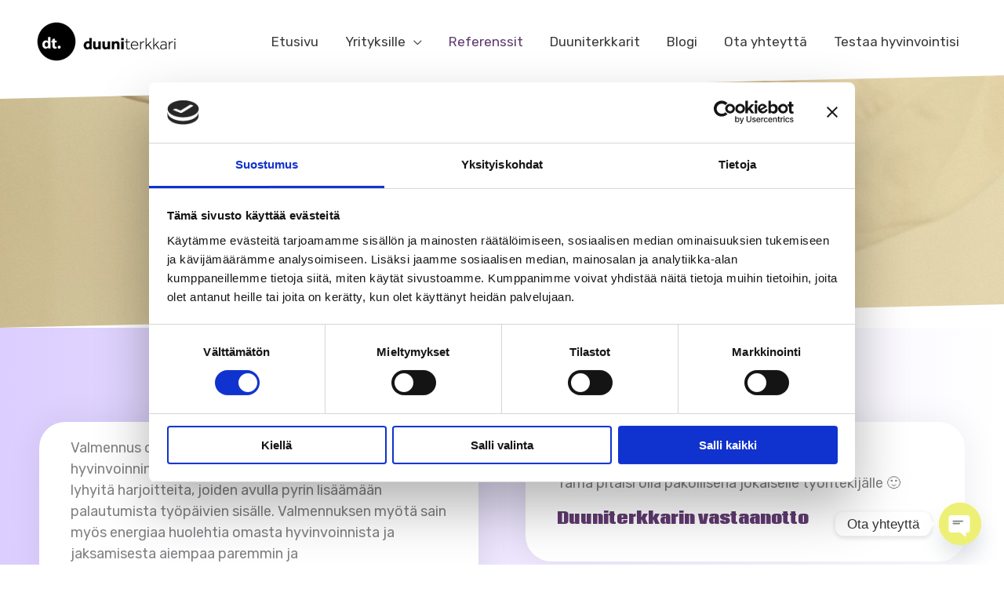

--- FILE ---
content_type: text/html; charset=UTF-8
request_url: https://duuniterkkari.fi/referenssit/
body_size: 48152
content:
<!DOCTYPE html>
<html lang="fi">
<head>
<meta charset="UTF-8">
<meta name="viewport" content="width=device-width, initial-scale=1">
	<link rel="profile" href="https://gmpg.org/xfn/11"> 
	<script type="text/javascript">
	window.dataLayer = window.dataLayer || [];

	function gtag() {
		dataLayer.push(arguments);
	}

	gtag("consent", "default", {
		ad_personalization: "denied",
		ad_storage: "denied",
		ad_user_data: "denied",
		analytics_storage: "denied",
		functionality_storage: "denied",
		personalization_storage: "denied",
		security_storage: "granted",
		wait_for_update: 500,
	});
	gtag("set", "ads_data_redaction", true);
	</script>
<script type="text/javascript"
		id="Cookiebot"
		src="https://consent.cookiebot.com/uc.js"
		data-implementation="wp"
		data-cbid="829edee1-bc37-4949-aa20-7e29dc9c50f9"
						data-culture="FI"
				async	></script>
<title>Referenssit - Duuniterkkari</title>

<!-- The SEO Framework tehnyt Sybre Waaijer -->
<meta name="robots" content="max-snippet:-1,max-image-preview:standard,max-video-preview:-1" />
<link rel="canonical" href="https://duuniterkkari.fi/referenssit/" />
<meta name="description" content="Valmennus oli erittäin tarpeellinen pysähdys oman hyvinvoinnin pariin. Sain valmennuksesta toivomiani lyhyitä harjoitteita, joiden avulla pyrin lisäämään…" />
<meta property="og:type" content="website" />
<meta property="og:locale" content="fi_FI" />
<meta property="og:site_name" content="Duuniterkkari" />
<meta property="og:title" content="Referenssit" />
<meta property="og:description" content="Valmennus oli erittäin tarpeellinen pysähdys oman hyvinvoinnin pariin. Sain valmennuksesta toivomiani lyhyitä harjoitteita, joiden avulla pyrin lisäämään palautumista työpäivien sisälle." />
<meta property="og:url" content="https://duuniterkkari.fi/referenssit/" />
<meta property="og:image" content="https://duuniterkkari.fi/wp-content/uploads/2022/03/duuniterkkari-logo-ja-teksti-200.png" />
<meta property="og:image:width" content="200" />
<meta property="og:image:height" content="50" />
<meta name="twitter:card" content="summary_large_image" />
<meta name="twitter:title" content="Referenssit" />
<meta name="twitter:description" content="Valmennus oli erittäin tarpeellinen pysähdys oman hyvinvoinnin pariin. Sain valmennuksesta toivomiani lyhyitä harjoitteita, joiden avulla pyrin lisäämään palautumista työpäivien sisälle." />
<meta name="twitter:image" content="https://duuniterkkari.fi/wp-content/uploads/2022/03/duuniterkkari-logo-ja-teksti-200.png" />
<script type="application/ld+json">{"@context":"https://schema.org","@graph":[{"@type":"WebSite","@id":"https://duuniterkkari.fi/#/schema/WebSite","url":"https://duuniterkkari.fi/","name":"Duuniterkkari","description":"Autan yrityksiä ja yksilöitä oivaltamaan arjen jaksamisen työkalut","inLanguage":"fi","potentialAction":{"@type":"SearchAction","target":{"@type":"EntryPoint","urlTemplate":"https://duuniterkkari.fi/search/{search_term_string}/"},"query-input":"required name=search_term_string"},"publisher":{"@type":"Organization","@id":"https://duuniterkkari.fi/#/schema/Organization","name":"Duuniterkkari","url":"https://duuniterkkari.fi/","logo":{"@type":"ImageObject","url":"https://duuniterkkari.fi/wp-content/uploads/2022/03/duuniterkkari-logo-ja-teksti-200.png","contentUrl":"https://duuniterkkari.fi/wp-content/uploads/2022/03/duuniterkkari-logo-ja-teksti-200.png","width":200,"height":50,"contentSize":"1816"}}},{"@type":"WebPage","@id":"https://duuniterkkari.fi/referenssit/","url":"https://duuniterkkari.fi/referenssit/","name":"Referenssit - Duuniterkkari","description":"Valmennus oli erittäin tarpeellinen pysähdys oman hyvinvoinnin pariin. Sain valmennuksesta toivomiani lyhyitä harjoitteita, joiden avulla pyrin lisäämään…","inLanguage":"fi","isPartOf":{"@id":"https://duuniterkkari.fi/#/schema/WebSite"},"breadcrumb":{"@type":"BreadcrumbList","@id":"https://duuniterkkari.fi/#/schema/BreadcrumbList","itemListElement":[{"@type":"ListItem","position":1,"item":"https://duuniterkkari.fi/","name":"Duuniterkkari"},{"@type":"ListItem","position":2,"name":"Referenssit"}]},"potentialAction":{"@type":"ReadAction","target":"https://duuniterkkari.fi/referenssit/"}}]}</script>
<!-- / The SEO Framework tehnyt Sybre Waaijer | 10.64ms meta | 5.78ms boot -->

<link rel='dns-prefetch' href='//www.googletagmanager.com' />
<link rel='dns-prefetch' href='//fonts.googleapis.com' />
<link href='https://fonts.gstatic.com' crossorigin rel='preconnect' />
<link rel="alternate" type="application/rss+xml" title="Duuniterkkari &raquo; syöte" href="https://duuniterkkari.fi/feed/" />
<link rel="alternate" type="application/rss+xml" title="Duuniterkkari &raquo; kommenttien syöte" href="https://duuniterkkari.fi/comments/feed/" />
<link rel="alternate" title="oEmbed (JSON)" type="application/json+oembed" href="https://duuniterkkari.fi/wp-json/oembed/1.0/embed?url=https%3A%2F%2Fduuniterkkari.fi%2Freferenssit%2F" />
<link rel="alternate" title="oEmbed (XML)" type="text/xml+oembed" href="https://duuniterkkari.fi/wp-json/oembed/1.0/embed?url=https%3A%2F%2Fduuniterkkari.fi%2Freferenssit%2F&#038;format=xml" />
<style type='text/css' id='kt_global_css_variables'>
:root {
  --Tango: #F07E26;
  --PictonBlue: #41C0F0;
  --White: #FFFFFF;
  --Alabaster: #F9F9F9;
  --central-palette-5: #000000;
  --MineShaft: #333333;
}
</style>
<style id='wp-img-auto-sizes-contain-inline-css'>
img:is([sizes=auto i],[sizes^="auto," i]){contain-intrinsic-size:3000px 1500px}
/*# sourceURL=wp-img-auto-sizes-contain-inline-css */
</style>
<style id='cf-frontend-style-inline-css'>
@font-face {
	font-family: 'Effra Regular';
	font-weight: 400;
	font-display: auto;
	font-fallback: Rubik;
	src: url('https://duuniterkkari.fi/wp-content/uploads/2022/02/Effra_Std_Rg.ttf') format('truetype');
}
@font-face {
	font-family: 'Effra light';
	font-weight: 300;
	font-display: auto;
	src: url('https://duuniterkkari.fi/wp-content/uploads/2022/02/Effra_Std_Lt.ttf') format('truetype');
}
@font-face {
	font-family: 'Effra Bold';
	font-weight: 700;
	font-display: auto;
	src: url('https://duuniterkkari.fi/wp-content/uploads/2022/02/Effra_Std_Bd.ttf') format('truetype');
}
/*# sourceURL=cf-frontend-style-inline-css */
</style>
<link rel='stylesheet' id='astra-bb-builder-css' href='https://duuniterkkari.fi/wp-content/themes/astra/assets/css/minified/compatibility/page-builder/bb-plugin.min.css?ver=4.12.0' media='all' />
<link rel='stylesheet' id='astra-theme-css-css' href='https://duuniterkkari.fi/wp-content/themes/astra/assets/css/minified/frontend.min.css?ver=4.12.0' media='all' />
<style id='astra-theme-css-inline-css'>
.ast-no-sidebar .entry-content .alignfull {margin-left: calc( -50vw + 50%);margin-right: calc( -50vw + 50%);max-width: 100vw;width: 100vw;}.ast-no-sidebar .entry-content .alignwide {margin-left: calc(-41vw + 50%);margin-right: calc(-41vw + 50%);max-width: unset;width: unset;}.ast-no-sidebar .entry-content .alignfull .alignfull,.ast-no-sidebar .entry-content .alignfull .alignwide,.ast-no-sidebar .entry-content .alignwide .alignfull,.ast-no-sidebar .entry-content .alignwide .alignwide,.ast-no-sidebar .entry-content .wp-block-column .alignfull,.ast-no-sidebar .entry-content .wp-block-column .alignwide{width: 100%;margin-left: auto;margin-right: auto;}.wp-block-gallery,.blocks-gallery-grid {margin: 0;}.wp-block-separator {max-width: 100px;}.wp-block-separator.is-style-wide,.wp-block-separator.is-style-dots {max-width: none;}.entry-content .has-2-columns .wp-block-column:first-child {padding-right: 10px;}.entry-content .has-2-columns .wp-block-column:last-child {padding-left: 10px;}@media (max-width: 782px) {.entry-content .wp-block-columns .wp-block-column {flex-basis: 100%;}.entry-content .has-2-columns .wp-block-column:first-child {padding-right: 0;}.entry-content .has-2-columns .wp-block-column:last-child {padding-left: 0;}}body .entry-content .wp-block-latest-posts {margin-left: 0;}body .entry-content .wp-block-latest-posts li {list-style: none;}.ast-no-sidebar .ast-container .entry-content .wp-block-latest-posts {margin-left: 0;}.ast-header-break-point .entry-content .alignwide {margin-left: auto;margin-right: auto;}.entry-content .blocks-gallery-item img {margin-bottom: auto;}.wp-block-pullquote {border-top: 4px solid #555d66;border-bottom: 4px solid #555d66;color: #40464d;}:root{--ast-post-nav-space:0;--ast-container-default-xlg-padding:6.67em;--ast-container-default-lg-padding:5.67em;--ast-container-default-slg-padding:4.34em;--ast-container-default-md-padding:3.34em;--ast-container-default-sm-padding:6.67em;--ast-container-default-xs-padding:2.4em;--ast-container-default-xxs-padding:1.4em;--ast-code-block-background:#EEEEEE;--ast-comment-inputs-background:#FAFAFA;--ast-normal-container-width:1200px;--ast-narrow-container-width:750px;--ast-blog-title-font-weight:normal;--ast-blog-meta-weight:inherit;--ast-global-color-primary:var(--ast-global-color-5);--ast-global-color-secondary:var(--ast-global-color-4);--ast-global-color-alternate-background:var(--ast-global-color-7);--ast-global-color-subtle-background:var(--ast-global-color-6);--ast-bg-style-guide:var( --ast-global-color-secondary,--ast-global-color-5 );--ast-shadow-style-guide:0px 0px 4px 0 #00000057;--ast-global-dark-bg-style:#fff;--ast-global-dark-lfs:#fbfbfb;--ast-widget-bg-color:#fafafa;--ast-wc-container-head-bg-color:#fbfbfb;--ast-title-layout-bg:#eeeeee;--ast-search-border-color:#e7e7e7;--ast-lifter-hover-bg:#e6e6e6;--ast-gallery-block-color:#000;--srfm-color-input-label:var(--ast-global-color-2);}html{font-size:112.5%;}a,.page-title{color:var(--ast-global-color-0);}a:hover,a:focus{color:var(--ast-global-color-1);}body,button,input,select,textarea,.ast-button,.ast-custom-button{font-family:'Rubik',sans-serif;font-weight:400;font-size:18px;font-size:1rem;line-height:var(--ast-body-line-height,1.5em);}blockquote{color:var(--ast-global-color-0);}p,.entry-content p{margin-bottom:1em;}h1,h2,h3,h4,h5,h6,.entry-content :where(h1,h2,h3,h4,h5,h6),.entry-content :where(h1,h2,h3,h4,h5,h6) a,.site-title,.site-title a{font-family:'Coda',display;}.ast-site-identity .site-title a{color:var(--ast-global-color-2);}.site-title{font-size:26px;font-size:1.4444444444444rem;display:none;}header .custom-logo-link img{max-width:200px;width:200px;}.astra-logo-svg{width:200px;}.site-header .site-description{font-size:15px;font-size:0.83333333333333rem;display:none;}.entry-title{font-size:30px;font-size:1.6666666666667rem;}.archive .ast-article-post .ast-article-inner,.blog .ast-article-post .ast-article-inner,.archive .ast-article-post .ast-article-inner:hover,.blog .ast-article-post .ast-article-inner:hover{overflow:hidden;}h1,.entry-content :where(h1),.entry-content :where(h1) a{font-size:70px;font-size:3.8888888888889rem;font-family:'Coda',display;line-height:1.4em;}h2,.entry-content :where(h2),.entry-content :where(h2) a{font-size:40px;font-size:2.2222222222222rem;font-family:'Coda',display;line-height:1.3em;}h3,.entry-content :where(h3),.entry-content :where(h3) a{font-size:30px;font-size:1.6666666666667rem;font-family:'Coda',display;line-height:1.3em;}h4,.entry-content :where(h4),.entry-content :where(h4) a{font-size:23px;font-size:1.2777777777778rem;line-height:1.2em;font-family:'Coda',display;}h5,.entry-content :where(h5),.entry-content :where(h5) a{font-size:18px;font-size:1rem;line-height:1.2em;font-family:'Coda',display;}h6,.entry-content :where(h6),.entry-content :where(h6) a{font-size:15px;font-size:0.83333333333333rem;line-height:1.25em;font-family:'Coda',display;}::selection{background-color:var(--ast-global-color-0);color:#ffffff;}body,h1,h2,h3,h4,h5,h6,.entry-title a,.entry-content :where(h1,h2,h3,h4,h5,h6),.entry-content :where(h1,h2,h3,h4,h5,h6) a{color:var(--ast-global-color-0);}.tagcloud a:hover,.tagcloud a:focus,.tagcloud a.current-item{color:#ffffff;border-color:var(--ast-global-color-0);background-color:var(--ast-global-color-0);}input:focus,input[type="text"]:focus,input[type="email"]:focus,input[type="url"]:focus,input[type="password"]:focus,input[type="reset"]:focus,input[type="search"]:focus,textarea:focus{border-color:var(--ast-global-color-0);}input[type="radio"]:checked,input[type=reset],input[type="checkbox"]:checked,input[type="checkbox"]:hover:checked,input[type="checkbox"]:focus:checked,input[type=range]::-webkit-slider-thumb{border-color:var(--ast-global-color-0);background-color:var(--ast-global-color-0);box-shadow:none;}.site-footer a:hover + .post-count,.site-footer a:focus + .post-count{background:var(--ast-global-color-0);border-color:var(--ast-global-color-0);}.single .nav-links .nav-previous,.single .nav-links .nav-next{color:var(--ast-global-color-0);}.entry-meta,.entry-meta *{line-height:1.45;color:var(--ast-global-color-0);}.entry-meta a:not(.ast-button):hover,.entry-meta a:not(.ast-button):hover *,.entry-meta a:not(.ast-button):focus,.entry-meta a:not(.ast-button):focus *,.page-links > .page-link,.page-links .page-link:hover,.post-navigation a:hover{color:var(--ast-global-color-1);}#cat option,.secondary .calendar_wrap thead a,.secondary .calendar_wrap thead a:visited{color:var(--ast-global-color-0);}.secondary .calendar_wrap #today,.ast-progress-val span{background:var(--ast-global-color-0);}.secondary a:hover + .post-count,.secondary a:focus + .post-count{background:var(--ast-global-color-0);border-color:var(--ast-global-color-0);}.calendar_wrap #today > a{color:#ffffff;}.page-links .page-link,.single .post-navigation a{color:var(--ast-global-color-0);}.ast-search-menu-icon .search-form button.search-submit{padding:0 4px;}.ast-search-menu-icon form.search-form{padding-right:0;}.ast-search-menu-icon.slide-search input.search-field{width:0;}.ast-header-search .ast-search-menu-icon.ast-dropdown-active .search-form,.ast-header-search .ast-search-menu-icon.ast-dropdown-active .search-field:focus{transition:all 0.2s;}.search-form input.search-field:focus{outline:none;}.widget-title,.widget .wp-block-heading{font-size:25px;font-size:1.3888888888889rem;color:var(--ast-global-color-0);}.single .ast-author-details .author-title{color:var(--ast-global-color-1);}.ast-search-menu-icon.slide-search a:focus-visible:focus-visible,.astra-search-icon:focus-visible,#close:focus-visible,a:focus-visible,.ast-menu-toggle:focus-visible,.site .skip-link:focus-visible,.wp-block-loginout input:focus-visible,.wp-block-search.wp-block-search__button-inside .wp-block-search__inside-wrapper,.ast-header-navigation-arrow:focus-visible,.ast-orders-table__row .ast-orders-table__cell:focus-visible,a#ast-apply-coupon:focus-visible,#ast-apply-coupon:focus-visible,#close:focus-visible,.button.search-submit:focus-visible,#search_submit:focus,.normal-search:focus-visible,.ast-header-account-wrap:focus-visible,.astra-cart-drawer-close:focus,.ast-single-variation:focus,.ast-button:focus,.ast-builder-button-wrap:has(.ast-custom-button-link:focus),.ast-builder-button-wrap .ast-custom-button-link:focus{outline-style:dotted;outline-color:inherit;outline-width:thin;}input:focus,input[type="text"]:focus,input[type="email"]:focus,input[type="url"]:focus,input[type="password"]:focus,input[type="reset"]:focus,input[type="search"]:focus,input[type="number"]:focus,textarea:focus,.wp-block-search__input:focus,[data-section="section-header-mobile-trigger"] .ast-button-wrap .ast-mobile-menu-trigger-minimal:focus,.ast-mobile-popup-drawer.active .menu-toggle-close:focus,#ast-scroll-top:focus,#coupon_code:focus,#ast-coupon-code:focus{border-style:dotted;border-color:inherit;border-width:thin;}input{outline:none;}.ast-logo-title-inline .site-logo-img{padding-right:1em;}.site-logo-img img{ transition:all 0.2s linear;}body .ast-oembed-container *{position:absolute;top:0;width:100%;height:100%;left:0;}body .wp-block-embed-pocket-casts .ast-oembed-container *{position:unset;}.ast-single-post-featured-section + article {margin-top: 2em;}.site-content .ast-single-post-featured-section img {width: 100%;overflow: hidden;object-fit: cover;}.site > .ast-single-related-posts-container {margin-top: 0;}@media (min-width: 922px) {.ast-desktop .ast-container--narrow {max-width: var(--ast-narrow-container-width);margin: 0 auto;}}.ast-page-builder-template .hentry {margin: 0;}.ast-page-builder-template .site-content > .ast-container {max-width: 100%;padding: 0;}.ast-page-builder-template .site .site-content #primary {padding: 0;margin: 0;}.ast-page-builder-template .no-results {text-align: center;margin: 4em auto;}.ast-page-builder-template .ast-pagination {padding: 2em;}.ast-page-builder-template .entry-header.ast-no-title.ast-no-thumbnail {margin-top: 0;}.ast-page-builder-template .entry-header.ast-header-without-markup {margin-top: 0;margin-bottom: 0;}.ast-page-builder-template .entry-header.ast-no-title.ast-no-meta {margin-bottom: 0;}.ast-page-builder-template.single .post-navigation {padding-bottom: 2em;}.ast-page-builder-template.single-post .site-content > .ast-container {max-width: 100%;}.ast-page-builder-template .entry-header {margin-top: 4em;margin-left: auto;margin-right: auto;padding-left: 20px;padding-right: 20px;}.single.ast-page-builder-template .entry-header {padding-left: 20px;padding-right: 20px;}.ast-page-builder-template .ast-archive-description {margin: 4em auto 0;padding-left: 20px;padding-right: 20px;}.ast-page-builder-template.ast-no-sidebar .entry-content .alignwide {margin-left: 0;margin-right: 0;}@media (max-width:921.9px){#ast-desktop-header{display:none;}}@media (min-width:922px){#ast-mobile-header{display:none;}}.wp-block-buttons.aligncenter{justify-content:center;}@media (max-width:782px){.entry-content .wp-block-columns .wp-block-column{margin-left:0px;}}.wp-block-image.aligncenter{margin-left:auto;margin-right:auto;}.wp-block-table.aligncenter{margin-left:auto;margin-right:auto;}.wp-block-buttons .wp-block-button.is-style-outline .wp-block-button__link.wp-element-button,.ast-outline-button,.wp-block-uagb-buttons-child .uagb-buttons-repeater.ast-outline-button{border-color:var(--ast-global-color-0);border-top-width:2px;border-right-width:2px;border-bottom-width:2px;border-left-width:2px;font-family:inherit;font-weight:inherit;font-size:15px;font-size:0.83333333333333rem;line-height:1em;border-top-left-radius:30px;border-top-right-radius:30px;border-bottom-right-radius:30px;border-bottom-left-radius:30px;}.wp-block-button.is-style-outline .wp-block-button__link:hover,.wp-block-buttons .wp-block-button.is-style-outline .wp-block-button__link:focus,.wp-block-buttons .wp-block-button.is-style-outline > .wp-block-button__link:not(.has-text-color):hover,.wp-block-buttons .wp-block-button.wp-block-button__link.is-style-outline:not(.has-text-color):hover,.ast-outline-button:hover,.ast-outline-button:focus,.wp-block-uagb-buttons-child .uagb-buttons-repeater.ast-outline-button:hover,.wp-block-uagb-buttons-child .uagb-buttons-repeater.ast-outline-button:focus{background-color:var(--ast-global-color-1);}.wp-block-button .wp-block-button__link.wp-element-button.is-style-outline:not(.has-background),.wp-block-button.is-style-outline>.wp-block-button__link.wp-element-button:not(.has-background),.ast-outline-button{background-color:var(--ast-global-color-0);}.entry-content[data-ast-blocks-layout] > figure{margin-bottom:1em;}@media (max-width:921px){.ast-left-sidebar #content > .ast-container{display:flex;flex-direction:column-reverse;width:100%;}.ast-separate-container .ast-article-post,.ast-separate-container .ast-article-single{padding:1.5em 2.14em;}.ast-author-box img.avatar{margin:20px 0 0 0;}}@media (min-width:922px){.ast-separate-container.ast-right-sidebar #primary,.ast-separate-container.ast-left-sidebar #primary{border:0;}.search-no-results.ast-separate-container #primary{margin-bottom:4em;}}.elementor-widget-button .elementor-button{border-style:solid;text-decoration:none;border-top-width:0px;border-right-width:0px;border-left-width:0px;border-bottom-width:0px;}.elementor-button.elementor-size-sm,.elementor-button.elementor-size-xs,.elementor-button.elementor-size-md,.elementor-button.elementor-size-lg,.elementor-button.elementor-size-xl,.elementor-button{border-top-left-radius:30px;border-top-right-radius:30px;border-bottom-right-radius:30px;border-bottom-left-radius:30px;padding-top:10px;padding-right:20px;padding-bottom:10px;padding-left:20px;}.elementor-widget-button .elementor-button{border-color:var(--ast-global-color-0);background-color:var(--ast-global-color-0);}.elementor-widget-button .elementor-button:hover,.elementor-widget-button .elementor-button:focus{color:#ffffff;background-color:var(--ast-global-color-1);border-color:var(--ast-global-color-1);}.wp-block-button .wp-block-button__link ,.elementor-widget-button .elementor-button,.elementor-widget-button .elementor-button:visited{color:#ffffff;}.elementor-widget-button .elementor-button{font-size:15px;font-size:0.83333333333333rem;line-height:1em;}body .elementor-button.elementor-size-sm,body .elementor-button.elementor-size-xs,body .elementor-button.elementor-size-md,body .elementor-button.elementor-size-lg,body .elementor-button.elementor-size-xl,body .elementor-button{font-size:15px;font-size:0.83333333333333rem;}.wp-block-button .wp-block-button__link:hover,.wp-block-button .wp-block-button__link:focus{color:#ffffff;background-color:var(--ast-global-color-1);border-color:var(--ast-global-color-1);}.wp-block-button .wp-block-button__link{border-style:solid;border-top-width:0px;border-right-width:0px;border-left-width:0px;border-bottom-width:0px;border-color:var(--ast-global-color-0);background-color:var(--ast-global-color-0);color:#ffffff;font-family:inherit;font-weight:inherit;line-height:1em;font-size:15px;font-size:0.83333333333333rem;border-top-left-radius:30px;border-top-right-radius:30px;border-bottom-right-radius:30px;border-bottom-left-radius:30px;padding-top:10px;padding-right:20px;padding-bottom:10px;padding-left:20px;}.menu-toggle,button,.ast-button,.ast-custom-button,.button,input#submit,input[type="button"],input[type="submit"],input[type="reset"]{border-style:solid;border-top-width:0px;border-right-width:0px;border-left-width:0px;border-bottom-width:0px;color:#ffffff;border-color:var(--ast-global-color-0);background-color:var(--ast-global-color-0);padding-top:10px;padding-right:20px;padding-bottom:10px;padding-left:20px;font-family:inherit;font-weight:inherit;font-size:15px;font-size:0.83333333333333rem;line-height:1em;border-top-left-radius:30px;border-top-right-radius:30px;border-bottom-right-radius:30px;border-bottom-left-radius:30px;}button:focus,.menu-toggle:hover,button:hover,.ast-button:hover,.ast-custom-button:hover .button:hover,.ast-custom-button:hover ,input[type=reset]:hover,input[type=reset]:focus,input#submit:hover,input#submit:focus,input[type="button"]:hover,input[type="button"]:focus,input[type="submit"]:hover,input[type="submit"]:focus{color:#ffffff;background-color:var(--ast-global-color-1);border-color:var(--ast-global-color-1);}@media (max-width:921px){.ast-mobile-header-stack .main-header-bar .ast-search-menu-icon{display:inline-block;}.ast-header-break-point.ast-header-custom-item-outside .ast-mobile-header-stack .main-header-bar .ast-search-icon{margin:0;}.ast-comment-avatar-wrap img{max-width:2.5em;}.ast-comment-meta{padding:0 1.8888em 1.3333em;}.ast-separate-container .ast-comment-list li.depth-1{padding:1.5em 2.14em;}.ast-separate-container .comment-respond{padding:2em 2.14em;}}@media (min-width:544px){.ast-container{max-width:100%;}}@media (max-width:544px){.ast-separate-container .ast-article-post,.ast-separate-container .ast-article-single,.ast-separate-container .comments-title,.ast-separate-container .ast-archive-description{padding:1.5em 1em;}.ast-separate-container #content .ast-container{padding-left:0.54em;padding-right:0.54em;}.ast-separate-container .ast-comment-list .bypostauthor{padding:.5em;}.ast-search-menu-icon.ast-dropdown-active .search-field{width:170px;}} #ast-mobile-header .ast-site-header-cart-li a{pointer-events:none;}.ast-no-sidebar.ast-separate-container .entry-content .alignfull {margin-left: -6.67em;margin-right: -6.67em;width: auto;}@media (max-width: 1200px) {.ast-no-sidebar.ast-separate-container .entry-content .alignfull {margin-left: -2.4em;margin-right: -2.4em;}}@media (max-width: 768px) {.ast-no-sidebar.ast-separate-container .entry-content .alignfull {margin-left: -2.14em;margin-right: -2.14em;}}@media (max-width: 544px) {.ast-no-sidebar.ast-separate-container .entry-content .alignfull {margin-left: -1em;margin-right: -1em;}}.ast-no-sidebar.ast-separate-container .entry-content .alignwide {margin-left: -20px;margin-right: -20px;}.ast-no-sidebar.ast-separate-container .entry-content .wp-block-column .alignfull,.ast-no-sidebar.ast-separate-container .entry-content .wp-block-column .alignwide {margin-left: auto;margin-right: auto;width: 100%;}@media (max-width:921px){.widget-title{font-size:25px;font-size:1.3888888888889rem;}body,button,input,select,textarea,.ast-button,.ast-custom-button{font-size:18px;font-size:1rem;}#secondary,#secondary button,#secondary input,#secondary select,#secondary textarea{font-size:18px;font-size:1rem;}.site-title{display:none;}.site-header .site-description{display:none;}h1,.entry-content :where(h1),.entry-content :where(h1) a{font-size:30px;}h2,.entry-content :where(h2),.entry-content :where(h2) a{font-size:25px;}h3,.entry-content :where(h3),.entry-content :where(h3) a{font-size:20px;}}@media (max-width:544px){.widget-title{font-size:25px;font-size:1.3888888888889rem;}body,button,input,select,textarea,.ast-button,.ast-custom-button{font-size:18px;font-size:1rem;}#secondary,#secondary button,#secondary input,#secondary select,#secondary textarea{font-size:18px;font-size:1rem;}.site-title{display:none;}.site-header .site-description{display:none;}h1,.entry-content :where(h1),.entry-content :where(h1) a{font-size:30px;}h2,.entry-content :where(h2),.entry-content :where(h2) a{font-size:25px;}h3,.entry-content :where(h3),.entry-content :where(h3) a{font-size:20px;}header .custom-logo-link img,.ast-header-break-point .site-branding img,.ast-header-break-point .custom-logo-link img{max-width:200px;width:200px;}.astra-logo-svg{width:200px;}.ast-header-break-point .site-logo-img .custom-mobile-logo-link img{max-width:200px;}}@media (max-width:544px){html{font-size:112.5%;}}@media (min-width:922px){.ast-container{max-width:1240px;}}@font-face {font-family: "Astra";src: url(https://duuniterkkari.fi/wp-content/themes/astra/assets/fonts/astra.woff) format("woff"),url(https://duuniterkkari.fi/wp-content/themes/astra/assets/fonts/astra.ttf) format("truetype"),url(https://duuniterkkari.fi/wp-content/themes/astra/assets/fonts/astra.svg#astra) format("svg");font-weight: normal;font-style: normal;font-display: fallback;}@media (min-width:922px){.main-header-menu .sub-menu .menu-item.ast-left-align-sub-menu:hover > .sub-menu,.main-header-menu .sub-menu .menu-item.ast-left-align-sub-menu.focus > .sub-menu{margin-left:-2px;}}.site .comments-area{padding-bottom:3em;}.astra-icon-down_arrow::after {content: "\e900";font-family: Astra;}.astra-icon-close::after {content: "\e5cd";font-family: Astra;}.astra-icon-drag_handle::after {content: "\e25d";font-family: Astra;}.astra-icon-format_align_justify::after {content: "\e235";font-family: Astra;}.astra-icon-menu::after {content: "\e5d2";font-family: Astra;}.astra-icon-reorder::after {content: "\e8fe";font-family: Astra;}.astra-icon-search::after {content: "\e8b6";font-family: Astra;}.astra-icon-zoom_in::after {content: "\e56b";font-family: Astra;}.astra-icon-check-circle::after {content: "\e901";font-family: Astra;}.astra-icon-shopping-cart::after {content: "\f07a";font-family: Astra;}.astra-icon-shopping-bag::after {content: "\f290";font-family: Astra;}.astra-icon-shopping-basket::after {content: "\f291";font-family: Astra;}.astra-icon-circle-o::after {content: "\e903";font-family: Astra;}.astra-icon-certificate::after {content: "\e902";font-family: Astra;}blockquote {padding: 1.2em;}:root .has-ast-global-color-0-color{color:var(--ast-global-color-0);}:root .has-ast-global-color-0-background-color{background-color:var(--ast-global-color-0);}:root .wp-block-button .has-ast-global-color-0-color{color:var(--ast-global-color-0);}:root .wp-block-button .has-ast-global-color-0-background-color{background-color:var(--ast-global-color-0);}:root .has-ast-global-color-1-color{color:var(--ast-global-color-1);}:root .has-ast-global-color-1-background-color{background-color:var(--ast-global-color-1);}:root .wp-block-button .has-ast-global-color-1-color{color:var(--ast-global-color-1);}:root .wp-block-button .has-ast-global-color-1-background-color{background-color:var(--ast-global-color-1);}:root .has-ast-global-color-2-color{color:var(--ast-global-color-2);}:root .has-ast-global-color-2-background-color{background-color:var(--ast-global-color-2);}:root .wp-block-button .has-ast-global-color-2-color{color:var(--ast-global-color-2);}:root .wp-block-button .has-ast-global-color-2-background-color{background-color:var(--ast-global-color-2);}:root .has-ast-global-color-3-color{color:var(--ast-global-color-3);}:root .has-ast-global-color-3-background-color{background-color:var(--ast-global-color-3);}:root .wp-block-button .has-ast-global-color-3-color{color:var(--ast-global-color-3);}:root .wp-block-button .has-ast-global-color-3-background-color{background-color:var(--ast-global-color-3);}:root .has-ast-global-color-4-color{color:var(--ast-global-color-4);}:root .has-ast-global-color-4-background-color{background-color:var(--ast-global-color-4);}:root .wp-block-button .has-ast-global-color-4-color{color:var(--ast-global-color-4);}:root .wp-block-button .has-ast-global-color-4-background-color{background-color:var(--ast-global-color-4);}:root .has-ast-global-color-5-color{color:var(--ast-global-color-5);}:root .has-ast-global-color-5-background-color{background-color:var(--ast-global-color-5);}:root .wp-block-button .has-ast-global-color-5-color{color:var(--ast-global-color-5);}:root .wp-block-button .has-ast-global-color-5-background-color{background-color:var(--ast-global-color-5);}:root .has-ast-global-color-6-color{color:var(--ast-global-color-6);}:root .has-ast-global-color-6-background-color{background-color:var(--ast-global-color-6);}:root .wp-block-button .has-ast-global-color-6-color{color:var(--ast-global-color-6);}:root .wp-block-button .has-ast-global-color-6-background-color{background-color:var(--ast-global-color-6);}:root .has-ast-global-color-7-color{color:var(--ast-global-color-7);}:root .has-ast-global-color-7-background-color{background-color:var(--ast-global-color-7);}:root .wp-block-button .has-ast-global-color-7-color{color:var(--ast-global-color-7);}:root .wp-block-button .has-ast-global-color-7-background-color{background-color:var(--ast-global-color-7);}:root .has-ast-global-color-8-color{color:var(--ast-global-color-8);}:root .has-ast-global-color-8-background-color{background-color:var(--ast-global-color-8);}:root .wp-block-button .has-ast-global-color-8-color{color:var(--ast-global-color-8);}:root .wp-block-button .has-ast-global-color-8-background-color{background-color:var(--ast-global-color-8);}:root{--ast-global-color-0:#603a70;--ast-global-color-1:#ffdf6a;--ast-global-color-2:#3a3a3a;--ast-global-color-3:#4B4F58;--ast-global-color-4:#F5F5F5;--ast-global-color-5:#FFFFFF;--ast-global-color-6:#F2F5F7;--ast-global-color-7:#424242;--ast-global-color-8:#000000;}:root {--ast-border-color : #dddddd;}.ast-single-entry-banner {-js-display: flex;display: flex;flex-direction: column;justify-content: center;text-align: center;position: relative;background: var(--ast-title-layout-bg);}.ast-single-entry-banner[data-banner-layout="layout-1"] {max-width: 1200px;background: inherit;padding: 20px 0;}.ast-single-entry-banner[data-banner-width-type="custom"] {margin: 0 auto;width: 100%;}.ast-single-entry-banner + .site-content .entry-header {margin-bottom: 0;}.site .ast-author-avatar {--ast-author-avatar-size: ;}a.ast-underline-text {text-decoration: underline;}.ast-container > .ast-terms-link {position: relative;display: block;}a.ast-button.ast-badge-tax {padding: 4px 8px;border-radius: 3px;font-size: inherit;}header.entry-header:not(.related-entry-header){text-align:left;}header.entry-header:not(.related-entry-header) .entry-title{font-size:30px;font-size:1.6666666666667rem;}header.entry-header:not(.related-entry-header) > *:not(:last-child){margin-bottom:10px;}@media (max-width:921px){header.entry-header:not(.related-entry-header){text-align:left;}}@media (max-width:544px){header.entry-header:not(.related-entry-header){text-align:left;}}.ast-archive-entry-banner {-js-display: flex;display: flex;flex-direction: column;justify-content: center;text-align: center;position: relative;background: var(--ast-title-layout-bg);}.ast-archive-entry-banner[data-banner-width-type="custom"] {margin: 0 auto;width: 100%;}.ast-archive-entry-banner[data-banner-layout="layout-1"] {background: inherit;padding: 20px 0;text-align: left;}body.archive .ast-archive-description{max-width:1200px;width:100%;text-align:left;padding-top:3em;padding-right:3em;padding-bottom:3em;padding-left:3em;}body.archive .ast-archive-description .ast-archive-title,body.archive .ast-archive-description .ast-archive-title *{font-size:40px;font-size:2.2222222222222rem;text-transform:capitalize;}body.archive .ast-archive-description > *:not(:last-child){margin-bottom:10px;}@media (max-width:921px){body.archive .ast-archive-description{text-align:left;}}@media (max-width:544px){body.archive .ast-archive-description{text-align:left;}}.ast-breadcrumbs .trail-browse,.ast-breadcrumbs .trail-items,.ast-breadcrumbs .trail-items li{display:inline-block;margin:0;padding:0;border:none;background:inherit;text-indent:0;text-decoration:none;}.ast-breadcrumbs .trail-browse{font-size:inherit;font-style:inherit;font-weight:inherit;color:inherit;}.ast-breadcrumbs .trail-items{list-style:none;}.trail-items li::after{padding:0 0.3em;content:"\00bb";}.trail-items li:last-of-type::after{display:none;}h1,h2,h3,h4,h5,h6,.entry-content :where(h1,h2,h3,h4,h5,h6){color:var(--ast-global-color-0);}@media (max-width:921px){.ast-builder-grid-row-container.ast-builder-grid-row-tablet-3-firstrow .ast-builder-grid-row > *:first-child,.ast-builder-grid-row-container.ast-builder-grid-row-tablet-3-lastrow .ast-builder-grid-row > *:last-child{grid-column:1 / -1;}}@media (max-width:544px){.ast-builder-grid-row-container.ast-builder-grid-row-mobile-3-firstrow .ast-builder-grid-row > *:first-child,.ast-builder-grid-row-container.ast-builder-grid-row-mobile-3-lastrow .ast-builder-grid-row > *:last-child{grid-column:1 / -1;}}.ast-builder-layout-element .ast-site-identity{margin-top:0px;margin-bottom:0px;margin-left:0px;margin-right:0px;}@media (max-width:921px){.ast-builder-layout-element .ast-site-identity{margin-left:20px;}}@media (max-width:544px){.ast-builder-layout-element .ast-site-identity{margin-top:10px;margin-bottom:10px;margin-left:10px;margin-right:10px;}}.ast-builder-layout-element[data-section="title_tagline"]{display:flex;}@media (max-width:921px){.ast-header-break-point .ast-builder-layout-element[data-section="title_tagline"]{display:flex;}}@media (max-width:544px){.ast-header-break-point .ast-builder-layout-element[data-section="title_tagline"]{display:flex;}}.ast-builder-menu-1{font-family:inherit;font-weight:500;}.ast-builder-menu-1 .menu-item > .menu-link{font-size:17px;font-size:0.94444444444444rem;color:#3a3a3a;}.ast-builder-menu-1 .menu-item > .ast-menu-toggle{color:#3a3a3a;}.ast-builder-menu-1 .menu-item:hover > .menu-link,.ast-builder-menu-1 .inline-on-mobile .menu-item:hover > .ast-menu-toggle{color:var(--ast-global-color-0);}.ast-builder-menu-1 .menu-item:hover > .ast-menu-toggle{color:var(--ast-global-color-0);}.ast-builder-menu-1 .menu-item.current-menu-item > .menu-link,.ast-builder-menu-1 .inline-on-mobile .menu-item.current-menu-item > .ast-menu-toggle,.ast-builder-menu-1 .current-menu-ancestor > .menu-link{color:var(--ast-global-color-0);}.ast-builder-menu-1 .menu-item.current-menu-item > .ast-menu-toggle{color:var(--ast-global-color-0);}.ast-builder-menu-1 .sub-menu,.ast-builder-menu-1 .inline-on-mobile .sub-menu{border-top-width:1px;border-bottom-width:1px;border-right-width:1px;border-left-width:1px;border-color:#eaeaea;border-style:solid;}.ast-builder-menu-1 .sub-menu .sub-menu{top:-1px;}.ast-builder-menu-1 .main-header-menu > .menu-item > .sub-menu,.ast-builder-menu-1 .main-header-menu > .menu-item > .astra-full-megamenu-wrapper{margin-top:0px;}.ast-desktop .ast-builder-menu-1 .main-header-menu > .menu-item > .sub-menu:before,.ast-desktop .ast-builder-menu-1 .main-header-menu > .menu-item > .astra-full-megamenu-wrapper:before{height:calc( 0px + 1px + 5px );}.ast-desktop .ast-builder-menu-1 .menu-item .sub-menu .menu-link{border-style:none;}@media (max-width:921px){.ast-header-break-point .ast-builder-menu-1 .menu-item > .menu-link{font-size:16px;font-size:0.88888888888889rem;}.ast-header-break-point .ast-builder-menu-1 .menu-item.menu-item-has-children > .ast-menu-toggle{top:0;}.ast-builder-menu-1 .inline-on-mobile .menu-item.menu-item-has-children > .ast-menu-toggle{right:-15px;}.ast-builder-menu-1 .menu-item-has-children > .menu-link:after{content:unset;}.ast-builder-menu-1 .main-header-menu,.ast-header-break-point .ast-builder-menu-1 .main-header-menu{margin-top:15px;margin-bottom:15px;margin-left:15px;margin-right:15px;}.ast-builder-menu-1 .main-header-menu > .menu-item > .sub-menu,.ast-builder-menu-1 .main-header-menu > .menu-item > .astra-full-megamenu-wrapper{margin-top:0;}.ast-builder-menu-1 .main-header-menu,.ast-builder-menu-1 .main-header-menu .sub-menu{background-color:rgba(0,0,0,0);background-image:none;}}@media (max-width:544px){.ast-header-break-point .ast-builder-menu-1 .menu-item > .menu-link{font-size:16px;font-size:0.88888888888889rem;}.ast-header-break-point .ast-builder-menu-1 .menu-item.menu-item-has-children > .ast-menu-toggle{top:0;}.ast-builder-menu-1 .main-header-menu > .menu-item > .sub-menu,.ast-builder-menu-1 .main-header-menu > .menu-item > .astra-full-megamenu-wrapper{margin-top:0;}}.ast-builder-menu-1{display:flex;}@media (max-width:921px){.ast-header-break-point .ast-builder-menu-1{display:flex;}}@media (max-width:544px){.ast-header-break-point .ast-builder-menu-1{display:flex;}}.ast-desktop .ast-menu-hover-style-underline > .menu-item > .menu-link:before,.ast-desktop .ast-menu-hover-style-overline > .menu-item > .menu-link:before {content: "";position: absolute;width: 100%;right: 50%;height: 1px;background-color: transparent;transform: scale(0,0) translate(-50%,0);transition: transform .3s ease-in-out,color .0s ease-in-out;}.ast-desktop .ast-menu-hover-style-underline > .menu-item:hover > .menu-link:before,.ast-desktop .ast-menu-hover-style-overline > .menu-item:hover > .menu-link:before {width: calc(100% - 1.2em);background-color: currentColor;transform: scale(1,1) translate(50%,0);}.ast-desktop .ast-menu-hover-style-underline > .menu-item > .menu-link:before {bottom: 0;}.ast-desktop .ast-menu-hover-style-overline > .menu-item > .menu-link:before {top: 0;}.ast-desktop .ast-menu-hover-style-zoom > .menu-item > .menu-link:hover {transition: all .3s ease;transform: scale(1.2);}.site-footer{background-color:rgba(25,26,31,0);background-image:none;}.ast-desktop .ast-mega-menu-enabled .ast-builder-menu-1 div:not( .astra-full-megamenu-wrapper) .sub-menu,.ast-builder-menu-1 .inline-on-mobile .sub-menu,.ast-desktop .ast-builder-menu-1 .astra-full-megamenu-wrapper,.ast-desktop .ast-builder-menu-1 .menu-item .sub-menu{box-shadow:0px 4px 10px -2px rgba(0,0,0,0.1);}.ast-desktop .ast-mobile-popup-drawer.active .ast-mobile-popup-inner{max-width:35%;}@media (max-width:921px){.ast-mobile-popup-drawer.active .ast-mobile-popup-inner{max-width:90%;}}@media (max-width:544px){.ast-mobile-popup-drawer.active .ast-mobile-popup-inner{max-width:90%;}}.ast-header-break-point .main-header-bar{border-bottom-width:0px;}@media (min-width:922px){.main-header-bar{border-bottom-width:0px;}}.ast-flex{-webkit-align-content:center;-ms-flex-line-pack:center;align-content:center;-webkit-box-align:center;-webkit-align-items:center;-moz-box-align:center;-ms-flex-align:center;align-items:center;}.main-header-bar{padding:1em 0;}.ast-site-identity{padding:0;}.header-main-layout-1 .ast-flex.main-header-container,.header-main-layout-3 .ast-flex.main-header-container{-webkit-align-content:center;-ms-flex-line-pack:center;align-content:center;-webkit-box-align:center;-webkit-align-items:center;-moz-box-align:center;-ms-flex-align:center;align-items:center;}.header-main-layout-1 .ast-flex.main-header-container,.header-main-layout-3 .ast-flex.main-header-container{-webkit-align-content:center;-ms-flex-line-pack:center;align-content:center;-webkit-box-align:center;-webkit-align-items:center;-moz-box-align:center;-ms-flex-align:center;align-items:center;}.main-header-menu .sub-menu .menu-item.menu-item-has-children > .menu-link:after{position:absolute;right:1em;top:50%;transform:translate(0,-50%) rotate(270deg);}.ast-header-break-point .main-header-bar .main-header-bar-navigation .page_item_has_children > .ast-menu-toggle::before,.ast-header-break-point .main-header-bar .main-header-bar-navigation .menu-item-has-children > .ast-menu-toggle::before,.ast-mobile-popup-drawer .main-header-bar-navigation .menu-item-has-children>.ast-menu-toggle::before,.ast-header-break-point .ast-mobile-header-wrap .main-header-bar-navigation .menu-item-has-children > .ast-menu-toggle::before{font-weight:bold;content:"\e900";font-family:Astra;text-decoration:inherit;display:inline-block;}.ast-header-break-point .main-navigation ul.sub-menu .menu-item .menu-link:before{content:"\e900";font-family:Astra;font-size:.65em;text-decoration:inherit;display:inline-block;transform:translate(0,-2px) rotateZ(270deg);margin-right:5px;}.widget_search .search-form:after{font-family:Astra;font-size:1.2em;font-weight:normal;content:"\e8b6";position:absolute;top:50%;right:15px;transform:translate(0,-50%);}.astra-search-icon::before{content:"\e8b6";font-family:Astra;font-style:normal;font-weight:normal;text-decoration:inherit;text-align:center;-webkit-font-smoothing:antialiased;-moz-osx-font-smoothing:grayscale;z-index:3;}.main-header-bar .main-header-bar-navigation .page_item_has_children > a:after,.main-header-bar .main-header-bar-navigation .menu-item-has-children > a:after,.menu-item-has-children .ast-header-navigation-arrow:after{content:"\e900";display:inline-block;font-family:Astra;font-size:.6rem;font-weight:bold;text-rendering:auto;-webkit-font-smoothing:antialiased;-moz-osx-font-smoothing:grayscale;margin-left:10px;line-height:normal;}.menu-item-has-children .sub-menu .ast-header-navigation-arrow:after{margin-left:0;}.ast-mobile-popup-drawer .main-header-bar-navigation .ast-submenu-expanded>.ast-menu-toggle::before{transform:rotateX(180deg);}.ast-header-break-point .main-header-bar-navigation .menu-item-has-children > .menu-link:after{display:none;}@media (min-width:922px){.ast-builder-menu .main-navigation > ul > li:last-child a{margin-right:0;}}.ast-separate-container .ast-article-inner{background-color:#ffffff;background-image:none;}.ast-separate-container .ast-article-single:not(.ast-related-post),.ast-separate-container .error-404,.ast-separate-container .no-results,.single.ast-separate-container.ast-author-meta,.ast-separate-container .related-posts-title-wrapper,.ast-separate-container .comments-count-wrapper,.ast-box-layout.ast-plain-container .site-content,.ast-padded-layout.ast-plain-container .site-content,.ast-separate-container .ast-archive-description,.ast-separate-container .comments-area .comment-respond,.ast-separate-container .comments-area .ast-comment-list li,.ast-separate-container .comments-area .comments-title{background-color:#ffffff;background-image:none;}.ast-separate-container.ast-two-container #secondary .widget{background-color:#ffffff;background-image:none;}#ast-scroll-top {display: none;position: fixed;text-align: center;cursor: pointer;z-index: 99;width: 2.1em;height: 2.1em;line-height: 2.1;color: #ffffff;border-radius: 2px;content: "";outline: inherit;}@media (min-width: 769px) {#ast-scroll-top {content: "769";}}#ast-scroll-top .ast-icon.icon-arrow svg {margin-left: 0px;vertical-align: middle;transform: translate(0,-20%) rotate(180deg);width: 1.6em;}.ast-scroll-to-top-right {right: 30px;bottom: 30px;}.ast-scroll-to-top-left {left: 30px;bottom: 30px;}#ast-scroll-top{background-color:var(--ast-global-color-0);font-size:15px;}.ast-scroll-top-icon::before{content:"\e900";font-family:Astra;text-decoration:inherit;}.ast-scroll-top-icon{transform:rotate(180deg);}@media (max-width:921px){#ast-scroll-top .ast-icon.icon-arrow svg{width:1em;}}.ast-mobile-header-content > *,.ast-desktop-header-content > * {padding: 10px 0;height: auto;}.ast-mobile-header-content > *:first-child,.ast-desktop-header-content > *:first-child {padding-top: 10px;}.ast-mobile-header-content > .ast-builder-menu,.ast-desktop-header-content > .ast-builder-menu {padding-top: 0;}.ast-mobile-header-content > *:last-child,.ast-desktop-header-content > *:last-child {padding-bottom: 0;}.ast-mobile-header-content .ast-search-menu-icon.ast-inline-search label,.ast-desktop-header-content .ast-search-menu-icon.ast-inline-search label {width: 100%;}.ast-desktop-header-content .main-header-bar-navigation .ast-submenu-expanded > .ast-menu-toggle::before {transform: rotateX(180deg);}#ast-desktop-header .ast-desktop-header-content,.ast-mobile-header-content .ast-search-icon,.ast-desktop-header-content .ast-search-icon,.ast-mobile-header-wrap .ast-mobile-header-content,.ast-main-header-nav-open.ast-popup-nav-open .ast-mobile-header-wrap .ast-mobile-header-content,.ast-main-header-nav-open.ast-popup-nav-open .ast-desktop-header-content {display: none;}.ast-main-header-nav-open.ast-header-break-point #ast-desktop-header .ast-desktop-header-content,.ast-main-header-nav-open.ast-header-break-point .ast-mobile-header-wrap .ast-mobile-header-content {display: block;}.ast-desktop .ast-desktop-header-content .astra-menu-animation-slide-up > .menu-item > .sub-menu,.ast-desktop .ast-desktop-header-content .astra-menu-animation-slide-up > .menu-item .menu-item > .sub-menu,.ast-desktop .ast-desktop-header-content .astra-menu-animation-slide-down > .menu-item > .sub-menu,.ast-desktop .ast-desktop-header-content .astra-menu-animation-slide-down > .menu-item .menu-item > .sub-menu,.ast-desktop .ast-desktop-header-content .astra-menu-animation-fade > .menu-item > .sub-menu,.ast-desktop .ast-desktop-header-content .astra-menu-animation-fade > .menu-item .menu-item > .sub-menu {opacity: 1;visibility: visible;}.ast-hfb-header.ast-default-menu-enable.ast-header-break-point .ast-mobile-header-wrap .ast-mobile-header-content .main-header-bar-navigation {width: unset;margin: unset;}.ast-mobile-header-content.content-align-flex-end .main-header-bar-navigation .menu-item-has-children > .ast-menu-toggle,.ast-desktop-header-content.content-align-flex-end .main-header-bar-navigation .menu-item-has-children > .ast-menu-toggle {left: calc( 20px - 0.907em);right: auto;}.ast-mobile-header-content .ast-search-menu-icon,.ast-mobile-header-content .ast-search-menu-icon.slide-search,.ast-desktop-header-content .ast-search-menu-icon,.ast-desktop-header-content .ast-search-menu-icon.slide-search {width: 100%;position: relative;display: block;right: auto;transform: none;}.ast-mobile-header-content .ast-search-menu-icon.slide-search .search-form,.ast-mobile-header-content .ast-search-menu-icon .search-form,.ast-desktop-header-content .ast-search-menu-icon.slide-search .search-form,.ast-desktop-header-content .ast-search-menu-icon .search-form {right: 0;visibility: visible;opacity: 1;position: relative;top: auto;transform: none;padding: 0;display: block;overflow: hidden;}.ast-mobile-header-content .ast-search-menu-icon.ast-inline-search .search-field,.ast-mobile-header-content .ast-search-menu-icon .search-field,.ast-desktop-header-content .ast-search-menu-icon.ast-inline-search .search-field,.ast-desktop-header-content .ast-search-menu-icon .search-field {width: 100%;padding-right: 5.5em;}.ast-mobile-header-content .ast-search-menu-icon .search-submit,.ast-desktop-header-content .ast-search-menu-icon .search-submit {display: block;position: absolute;height: 100%;top: 0;right: 0;padding: 0 1em;border-radius: 0;}.ast-hfb-header.ast-default-menu-enable.ast-header-break-point .ast-mobile-header-wrap .ast-mobile-header-content .main-header-bar-navigation ul .sub-menu .menu-link {padding-left: 30px;}.ast-hfb-header.ast-default-menu-enable.ast-header-break-point .ast-mobile-header-wrap .ast-mobile-header-content .main-header-bar-navigation .sub-menu .menu-item .menu-item .menu-link {padding-left: 40px;}.ast-mobile-popup-drawer.active .ast-mobile-popup-inner{background-color:#ffffff;;}.ast-mobile-header-wrap .ast-mobile-header-content,.ast-desktop-header-content{background-color:#ffffff;;}.ast-mobile-popup-content > *,.ast-mobile-header-content > *,.ast-desktop-popup-content > *,.ast-desktop-header-content > *{padding-top:0px;padding-bottom:0px;}.content-align-flex-start .ast-builder-layout-element{justify-content:flex-start;}.content-align-flex-start .main-header-menu{text-align:left;}.ast-mobile-popup-drawer.active .menu-toggle-close{color:#3a3a3a;}.ast-mobile-header-wrap .ast-primary-header-bar,.ast-primary-header-bar .site-primary-header-wrap{min-height:70px;}.ast-desktop .ast-primary-header-bar .main-header-menu > .menu-item{line-height:70px;}.ast-header-break-point #masthead .ast-mobile-header-wrap .ast-primary-header-bar,.ast-header-break-point #masthead .ast-mobile-header-wrap .ast-below-header-bar,.ast-header-break-point #masthead .ast-mobile-header-wrap .ast-above-header-bar{padding-left:20px;padding-right:20px;}.ast-header-break-point .ast-primary-header-bar{border-bottom-width:0px;border-bottom-color:#eaeaea;border-bottom-style:solid;}@media (min-width:922px){.ast-primary-header-bar{border-bottom-width:0px;border-bottom-color:#eaeaea;border-bottom-style:solid;}}.ast-desktop .ast-primary-header-bar.main-header-bar,.ast-header-break-point #masthead .ast-primary-header-bar.main-header-bar{padding-top:10px;padding-bottom:0px;padding-left:20px;padding-right:20px;margin-top:0px;margin-bottom:0px;margin-left:0px;margin-right:0px;}@media (max-width:921px){.ast-desktop .ast-primary-header-bar.main-header-bar,.ast-header-break-point #masthead .ast-primary-header-bar.main-header-bar{padding-top:10px;padding-bottom:10px;padding-left:20px;padding-right:20px;}}.ast-primary-header-bar{display:block;}@media (max-width:921px){.ast-header-break-point .ast-primary-header-bar{display:grid;}}@media (max-width:544px){.ast-header-break-point .ast-primary-header-bar{display:grid;}}[data-section="section-header-mobile-trigger"] .ast-button-wrap .ast-mobile-menu-trigger-fill{color:var(--ast-global-color-5);border:none;background:var(--ast-global-color-0);border-top-left-radius:2px;border-top-right-radius:2px;border-bottom-right-radius:2px;border-bottom-left-radius:2px;}[data-section="section-header-mobile-trigger"] .ast-button-wrap .mobile-menu-toggle-icon .ast-mobile-svg{width:20px;height:20px;fill:var(--ast-global-color-5);}[data-section="section-header-mobile-trigger"] .ast-button-wrap .mobile-menu-wrap .mobile-menu{color:var(--ast-global-color-5);}@media (max-width:921px){[data-section="section-header-mobile-trigger"] .ast-button-wrap .menu-toggle{margin-top:20px;margin-bottom:20px;margin-left:20px;margin-right:20px;}}@media (max-width:544px){[data-section="section-header-mobile-trigger"] .ast-button-wrap .menu-toggle{margin-top:20px;margin-bottom:20px;margin-left:20px;margin-right:20px;}}
/*# sourceURL=astra-theme-css-inline-css */
</style>
<link rel='stylesheet' id='astra-google-fonts-css' href='https://fonts.googleapis.com/css?family=Rubik%3A400%2C%7CCoda%3A400%2C&#038;display=fallback&#038;ver=4.12.0' media='all' />
<style id='wp-emoji-styles-inline-css'>

	img.wp-smiley, img.emoji {
		display: inline !important;
		border: none !important;
		box-shadow: none !important;
		height: 1em !important;
		width: 1em !important;
		margin: 0 0.07em !important;
		vertical-align: -0.1em !important;
		background: none !important;
		padding: 0 !important;
	}
/*# sourceURL=wp-emoji-styles-inline-css */
</style>
<style id='wp-block-library-inline-css'>
:root{--wp-block-synced-color:#7a00df;--wp-block-synced-color--rgb:122,0,223;--wp-bound-block-color:var(--wp-block-synced-color);--wp-editor-canvas-background:#ddd;--wp-admin-theme-color:#007cba;--wp-admin-theme-color--rgb:0,124,186;--wp-admin-theme-color-darker-10:#006ba1;--wp-admin-theme-color-darker-10--rgb:0,107,160.5;--wp-admin-theme-color-darker-20:#005a87;--wp-admin-theme-color-darker-20--rgb:0,90,135;--wp-admin-border-width-focus:2px}@media (min-resolution:192dpi){:root{--wp-admin-border-width-focus:1.5px}}.wp-element-button{cursor:pointer}:root .has-very-light-gray-background-color{background-color:#eee}:root .has-very-dark-gray-background-color{background-color:#313131}:root .has-very-light-gray-color{color:#eee}:root .has-very-dark-gray-color{color:#313131}:root .has-vivid-green-cyan-to-vivid-cyan-blue-gradient-background{background:linear-gradient(135deg,#00d084,#0693e3)}:root .has-purple-crush-gradient-background{background:linear-gradient(135deg,#34e2e4,#4721fb 50%,#ab1dfe)}:root .has-hazy-dawn-gradient-background{background:linear-gradient(135deg,#faaca8,#dad0ec)}:root .has-subdued-olive-gradient-background{background:linear-gradient(135deg,#fafae1,#67a671)}:root .has-atomic-cream-gradient-background{background:linear-gradient(135deg,#fdd79a,#004a59)}:root .has-nightshade-gradient-background{background:linear-gradient(135deg,#330968,#31cdcf)}:root .has-midnight-gradient-background{background:linear-gradient(135deg,#020381,#2874fc)}:root{--wp--preset--font-size--normal:16px;--wp--preset--font-size--huge:42px}.has-regular-font-size{font-size:1em}.has-larger-font-size{font-size:2.625em}.has-normal-font-size{font-size:var(--wp--preset--font-size--normal)}.has-huge-font-size{font-size:var(--wp--preset--font-size--huge)}.has-text-align-center{text-align:center}.has-text-align-left{text-align:left}.has-text-align-right{text-align:right}.has-fit-text{white-space:nowrap!important}#end-resizable-editor-section{display:none}.aligncenter{clear:both}.items-justified-left{justify-content:flex-start}.items-justified-center{justify-content:center}.items-justified-right{justify-content:flex-end}.items-justified-space-between{justify-content:space-between}.screen-reader-text{border:0;clip-path:inset(50%);height:1px;margin:-1px;overflow:hidden;padding:0;position:absolute;width:1px;word-wrap:normal!important}.screen-reader-text:focus{background-color:#ddd;clip-path:none;color:#444;display:block;font-size:1em;height:auto;left:5px;line-height:normal;padding:15px 23px 14px;text-decoration:none;top:5px;width:auto;z-index:100000}html :where(.has-border-color){border-style:solid}html :where([style*=border-top-color]){border-top-style:solid}html :where([style*=border-right-color]){border-right-style:solid}html :where([style*=border-bottom-color]){border-bottom-style:solid}html :where([style*=border-left-color]){border-left-style:solid}html :where([style*=border-width]){border-style:solid}html :where([style*=border-top-width]){border-top-style:solid}html :where([style*=border-right-width]){border-right-style:solid}html :where([style*=border-bottom-width]){border-bottom-style:solid}html :where([style*=border-left-width]){border-left-style:solid}html :where(img[class*=wp-image-]){height:auto;max-width:100%}:where(figure){margin:0 0 1em}html :where(.is-position-sticky){--wp-admin--admin-bar--position-offset:var(--wp-admin--admin-bar--height,0px)}@media screen and (max-width:600px){html :where(.is-position-sticky){--wp-admin--admin-bar--position-offset:0px}}

/*# sourceURL=wp-block-library-inline-css */
</style><style id='global-styles-inline-css'>
:root{--wp--preset--aspect-ratio--square: 1;--wp--preset--aspect-ratio--4-3: 4/3;--wp--preset--aspect-ratio--3-4: 3/4;--wp--preset--aspect-ratio--3-2: 3/2;--wp--preset--aspect-ratio--2-3: 2/3;--wp--preset--aspect-ratio--16-9: 16/9;--wp--preset--aspect-ratio--9-16: 9/16;--wp--preset--color--black: #000000;--wp--preset--color--cyan-bluish-gray: #abb8c3;--wp--preset--color--white: #ffffff;--wp--preset--color--pale-pink: #f78da7;--wp--preset--color--vivid-red: #cf2e2e;--wp--preset--color--luminous-vivid-orange: #ff6900;--wp--preset--color--luminous-vivid-amber: #fcb900;--wp--preset--color--light-green-cyan: #7bdcb5;--wp--preset--color--vivid-green-cyan: #00d084;--wp--preset--color--pale-cyan-blue: #8ed1fc;--wp--preset--color--vivid-cyan-blue: #0693e3;--wp--preset--color--vivid-purple: #9b51e0;--wp--preset--color--ast-global-color-0: var(--ast-global-color-0);--wp--preset--color--ast-global-color-1: var(--ast-global-color-1);--wp--preset--color--ast-global-color-2: var(--ast-global-color-2);--wp--preset--color--ast-global-color-3: var(--ast-global-color-3);--wp--preset--color--ast-global-color-4: var(--ast-global-color-4);--wp--preset--color--ast-global-color-5: var(--ast-global-color-5);--wp--preset--color--ast-global-color-6: var(--ast-global-color-6);--wp--preset--color--ast-global-color-7: var(--ast-global-color-7);--wp--preset--color--ast-global-color-8: var(--ast-global-color-8);--wp--preset--gradient--vivid-cyan-blue-to-vivid-purple: linear-gradient(135deg,rgb(6,147,227) 0%,rgb(155,81,224) 100%);--wp--preset--gradient--light-green-cyan-to-vivid-green-cyan: linear-gradient(135deg,rgb(122,220,180) 0%,rgb(0,208,130) 100%);--wp--preset--gradient--luminous-vivid-amber-to-luminous-vivid-orange: linear-gradient(135deg,rgb(252,185,0) 0%,rgb(255,105,0) 100%);--wp--preset--gradient--luminous-vivid-orange-to-vivid-red: linear-gradient(135deg,rgb(255,105,0) 0%,rgb(207,46,46) 100%);--wp--preset--gradient--very-light-gray-to-cyan-bluish-gray: linear-gradient(135deg,rgb(238,238,238) 0%,rgb(169,184,195) 100%);--wp--preset--gradient--cool-to-warm-spectrum: linear-gradient(135deg,rgb(74,234,220) 0%,rgb(151,120,209) 20%,rgb(207,42,186) 40%,rgb(238,44,130) 60%,rgb(251,105,98) 80%,rgb(254,248,76) 100%);--wp--preset--gradient--blush-light-purple: linear-gradient(135deg,rgb(255,206,236) 0%,rgb(152,150,240) 100%);--wp--preset--gradient--blush-bordeaux: linear-gradient(135deg,rgb(254,205,165) 0%,rgb(254,45,45) 50%,rgb(107,0,62) 100%);--wp--preset--gradient--luminous-dusk: linear-gradient(135deg,rgb(255,203,112) 0%,rgb(199,81,192) 50%,rgb(65,88,208) 100%);--wp--preset--gradient--pale-ocean: linear-gradient(135deg,rgb(255,245,203) 0%,rgb(182,227,212) 50%,rgb(51,167,181) 100%);--wp--preset--gradient--electric-grass: linear-gradient(135deg,rgb(202,248,128) 0%,rgb(113,206,126) 100%);--wp--preset--gradient--midnight: linear-gradient(135deg,rgb(2,3,129) 0%,rgb(40,116,252) 100%);--wp--preset--font-size--small: 13px;--wp--preset--font-size--medium: 20px;--wp--preset--font-size--large: 36px;--wp--preset--font-size--x-large: 42px;--wp--preset--spacing--20: 0.44rem;--wp--preset--spacing--30: 0.67rem;--wp--preset--spacing--40: 1rem;--wp--preset--spacing--50: 1.5rem;--wp--preset--spacing--60: 2.25rem;--wp--preset--spacing--70: 3.38rem;--wp--preset--spacing--80: 5.06rem;--wp--preset--shadow--natural: 6px 6px 9px rgba(0, 0, 0, 0.2);--wp--preset--shadow--deep: 12px 12px 50px rgba(0, 0, 0, 0.4);--wp--preset--shadow--sharp: 6px 6px 0px rgba(0, 0, 0, 0.2);--wp--preset--shadow--outlined: 6px 6px 0px -3px rgb(255, 255, 255), 6px 6px rgb(0, 0, 0);--wp--preset--shadow--crisp: 6px 6px 0px rgb(0, 0, 0);}:root { --wp--style--global--content-size: var(--wp--custom--ast-content-width-size);--wp--style--global--wide-size: var(--wp--custom--ast-wide-width-size); }:where(body) { margin: 0; }.wp-site-blocks > .alignleft { float: left; margin-right: 2em; }.wp-site-blocks > .alignright { float: right; margin-left: 2em; }.wp-site-blocks > .aligncenter { justify-content: center; margin-left: auto; margin-right: auto; }:where(.wp-site-blocks) > * { margin-block-start: 24px; margin-block-end: 0; }:where(.wp-site-blocks) > :first-child { margin-block-start: 0; }:where(.wp-site-blocks) > :last-child { margin-block-end: 0; }:root { --wp--style--block-gap: 24px; }:root :where(.is-layout-flow) > :first-child{margin-block-start: 0;}:root :where(.is-layout-flow) > :last-child{margin-block-end: 0;}:root :where(.is-layout-flow) > *{margin-block-start: 24px;margin-block-end: 0;}:root :where(.is-layout-constrained) > :first-child{margin-block-start: 0;}:root :where(.is-layout-constrained) > :last-child{margin-block-end: 0;}:root :where(.is-layout-constrained) > *{margin-block-start: 24px;margin-block-end: 0;}:root :where(.is-layout-flex){gap: 24px;}:root :where(.is-layout-grid){gap: 24px;}.is-layout-flow > .alignleft{float: left;margin-inline-start: 0;margin-inline-end: 2em;}.is-layout-flow > .alignright{float: right;margin-inline-start: 2em;margin-inline-end: 0;}.is-layout-flow > .aligncenter{margin-left: auto !important;margin-right: auto !important;}.is-layout-constrained > .alignleft{float: left;margin-inline-start: 0;margin-inline-end: 2em;}.is-layout-constrained > .alignright{float: right;margin-inline-start: 2em;margin-inline-end: 0;}.is-layout-constrained > .aligncenter{margin-left: auto !important;margin-right: auto !important;}.is-layout-constrained > :where(:not(.alignleft):not(.alignright):not(.alignfull)){max-width: var(--wp--style--global--content-size);margin-left: auto !important;margin-right: auto !important;}.is-layout-constrained > .alignwide{max-width: var(--wp--style--global--wide-size);}body .is-layout-flex{display: flex;}.is-layout-flex{flex-wrap: wrap;align-items: center;}.is-layout-flex > :is(*, div){margin: 0;}body .is-layout-grid{display: grid;}.is-layout-grid > :is(*, div){margin: 0;}body{padding-top: 0px;padding-right: 0px;padding-bottom: 0px;padding-left: 0px;}a:where(:not(.wp-element-button)){text-decoration: none;}:root :where(.wp-element-button, .wp-block-button__link){background-color: #32373c;border-width: 0;color: #fff;font-family: inherit;font-size: inherit;font-style: inherit;font-weight: inherit;letter-spacing: inherit;line-height: inherit;padding-top: calc(0.667em + 2px);padding-right: calc(1.333em + 2px);padding-bottom: calc(0.667em + 2px);padding-left: calc(1.333em + 2px);text-decoration: none;text-transform: inherit;}.has-black-color{color: var(--wp--preset--color--black) !important;}.has-cyan-bluish-gray-color{color: var(--wp--preset--color--cyan-bluish-gray) !important;}.has-white-color{color: var(--wp--preset--color--white) !important;}.has-pale-pink-color{color: var(--wp--preset--color--pale-pink) !important;}.has-vivid-red-color{color: var(--wp--preset--color--vivid-red) !important;}.has-luminous-vivid-orange-color{color: var(--wp--preset--color--luminous-vivid-orange) !important;}.has-luminous-vivid-amber-color{color: var(--wp--preset--color--luminous-vivid-amber) !important;}.has-light-green-cyan-color{color: var(--wp--preset--color--light-green-cyan) !important;}.has-vivid-green-cyan-color{color: var(--wp--preset--color--vivid-green-cyan) !important;}.has-pale-cyan-blue-color{color: var(--wp--preset--color--pale-cyan-blue) !important;}.has-vivid-cyan-blue-color{color: var(--wp--preset--color--vivid-cyan-blue) !important;}.has-vivid-purple-color{color: var(--wp--preset--color--vivid-purple) !important;}.has-ast-global-color-0-color{color: var(--wp--preset--color--ast-global-color-0) !important;}.has-ast-global-color-1-color{color: var(--wp--preset--color--ast-global-color-1) !important;}.has-ast-global-color-2-color{color: var(--wp--preset--color--ast-global-color-2) !important;}.has-ast-global-color-3-color{color: var(--wp--preset--color--ast-global-color-3) !important;}.has-ast-global-color-4-color{color: var(--wp--preset--color--ast-global-color-4) !important;}.has-ast-global-color-5-color{color: var(--wp--preset--color--ast-global-color-5) !important;}.has-ast-global-color-6-color{color: var(--wp--preset--color--ast-global-color-6) !important;}.has-ast-global-color-7-color{color: var(--wp--preset--color--ast-global-color-7) !important;}.has-ast-global-color-8-color{color: var(--wp--preset--color--ast-global-color-8) !important;}.has-black-background-color{background-color: var(--wp--preset--color--black) !important;}.has-cyan-bluish-gray-background-color{background-color: var(--wp--preset--color--cyan-bluish-gray) !important;}.has-white-background-color{background-color: var(--wp--preset--color--white) !important;}.has-pale-pink-background-color{background-color: var(--wp--preset--color--pale-pink) !important;}.has-vivid-red-background-color{background-color: var(--wp--preset--color--vivid-red) !important;}.has-luminous-vivid-orange-background-color{background-color: var(--wp--preset--color--luminous-vivid-orange) !important;}.has-luminous-vivid-amber-background-color{background-color: var(--wp--preset--color--luminous-vivid-amber) !important;}.has-light-green-cyan-background-color{background-color: var(--wp--preset--color--light-green-cyan) !important;}.has-vivid-green-cyan-background-color{background-color: var(--wp--preset--color--vivid-green-cyan) !important;}.has-pale-cyan-blue-background-color{background-color: var(--wp--preset--color--pale-cyan-blue) !important;}.has-vivid-cyan-blue-background-color{background-color: var(--wp--preset--color--vivid-cyan-blue) !important;}.has-vivid-purple-background-color{background-color: var(--wp--preset--color--vivid-purple) !important;}.has-ast-global-color-0-background-color{background-color: var(--wp--preset--color--ast-global-color-0) !important;}.has-ast-global-color-1-background-color{background-color: var(--wp--preset--color--ast-global-color-1) !important;}.has-ast-global-color-2-background-color{background-color: var(--wp--preset--color--ast-global-color-2) !important;}.has-ast-global-color-3-background-color{background-color: var(--wp--preset--color--ast-global-color-3) !important;}.has-ast-global-color-4-background-color{background-color: var(--wp--preset--color--ast-global-color-4) !important;}.has-ast-global-color-5-background-color{background-color: var(--wp--preset--color--ast-global-color-5) !important;}.has-ast-global-color-6-background-color{background-color: var(--wp--preset--color--ast-global-color-6) !important;}.has-ast-global-color-7-background-color{background-color: var(--wp--preset--color--ast-global-color-7) !important;}.has-ast-global-color-8-background-color{background-color: var(--wp--preset--color--ast-global-color-8) !important;}.has-black-border-color{border-color: var(--wp--preset--color--black) !important;}.has-cyan-bluish-gray-border-color{border-color: var(--wp--preset--color--cyan-bluish-gray) !important;}.has-white-border-color{border-color: var(--wp--preset--color--white) !important;}.has-pale-pink-border-color{border-color: var(--wp--preset--color--pale-pink) !important;}.has-vivid-red-border-color{border-color: var(--wp--preset--color--vivid-red) !important;}.has-luminous-vivid-orange-border-color{border-color: var(--wp--preset--color--luminous-vivid-orange) !important;}.has-luminous-vivid-amber-border-color{border-color: var(--wp--preset--color--luminous-vivid-amber) !important;}.has-light-green-cyan-border-color{border-color: var(--wp--preset--color--light-green-cyan) !important;}.has-vivid-green-cyan-border-color{border-color: var(--wp--preset--color--vivid-green-cyan) !important;}.has-pale-cyan-blue-border-color{border-color: var(--wp--preset--color--pale-cyan-blue) !important;}.has-vivid-cyan-blue-border-color{border-color: var(--wp--preset--color--vivid-cyan-blue) !important;}.has-vivid-purple-border-color{border-color: var(--wp--preset--color--vivid-purple) !important;}.has-ast-global-color-0-border-color{border-color: var(--wp--preset--color--ast-global-color-0) !important;}.has-ast-global-color-1-border-color{border-color: var(--wp--preset--color--ast-global-color-1) !important;}.has-ast-global-color-2-border-color{border-color: var(--wp--preset--color--ast-global-color-2) !important;}.has-ast-global-color-3-border-color{border-color: var(--wp--preset--color--ast-global-color-3) !important;}.has-ast-global-color-4-border-color{border-color: var(--wp--preset--color--ast-global-color-4) !important;}.has-ast-global-color-5-border-color{border-color: var(--wp--preset--color--ast-global-color-5) !important;}.has-ast-global-color-6-border-color{border-color: var(--wp--preset--color--ast-global-color-6) !important;}.has-ast-global-color-7-border-color{border-color: var(--wp--preset--color--ast-global-color-7) !important;}.has-ast-global-color-8-border-color{border-color: var(--wp--preset--color--ast-global-color-8) !important;}.has-vivid-cyan-blue-to-vivid-purple-gradient-background{background: var(--wp--preset--gradient--vivid-cyan-blue-to-vivid-purple) !important;}.has-light-green-cyan-to-vivid-green-cyan-gradient-background{background: var(--wp--preset--gradient--light-green-cyan-to-vivid-green-cyan) !important;}.has-luminous-vivid-amber-to-luminous-vivid-orange-gradient-background{background: var(--wp--preset--gradient--luminous-vivid-amber-to-luminous-vivid-orange) !important;}.has-luminous-vivid-orange-to-vivid-red-gradient-background{background: var(--wp--preset--gradient--luminous-vivid-orange-to-vivid-red) !important;}.has-very-light-gray-to-cyan-bluish-gray-gradient-background{background: var(--wp--preset--gradient--very-light-gray-to-cyan-bluish-gray) !important;}.has-cool-to-warm-spectrum-gradient-background{background: var(--wp--preset--gradient--cool-to-warm-spectrum) !important;}.has-blush-light-purple-gradient-background{background: var(--wp--preset--gradient--blush-light-purple) !important;}.has-blush-bordeaux-gradient-background{background: var(--wp--preset--gradient--blush-bordeaux) !important;}.has-luminous-dusk-gradient-background{background: var(--wp--preset--gradient--luminous-dusk) !important;}.has-pale-ocean-gradient-background{background: var(--wp--preset--gradient--pale-ocean) !important;}.has-electric-grass-gradient-background{background: var(--wp--preset--gradient--electric-grass) !important;}.has-midnight-gradient-background{background: var(--wp--preset--gradient--midnight) !important;}.has-small-font-size{font-size: var(--wp--preset--font-size--small) !important;}.has-medium-font-size{font-size: var(--wp--preset--font-size--medium) !important;}.has-large-font-size{font-size: var(--wp--preset--font-size--large) !important;}.has-x-large-font-size{font-size: var(--wp--preset--font-size--x-large) !important;}
/*# sourceURL=global-styles-inline-css */
</style>

<link rel='stylesheet' id='fl-builder-layout-304-css' href='https://duuniterkkari.fi/wp-content/uploads/bb-plugin/cache/304-layout.css?ver=27babc35240ac2cef40fc6d22d5ef3ff' media='all' />
<link rel='stylesheet' id='mailerlite_forms.css-css' href='https://duuniterkkari.fi/wp-content/plugins/official-mailerlite-sign-up-forms/assets/css/mailerlite_forms.css?ver=1.7.18' media='all' />
<link rel='stylesheet' id='astra-addon-css-css' href='https://duuniterkkari.fi/wp-content/uploads/astra-addon/astra-addon-6971280829ad39-39854086.css?ver=4.12.1' media='all' />
<style id='astra-addon-css-inline-css'>
#content:before{content:"921";position:absolute;overflow:hidden;opacity:0;visibility:hidden;}.blog-layout-2{position:relative;}.single .ast-author-details .author-title{color:var(--ast-global-color-0);}@media (max-width:921px){.single.ast-separate-container .ast-author-meta{padding:1.5em 2.14em;}.single .ast-author-meta .post-author-avatar{margin-bottom:1em;}.ast-separate-container .ast-grid-2 .ast-article-post,.ast-separate-container .ast-grid-3 .ast-article-post,.ast-separate-container .ast-grid-4 .ast-article-post{width:100%;}.ast-separate-container .ast-grid-md-1 .ast-article-post{width:100%;}.ast-separate-container .ast-grid-md-2 .ast-article-post.ast-separate-posts,.ast-separate-container .ast-grid-md-3 .ast-article-post.ast-separate-posts,.ast-separate-container .ast-grid-md-4 .ast-article-post.ast-separate-posts{padding:0 .75em 0;}.blog-layout-1 .post-content,.blog-layout-1 .ast-blog-featured-section{float:none;}.ast-separate-container .ast-article-post.remove-featured-img-padding.has-post-thumbnail .blog-layout-1 .post-content .ast-blog-featured-section:first-child .square .posted-on{margin-top:0;}.ast-separate-container .ast-article-post.remove-featured-img-padding.has-post-thumbnail .blog-layout-1 .post-content .ast-blog-featured-section:first-child .circle .posted-on{margin-top:1em;}.ast-separate-container .ast-article-post.remove-featured-img-padding .blog-layout-1 .post-content .ast-blog-featured-section:first-child .post-thumb-img-content{margin-top:-1.5em;}.ast-separate-container .ast-article-post.remove-featured-img-padding .blog-layout-1 .post-thumb-img-content{margin-left:-2.14em;margin-right:-2.14em;}.ast-separate-container .ast-article-single.remove-featured-img-padding .single-layout-1 .entry-header .post-thumb-img-content:first-child{margin-top:-1.5em;}.ast-separate-container .ast-article-single.remove-featured-img-padding .single-layout-1 .post-thumb-img-content{margin-left:-2.14em;margin-right:-2.14em;}.ast-separate-container.ast-blog-grid-2 .ast-article-post.remove-featured-img-padding.has-post-thumbnail .blog-layout-1 .post-content .ast-blog-featured-section .square .posted-on,.ast-separate-container.ast-blog-grid-3 .ast-article-post.remove-featured-img-padding.has-post-thumbnail .blog-layout-1 .post-content .ast-blog-featured-section .square .posted-on,.ast-separate-container.ast-blog-grid-4 .ast-article-post.remove-featured-img-padding.has-post-thumbnail .blog-layout-1 .post-content .ast-blog-featured-section .square .posted-on{margin-left:-1.5em;margin-right:-1.5em;}.ast-separate-container.ast-blog-grid-2 .ast-article-post.remove-featured-img-padding.has-post-thumbnail .blog-layout-1 .post-content .ast-blog-featured-section .circle .posted-on,.ast-separate-container.ast-blog-grid-3 .ast-article-post.remove-featured-img-padding.has-post-thumbnail .blog-layout-1 .post-content .ast-blog-featured-section .circle .posted-on,.ast-separate-container.ast-blog-grid-4 .ast-article-post.remove-featured-img-padding.has-post-thumbnail .blog-layout-1 .post-content .ast-blog-featured-section .circle .posted-on{margin-left:-0.5em;margin-right:-0.5em;}.ast-separate-container.ast-blog-grid-2 .ast-article-post.remove-featured-img-padding.has-post-thumbnail .blog-layout-1 .post-content .ast-blog-featured-section:first-child .square .posted-on,.ast-separate-container.ast-blog-grid-3 .ast-article-post.remove-featured-img-padding.has-post-thumbnail .blog-layout-1 .post-content .ast-blog-featured-section:first-child .square .posted-on,.ast-separate-container.ast-blog-grid-4 .ast-article-post.remove-featured-img-padding.has-post-thumbnail .blog-layout-1 .post-content .ast-blog-featured-section:first-child .square .posted-on{margin-top:0;}.ast-separate-container.ast-blog-grid-2 .ast-article-post.remove-featured-img-padding.has-post-thumbnail .blog-layout-1 .post-content .ast-blog-featured-section:first-child .circle .posted-on,.ast-separate-container.ast-blog-grid-3 .ast-article-post.remove-featured-img-padding.has-post-thumbnail .blog-layout-1 .post-content .ast-blog-featured-section:first-child .circle .posted-on,.ast-separate-container.ast-blog-grid-4 .ast-article-post.remove-featured-img-padding.has-post-thumbnail .blog-layout-1 .post-content .ast-blog-featured-section:first-child .circle .posted-on{margin-top:1em;}.ast-separate-container.ast-blog-grid-2 .ast-article-post.remove-featured-img-padding .blog-layout-1 .post-content .ast-blog-featured-section:first-child .post-thumb-img-content,.ast-separate-container.ast-blog-grid-3 .ast-article-post.remove-featured-img-padding .blog-layout-1 .post-content .ast-blog-featured-section:first-child .post-thumb-img-content,.ast-separate-container.ast-blog-grid-4 .ast-article-post.remove-featured-img-padding .blog-layout-1 .post-content .ast-blog-featured-section:first-child .post-thumb-img-content{margin-top:-1.5em;}.ast-separate-container.ast-blog-grid-2 .ast-article-post.remove-featured-img-padding .blog-layout-1 .post-thumb-img-content,.ast-separate-container.ast-blog-grid-3 .ast-article-post.remove-featured-img-padding .blog-layout-1 .post-thumb-img-content,.ast-separate-container.ast-blog-grid-4 .ast-article-post.remove-featured-img-padding .blog-layout-1 .post-thumb-img-content{margin-left:-1.5em;margin-right:-1.5em;}.blog-layout-2{display:flex;flex-direction:column-reverse;}.ast-separate-container .blog-layout-3,.ast-separate-container .blog-layout-1{display:block;}.ast-plain-container .ast-grid-2 .ast-article-post,.ast-plain-container .ast-grid-3 .ast-article-post,.ast-plain-container .ast-grid-4 .ast-article-post,.ast-page-builder-template .ast-grid-2 .ast-article-post,.ast-page-builder-template .ast-grid-3 .ast-article-post,.ast-page-builder-template .ast-grid-4 .ast-article-post{width:100%;}.ast-separate-container .ast-blog-layout-4-grid .ast-article-post{display:flex;}}@media (max-width:921px){.ast-separate-container .ast-article-post.remove-featured-img-padding.has-post-thumbnail .blog-layout-1 .post-content .ast-blog-featured-section .square .posted-on{margin-top:0;margin-left:-2.14em;}.ast-separate-container .ast-article-post.remove-featured-img-padding.has-post-thumbnail .blog-layout-1 .post-content .ast-blog-featured-section .circle .posted-on{margin-top:0;margin-left:-1.14em;}}@media (min-width:922px){.ast-separate-container.ast-blog-grid-2 .ast-archive-description,.ast-separate-container.ast-blog-grid-3 .ast-archive-description,.ast-separate-container.ast-blog-grid-4 .ast-archive-description{margin-bottom:1.33333em;}.blog-layout-2.ast-no-thumb .post-content,.blog-layout-3.ast-no-thumb .post-content{width:calc(100% - 5.714285714em);}.blog-layout-2.ast-no-thumb.ast-no-date-box .post-content,.blog-layout-3.ast-no-thumb.ast-no-date-box .post-content{width:100%;}.ast-separate-container .ast-grid-2 .ast-article-post.ast-separate-posts,.ast-separate-container .ast-grid-3 .ast-article-post.ast-separate-posts,.ast-separate-container .ast-grid-4 .ast-article-post.ast-separate-posts{border-bottom:0;}.ast-separate-container .ast-grid-2 > .site-main > .ast-row:before,.ast-separate-container .ast-grid-2 > .site-main > .ast-row:after,.ast-separate-container .ast-grid-3 > .site-main > .ast-row:before,.ast-separate-container .ast-grid-3 > .site-main > .ast-row:after,.ast-separate-container .ast-grid-4 > .site-main > .ast-row:before,.ast-separate-container .ast-grid-4 > .site-main > .ast-row:after{flex-basis:0;width:0;}.ast-separate-container .ast-grid-2 .ast-article-post,.ast-separate-container .ast-grid-3 .ast-article-post,.ast-separate-container .ast-grid-4 .ast-article-post{display:flex;padding:0;}.ast-plain-container .ast-grid-2 > .site-main > .ast-row,.ast-plain-container .ast-grid-3 > .site-main > .ast-row,.ast-plain-container .ast-grid-4 > .site-main > .ast-row,.ast-page-builder-template .ast-grid-2 > .site-main > .ast-row,.ast-page-builder-template .ast-grid-3 > .site-main > .ast-row,.ast-page-builder-template .ast-grid-4 > .site-main > .ast-row{margin-left:-1em;margin-right:-1em;display:flex;flex-flow:row wrap;align-items:stretch;}.ast-plain-container .ast-grid-2 > .site-main > .ast-row:before,.ast-plain-container .ast-grid-2 > .site-main > .ast-row:after,.ast-plain-container .ast-grid-3 > .site-main > .ast-row:before,.ast-plain-container .ast-grid-3 > .site-main > .ast-row:after,.ast-plain-container .ast-grid-4 > .site-main > .ast-row:before,.ast-plain-container .ast-grid-4 > .site-main > .ast-row:after,.ast-page-builder-template .ast-grid-2 > .site-main > .ast-row:before,.ast-page-builder-template .ast-grid-2 > .site-main > .ast-row:after,.ast-page-builder-template .ast-grid-3 > .site-main > .ast-row:before,.ast-page-builder-template .ast-grid-3 > .site-main > .ast-row:after,.ast-page-builder-template .ast-grid-4 > .site-main > .ast-row:before,.ast-page-builder-template .ast-grid-4 > .site-main > .ast-row:after{flex-basis:0;width:0;}.ast-plain-container .ast-grid-2 .ast-article-post,.ast-plain-container .ast-grid-3 .ast-article-post,.ast-plain-container .ast-grid-4 .ast-article-post,.ast-page-builder-template .ast-grid-2 .ast-article-post,.ast-page-builder-template .ast-grid-3 .ast-article-post,.ast-page-builder-template .ast-grid-4 .ast-article-post{display:flex;}.ast-plain-container .ast-grid-2 .ast-article-post:last-child,.ast-plain-container .ast-grid-3 .ast-article-post:last-child,.ast-plain-container .ast-grid-4 .ast-article-post:last-child,.ast-page-builder-template .ast-grid-2 .ast-article-post:last-child,.ast-page-builder-template .ast-grid-3 .ast-article-post:last-child,.ast-page-builder-template .ast-grid-4 .ast-article-post:last-child{margin-bottom:1.5em;}.ast-separate-container .ast-grid-2 > .site-main > .ast-row,.ast-separate-container .ast-grid-3 > .site-main > .ast-row,.ast-separate-container .ast-grid-4 > .site-main > .ast-row{margin-left:0;margin-right:0;display:flex;flex-flow:row wrap;align-items:stretch;}.single .ast-author-meta .ast-author-details{display:flex;}}@media (min-width:922px){.single .post-author-avatar,.single .post-author-bio{float:left;clear:right;}.single .ast-author-meta .post-author-avatar{margin-right:1.33333em;}.single .ast-author-meta .about-author-title-wrapper,.single .ast-author-meta .post-author-bio{text-align:left;}.blog-layout-2 .post-content{padding-right:2em;}.blog-layout-2.ast-no-date-box.ast-no-thumb .post-content{padding-right:0;}.blog-layout-3 .post-content{padding-left:2em;}.blog-layout-3.ast-no-date-box.ast-no-thumb .post-content{padding-left:0;}.ast-separate-container .ast-grid-2 .ast-article-post.ast-separate-posts:nth-child(2n+0),.ast-separate-container .ast-grid-2 .ast-article-post.ast-separate-posts:nth-child(2n+1),.ast-separate-container .ast-grid-3 .ast-article-post.ast-separate-posts:nth-child(2n+0),.ast-separate-container .ast-grid-3 .ast-article-post.ast-separate-posts:nth-child(2n+1),.ast-separate-container .ast-grid-4 .ast-article-post.ast-separate-posts:nth-child(2n+0),.ast-separate-container .ast-grid-4 .ast-article-post.ast-separate-posts:nth-child(2n+1){padding:0 1em 0;}}@media (max-width:544px){.ast-separate-container .ast-grid-sm-1 .ast-article-post{width:100%;}.ast-separate-container .ast-grid-sm-2 .ast-article-post.ast-separate-posts,.ast-separate-container .ast-grid-sm-3 .ast-article-post.ast-separate-posts,.ast-separate-container .ast-grid-sm-4 .ast-article-post.ast-separate-posts{padding:0 .5em 0;}.ast-separate-container .ast-grid-sm-1 .ast-article-post.ast-separate-posts{padding:0;}.ast-separate-container .ast-article-post.remove-featured-img-padding.has-post-thumbnail .blog-layout-1 .post-content .ast-blog-featured-section:first-child .circle .posted-on{margin-top:0.5em;}.ast-separate-container .ast-article-post.remove-featured-img-padding .blog-layout-1 .post-thumb-img-content,.ast-separate-container .ast-article-single.remove-featured-img-padding .single-layout-1 .post-thumb-img-content,.ast-separate-container.ast-blog-grid-2 .ast-article-post.remove-featured-img-padding.has-post-thumbnail .blog-layout-1 .post-content .ast-blog-featured-section .square .posted-on,.ast-separate-container.ast-blog-grid-3 .ast-article-post.remove-featured-img-padding.has-post-thumbnail .blog-layout-1 .post-content .ast-blog-featured-section .square .posted-on,.ast-separate-container.ast-blog-grid-4 .ast-article-post.remove-featured-img-padding.has-post-thumbnail .blog-layout-1 .post-content .ast-blog-featured-section .square .posted-on{margin-left:-1em;margin-right:-1em;}.ast-separate-container.ast-blog-grid-2 .ast-article-post.remove-featured-img-padding.has-post-thumbnail .blog-layout-1 .post-content .ast-blog-featured-section .circle .posted-on,.ast-separate-container.ast-blog-grid-3 .ast-article-post.remove-featured-img-padding.has-post-thumbnail .blog-layout-1 .post-content .ast-blog-featured-section .circle .posted-on,.ast-separate-container.ast-blog-grid-4 .ast-article-post.remove-featured-img-padding.has-post-thumbnail .blog-layout-1 .post-content .ast-blog-featured-section .circle .posted-on{margin-left:-0.5em;margin-right:-0.5em;}.ast-separate-container.ast-blog-grid-2 .ast-article-post.remove-featured-img-padding.has-post-thumbnail .blog-layout-1 .post-content .ast-blog-featured-section:first-child .circle .posted-on,.ast-separate-container.ast-blog-grid-3 .ast-article-post.remove-featured-img-padding.has-post-thumbnail .blog-layout-1 .post-content .ast-blog-featured-section:first-child .circle .posted-on,.ast-separate-container.ast-blog-grid-4 .ast-article-post.remove-featured-img-padding.has-post-thumbnail .blog-layout-1 .post-content .ast-blog-featured-section:first-child .circle .posted-on{margin-top:0.5em;}.ast-separate-container.ast-blog-grid-2 .ast-article-post.remove-featured-img-padding .blog-layout-1 .post-content .ast-blog-featured-section:first-child .post-thumb-img-content,.ast-separate-container.ast-blog-grid-3 .ast-article-post.remove-featured-img-padding .blog-layout-1 .post-content .ast-blog-featured-section:first-child .post-thumb-img-content,.ast-separate-container.ast-blog-grid-4 .ast-article-post.remove-featured-img-padding .blog-layout-1 .post-content .ast-blog-featured-section:first-child .post-thumb-img-content{margin-top:-1.33333em;}.ast-separate-container.ast-blog-grid-2 .ast-article-post.remove-featured-img-padding .blog-layout-1 .post-thumb-img-content,.ast-separate-container.ast-blog-grid-3 .ast-article-post.remove-featured-img-padding .blog-layout-1 .post-thumb-img-content,.ast-separate-container.ast-blog-grid-4 .ast-article-post.remove-featured-img-padding .blog-layout-1 .post-thumb-img-content{margin-left:-1em;margin-right:-1em;}.ast-separate-container .ast-grid-2 .ast-article-post .blog-layout-1,.ast-separate-container .ast-grid-2 .ast-article-post .blog-layout-2,.ast-separate-container .ast-grid-2 .ast-article-post .blog-layout-3{padding:1.33333em 1em;}.ast-separate-container .ast-grid-3 .ast-article-post .blog-layout-1,.ast-separate-container .ast-grid-4 .ast-article-post .blog-layout-1{padding:1.33333em 1em;}.single.ast-separate-container .ast-author-meta{padding:1.5em 1em;}}@media (max-width:544px){.ast-separate-container .ast-article-post.remove-featured-img-padding.has-post-thumbnail .blog-layout-1 .post-content .ast-blog-featured-section .square .posted-on{margin-left:-1em;}.ast-separate-container .ast-article-post.remove-featured-img-padding.has-post-thumbnail .blog-layout-1 .post-content .ast-blog-featured-section .circle .posted-on{margin-left:-0.5em;}}@media (min-width:922px){.ast-hide-display-device-desktop{display:none;}[class^="astra-advanced-hook-"] .wp-block-query .wp-block-post-template .wp-block-post{width:100%;}}@media (min-width:545px) and (max-width:921px){.ast-hide-display-device-tablet{display:none;}}@media (max-width:544px){.ast-hide-display-device-mobile{display:none;}}.ast-article-post .ast-date-meta .posted-on,.ast-article-post .ast-date-meta .posted-on *{background:var(--ast-global-color-0);color:#ffffff;}.ast-article-post .ast-date-meta .posted-on .date-month,.ast-article-post .ast-date-meta .posted-on .date-year{color:#ffffff;}.ast-loader > div{background-color:var(--ast-global-color-0);}.ast-load-more {cursor: pointer;display: none;border: 2px solid var(--ast-border-color);transition: all 0.2s linear;color: #000;}.ast-load-more.active {display: inline-block;padding: 0 1.5em;line-height: 3em;}.ast-load-more.no-more:hover {border-color: var(--ast-border-color);color: #000;}.ast-load-more.no-more:hover {background-color: inherit;}.ast-small-footer{color:#f7f7f7;}.ast-header-search .ast-search-menu-icon .search-field{border-radius:2px;}.ast-header-search .ast-search-menu-icon .search-submit{border-radius:2px;}.ast-header-search .ast-search-menu-icon .search-form{border-top-width:1px;border-bottom-width:1px;border-left-width:1px;border-right-width:1px;border-color:#ddd;border-radius:2px;}@media (min-width:922px){.ast-container{max-width:1240px;}}@media (min-width:993px){.ast-container{max-width:1240px;}}@media (min-width:1201px){.ast-container{max-width:1240px;}}@media (max-width:921px){.ast-separate-container .ast-article-post,.ast-separate-container .ast-article-single,.ast-separate-container .ast-comment-list li.depth-1,.ast-separate-container .comment-respond .ast-separate-container .ast-related-posts-wrap,.single.ast-separate-container .ast-author-details{padding-top:1.5em;padding-bottom:1.5em;}.ast-separate-container .ast-article-post,.ast-separate-container .ast-article-single,.ast-separate-container .comments-count-wrapper,.ast-separate-container .ast-comment-list li.depth-1,.ast-separate-container .comment-respond,.ast-separate-container .related-posts-title-wrapper,.ast-separate-container .related-posts-title-wrapper .single.ast-separate-container .about-author-title-wrapper,.ast-separate-container .ast-related-posts-wrap,.single.ast-separate-container .ast-author-details,.ast-separate-container .ast-single-related-posts-container{padding-right:2.14em;padding-left:2.14em;}.ast-narrow-container .ast-article-post,.ast-narrow-container .ast-article-single,.ast-narrow-container .ast-comment-list li.depth-1,.ast-narrow-container .comment-respond,.ast-narrow-container .ast-related-posts-wrap,.ast-narrow-container .ast-single-related-posts-container,.single.ast-narrow-container .ast-author-details{padding-top:1.5em;padding-bottom:1.5em;}.ast-narrow-container .ast-article-post,.ast-narrow-container .ast-article-single,.ast-narrow-container .comments-count-wrapper,.ast-narrow-container .ast-comment-list li.depth-1,.ast-narrow-container .comment-respond,.ast-narrow-container .related-posts-title-wrapper,.ast-narrow-container .related-posts-title-wrapper,.single.ast-narrow-container .about-author-title-wrapper,.ast-narrow-container .ast-related-posts-wrap,.ast-narrow-container .ast-single-related-posts-container,.single.ast-narrow-container .ast-author-details{padding-right:2.14em;padding-left:2.14em;}.ast-separate-container.ast-right-sidebar #primary,.ast-separate-container.ast-left-sidebar #primary,.ast-separate-container #primary,.ast-plain-container #primary,.ast-narrow-container #primary{margin-top:1.5em;margin-bottom:1.5em;}.ast-left-sidebar #primary,.ast-right-sidebar #primary,.ast-separate-container.ast-right-sidebar #primary,.ast-separate-container.ast-left-sidebar #primary,.ast-separate-container #primary,.ast-narrow-container #primary{padding-left:0em;padding-right:0em;}.ast-no-sidebar.ast-separate-container .entry-content .alignfull,.ast-no-sidebar.ast-narrow-container .entry-content .alignfull{margin-right:-2.14em;margin-left:-2.14em;}}@media (max-width:544px){.ast-separate-container .ast-article-post,.ast-separate-container .ast-article-single,.ast-separate-container .ast-comment-list li.depth-1,.ast-separate-container .comment-respond,.ast-separate-container .ast-related-posts-wrap,.single.ast-separate-container .ast-author-details{padding-top:1.5em;padding-bottom:1.5em;}.ast-narrow-container .ast-article-post,.ast-narrow-container .ast-article-single,.ast-narrow-container .ast-comment-list li.depth-1,.ast-narrow-container .comment-respond,.ast-narrow-container .ast-related-posts-wrap,.ast-narrow-container .ast-single-related-posts-container,.single.ast-narrow-container .ast-author-details{padding-top:1.5em;padding-bottom:1.5em;}.ast-separate-container .ast-article-post,.ast-separate-container .ast-article-single,.ast-separate-container .comments-count-wrapper,.ast-separate-container .ast-comment-list li.depth-1,.ast-separate-container .comment-respond,.ast-separate-container .related-posts-title-wrapper,.ast-separate-container .related-posts-title-wrapper,.single.ast-separate-container .about-author-title-wrapper,.ast-separate-container .ast-related-posts-wrap,.single.ast-separate-container .ast-author-details{padding-right:1em;padding-left:1em;}.ast-narrow-container .ast-article-post,.ast-narrow-container .ast-article-single,.ast-narrow-container .comments-count-wrapper,.ast-narrow-container .ast-comment-list li.depth-1,.ast-narrow-container .comment-respond,.ast-narrow-container .related-posts-title-wrapper,.ast-narrow-container .related-posts-title-wrapper,.single.ast-narrow-container .about-author-title-wrapper,.ast-narrow-container .ast-related-posts-wrap,.ast-narrow-container .ast-single-related-posts-container,.single.ast-narrow-container .ast-author-details{padding-right:1em;padding-left:1em;}.ast-no-sidebar.ast-separate-container .entry-content .alignfull,.ast-no-sidebar.ast-narrow-container .entry-content .alignfull{margin-right:-1em;margin-left:-1em;}}.ast-header-break-point .main-header-bar .main-header-bar-navigation .menu-item-has-children > .ast-menu-toggle{top:0px;right:calc( 20px - 0.907em );}.ast-flyout-menu-enable.ast-header-break-point .main-header-bar .main-header-bar-navigation .main-header-menu > .menu-item-has-children > .ast-menu-toggle{right:calc( 20px - 0.907em );}@media (max-width:544px){.ast-header-break-point .header-main-layout-2 .site-branding,.ast-header-break-point .ast-mobile-header-stack .ast-mobile-menu-buttons{padding-bottom:0px;}}@media (max-width:921px){.ast-separate-container.ast-two-container #secondary .widget,.ast-separate-container #secondary .widget{margin-bottom:1.5em;}}@media (max-width:921px){.ast-separate-container #primary,.ast-narrow-container #primary{padding-top:0px;}}@media (max-width:921px){.ast-separate-container #primary,.ast-narrow-container #primary{padding-bottom:0px;}}.site-header .ast-sticky-shrunk .ast-site-identity,.ast-sticky-shrunk .main-header-menu > .menu-item > .menu-link,.ast-sticky-shrunk li.ast-masthead-custom-menu-items{padding-top:0px;padding-bottom:0px;} .ast-header-break-point .ast-sticky-shrunk.main-navigation .sub-menu .menu-item .menu-link{padding-top:0px;padding-bottom:0px;}.ast-sticky-shrunk .main-header-menu .sub-menu .menu-link{padding-top:0.9em;padding-bottom:0.9em;}.site-header .ast-sticky-shrunk .ast-site-identity,.ast-sticky-shrunk li.ast-masthead-custom-menu-items{padding-top:0.5em;padding-bottom:0.5em;}.ast-sticky-header-shrink .ast-primary-header-bar.ast-header-sticked,.ast-sticky-header-shrink .ast-primary-header-bar.ast-header-sticked .site-primary-header-wrap,.ast-header-sticked .ast-primary-header-bar .site-primary-header-wrap,.ast-sticky-header-shrink .ast-mobile-header-wrap .ast-primary-header-bar.ast-header-sticked,.ast-sticky-header-shrink .ast-mobile-header-wrap .ast-stick-primary-below-wrapper.ast-header-sticked .ast-below-header ,.ast-sticky-header-shrink .ast-stick-primary-below-wrapper.ast-header-sticked .ast-primary-header-bar .site-primary-header-wrap{min-height:60px;}.ast-desktop.ast-sticky-header-shrink .ast-primary-header-bar.ast-header-sticked .main-header-menu > .menu-item{line-height:60px;}.ast-sticky-header-shrink .ast-above-header-bar.ast-header-sticked .site-above-header-wrap,.ast-sticky-header-shrink .ast-above-header-bar.ast-header-sticked .site-above-header-wrap,.ast-header-sticked .ast-above-header-bar .site-above-header-wrap,.ast-header-sticked .ast-above-header-bar,.ast-sticky-header-shrink .ast-mobile-header-wrap .ast-above-header-bar.ast-header-sticked{min-height:40px;}.ast-desktop.ast-sticky-header-shrink .ast-above-header-bar.ast-header-sticked .main-header-menu > .menu-item{line-height:40px;}.ast-sticky-header-shrink .ast-below-header-bar.ast-header-sticked,.ast-sticky-header-shrink .ast-below-header-bar.ast-header-sticked .site-below-header-wrap,.ast-sticky-header-shrink .ast-below-header-bar.ast-header-sticked.site-below-header-wrap,.ast-header-sticked .ast-below-header-bar .site-below-header-wrap,.ast-sticky-header-shrink .ast-mobile-header-wrap .ast-below-header-bar.ast-header-sticked .site-below-header-wrap{min-height:50px;}.ast-desktop.ast-sticky-header-shrink .ast-below-header-bar.ast-header-sticked .main-header-menu > .menu-item{line-height:50px;}.ast-builder-menu-1 .main-header-menu.submenu-with-border .astra-megamenu,.ast-builder-menu-1 .main-header-menu.submenu-with-border .astra-full-megamenu-wrapper{border-top-width:1px;border-bottom-width:1px;border-right-width:1px;border-left-width:1px;border-color:#eaeaea;border-style:solid;}@media (max-width:921px){.ast-header-break-point .ast-builder-menu-1 .main-header-menu .sub-menu > .menu-item > .menu-link{padding-top:0px;padding-bottom:0px;padding-left:30px;padding-right:20px;}.ast-header-break-point .ast-builder-menu-1 .sub-menu .menu-item.menu-item-has-children > .ast-menu-toggle{top:0px;right:calc( 20px - 0.907em );}}@media (max-width:544px){.ast-header-break-point .ast-builder-menu-1 .sub-menu .menu-item.menu-item-has-children > .ast-menu-toggle{top:0px;}}.ast-above-header,.main-header-bar,.ast-below-header {-webkit-transition: all 0.2s linear;transition: all 0.2s linear;}.ast-above-header,.main-header-bar,.ast-below-header {max-width:100%;}[CLASS*="-sticky-header-active"] .ast-header-sticked [data-section="section-header-mobile-trigger"] .ast-button-wrap .mobile-menu-toggle-icon .ast-mobile-svg{fill:#ffffff;}[CLASS*="-sticky-header-active"] .ast-header-sticked [data-section="section-header-mobile-trigger"] .ast-button-wrap .mobile-menu-wrap .mobile-menu{color:#ffffff;}[CLASS*="-sticky-header-active"] .ast-header-sticked [data-section="section-header-mobile-trigger"] .ast-button-wrap .ast-mobile-menu-trigger-fill{background:var(--ast-global-color-0);}[CLASS*="-sticky-header-active"] .ast-header-sticked [data-section="section-header-mobile-trigger"] .ast-button-wrap .ast-mobile-menu-trigger-fill,[CLASS*="-sticky-header-active"] .ast-header-sticked [data-section="section-header-mobile-trigger"] .ast-button-wrap .ast-mobile-menu-trigger-minimal{color:#ffffff;border:none;}.site-title,.site-title a{font-family:'Coda',display;line-height:1.23em;}.widget-area.secondary .sidebar-main .wp-block-heading,#secondary .widget-title{font-family:'Coda',display;line-height:1.23em;}.blog .entry-title,.blog .entry-title a,.archive .entry-title,.archive .entry-title a,.search .entry-title,.search .entry-title a{font-family:'Coda',display;line-height:1.23em;}button,.ast-button,input#submit,input[type="button"],input[type="submit"],input[type="reset"]{font-size:15px;font-size:0.83333333333333rem;}.ast-hfb-header.ast-desktop .ast-builder-menu-1 .main-header-menu .menu-item.menu-item-heading > .menu-link{font-weight:700;}.ast-desktop .ast-mm-widget-content .ast-mm-widget-item{padding:0;}.ast-desktop .ast-mega-menu-enabled.main-header-menu > .menu-item-has-children > .menu-link .sub-arrow:after,.ast-desktop .ast-mega-menu-enabled.ast-below-header-menu > .menu-item-has-children > .menu-link .sub-arrow:after,.ast-desktop .ast-mega-menu-enabled.ast-above-header-menu > .menu-item-has-children > .menu-link .sub-arrow:after{content:"\e900";display:inline-block;font-family:Astra;font-size:.6rem;font-weight:bold;text-rendering:auto;-webkit-font-smoothing:antialiased;-moz-osx-font-smoothing:grayscale;margin-left:10px;line-height:normal;}.ast-search-box.header-cover #close::before,.ast-search-box.full-screen #close::before{font-family:Astra;content:"\e5cd";display:inline-block;transition:transform .3s ease-in-out;}.ast-advanced-headers-different-logo .advanced-header-logo,.ast-header-break-point .ast-has-mobile-header-logo .advanced-header-logo{display:inline-block;}.ast-header-break-point.ast-advanced-headers-different-logo .ast-has-mobile-header-logo .ast-mobile-header-logo{display:none;}.ast-advanced-headers-layout{width:100%;}.ast-header-break-point .ast-advanced-headers-parallax{background-attachment:fixed;}#masthead .site-logo-img .astra-logo-svg,.ast-header-break-point #ast-fixed-header .site-logo-img .custom-logo-link img {max-width:200px;}@media (max-width:543px){#masthead .site-logo-img .astra-logo-svg,.ast-header-break-point #ast-fixed-header .site-logo-img .custom-logo-link img {max-width:200px;}}.ast-sticky-main-shrink .ast-sticky-shrunk .main-header-bar{padding-top:0.5em;padding-bottom:0.5em;}.ast-sticky-main-shrink .ast-sticky-shrunk .main-header-bar .ast-site-identity{padding-top:0;padding-bottom:0;}[CLASS*="-sticky-header-active"].ast-desktop .ast-builder-menu-1 .main-header-menu.ast-mega-menu-enabled .sub-menu .menu-item.menu-item-heading > .menu-link{background:transparent;}[CLASS*="-sticky-header-active"].ast-desktop .ast-builder-menu-1 .main-header-menu.ast-mega-menu-enabled .sub-menu .menu-item.menu-item-heading:hover > .menu-link,[CLASS*="-sticky-header-active"].ast-desktop .ast-builder-menu-1 .main-header-menu.ast-mega-menu-enabled .sub-menu .menu-item.menu-item-heading > .menu-link:hover{background:transparent;}@media (max-width:921px){.ast-primary-sticky-header-active.ast-main-header-nav-open nav{overflow-y:auto;max-height:calc(100vh - 100px);}}[CLASS*="-sticky-header-active"].ast-desktop .ast-builder-menu-2 .main-header-menu.ast-mega-menu-enabled .sub-menu .menu-item.menu-item-heading > .menu-link{background:transparent;}[CLASS*="-sticky-header-active"].ast-desktop .ast-builder-menu-2 .main-header-menu.ast-mega-menu-enabled .sub-menu .menu-item.menu-item-heading:hover > .menu-link,[CLASS*="-sticky-header-active"].ast-desktop .ast-builder-menu-2 .main-header-menu.ast-mega-menu-enabled .sub-menu .menu-item.menu-item-heading > .menu-link:hover{background:transparent;}@media (max-width:921px){.ast-primary-sticky-header-active.ast-main-header-nav-open nav{overflow-y:auto;max-height:calc(100vh - 100px);}}#ast-fixed-header .site-title a,#ast-fixed-header .site-title a:focus,#ast-fixed-header .site-title a:hover,#ast-fixed-header .site-title a:visited{color:#222;}#ast-fixed-header.site-header .site-description{color:var(--ast-global-color-0);}.ast-transparent-header #ast-fixed-header .main-header-bar,.ast-transparent-header.ast-primary-sticky-enabled .ast-main-header-wrap .main-header-bar.ast-header-sticked,.ast-primary-sticky-enabled .ast-main-header-wrap .main-header-bar.ast-header-sticked,.ast-primary-sticky-header-ast-primary-sticky-enabled .ast-main-header-wrap .main-header-bar.ast-header-sticked,#ast-fixed-header .main-header-bar,#ast-fixed-header .ast-masthead-custom-menu-items .ast-inline-search .search-field,#ast-fixed-header .ast-masthead-custom-menu-items .ast-inline-search .search-field:focus{background:rgba(255,255,255,1);backdrop-filter:unset;-webkit-backdrop-filter:unset;}.ast-builder-menu-1 .main-header-menu .sub-menu .menu-link{color:var(--ast-global-color-2);}.ast-builder-menu-1 .main-header-menu .sub-menu .menu-item > .ast-menu-toggle{color:var(--ast-global-color-2);}.ast-builder-menu-1 .main-header-menu .sub-menu .menu-item .menu-link:hover{color:var(--ast-global-color-0);}.ast-builder-menu-1 .main-header-menu .sub-menu .menu-item:hover > .menu-link,.ast-builder-menu-1 .main-header-menu .inline-on-mobile .menu-item:hover > .ast-menu-toggle{color:var(--ast-global-color-0);}.ast-builder-menu-1 .main-header-menu .sub-menu .menu-item:hover > .ast-menu-toggle{color:var(--ast-global-color-2);}.ast-builder-menu-1 .main-header-menu .sub-menu .current-menu-item > .menu-link{color:var(--ast-global-color-0);}.ast-builder-menu-1 .main-header-menu .sub-menu .current-menu-item > .ast-menu-toggle{color:var(--ast-global-color-0);}
/*# sourceURL=astra-addon-css-inline-css */
</style>
<link rel='stylesheet' id='chaty-front-css-css' href='https://duuniterkkari.fi/wp-content/plugins/chaty/css/chaty-front.min.css?ver=3.5.11687857417' media='all' />
<link rel='stylesheet' id='pp-animate-css' href='https://duuniterkkari.fi/wp-content/plugins/bbpowerpack/assets/css/animate.min.css?ver=3.5.1' media='all' />
<link rel='stylesheet' id='fl-builder-google-fonts-6e7caddc8ad801394c6358aaeb2b5695-css' href='//fonts.googleapis.com/css?family=Coda%3A800%2C400&#038;ver=6.9' media='all' />
<style id="kt_central_palette_gutenberg_css" type="text/css">.has-central-palette-1-color{color:#F07E26}.has-central-palette-1-background-color{background-color:#F07E26}.has-central-palette-2-color{color:#41C0F0}.has-central-palette-2-background-color{background-color:#41C0F0}.has-central-palette-3-color{color:#FFFFFF}.has-central-palette-3-background-color{background-color:#FFFFFF}.has-central-palette-4-color{color:#F9F9F9}.has-central-palette-4-background-color{background-color:#F9F9F9}.has-central-palette-5-color{color:#000000}.has-central-palette-5-background-color{background-color:#000000}.has-central-palette-6-color{color:#333333}.has-central-palette-6-background-color{background-color:#333333}
</style>
<script src="https://duuniterkkari.fi/wp-content/themes/astra/assets/js/minified/flexibility.min.js?ver=4.12.0" id="astra-flexibility-js"></script>
<script id="astra-flexibility-js-after">
typeof flexibility !== "undefined" && flexibility(document.documentElement);
//# sourceURL=astra-flexibility-js-after
</script>
<script src="https://duuniterkkari.fi/wp-includes/js/jquery/jquery.min.js?ver=3.7.1" id="jquery-core-js"></script>
<script src="https://duuniterkkari.fi/wp-includes/js/jquery/jquery-migrate.min.js?ver=3.4.1" id="jquery-migrate-js"></script>

<!-- Google tag (gtag.js) snippet added by Site Kit -->
<!-- Google Analytics snippet added by Site Kit -->
<script src="https://www.googletagmanager.com/gtag/js?id=G-XCRQQEWHZ7" id="google_gtagjs-js" async></script>
<script id="google_gtagjs-js-after">
window.dataLayer = window.dataLayer || [];function gtag(){dataLayer.push(arguments);}
gtag("set","linker",{"domains":["duuniterkkari.fi"]});
gtag("js", new Date());
gtag("set", "developer_id.dZTNiMT", true);
gtag("config", "G-XCRQQEWHZ7");
//# sourceURL=google_gtagjs-js-after
</script>
<link rel="https://api.w.org/" href="https://duuniterkkari.fi/wp-json/" /><link rel="alternate" title="JSON" type="application/json" href="https://duuniterkkari.fi/wp-json/wp/v2/pages/304" /><link rel="EditURI" type="application/rsd+xml" title="RSD" href="https://duuniterkkari.fi/xmlrpc.php?rsd" />
		<script>
			var bb_powerpack = {
				version: '2.40.10',
				getAjaxUrl: function() { return atob( 'aHR0cHM6Ly9kdXVuaXRlcmtrYXJpLmZpL3dwLWFkbWluL2FkbWluLWFqYXgucGhw' ); },
				callback: function() {},
				mapMarkerData: {},
				post_id: '304',
				search_term: '',
				current_page: 'https://duuniterkkari.fi/referenssit/',
				conditionals: {
					is_front_page: false,
					is_home: false,
					is_archive: false,
					current_post_type: '',
					is_tax: false,
										is_author: false,
					current_author: false,
					is_search: false,
									}
			};
		</script>
		<meta name="generator" content="Site Kit by Google 1.170.0" /><style>.recentcomments a{display:inline !important;padding:0 !important;margin:0 !important;}</style><style id="uagb-style-conditional-extension">@media (min-width: 1025px){body .uag-hide-desktop.uagb-google-map__wrap,body .uag-hide-desktop{display:none !important}}@media (min-width: 768px) and (max-width: 1024px){body .uag-hide-tab.uagb-google-map__wrap,body .uag-hide-tab{display:none !important}}@media (max-width: 767px){body .uag-hide-mob.uagb-google-map__wrap,body .uag-hide-mob{display:none !important}}</style><style id="uagb-style-frontend-304">.uag-blocks-common-selector{z-index:var(--z-index-desktop) !important}@media (max-width: 976px){.uag-blocks-common-selector{z-index:var(--z-index-tablet) !important}}@media (max-width: 767px){.uag-blocks-common-selector{z-index:var(--z-index-mobile) !important}}
</style><link rel="icon" href="https://duuniterkkari.fi/wp-content/uploads/2022/03/duuniterkkari-logo-removebg-150x150.png" sizes="32x32" />
<link rel="icon" href="https://duuniterkkari.fi/wp-content/uploads/2022/03/duuniterkkari-logo-removebg-300x300.png" sizes="192x192" />
<link rel="apple-touch-icon" href="https://duuniterkkari.fi/wp-content/uploads/2022/03/duuniterkkari-logo-removebg-300x300.png" />
<meta name="msapplication-TileImage" content="https://duuniterkkari.fi/wp-content/uploads/2022/03/duuniterkkari-logo-removebg-300x300.png" />
		<style id="wp-custom-css">
			.kltxdx .UIStickyFooter__StickyFooter-sc-1j2gk8r-0 {
	display:none;
}

#ast-scroll-top {
margin-bottom:60px;
}		</style>
		<link rel='stylesheet' id='astra-addon-megamenu-dynamic-css' href='https://duuniterkkari.fi/wp-content/plugins/astra-addon/addons/nav-menu/assets/css/minified/magamenu-frontend.min.css?ver=4.12.1' media='all' />
<style id='astra-addon-megamenu-dynamic-inline-css'>
.ast-desktop .menu-item-2449 .astra-mm-icon-label.icon-item-2449,  .ast-header-break-point .menu-item-2449 .astra-mm-icon-label.icon-item-2449{display:inline-block;vertical-align:middle;line-height:0;margin:5px;}.ast-desktop .menu-item-2449 .astra-mm-icon-label.icon-item-2449 svg,  .ast-header-break-point .menu-item-2449 .astra-mm-icon-label.icon-item-2449 svg{color:var(--ast-global-color-0);fill:var(--ast-global-color-0);width:20px;height:20px;}.ast-desktop .menu-item-147 .astra-mm-icon-label.icon-item-147,  .ast-header-break-point .menu-item-147 .astra-mm-icon-label.icon-item-147{display:inline-block;vertical-align:middle;line-height:0;margin:5px;}.ast-desktop .menu-item-147 .astra-mm-icon-label.icon-item-147 svg,  .ast-header-break-point .menu-item-147 .astra-mm-icon-label.icon-item-147 svg{color:var(--ast-global-color-0);fill:var(--ast-global-color-0);width:20px;height:20px;}.ast-desktop .menu-item-2170 .astra-mm-icon-label.icon-item-2170,  .ast-header-break-point .menu-item-2170 .astra-mm-icon-label.icon-item-2170{display:inline-block;vertical-align:middle;line-height:0;margin:5px;}.ast-desktop .menu-item-2170 .astra-mm-icon-label.icon-item-2170 svg,  .ast-header-break-point .menu-item-2170 .astra-mm-icon-label.icon-item-2170 svg{color:var(--ast-global-color-0);fill:var(--ast-global-color-0);width:20px;height:20px;}.ast-desktop .menu-item-2171 .astra-mm-icon-label.icon-item-2171,  .ast-header-break-point .menu-item-2171 .astra-mm-icon-label.icon-item-2171{display:inline-block;vertical-align:middle;line-height:0;margin:5px;}.ast-desktop .menu-item-2171 .astra-mm-icon-label.icon-item-2171 svg,  .ast-header-break-point .menu-item-2171 .astra-mm-icon-label.icon-item-2171 svg{color:var(--ast-global-color-0);fill:var(--ast-global-color-0);width:20px;height:20px;}.ast-desktop .menu-item-2169 .astra-mm-icon-label.icon-item-2169,  .ast-header-break-point .menu-item-2169 .astra-mm-icon-label.icon-item-2169{display:inline-block;vertical-align:middle;line-height:0;margin:5px;}.ast-desktop .menu-item-2169 .astra-mm-icon-label.icon-item-2169 svg,  .ast-header-break-point .menu-item-2169 .astra-mm-icon-label.icon-item-2169 svg{color:var(--ast-global-color-0);fill:var(--ast-global-color-0);width:20px;height:20px;}.ast-desktop .menu-item-310 .astra-mm-icon-label.icon-item-310,  .ast-header-break-point .menu-item-310 .astra-mm-icon-label.icon-item-310{display:inline-block;vertical-align:middle;line-height:0;margin:5px;}.ast-desktop .menu-item-310 .astra-mm-icon-label.icon-item-310 svg,  .ast-header-break-point .menu-item-310 .astra-mm-icon-label.icon-item-310 svg{color:var(--ast-global-color-0);fill:var(--ast-global-color-0);width:20px;height:20px;}.ast-desktop .menu-item-149 .astra-mm-icon-label.icon-item-149,  .ast-header-break-point .menu-item-149 .astra-mm-icon-label.icon-item-149{display:inline-block;vertical-align:middle;line-height:0;margin:5px;}.ast-desktop .menu-item-149 .astra-mm-icon-label.icon-item-149 svg,  .ast-header-break-point .menu-item-149 .astra-mm-icon-label.icon-item-149 svg{color:var(--ast-global-color-0);fill:var(--ast-global-color-0);width:20px;height:20px;}.ast-desktop .menu-item-2022 .astra-mm-icon-label.icon-item-2022,  .ast-header-break-point .menu-item-2022 .astra-mm-icon-label.icon-item-2022{display:inline-block;vertical-align:middle;line-height:0;margin:5px;}.ast-desktop .menu-item-2022 .astra-mm-icon-label.icon-item-2022 svg,  .ast-header-break-point .menu-item-2022 .astra-mm-icon-label.icon-item-2022 svg{color:var(--ast-global-color-0);fill:var(--ast-global-color-0);width:20px;height:20px;}.ast-desktop .menu-item-148 .astra-mm-icon-label.icon-item-148,  .ast-header-break-point .menu-item-148 .astra-mm-icon-label.icon-item-148{display:inline-block;vertical-align:middle;line-height:0;margin:5px;}.ast-desktop .menu-item-148 .astra-mm-icon-label.icon-item-148 svg,  .ast-header-break-point .menu-item-148 .astra-mm-icon-label.icon-item-148 svg{color:var(--ast-global-color-0);fill:var(--ast-global-color-0);width:20px;height:20px;}.ast-desktop .menu-item-2463 .astra-mm-icon-label.icon-item-2463,  .ast-header-break-point .menu-item-2463 .astra-mm-icon-label.icon-item-2463{display:inline-block;vertical-align:middle;line-height:0;margin:5px;}.ast-desktop .menu-item-2463 .astra-mm-icon-label.icon-item-2463 svg,  .ast-header-break-point .menu-item-2463 .astra-mm-icon-label.icon-item-2463 svg{color:var(--ast-global-color-0);fill:var(--ast-global-color-0);width:20px;height:20px;}.ast-desktop .menu-item-2449 .astra-mm-icon-label.icon-item-2449,  .ast-header-break-point .menu-item-2449 .astra-mm-icon-label.icon-item-2449{display:inline-block;vertical-align:middle;line-height:0;margin:5px;}.ast-desktop .menu-item-2449 .astra-mm-icon-label.icon-item-2449 svg,  .ast-header-break-point .menu-item-2449 .astra-mm-icon-label.icon-item-2449 svg{color:var(--ast-global-color-0);fill:var(--ast-global-color-0);width:20px;height:20px;}.ast-desktop .menu-item-147 .astra-mm-icon-label.icon-item-147,  .ast-header-break-point .menu-item-147 .astra-mm-icon-label.icon-item-147{display:inline-block;vertical-align:middle;line-height:0;margin:5px;}.ast-desktop .menu-item-147 .astra-mm-icon-label.icon-item-147 svg,  .ast-header-break-point .menu-item-147 .astra-mm-icon-label.icon-item-147 svg{color:var(--ast-global-color-0);fill:var(--ast-global-color-0);width:20px;height:20px;}.ast-desktop .menu-item-2170 .astra-mm-icon-label.icon-item-2170,  .ast-header-break-point .menu-item-2170 .astra-mm-icon-label.icon-item-2170{display:inline-block;vertical-align:middle;line-height:0;margin:5px;}.ast-desktop .menu-item-2170 .astra-mm-icon-label.icon-item-2170 svg,  .ast-header-break-point .menu-item-2170 .astra-mm-icon-label.icon-item-2170 svg{color:var(--ast-global-color-0);fill:var(--ast-global-color-0);width:20px;height:20px;}.ast-desktop .menu-item-2171 .astra-mm-icon-label.icon-item-2171,  .ast-header-break-point .menu-item-2171 .astra-mm-icon-label.icon-item-2171{display:inline-block;vertical-align:middle;line-height:0;margin:5px;}.ast-desktop .menu-item-2171 .astra-mm-icon-label.icon-item-2171 svg,  .ast-header-break-point .menu-item-2171 .astra-mm-icon-label.icon-item-2171 svg{color:var(--ast-global-color-0);fill:var(--ast-global-color-0);width:20px;height:20px;}.ast-desktop .menu-item-2169 .astra-mm-icon-label.icon-item-2169,  .ast-header-break-point .menu-item-2169 .astra-mm-icon-label.icon-item-2169{display:inline-block;vertical-align:middle;line-height:0;margin:5px;}.ast-desktop .menu-item-2169 .astra-mm-icon-label.icon-item-2169 svg,  .ast-header-break-point .menu-item-2169 .astra-mm-icon-label.icon-item-2169 svg{color:var(--ast-global-color-0);fill:var(--ast-global-color-0);width:20px;height:20px;}.ast-desktop .menu-item-310 .astra-mm-icon-label.icon-item-310,  .ast-header-break-point .menu-item-310 .astra-mm-icon-label.icon-item-310{display:inline-block;vertical-align:middle;line-height:0;margin:5px;}.ast-desktop .menu-item-310 .astra-mm-icon-label.icon-item-310 svg,  .ast-header-break-point .menu-item-310 .astra-mm-icon-label.icon-item-310 svg{color:var(--ast-global-color-0);fill:var(--ast-global-color-0);width:20px;height:20px;}.ast-desktop .menu-item-149 .astra-mm-icon-label.icon-item-149,  .ast-header-break-point .menu-item-149 .astra-mm-icon-label.icon-item-149{display:inline-block;vertical-align:middle;line-height:0;margin:5px;}.ast-desktop .menu-item-149 .astra-mm-icon-label.icon-item-149 svg,  .ast-header-break-point .menu-item-149 .astra-mm-icon-label.icon-item-149 svg{color:var(--ast-global-color-0);fill:var(--ast-global-color-0);width:20px;height:20px;}.ast-desktop .menu-item-2022 .astra-mm-icon-label.icon-item-2022,  .ast-header-break-point .menu-item-2022 .astra-mm-icon-label.icon-item-2022{display:inline-block;vertical-align:middle;line-height:0;margin:5px;}.ast-desktop .menu-item-2022 .astra-mm-icon-label.icon-item-2022 svg,  .ast-header-break-point .menu-item-2022 .astra-mm-icon-label.icon-item-2022 svg{color:var(--ast-global-color-0);fill:var(--ast-global-color-0);width:20px;height:20px;}.ast-desktop .menu-item-148 .astra-mm-icon-label.icon-item-148,  .ast-header-break-point .menu-item-148 .astra-mm-icon-label.icon-item-148{display:inline-block;vertical-align:middle;line-height:0;margin:5px;}.ast-desktop .menu-item-148 .astra-mm-icon-label.icon-item-148 svg,  .ast-header-break-point .menu-item-148 .astra-mm-icon-label.icon-item-148 svg{color:var(--ast-global-color-0);fill:var(--ast-global-color-0);width:20px;height:20px;}.ast-desktop .menu-item-2463 .astra-mm-icon-label.icon-item-2463,  .ast-header-break-point .menu-item-2463 .astra-mm-icon-label.icon-item-2463{display:inline-block;vertical-align:middle;line-height:0;margin:5px;}.ast-desktop .menu-item-2463 .astra-mm-icon-label.icon-item-2463 svg,  .ast-header-break-point .menu-item-2463 .astra-mm-icon-label.icon-item-2463 svg{color:var(--ast-global-color-0);fill:var(--ast-global-color-0);width:20px;height:20px;}.ast-desktop .menu-item-2449 .astra-mm-icon-label.icon-item-2449,  .ast-header-break-point .menu-item-2449 .astra-mm-icon-label.icon-item-2449{display:inline-block;vertical-align:middle;line-height:0;margin:5px;}.ast-desktop .menu-item-2449 .astra-mm-icon-label.icon-item-2449 svg,  .ast-header-break-point .menu-item-2449 .astra-mm-icon-label.icon-item-2449 svg{color:var(--ast-global-color-0);fill:var(--ast-global-color-0);width:20px;height:20px;}.ast-desktop .menu-item-147 .astra-mm-icon-label.icon-item-147,  .ast-header-break-point .menu-item-147 .astra-mm-icon-label.icon-item-147{display:inline-block;vertical-align:middle;line-height:0;margin:5px;}.ast-desktop .menu-item-147 .astra-mm-icon-label.icon-item-147 svg,  .ast-header-break-point .menu-item-147 .astra-mm-icon-label.icon-item-147 svg{color:var(--ast-global-color-0);fill:var(--ast-global-color-0);width:20px;height:20px;}.ast-desktop .menu-item-2170 .astra-mm-icon-label.icon-item-2170,  .ast-header-break-point .menu-item-2170 .astra-mm-icon-label.icon-item-2170{display:inline-block;vertical-align:middle;line-height:0;margin:5px;}.ast-desktop .menu-item-2170 .astra-mm-icon-label.icon-item-2170 svg,  .ast-header-break-point .menu-item-2170 .astra-mm-icon-label.icon-item-2170 svg{color:var(--ast-global-color-0);fill:var(--ast-global-color-0);width:20px;height:20px;}.ast-desktop .menu-item-2171 .astra-mm-icon-label.icon-item-2171,  .ast-header-break-point .menu-item-2171 .astra-mm-icon-label.icon-item-2171{display:inline-block;vertical-align:middle;line-height:0;margin:5px;}.ast-desktop .menu-item-2171 .astra-mm-icon-label.icon-item-2171 svg,  .ast-header-break-point .menu-item-2171 .astra-mm-icon-label.icon-item-2171 svg{color:var(--ast-global-color-0);fill:var(--ast-global-color-0);width:20px;height:20px;}.ast-desktop .menu-item-2169 .astra-mm-icon-label.icon-item-2169,  .ast-header-break-point .menu-item-2169 .astra-mm-icon-label.icon-item-2169{display:inline-block;vertical-align:middle;line-height:0;margin:5px;}.ast-desktop .menu-item-2169 .astra-mm-icon-label.icon-item-2169 svg,  .ast-header-break-point .menu-item-2169 .astra-mm-icon-label.icon-item-2169 svg{color:var(--ast-global-color-0);fill:var(--ast-global-color-0);width:20px;height:20px;}.ast-desktop .menu-item-310 .astra-mm-icon-label.icon-item-310,  .ast-header-break-point .menu-item-310 .astra-mm-icon-label.icon-item-310{display:inline-block;vertical-align:middle;line-height:0;margin:5px;}.ast-desktop .menu-item-310 .astra-mm-icon-label.icon-item-310 svg,  .ast-header-break-point .menu-item-310 .astra-mm-icon-label.icon-item-310 svg{color:var(--ast-global-color-0);fill:var(--ast-global-color-0);width:20px;height:20px;}.ast-desktop .menu-item-149 .astra-mm-icon-label.icon-item-149,  .ast-header-break-point .menu-item-149 .astra-mm-icon-label.icon-item-149{display:inline-block;vertical-align:middle;line-height:0;margin:5px;}.ast-desktop .menu-item-149 .astra-mm-icon-label.icon-item-149 svg,  .ast-header-break-point .menu-item-149 .astra-mm-icon-label.icon-item-149 svg{color:var(--ast-global-color-0);fill:var(--ast-global-color-0);width:20px;height:20px;}.ast-desktop .menu-item-2022 .astra-mm-icon-label.icon-item-2022,  .ast-header-break-point .menu-item-2022 .astra-mm-icon-label.icon-item-2022{display:inline-block;vertical-align:middle;line-height:0;margin:5px;}.ast-desktop .menu-item-2022 .astra-mm-icon-label.icon-item-2022 svg,  .ast-header-break-point .menu-item-2022 .astra-mm-icon-label.icon-item-2022 svg{color:var(--ast-global-color-0);fill:var(--ast-global-color-0);width:20px;height:20px;}.ast-desktop .menu-item-148 .astra-mm-icon-label.icon-item-148,  .ast-header-break-point .menu-item-148 .astra-mm-icon-label.icon-item-148{display:inline-block;vertical-align:middle;line-height:0;margin:5px;}.ast-desktop .menu-item-148 .astra-mm-icon-label.icon-item-148 svg,  .ast-header-break-point .menu-item-148 .astra-mm-icon-label.icon-item-148 svg{color:var(--ast-global-color-0);fill:var(--ast-global-color-0);width:20px;height:20px;}.ast-desktop .menu-item-2463 .astra-mm-icon-label.icon-item-2463,  .ast-header-break-point .menu-item-2463 .astra-mm-icon-label.icon-item-2463{display:inline-block;vertical-align:middle;line-height:0;margin:5px;}.ast-desktop .menu-item-2463 .astra-mm-icon-label.icon-item-2463 svg,  .ast-header-break-point .menu-item-2463 .astra-mm-icon-label.icon-item-2463 svg{color:var(--ast-global-color-0);fill:var(--ast-global-color-0);width:20px;height:20px;}.ast-desktop .menu-item-2449 .astra-mm-icon-label.icon-item-2449,  .ast-header-break-point .menu-item-2449 .astra-mm-icon-label.icon-item-2449{display:inline-block;vertical-align:middle;line-height:0;margin:5px;}.ast-desktop .menu-item-2449 .astra-mm-icon-label.icon-item-2449 svg,  .ast-header-break-point .menu-item-2449 .astra-mm-icon-label.icon-item-2449 svg{color:var(--ast-global-color-0);fill:var(--ast-global-color-0);width:20px;height:20px;}.ast-desktop .menu-item-147 .astra-mm-icon-label.icon-item-147,  .ast-header-break-point .menu-item-147 .astra-mm-icon-label.icon-item-147{display:inline-block;vertical-align:middle;line-height:0;margin:5px;}.ast-desktop .menu-item-147 .astra-mm-icon-label.icon-item-147 svg,  .ast-header-break-point .menu-item-147 .astra-mm-icon-label.icon-item-147 svg{color:var(--ast-global-color-0);fill:var(--ast-global-color-0);width:20px;height:20px;}.ast-desktop .menu-item-2170 .astra-mm-icon-label.icon-item-2170,  .ast-header-break-point .menu-item-2170 .astra-mm-icon-label.icon-item-2170{display:inline-block;vertical-align:middle;line-height:0;margin:5px;}.ast-desktop .menu-item-2170 .astra-mm-icon-label.icon-item-2170 svg,  .ast-header-break-point .menu-item-2170 .astra-mm-icon-label.icon-item-2170 svg{color:var(--ast-global-color-0);fill:var(--ast-global-color-0);width:20px;height:20px;}.ast-desktop .menu-item-2171 .astra-mm-icon-label.icon-item-2171,  .ast-header-break-point .menu-item-2171 .astra-mm-icon-label.icon-item-2171{display:inline-block;vertical-align:middle;line-height:0;margin:5px;}.ast-desktop .menu-item-2171 .astra-mm-icon-label.icon-item-2171 svg,  .ast-header-break-point .menu-item-2171 .astra-mm-icon-label.icon-item-2171 svg{color:var(--ast-global-color-0);fill:var(--ast-global-color-0);width:20px;height:20px;}.ast-desktop .menu-item-2169 .astra-mm-icon-label.icon-item-2169,  .ast-header-break-point .menu-item-2169 .astra-mm-icon-label.icon-item-2169{display:inline-block;vertical-align:middle;line-height:0;margin:5px;}.ast-desktop .menu-item-2169 .astra-mm-icon-label.icon-item-2169 svg,  .ast-header-break-point .menu-item-2169 .astra-mm-icon-label.icon-item-2169 svg{color:var(--ast-global-color-0);fill:var(--ast-global-color-0);width:20px;height:20px;}.ast-desktop .menu-item-310 .astra-mm-icon-label.icon-item-310,  .ast-header-break-point .menu-item-310 .astra-mm-icon-label.icon-item-310{display:inline-block;vertical-align:middle;line-height:0;margin:5px;}.ast-desktop .menu-item-310 .astra-mm-icon-label.icon-item-310 svg,  .ast-header-break-point .menu-item-310 .astra-mm-icon-label.icon-item-310 svg{color:var(--ast-global-color-0);fill:var(--ast-global-color-0);width:20px;height:20px;}.ast-desktop .menu-item-149 .astra-mm-icon-label.icon-item-149,  .ast-header-break-point .menu-item-149 .astra-mm-icon-label.icon-item-149{display:inline-block;vertical-align:middle;line-height:0;margin:5px;}.ast-desktop .menu-item-149 .astra-mm-icon-label.icon-item-149 svg,  .ast-header-break-point .menu-item-149 .astra-mm-icon-label.icon-item-149 svg{color:var(--ast-global-color-0);fill:var(--ast-global-color-0);width:20px;height:20px;}.ast-desktop .menu-item-2022 .astra-mm-icon-label.icon-item-2022,  .ast-header-break-point .menu-item-2022 .astra-mm-icon-label.icon-item-2022{display:inline-block;vertical-align:middle;line-height:0;margin:5px;}.ast-desktop .menu-item-2022 .astra-mm-icon-label.icon-item-2022 svg,  .ast-header-break-point .menu-item-2022 .astra-mm-icon-label.icon-item-2022 svg{color:var(--ast-global-color-0);fill:var(--ast-global-color-0);width:20px;height:20px;}.ast-desktop .menu-item-148 .astra-mm-icon-label.icon-item-148,  .ast-header-break-point .menu-item-148 .astra-mm-icon-label.icon-item-148{display:inline-block;vertical-align:middle;line-height:0;margin:5px;}.ast-desktop .menu-item-148 .astra-mm-icon-label.icon-item-148 svg,  .ast-header-break-point .menu-item-148 .astra-mm-icon-label.icon-item-148 svg{color:var(--ast-global-color-0);fill:var(--ast-global-color-0);width:20px;height:20px;}.ast-desktop .menu-item-2463 .astra-mm-icon-label.icon-item-2463,  .ast-header-break-point .menu-item-2463 .astra-mm-icon-label.icon-item-2463{display:inline-block;vertical-align:middle;line-height:0;margin:5px;}.ast-desktop .menu-item-2463 .astra-mm-icon-label.icon-item-2463 svg,  .ast-header-break-point .menu-item-2463 .astra-mm-icon-label.icon-item-2463 svg{color:var(--ast-global-color-0);fill:var(--ast-global-color-0);width:20px;height:20px;}
/*# sourceURL=astra-addon-megamenu-dynamic-inline-css */
</style>
</head>

<body itemtype='https://schema.org/WebPage' itemscope='itemscope' class="wp-singular page-template-default page page-id-304 wp-custom-logo wp-embed-responsive wp-theme-astra fl-builder fl-builder-2-10-0-5 fl-no-js ast-desktop ast-page-builder-template ast-no-sidebar astra-4.12.0 ast-single-post ast-mobile-inherit-site-logo ast-inherit-site-logo-transparent ast-hfb-header ast-full-width-layout ast-sticky-main-shrink ast-sticky-header-shrink ast-inherit-site-logo-sticky ast-primary-sticky-enabled bb-powerpack-header-footer astra-addon-4.12.1">

<a
	class="skip-link screen-reader-text"
	href="#content">
		Siirry sisältöön</a>

<div
class="hfeed site" id="page">
			<header
		class="site-header header-main-layout-1 ast-primary-menu-enabled ast-logo-title-inline ast-hide-custom-menu-mobile ast-builder-menu-toggle-icon ast-mobile-header-inline" id="masthead" itemtype="https://schema.org/WPHeader" itemscope="itemscope" itemid="#masthead"		>
			<div id="ast-desktop-header" data-toggle-type="dropdown">
		<div class="ast-main-header-wrap main-header-bar-wrap ">
		<div class="ast-primary-header-bar ast-primary-header main-header-bar site-header-focus-item" data-section="section-primary-header-builder">
						<div class="site-primary-header-wrap ast-builder-grid-row-container site-header-focus-item ast-container" data-section="section-primary-header-builder">
				<div class="ast-builder-grid-row ast-builder-grid-row-has-sides ast-builder-grid-row-no-center">
											<div class="site-header-primary-section-left site-header-section ast-flex site-header-section-left">
									<div class="ast-builder-layout-element ast-flex site-header-focus-item" data-section="title_tagline">
							<div
				class="site-branding ast-site-identity" itemtype="https://schema.org/Organization" itemscope="itemscope"				>
					<span class="site-logo-img"><a href="https://duuniterkkari.fi/" class="custom-logo-link" rel="home"><img width="200" height="50" src="https://duuniterkkari.fi/wp-content/uploads/2022/03/duuniterkkari-logo-ja-teksti-200.png" class="custom-logo" alt="Duuniterkkari" decoding="async" /></a></span>				</div>
			<!-- .site-branding -->
					</div>
								</div>
																								<div class="site-header-primary-section-right site-header-section ast-flex ast-grid-right-section">
										<div class="ast-builder-menu-1 ast-builder-menu ast-flex ast-builder-menu-1-focus-item ast-builder-layout-element site-header-focus-item" data-section="section-hb-menu-1">
			<div class="ast-main-header-bar-alignment"><div class="main-header-bar-navigation"><nav class="site-navigation ast-flex-grow-1 navigation-accessibility site-header-focus-item" id="primary-site-navigation-desktop" aria-label="Primary Site Navigation" itemtype="https://schema.org/SiteNavigationElement" itemscope="itemscope"><div class="main-navigation ast-inline-flex"><ul id="ast-hf-menu-1" class="main-header-menu ast-menu-shadow ast-nav-menu ast-flex  submenu-with-border ast-menu-hover-style-underline  stack-on-mobile ast-mega-menu-enabled"><li id="menu-item-2449" class="menu-item menu-item-type-post_type menu-item-object-page menu-item-home menu-item-2449"><a href="https://duuniterkkari.fi/" class="menu-link"><span class="ast-icon icon-arrow"></span><span class="menu-text">Etusivu</span></a></li><li id="menu-item-147" class="menu-item menu-item-type-post_type menu-item-object-page menu-item-has-children menu-item-147"><a aria-expanded="false" href="https://duuniterkkari.fi/palvelut-yrityksille/" class="menu-link"><span class="ast-icon icon-arrow"></span><span class="menu-text">Yrityksille</span><span role="application" class="dropdown-menu-toggle ast-header-navigation-arrow" tabindex="0" aria-expanded="false" aria-label="Menu Toggle"  ><span class="ast-icon icon-arrow"></span></span></a><button class="ast-menu-toggle" aria-expanded="false" aria-label="Toggle Menu"><span class="ast-icon icon-arrow"></span></button>
<ul class="sub-menu">
	<li id="menu-item-2170" class="menu-item menu-item-type-post_type menu-item-object-page menu-item-2170"><a href="https://duuniterkkari.fi/hyvinvointivalmennus-yrityksille/" class="menu-link"><span class="ast-icon icon-arrow"></span><span class="menu-text">Duuniterkkarin kohtaamo</span></a></li>	<li id="menu-item-2171" class="menu-item menu-item-type-post_type menu-item-object-page menu-item-2171"><a href="https://duuniterkkari.fi/henkilokohtainen-valmennus-yrityksille/" class="menu-link"><span class="ast-icon icon-arrow"></span><span class="menu-text">Duuniterkkarin vastaanotto</span></a></li>	<li id="menu-item-2169" class="menu-item menu-item-type-post_type menu-item-object-page menu-item-2169"><a href="https://duuniterkkari.fi/lupa-pysahtya-hyvinvointihetki-yrityksille/" class="menu-link"><span class="ast-icon icon-arrow"></span><span class="menu-text">Duuniterkkarin tyhyhetket</span></a></li></ul>
</li><li id="menu-item-310" class="menu-item menu-item-type-post_type menu-item-object-page current-menu-item page_item page-item-304 current_page_item menu-item-310"><a href="https://duuniterkkari.fi/referenssit/" class="menu-link"><span class="ast-icon icon-arrow"></span><span class="menu-text">Referenssit</span></a></li><li id="menu-item-149" class="menu-item menu-item-type-post_type menu-item-object-page menu-item-149"><a href="https://duuniterkkari.fi/duuniterkkarit/" class="menu-link"><span class="ast-icon icon-arrow"></span><span class="menu-text">Duuniterkkarit</span></a></li><li id="menu-item-2022" class="menu-item menu-item-type-post_type menu-item-object-page menu-item-2022"><a href="https://duuniterkkari.fi/blogi/" class="menu-link"><span class="ast-icon icon-arrow"></span><span class="menu-text">Blogi</span></a></li><li id="menu-item-148" class="menu-item menu-item-type-post_type menu-item-object-page menu-item-148"><a href="https://duuniterkkari.fi/ota-yhteytta/" class="menu-link"><span class="ast-icon icon-arrow"></span><span class="menu-text">Ota yhteyttä</span></a></li><li id="menu-item-2463" class="menu-item menu-item-type-post_type menu-item-object-page menu-item-2463"><a href="https://duuniterkkari.fi/tee-avaimet-parempaan-hyvinvointiin-testi/" class="menu-link"><span class="ast-icon icon-arrow"></span><span class="menu-text">Testaa hyvinvointisi</span></a></li></ul></div></nav></div></div>		</div>
									</div>
												</div>
					</div>
								</div>
			</div>
	</div> <!-- Main Header Bar Wrap -->
<div id="ast-mobile-header" class="ast-mobile-header-wrap " data-type="dropdown">
		<div class="ast-main-header-wrap main-header-bar-wrap" >
		<div class="ast-primary-header-bar ast-primary-header main-header-bar site-primary-header-wrap site-header-focus-item ast-builder-grid-row-layout-default ast-builder-grid-row-tablet-layout-default ast-builder-grid-row-mobile-layout-default" data-section="section-primary-header-builder">
									<div class="ast-builder-grid-row ast-builder-grid-row-has-sides ast-builder-grid-row-no-center">
													<div class="site-header-primary-section-left site-header-section ast-flex site-header-section-left">
										<div class="ast-builder-layout-element ast-flex site-header-focus-item" data-section="title_tagline">
							<div
				class="site-branding ast-site-identity" itemtype="https://schema.org/Organization" itemscope="itemscope"				>
					<span class="site-logo-img"><a href="https://duuniterkkari.fi/" class="custom-logo-link" rel="home"><img width="200" height="50" src="https://duuniterkkari.fi/wp-content/uploads/2022/03/duuniterkkari-logo-ja-teksti-200.png" class="custom-logo" alt="Duuniterkkari" decoding="async" /></a></span>				</div>
			<!-- .site-branding -->
					</div>
									</div>
																									<div class="site-header-primary-section-right site-header-section ast-flex ast-grid-right-section">
										<div class="ast-builder-layout-element ast-flex site-header-focus-item" data-section="section-header-mobile-trigger">
						<div class="ast-button-wrap">
				<button type="button" class="menu-toggle main-header-menu-toggle ast-mobile-menu-trigger-fill"   aria-expanded="false" aria-label="Main menu toggle">
					<span class="mobile-menu-toggle-icon">
						<span aria-hidden="true" class="ahfb-svg-iconset ast-inline-flex svg-baseline"><svg class='ast-mobile-svg ast-menu2-svg' fill='currentColor' version='1.1' xmlns='http://www.w3.org/2000/svg' width='24' height='28' viewBox='0 0 24 28'><path d='M24 21v2c0 0.547-0.453 1-1 1h-22c-0.547 0-1-0.453-1-1v-2c0-0.547 0.453-1 1-1h22c0.547 0 1 0.453 1 1zM24 13v2c0 0.547-0.453 1-1 1h-22c-0.547 0-1-0.453-1-1v-2c0-0.547 0.453-1 1-1h22c0.547 0 1 0.453 1 1zM24 5v2c0 0.547-0.453 1-1 1h-22c-0.547 0-1-0.453-1-1v-2c0-0.547 0.453-1 1-1h22c0.547 0 1 0.453 1 1z'></path></svg></span><span aria-hidden="true" class="ahfb-svg-iconset ast-inline-flex svg-baseline"><svg class='ast-mobile-svg ast-close-svg' fill='currentColor' version='1.1' xmlns='http://www.w3.org/2000/svg' width='24' height='24' viewBox='0 0 24 24'><path d='M5.293 6.707l5.293 5.293-5.293 5.293c-0.391 0.391-0.391 1.024 0 1.414s1.024 0.391 1.414 0l5.293-5.293 5.293 5.293c0.391 0.391 1.024 0.391 1.414 0s0.391-1.024 0-1.414l-5.293-5.293 5.293-5.293c0.391-0.391 0.391-1.024 0-1.414s-1.024-0.391-1.414 0l-5.293 5.293-5.293-5.293c-0.391-0.391-1.024-0.391-1.414 0s-0.391 1.024 0 1.414z'></path></svg></span>					</span>
									</button>
			</div>
					</div>
									</div>
											</div>
						</div>
	</div>
				<div class="ast-mobile-header-content content-align-flex-start ">
						<div class="ast-builder-menu-1 ast-builder-menu ast-flex ast-builder-menu-1-focus-item ast-builder-layout-element site-header-focus-item" data-section="section-hb-menu-1">
			<div class="ast-main-header-bar-alignment"><div class="main-header-bar-navigation"><nav class="site-navigation ast-flex-grow-1 navigation-accessibility site-header-focus-item" id="primary-site-navigation-mobile" aria-label="Primary Site Navigation" itemtype="https://schema.org/SiteNavigationElement" itemscope="itemscope"><div class="main-navigation ast-inline-flex"><ul id="ast-hf-menu-1-mobile" class="main-header-menu ast-menu-shadow ast-nav-menu ast-flex  submenu-with-border ast-menu-hover-style-underline  stack-on-mobile ast-mega-menu-enabled"><li class="menu-item menu-item-type-post_type menu-item-object-page menu-item-home menu-item-2449"><a href="https://duuniterkkari.fi/" class="menu-link"><span class="ast-icon icon-arrow"></span><span class="menu-text">Etusivu</span></a></li><li class="menu-item menu-item-type-post_type menu-item-object-page menu-item-has-children menu-item-147"><a aria-expanded="false" href="https://duuniterkkari.fi/palvelut-yrityksille/" class="menu-link"><span class="ast-icon icon-arrow"></span><span class="menu-text">Yrityksille</span><span role="application" class="dropdown-menu-toggle ast-header-navigation-arrow" tabindex="0" aria-expanded="false" aria-label="Menu Toggle"  ><span class="ast-icon icon-arrow"></span></span></a><button class="ast-menu-toggle" aria-expanded="false" aria-label="Toggle Menu"><span class="ast-icon icon-arrow"></span></button>
<ul class="sub-menu">
	<li class="menu-item menu-item-type-post_type menu-item-object-page menu-item-2170"><a href="https://duuniterkkari.fi/hyvinvointivalmennus-yrityksille/" class="menu-link"><span class="ast-icon icon-arrow"></span><span class="menu-text">Duuniterkkarin kohtaamo</span></a></li>	<li class="menu-item menu-item-type-post_type menu-item-object-page menu-item-2171"><a href="https://duuniterkkari.fi/henkilokohtainen-valmennus-yrityksille/" class="menu-link"><span class="ast-icon icon-arrow"></span><span class="menu-text">Duuniterkkarin vastaanotto</span></a></li>	<li class="menu-item menu-item-type-post_type menu-item-object-page menu-item-2169"><a href="https://duuniterkkari.fi/lupa-pysahtya-hyvinvointihetki-yrityksille/" class="menu-link"><span class="ast-icon icon-arrow"></span><span class="menu-text">Duuniterkkarin tyhyhetket</span></a></li></ul>
</li><li class="menu-item menu-item-type-post_type menu-item-object-page current-menu-item page_item page-item-304 current_page_item menu-item-310"><a href="https://duuniterkkari.fi/referenssit/" class="menu-link"><span class="ast-icon icon-arrow"></span><span class="menu-text">Referenssit</span></a></li><li class="menu-item menu-item-type-post_type menu-item-object-page menu-item-149"><a href="https://duuniterkkari.fi/duuniterkkarit/" class="menu-link"><span class="ast-icon icon-arrow"></span><span class="menu-text">Duuniterkkarit</span></a></li><li class="menu-item menu-item-type-post_type menu-item-object-page menu-item-2022"><a href="https://duuniterkkari.fi/blogi/" class="menu-link"><span class="ast-icon icon-arrow"></span><span class="menu-text">Blogi</span></a></li><li class="menu-item menu-item-type-post_type menu-item-object-page menu-item-148"><a href="https://duuniterkkari.fi/ota-yhteytta/" class="menu-link"><span class="ast-icon icon-arrow"></span><span class="menu-text">Ota yhteyttä</span></a></li><li class="menu-item menu-item-type-post_type menu-item-object-page menu-item-2463"><a href="https://duuniterkkari.fi/tee-avaimet-parempaan-hyvinvointiin-testi/" class="menu-link"><span class="ast-icon icon-arrow"></span><span class="menu-text">Testaa hyvinvointisi</span></a></li></ul></div></nav></div></div>		</div>
					</div>
			</div>
				<header id="ast-fixed-header" class="site-header header-main-layout-1 ast-primary-menu-enabled ast-logo-title-inline ast-hide-custom-menu-mobile ast-builder-menu-toggle-icon ast-mobile-header-inline" style="visibility: hidden;" data-type="fixed-header">

					
					
					<div id="ast-desktop-header" data-toggle-type="dropdown">
		<div class="ast-main-header-wrap main-header-bar-wrap ">
		<div class="ast-primary-header-bar ast-primary-header main-header-bar site-header-focus-item" data-section="section-primary-header-builder">
						<div class="site-primary-header-wrap ast-builder-grid-row-container site-header-focus-item ast-container" data-section="section-primary-header-builder">
				<div class="ast-builder-grid-row ast-builder-grid-row-has-sides ast-builder-grid-row-no-center">
											<div class="site-header-primary-section-left site-header-section ast-flex site-header-section-left">
									<div class="ast-builder-layout-element ast-flex site-header-focus-item" data-section="title_tagline">
							<div
				class="site-branding ast-site-identity" itemtype="https://schema.org/Organization" itemscope="itemscope"				>
					<span class="site-logo-img"><a href="https://duuniterkkari.fi/" class="custom-logo-link" rel="home"><img width="200" height="50" src="https://duuniterkkari.fi/wp-content/uploads/2022/03/duuniterkkari-logo-ja-teksti-200.png" class="custom-logo" alt="Duuniterkkari" decoding="async" /></a></span>				</div>
			<!-- .site-branding -->
					</div>
								</div>
																								<div class="site-header-primary-section-right site-header-section ast-flex ast-grid-right-section">
										<div class="ast-builder-menu-1 ast-builder-menu ast-flex ast-builder-menu-1-focus-item ast-builder-layout-element site-header-focus-item" data-section="section-hb-menu-1">
			<div class="ast-main-header-bar-alignment"><div class="main-header-bar-navigation"><nav class="site-navigation ast-flex-grow-1 navigation-accessibility site-header-focus-item" id="primary-site-navigation-desktop-sticky" aria-label="Primary Site Navigation" itemtype="https://schema.org/SiteNavigationElement" itemscope="itemscope"><div class="main-navigation ast-inline-flex"><ul id="ast-hf-menu-1-sticky" class="main-header-menu ast-menu-shadow ast-nav-menu ast-flex  submenu-with-border ast-menu-hover-style-underline  stack-on-mobile ast-mega-menu-enabled"><li class="menu-item menu-item-type-post_type menu-item-object-page menu-item-home menu-item-2449"><a href="https://duuniterkkari.fi/" class="menu-link"><span class="ast-icon icon-arrow"></span><span class="menu-text">Etusivu</span></a></li><li class="menu-item menu-item-type-post_type menu-item-object-page menu-item-has-children menu-item-147"><a aria-expanded="false" href="https://duuniterkkari.fi/palvelut-yrityksille/" class="menu-link"><span class="ast-icon icon-arrow"></span><span class="menu-text">Yrityksille</span><span role="application" class="dropdown-menu-toggle ast-header-navigation-arrow" tabindex="0" aria-expanded="false" aria-label="Menu Toggle"  ><span class="ast-icon icon-arrow"></span></span></a><button class="ast-menu-toggle" aria-expanded="false" aria-label="Toggle Menu"><span class="ast-icon icon-arrow"></span></button>
<ul class="sub-menu">
	<li class="menu-item menu-item-type-post_type menu-item-object-page menu-item-2170"><a href="https://duuniterkkari.fi/hyvinvointivalmennus-yrityksille/" class="menu-link"><span class="ast-icon icon-arrow"></span><span class="menu-text">Duuniterkkarin kohtaamo</span></a></li>	<li class="menu-item menu-item-type-post_type menu-item-object-page menu-item-2171"><a href="https://duuniterkkari.fi/henkilokohtainen-valmennus-yrityksille/" class="menu-link"><span class="ast-icon icon-arrow"></span><span class="menu-text">Duuniterkkarin vastaanotto</span></a></li>	<li class="menu-item menu-item-type-post_type menu-item-object-page menu-item-2169"><a href="https://duuniterkkari.fi/lupa-pysahtya-hyvinvointihetki-yrityksille/" class="menu-link"><span class="ast-icon icon-arrow"></span><span class="menu-text">Duuniterkkarin tyhyhetket</span></a></li></ul>
</li><li class="menu-item menu-item-type-post_type menu-item-object-page current-menu-item page_item page-item-304 current_page_item menu-item-310"><a href="https://duuniterkkari.fi/referenssit/" class="menu-link"><span class="ast-icon icon-arrow"></span><span class="menu-text">Referenssit</span></a></li><li class="menu-item menu-item-type-post_type menu-item-object-page menu-item-149"><a href="https://duuniterkkari.fi/duuniterkkarit/" class="menu-link"><span class="ast-icon icon-arrow"></span><span class="menu-text">Duuniterkkarit</span></a></li><li class="menu-item menu-item-type-post_type menu-item-object-page menu-item-2022"><a href="https://duuniterkkari.fi/blogi/" class="menu-link"><span class="ast-icon icon-arrow"></span><span class="menu-text">Blogi</span></a></li><li class="menu-item menu-item-type-post_type menu-item-object-page menu-item-148"><a href="https://duuniterkkari.fi/ota-yhteytta/" class="menu-link"><span class="ast-icon icon-arrow"></span><span class="menu-text">Ota yhteyttä</span></a></li><li class="menu-item menu-item-type-post_type menu-item-object-page menu-item-2463"><a href="https://duuniterkkari.fi/tee-avaimet-parempaan-hyvinvointiin-testi/" class="menu-link"><span class="ast-icon icon-arrow"></span><span class="menu-text">Testaa hyvinvointisi</span></a></li></ul></div></nav></div></div>		</div>
									</div>
												</div>
					</div>
								</div>
			</div>
	</div> <!-- Main Header Bar Wrap -->
<div id="ast-mobile-header" class="ast-mobile-header-wrap " data-type="dropdown">
		<div class="ast-main-header-wrap main-header-bar-wrap" >
		<div class="ast-primary-header-bar ast-primary-header main-header-bar site-primary-header-wrap site-header-focus-item ast-builder-grid-row-layout-default ast-builder-grid-row-tablet-layout-default ast-builder-grid-row-mobile-layout-default" data-section="section-primary-header-builder">
									<div class="ast-builder-grid-row ast-builder-grid-row-has-sides ast-builder-grid-row-no-center">
													<div class="site-header-primary-section-left site-header-section ast-flex site-header-section-left">
										<div class="ast-builder-layout-element ast-flex site-header-focus-item" data-section="title_tagline">
							<div
				class="site-branding ast-site-identity" itemtype="https://schema.org/Organization" itemscope="itemscope"				>
					<span class="site-logo-img"><a href="https://duuniterkkari.fi/" class="custom-logo-link" rel="home"><img width="200" height="50" src="https://duuniterkkari.fi/wp-content/uploads/2022/03/duuniterkkari-logo-ja-teksti-200.png" class="custom-logo" alt="Duuniterkkari" decoding="async" /></a></span>				</div>
			<!-- .site-branding -->
					</div>
									</div>
																									<div class="site-header-primary-section-right site-header-section ast-flex ast-grid-right-section">
										<div class="ast-builder-layout-element ast-flex site-header-focus-item" data-section="section-header-mobile-trigger">
						<div class="ast-button-wrap">
				<button type="button" class="menu-toggle main-header-menu-toggle ast-mobile-menu-trigger-fill"   aria-expanded="false" aria-label="Main menu toggle">
					<span class="mobile-menu-toggle-icon">
						<span aria-hidden="true" class="ahfb-svg-iconset ast-inline-flex svg-baseline"><svg class='ast-mobile-svg ast-menu2-svg' fill='currentColor' version='1.1' xmlns='http://www.w3.org/2000/svg' width='24' height='28' viewBox='0 0 24 28'><path d='M24 21v2c0 0.547-0.453 1-1 1h-22c-0.547 0-1-0.453-1-1v-2c0-0.547 0.453-1 1-1h22c0.547 0 1 0.453 1 1zM24 13v2c0 0.547-0.453 1-1 1h-22c-0.547 0-1-0.453-1-1v-2c0-0.547 0.453-1 1-1h22c0.547 0 1 0.453 1 1zM24 5v2c0 0.547-0.453 1-1 1h-22c-0.547 0-1-0.453-1-1v-2c0-0.547 0.453-1 1-1h22c0.547 0 1 0.453 1 1z'></path></svg></span><span aria-hidden="true" class="ahfb-svg-iconset ast-inline-flex svg-baseline"><svg class='ast-mobile-svg ast-close-svg' fill='currentColor' version='1.1' xmlns='http://www.w3.org/2000/svg' width='24' height='24' viewBox='0 0 24 24'><path d='M5.293 6.707l5.293 5.293-5.293 5.293c-0.391 0.391-0.391 1.024 0 1.414s1.024 0.391 1.414 0l5.293-5.293 5.293 5.293c0.391 0.391 1.024 0.391 1.414 0s0.391-1.024 0-1.414l-5.293-5.293 5.293-5.293c0.391-0.391 0.391-1.024 0-1.414s-1.024-0.391-1.414 0l-5.293 5.293-5.293-5.293c-0.391-0.391-1.024-0.391-1.414 0s-0.391 1.024 0 1.414z'></path></svg></span>					</span>
									</button>
			</div>
					</div>
									</div>
											</div>
						</div>
	</div>
				<div class="ast-mobile-header-content content-align-flex-start ">
						<div class="ast-builder-menu-1 ast-builder-menu ast-flex ast-builder-menu-1-focus-item ast-builder-layout-element site-header-focus-item" data-section="section-hb-menu-1">
			<div class="ast-main-header-bar-alignment"><div class="main-header-bar-navigation"><nav class="site-navigation ast-flex-grow-1 navigation-accessibility site-header-focus-item" id="primary-site-navigation-mobile-sticky" aria-label="Primary Site Navigation" itemtype="https://schema.org/SiteNavigationElement" itemscope="itemscope"><div class="main-navigation ast-inline-flex"><ul id="ast-hf-menu-1-mobile-sticky" class="main-header-menu ast-menu-shadow ast-nav-menu ast-flex  submenu-with-border ast-menu-hover-style-underline  stack-on-mobile ast-mega-menu-enabled"><li class="menu-item menu-item-type-post_type menu-item-object-page menu-item-home menu-item-2449"><a href="https://duuniterkkari.fi/" class="menu-link"><span class="ast-icon icon-arrow"></span><span class="menu-text">Etusivu</span></a></li><li class="menu-item menu-item-type-post_type menu-item-object-page menu-item-has-children menu-item-147"><a aria-expanded="false" href="https://duuniterkkari.fi/palvelut-yrityksille/" class="menu-link"><span class="ast-icon icon-arrow"></span><span class="menu-text">Yrityksille</span><span role="application" class="dropdown-menu-toggle ast-header-navigation-arrow" tabindex="0" aria-expanded="false" aria-label="Menu Toggle"  ><span class="ast-icon icon-arrow"></span></span></a><button class="ast-menu-toggle" aria-expanded="false" aria-label="Toggle Menu"><span class="ast-icon icon-arrow"></span></button>
<ul class="sub-menu">
	<li class="menu-item menu-item-type-post_type menu-item-object-page menu-item-2170"><a href="https://duuniterkkari.fi/hyvinvointivalmennus-yrityksille/" class="menu-link"><span class="ast-icon icon-arrow"></span><span class="menu-text">Duuniterkkarin kohtaamo</span></a></li>	<li class="menu-item menu-item-type-post_type menu-item-object-page menu-item-2171"><a href="https://duuniterkkari.fi/henkilokohtainen-valmennus-yrityksille/" class="menu-link"><span class="ast-icon icon-arrow"></span><span class="menu-text">Duuniterkkarin vastaanotto</span></a></li>	<li class="menu-item menu-item-type-post_type menu-item-object-page menu-item-2169"><a href="https://duuniterkkari.fi/lupa-pysahtya-hyvinvointihetki-yrityksille/" class="menu-link"><span class="ast-icon icon-arrow"></span><span class="menu-text">Duuniterkkarin tyhyhetket</span></a></li></ul>
</li><li class="menu-item menu-item-type-post_type menu-item-object-page current-menu-item page_item page-item-304 current_page_item menu-item-310"><a href="https://duuniterkkari.fi/referenssit/" class="menu-link"><span class="ast-icon icon-arrow"></span><span class="menu-text">Referenssit</span></a></li><li class="menu-item menu-item-type-post_type menu-item-object-page menu-item-149"><a href="https://duuniterkkari.fi/duuniterkkarit/" class="menu-link"><span class="ast-icon icon-arrow"></span><span class="menu-text">Duuniterkkarit</span></a></li><li class="menu-item menu-item-type-post_type menu-item-object-page menu-item-2022"><a href="https://duuniterkkari.fi/blogi/" class="menu-link"><span class="ast-icon icon-arrow"></span><span class="menu-text">Blogi</span></a></li><li class="menu-item menu-item-type-post_type menu-item-object-page menu-item-148"><a href="https://duuniterkkari.fi/ota-yhteytta/" class="menu-link"><span class="ast-icon icon-arrow"></span><span class="menu-text">Ota yhteyttä</span></a></li><li class="menu-item menu-item-type-post_type menu-item-object-page menu-item-2463"><a href="https://duuniterkkari.fi/tee-avaimet-parempaan-hyvinvointiin-testi/" class="menu-link"><span class="ast-icon icon-arrow"></span><span class="menu-text">Testaa hyvinvointisi</span></a></li></ul></div></nav></div></div>		</div>
					</div>
			</div>

					
					
				</header><!-- #astra-fixed-header -->

						</header><!-- #masthead -->
			<div id="content" class="site-content">
		<div class="ast-container">
		

	<div id="primary" class="content-area primary">

		
					<main id="main" class="site-main">
				<article
class="post-304 page type-page status-publish ast-article-single" id="post-304" itemtype="https://schema.org/CreativeWork" itemscope="itemscope">
	
				<header class="entry-header ast-no-title ast-header-without-markup">
							</header> <!-- .entry-header -->
		
<div class="entry-content clear"
	itemprop="text">

	
	<div class="fl-builder-content fl-builder-content-304 fl-builder-content-primary fl-builder-global-templates-locked" data-post-id="304"><div class="fl-row fl-row-full-width fl-row-bg-photo fl-node-358xnyadez7h fl-row-default-height fl-row-align-center fl-row-bg-overlay fl-row-has-layers" data-node="358xnyadez7h">
	<div class="fl-row-content-wrap">
				<div class="fl-builder-layer fl-builder-shape-layer fl-builder-top-edge-layer fl-builder-shape-edge-slant">
	<svg alt role="img" class="fl-builder-layer-align-top-center" viewBox="0 0 422 33.98" preserveAspectRatio="none">
		<title>Row edge-slant Shape</title>
		<desc>Decorative svg added to top</desc>
		<defs>
				</defs>

		<g class="fl-shape-content">
			<polygon class="fl-shape" points="0,34 422,0 0,0"></polygon>
		</g>
	</svg>
</div>
<div class="fl-builder-layer fl-builder-shape-layer fl-builder-bottom-edge-layer fl-builder-shape-edge-slant">
	<svg alt role="img" class="fl-builder-layer-align-bottom-center" viewBox="0 0 422 33.98" preserveAspectRatio="none">
		<title>Row edge-slant Shape</title>
		<desc>Decorative svg added to bottom</desc>
		<defs>
				</defs>

		<g class="fl-shape-content">
			<polygon class="fl-shape" points="0,34 422,0 0,0"></polygon>
		</g>
	</svg>
</div>
		<div class="fl-row-content fl-row-fixed-width fl-node-content">
		
<div class="fl-col-group fl-node-3wypx2bctkoi" data-node="3wypx2bctkoi">
			<div class="fl-col fl-node-b0xn3tid7hrg fl-col-bg-color" data-node="b0xn3tid7hrg">
	<div class="fl-col-content fl-node-content"><div class="fl-module fl-module-uabb-heading fl-node-8yu3jxmpwt1l" data-node="8yu3jxmpwt1l">
	<div class="fl-module-content fl-node-content">
		<div class="uabb-module-content uabb-heading-wrapper uabb-heading-align-center ">
			<h1 class="uabb-heading">
					<span class="uabb-heading-text">Referenssit</span>
				</h1>

			<div class="uabb-module-content uabb-separator-parent">			
								</div>
	
	
	 
</div>
	</div>
</div>
</div>
</div>
	</div>
		</div>
	</div>
</div>
<div class="fl-row fl-row-full-width fl-row-bg-gradient fl-node-4h7girksjwv0 fl-row-default-height fl-row-align-center" data-node="4h7girksjwv0">
	<div class="fl-row-content-wrap">
						<div class="fl-row-content fl-row-fixed-width fl-node-content">
		
<div class="fl-col-group fl-node-t5e4iuf0v7gz" data-node="t5e4iuf0v7gz">
			<div class="fl-col fl-node-1unj85f2tkby fl-col-bg-photo fl-col-small" data-node="1unj85f2tkby">
	<div class="fl-col-content fl-node-content"><div class="fl-module fl-module-rich-text fl-node-2wqr8vyblkt3" data-node="2wqr8vyblkt3">
	<div class="fl-module-content fl-node-content">
		<div class="fl-rich-text">
	<p>Valmennus oli erittäin tarpeellinen pysähdys oman hyvinvoinnin pariin. Sain valmennuksesta toivomiani lyhyitä harjoitteita, joiden avulla pyrin lisäämään palautumista työpäivien sisälle. Valmennuksen myötä sain myös energiaa huolehtia omasta hyvinvoinnista ja jaksamisesta aiempaa paremmin ja kokonaisvaltaisemmin. Valmennuksen aikana löysin ja lähdin kokeilemaan uusia hyvinvointiani tukevia asioita.</p>
</div>
	</div>
</div>
<div class="fl-module fl-module-uabb-heading fl-node-etg9p8cm6azr" data-node="etg9p8cm6azr">
	<div class="fl-module-content fl-node-content">
		<div class="uabb-module-content uabb-heading-wrapper uabb-heading-align-left ">
			<h3 class="uabb-heading">
					<span class="uabb-heading-text">Duuniterkkarinn vastaanotto</span>
				</h3>

			<div class="uabb-module-content uabb-separator-parent">			
								</div>
	
	
	 
</div>
	</div>
</div>
</div>
</div>
			<div class="fl-col fl-node-r4pykc5iqvm0 fl-col-bg-photo fl-col-small" data-node="r4pykc5iqvm0">
	<div class="fl-col-content fl-node-content"><div class="fl-module fl-module-rich-text fl-node-i3pkxruv5bj1" data-node="i3pkxruv5bj1">
	<div class="fl-module-content fl-node-content">
		<div class="fl-rich-text">
	<p>&nbsp;</p>
<p>Tämä pitäisi olla pakollisena jokaiselle työntekijälle 🙂</p>
</div>
	</div>
</div>
<div class="fl-module fl-module-uabb-heading fl-node-t6ogfjbv5r4p" data-node="t6ogfjbv5r4p">
	<div class="fl-module-content fl-node-content">
		<div class="uabb-module-content uabb-heading-wrapper uabb-heading-align-left ">
			<h3 class="uabb-heading">
					<span class="uabb-heading-text">Duuniterkkarin vastaanotto</span>
				</h3>

			<div class="uabb-module-content uabb-separator-parent">			
								</div>
	
	
	 
</div>
	</div>
</div>
</div>
</div>
	</div>
		</div>
	</div>
</div>
<div class="fl-row fl-row-full-width fl-row-bg-gradient fl-node-dfkgh7tmui2a fl-row-default-height fl-row-align-center" data-node="dfkgh7tmui2a">
	<div class="fl-row-content-wrap">
						<div class="fl-row-content fl-row-fixed-width fl-node-content">
		
<div class="fl-col-group fl-node-ine83krlwstz" data-node="ine83krlwstz">
			<div class="fl-col fl-node-rgiafp4hx829 fl-col-bg-photo fl-col-small" data-node="rgiafp4hx829">
	<div class="fl-col-content fl-node-content"><div class="fl-module fl-module-rich-text fl-node-n0416rzkgd5b" data-node="n0416rzkgd5b">
	<div class="fl-module-content fl-node-content">
		<div class="fl-rich-text">
	<p>&nbsp;</p>
<p>Sain itselleni vahvuutta ja rohkeutta käsitellä asioita siten, että pystyn huomioimaan itseni paremmin enkä aina ajattele muita ja muiden tunteita/ajatuksia ensin.</p>
</div>
	</div>
</div>
<div class="fl-module fl-module-uabb-heading fl-node-uhq7ds5xc16v" data-node="uhq7ds5xc16v">
	<div class="fl-module-content fl-node-content">
		<div class="uabb-module-content uabb-heading-wrapper uabb-heading-align-left ">
			<h3 class="uabb-heading">
					<span class="uabb-heading-text">Duuniterkkarin vastaanotto</span>
				</h3>

			<div class="uabb-module-content uabb-separator-parent">			
								</div>
	
	
	 
</div>
	</div>
</div>
</div>
</div>
			<div class="fl-col fl-node-eqkty4zawn5b fl-col-bg-photo fl-col-small" data-node="eqkty4zawn5b">
	<div class="fl-col-content fl-node-content"><div class="fl-module fl-module-rich-text fl-node-cd0v49r12jb8" data-node="cd0v49r12jb8">
	<div class="fl-module-content fl-node-content">
		<div class="fl-rich-text">
	<p>&nbsp;</p>
<p>Ajattelukanta, lupa olla väsynyt, aina ei tarvitse suostua. Itsekyyttä, hemmottelua. Ei tarvitse olla kaikkien mieliksi.</p>
<p>Itsetuntemus ja arvostus itseä kohtaan lisääntyi.</p>
</div>
	</div>
</div>
<div class="fl-module fl-module-uabb-heading fl-node-teom4bkycf08" data-node="teom4bkycf08">
	<div class="fl-module-content fl-node-content">
		<div class="uabb-module-content uabb-heading-wrapper uabb-heading-align-left ">
			<h3 class="uabb-heading">
					<span class="uabb-heading-text">Duuniterkkarin vastaanotto</span>
				</h3>

			<div class="uabb-module-content uabb-separator-parent">			
								</div>
	
	
	 
</div>
	</div>
</div>
</div>
</div>
	</div>
		</div>
	</div>
</div>
<div class="fl-row fl-row-full-width fl-row-bg-gradient fl-node-a29jhpdx6zqi fl-row-default-height fl-row-align-center" data-node="a29jhpdx6zqi">
	<div class="fl-row-content-wrap">
						<div class="fl-row-content fl-row-fixed-width fl-node-content">
		
<div class="fl-col-group fl-node-l4edtyvni9aw" data-node="l4edtyvni9aw">
			<div class="fl-col fl-node-eqv8bdh0ya15 fl-col-bg-photo fl-col-small" data-node="eqv8bdh0ya15">
	<div class="fl-col-content fl-node-content"><div class="fl-module fl-module-rich-text fl-node-mnxibfhe8yl1" data-node="mnxibfhe8yl1">
	<div class="fl-module-content fl-node-content">
		<div class="fl-rich-text">
	<p>Oli hienoa päästä tavoitteisiini; itsetuntoni ja jaksamiseni kasvoi. Olen myös iloisempi, kuin aiemmin.</p>
</div>
	</div>
</div>
<div class="fl-module fl-module-uabb-heading fl-node-v7yb1truiofa" data-node="v7yb1truiofa">
	<div class="fl-module-content fl-node-content">
		<div class="uabb-module-content uabb-heading-wrapper uabb-heading-align-left ">
			<h3 class="uabb-heading">
					<span class="uabb-heading-text">Duuniterkkarinn vastaanotto</span>
				</h3>

			<div class="uabb-module-content uabb-separator-parent">			
								</div>
	
	
	 
</div>
	</div>
</div>
</div>
</div>
			<div class="fl-col fl-node-hliwzuj6y9m4 fl-col-bg-photo fl-col-small" data-node="hliwzuj6y9m4">
	<div class="fl-col-content fl-node-content"><div class="fl-module fl-module-rich-text fl-node-xr0fc3tlsogz" data-node="xr0fc3tlsogz">
	<div class="fl-module-content fl-node-content">
		<div class="fl-rich-text">
	<p>&nbsp;</p>
<p>Opin pysähtymään hyvinvointini ja jaksamiseni äärelle ja aloin pitämään itsestäni huolta. Sain energiaa tehdä asioita näiden eteen niin työpäivän aikana kuin vapaa-ajallakin. Tässä olennaisena tukena ovat sinulta saamani, omaan tilanteeseeni sopivat harjoitteet.</p>
</div>
	</div>
</div>
<div class="fl-module fl-module-uabb-heading fl-node-1pfobd0qjeyr" data-node="1pfobd0qjeyr">
	<div class="fl-module-content fl-node-content">
		<div class="uabb-module-content uabb-heading-wrapper uabb-heading-align-left ">
			<h3 class="uabb-heading">
					<span class="uabb-heading-text">Duuniterkkarin vastaanotto</span>
				</h3>

			<div class="uabb-module-content uabb-separator-parent">			
								</div>
	
	
	 
</div>
	</div>
</div>
</div>
</div>
	</div>
		</div>
	</div>
</div>
<div class="fl-row fl-row-full-width fl-row-bg-gradient fl-node-3o95mx470cew fl-row-default-height fl-row-align-center" data-node="3o95mx470cew">
	<div class="fl-row-content-wrap">
						<div class="fl-row-content fl-row-fixed-width fl-node-content">
		
<div class="fl-col-group fl-node-shwc64ofir2d" data-node="shwc64ofir2d">
			<div class="fl-col fl-node-qs49ajgvuxnr fl-col-bg-photo fl-col-small" data-node="qs49ajgvuxnr">
	<div class="fl-col-content fl-node-content"><div class="fl-module fl-module-rich-text fl-node-12y4p3ar5mfo" data-node="12y4p3ar5mfo">
	<div class="fl-module-content fl-node-content">
		<div class="fl-rich-text">
	<p>&nbsp;</p>
<p>Valmennus toi minulle ihan konkreettisia työkaluja oman hyvinvoinnin hallintaan. Lisäksi valmennus pisti myös hyvällä tavalla haastamaan itseäni ja omaa toimintaani.</p>
</div>
	</div>
</div>
<div class="fl-module fl-module-uabb-heading fl-node-cir52uot96xs" data-node="cir52uot96xs">
	<div class="fl-module-content fl-node-content">
		<div class="uabb-module-content uabb-heading-wrapper uabb-heading-align-left ">
			<h3 class="uabb-heading">
					<span class="uabb-heading-text">Duuniterkkarin vastaanotto</span>
				</h3>

			<div class="uabb-module-content uabb-separator-parent">			
								</div>
	
	
	 
</div>
	</div>
</div>
</div>
</div>
			<div class="fl-col fl-node-g92xwyjcuofb fl-col-bg-photo fl-col-small" data-node="g92xwyjcuofb">
	<div class="fl-col-content fl-node-content"><div class="fl-module fl-module-rich-text fl-node-kgny18jmd370" data-node="kgny18jmd370">
	<div class="fl-module-content fl-node-content">
		<div class="fl-rich-text">
	<p>&nbsp;</p>
<p>Valmennus ylitti odotukseni. Toivomieni harjoitteiden lisäksi koen saaneeni paljon yhteisiltä keskusteluiltamme.</p>
<p>Valmentaja oli asiantunteva ja osaava. Ihana läsnäolontaito ja kyky kuunnella ja kuulla.</p>
</div>
	</div>
</div>
<div class="fl-module fl-module-uabb-heading fl-node-w5xyzc1s2k8u" data-node="w5xyzc1s2k8u">
	<div class="fl-module-content fl-node-content">
		<div class="uabb-module-content uabb-heading-wrapper uabb-heading-align-left ">
			<h3 class="uabb-heading">
					<span class="uabb-heading-text">Duuniterkkarin vastaanotto</span>
				</h3>

			<div class="uabb-module-content uabb-separator-parent">			
								</div>
	
	
	 
</div>
	</div>
</div>
</div>
</div>
	</div>
		</div>
	</div>
</div>
<div class="fl-row fl-row-full-width fl-row-bg-gradient fl-node-vbklicqetwgn fl-row-default-height fl-row-align-center" data-node="vbklicqetwgn">
	<div class="fl-row-content-wrap">
						<div class="fl-row-content fl-row-fixed-width fl-node-content">
		
<div class="fl-col-group fl-node-otd14k3vxfuz" data-node="otd14k3vxfuz">
			<div class="fl-col fl-node-a2gt8ozw3lcv fl-col-bg-photo fl-col-small" data-node="a2gt8ozw3lcv">
	<div class="fl-col-content fl-node-content"><div class="fl-module fl-module-rich-text fl-node-at57iv8ynzwq" data-node="at57iv8ynzwq">
	<div class="fl-module-content fl-node-content">
		<div class="fl-rich-text">
	<p>Sain itseluottamusta, rohkeutta tehdä itselle tärkeitä asioita, tehdä asioita omista lähtökohdista, eikä ajattelen mitä muut minulta odottavat.</p>
</div>
	</div>
</div>
<div class="fl-module fl-module-uabb-heading fl-node-onhg530vkqd9" data-node="onhg530vkqd9">
	<div class="fl-module-content fl-node-content">
		<div class="uabb-module-content uabb-heading-wrapper uabb-heading-align-left ">
			<h3 class="uabb-heading">
					<span class="uabb-heading-text">Duuniterkkarinn vastaanotto</span>
				</h3>

			<div class="uabb-module-content uabb-separator-parent">			
								</div>
	
	
	 
</div>
	</div>
</div>
</div>
</div>
			<div class="fl-col fl-node-kxlwnmbq50r8 fl-col-bg-photo fl-col-small" data-node="kxlwnmbq50r8">
	<div class="fl-col-content fl-node-content"><div class="fl-module fl-module-rich-text fl-node-baouteh4207l" data-node="baouteh4207l">
	<div class="fl-module-content fl-node-content">
		<div class="fl-rich-text">
	<p>&nbsp;</p>
<p>Valmennuksen aikana jo aloin ajatella eri tavalla monesta asiasta ja tein hyviä muutoksia omassa arjessa ja työssä. Pystyn paremmin luopumaan minua kuormittavista asioista. Opin paljon itsestäni ja siitä mitkä asiat tekevät minusta sellaisen kuin olen ja sen mitä voin tehdä minua haittaaville asioille. Voin myös muuttaa omia ajattelu- ja toimintatapojani. Voin päättää itse minua koskevista asioista.</p>
</div>
	</div>
</div>
<div class="fl-module fl-module-uabb-heading fl-node-ru8w7cdfjt0n" data-node="ru8w7cdfjt0n">
	<div class="fl-module-content fl-node-content">
		<div class="uabb-module-content uabb-heading-wrapper uabb-heading-align-left ">
			<h3 class="uabb-heading">
					<span class="uabb-heading-text">Duuniterkkarin vastaanotto</span>
				</h3>

			<div class="uabb-module-content uabb-separator-parent">			
								</div>
	
	
	 
</div>
	</div>
</div>
</div>
</div>
	</div>
		</div>
	</div>
</div>
<div class="fl-row fl-row-full-width fl-row-bg-gradient fl-node-otgp5k2smr9h fl-row-default-height fl-row-align-center" data-node="otgp5k2smr9h">
	<div class="fl-row-content-wrap">
						<div class="fl-row-content fl-row-fixed-width fl-node-content">
		
<div class="fl-col-group fl-node-wielqnz21bu3" data-node="wielqnz21bu3">
			<div class="fl-col fl-node-jzb9pe3rfyns fl-col-bg-photo fl-col-small" data-node="jzb9pe3rfyns">
	<div class="fl-col-content fl-node-content"><div class="fl-module fl-module-rich-text fl-node-lsb5e6y0arw1" data-node="lsb5e6y0arw1">
	<div class="fl-module-content fl-node-content">
		<div class="fl-rich-text">
	<p>&nbsp;</p>
<p>Voin rehellisesti ja liioittelematta sanoa, että elämäni muuttui huimasti. Tämä valmennus oli käännekohta elämässäni!</p>
<p>Kärsin unettomuudesta, ja sain siihen avun. Sitä kautta fyysinen, psyykkinen ja sosiaalinen toimintakykyni paranivat merkittävästi. Jaksan jälleen urheilla, kohdata ihmisiä ja osallistua aktiivisesti niin töissä kuin vapaa-ajallakin.</p>
<p>Hermostonrauhoitusharjoitusten ja Marian lempeän kohtaamisen avulla löysin turvan tilan, ja jaksan arjen haasteita huomattavasti paremmin. Yliajattelu, katastrofiajattelu ja toivottomuuden tunne poistuivat lähes kokonaan.</p>
<p>Osaan delegoida vastuuta paremmin muillekin, enkä enää lähde suorittamaan kaikkea yksin. Ymmärrän, miten suuri merkitys näillä asioilla on omalle ja toistenkin hyvinvoinnille, ja otan nyt oikeasti vastuuta omasta jaksamisestani.</p>
</div>
	</div>
</div>
<div class="fl-module fl-module-uabb-heading fl-node-zyift4oa98p1" data-node="zyift4oa98p1">
	<div class="fl-module-content fl-node-content">
		<div class="uabb-module-content uabb-heading-wrapper uabb-heading-align-left ">
			<h3 class="uabb-heading">
					<span class="uabb-heading-text">Duuniterkkarin vastaanotto</span>
				</h3>

			<div class="uabb-module-content uabb-separator-parent">			
								</div>
	
	
	 
</div>
	</div>
</div>
</div>
</div>
			<div class="fl-col fl-node-1wrzjpafkmln fl-col-bg-photo fl-col-small" data-node="1wrzjpafkmln">
	<div class="fl-col-content fl-node-content"><div class="fl-module fl-module-rich-text fl-node-tnyrb3ew8z72" data-node="tnyrb3ew8z72">
	<div class="fl-module-content fl-node-content">
		<div class="fl-rich-text">
	<p>&nbsp;</p>
<p>Valmennus oli mielestäni erittäin positiivinen kokemus. Juuri sellainen matalankynnyksen palvelu, jota varmasti moni kaipaa tukemaan omaa hyvinvointia ja työssä jaksamista.</p>
<p>Valmentaja oli kannustava ja helposti lähestyttävä eli juuri sellainen mitä valmentajalta odotinkin. Tapaamisia ei tarvinnut myöskään jännittää yhtään vaan seuraavaa kertaa odotti jo mielenkiinnolla.</p>
</div>
	</div>
</div>
<div class="fl-module fl-module-uabb-heading fl-node-ue8kxb2rwcfo" data-node="ue8kxb2rwcfo">
	<div class="fl-module-content fl-node-content">
		<div class="uabb-module-content uabb-heading-wrapper uabb-heading-align-left ">
			<h3 class="uabb-heading">
					<span class="uabb-heading-text">Duuniterkkarin vastaanotto</span>
				</h3>

			<div class="uabb-module-content uabb-separator-parent">			
								</div>
	
	
	 
</div>
	</div>
</div>
</div>
</div>
	</div>
		</div>
	</div>
</div>
<div class="fl-row fl-row-full-width fl-row-bg-gradient fl-node-uizovf01chtr fl-row-default-height fl-row-align-center" data-node="uizovf01chtr">
	<div class="fl-row-content-wrap">
						<div class="fl-row-content fl-row-fixed-width fl-node-content">
		
<div class="fl-col-group fl-node-gezplfwk5idh" data-node="gezplfwk5idh">
			<div class="fl-col fl-node-3eht1n0vkmub fl-col-bg-photo fl-col-small" data-node="3eht1n0vkmub">
	<div class="fl-col-content fl-node-content"><div class="fl-module fl-module-rich-text fl-node-ey471ntho06l" data-node="ey471ntho06l">
	<div class="fl-module-content fl-node-content">
		<div class="fl-rich-text">
	<p>&nbsp;</p>
<p>Tulin koulutukseen avoimella mielellä. Sain paljon ja enemmän! Esillä olleista asioista löysin monia, jotka ovatkin ajankohtaisia, tärkeitä ja tarpeellisia omassa elämässä. Rentoutumisen keinot ovat monet olleet jollakin tavalla tuttuja, mutta nyt tunsin saavani niihin kosketuksen, jonka avulla lähden niitä arkeeni soveltamaan. Lämmin yhteys, kokonaisvaltaisuus, keskustelu, tekeminen ja oleminen loivat hyvän hetken sukeltaa.</p>
</div>
	</div>
</div>
<div class="fl-module fl-module-uabb-heading fl-node-oul7p41tw83k" data-node="oul7p41tw83k">
	<div class="fl-module-content fl-node-content">
		<div class="uabb-module-content uabb-heading-wrapper uabb-heading-align-left ">
			<h3 class="uabb-heading">
					<span class="uabb-heading-text">Tiimivalmennus</span>
				</h3>

			<div class="uabb-module-content uabb-separator-parent">			
								</div>
	
	
	 
</div>
	</div>
</div>
</div>
</div>
			<div class="fl-col fl-node-4halinqv29zg fl-col-bg-photo fl-col-small" data-node="4halinqv29zg">
	<div class="fl-col-content fl-node-content"><div class="fl-module fl-module-rich-text fl-node-kp4scfnmoxt3" data-node="kp4scfnmoxt3">
	<div class="fl-module-content fl-node-content">
		<div class="fl-rich-text">
	<p>&nbsp;</p>
<p>Hieno päivä kokonaisuudessaan. Olin ilahtunut ohjaajan taidosta saada ryhmä hetkessä kuuntelemaan ja läsnäolevaksi. Myös esihenkilölle kiitos tästä mahdollisuudesta! Kiitos!</p>
</div>
	</div>
</div>
<div class="fl-module fl-module-uabb-heading fl-node-azlg86m4nb9r" data-node="azlg86m4nb9r">
	<div class="fl-module-content fl-node-content">
		<div class="uabb-module-content uabb-heading-wrapper uabb-heading-align-left ">
			<h3 class="uabb-heading">
					<span class="uabb-heading-text">Tiimivalmennus</span>
				</h3>

			<div class="uabb-module-content uabb-separator-parent">			
								</div>
	
	
	 
</div>
	</div>
</div>
</div>
</div>
	</div>
		</div>
	</div>
</div>
<div class="fl-row fl-row-full-width fl-row-bg-gradient fl-node-0jf5rg7dsuv9 fl-row-default-height fl-row-align-center" data-node="0jf5rg7dsuv9">
	<div class="fl-row-content-wrap">
						<div class="fl-row-content fl-row-fixed-width fl-node-content">
		
<div class="fl-col-group fl-node-yiwme19ckxph" data-node="yiwme19ckxph">
			<div class="fl-col fl-node-3ihkfnmpr14l fl-col-bg-photo fl-col-small" data-node="3ihkfnmpr14l">
	<div class="fl-col-content fl-node-content"><div class="fl-module fl-module-rich-text fl-node-bzcexq9m62gl" data-node="bzcexq9m62gl">
	<div class="fl-module-content fl-node-content">
		<div class="fl-rich-text">
	<p>Salliva ilmapiiri, vinkkejä ja harjoituksia sekä sopivasti teoriaa, hyvä ruoka ja tila, ryhmäjako oli toimiva. Ihana valmentaja, jolla oli ajatus/vinkki moneen asiaan, eri näkökulma sai pohtimaan asioita. Valmentaja oli meidän ryhmäläisten kanssa samalla "tasolla".</p>
</div>
	</div>
</div>
<div class="fl-module fl-module-uabb-heading fl-node-khf58q3oega0" data-node="khf58q3oega0">
	<div class="fl-module-content fl-node-content">
		<div class="uabb-module-content uabb-heading-wrapper uabb-heading-align-left ">
			<h3 class="uabb-heading">
					<span class="uabb-heading-text">Tiimivalmennus</span>
				</h3>

			<div class="uabb-module-content uabb-separator-parent">			
								</div>
	
	
	 
</div>
	</div>
</div>
</div>
</div>
			<div class="fl-col fl-node-4d5962poax8f fl-col-bg-photo fl-col-small" data-node="4d5962poax8f">
	<div class="fl-col-content fl-node-content"><div class="fl-module fl-module-rich-text fl-node-5djv1oyftr4a" data-node="5djv1oyftr4a">
	<div class="fl-module-content fl-node-content">
		<div class="fl-rich-text">
	<p>&nbsp;</p>
<p>Parasta antia päivässä oli "Tikapuut" ja sen teoria. Oli myös mukavaa tutustua työkavereihin muuten kuin työn kautta. Sain muutaman oivalluksen, jota voin hyödyntää omassa elämässäni.</p>
</div>
	</div>
</div>
<div class="fl-module fl-module-uabb-heading fl-node-ty58zqphv24c" data-node="ty58zqphv24c">
	<div class="fl-module-content fl-node-content">
		<div class="uabb-module-content uabb-heading-wrapper uabb-heading-align-left ">
			<h3 class="uabb-heading">
					<span class="uabb-heading-text">Tiimivalmennus</span>
				</h3>

			<div class="uabb-module-content uabb-separator-parent">			
								</div>
	
	
	 
</div>
	</div>
</div>
</div>
</div>
	</div>
		</div>
	</div>
</div>
<div class="fl-row fl-row-full-width fl-row-bg-gradient fl-node-fco5mk9aphit fl-row-default-height fl-row-align-center" data-node="fco5mk9aphit">
	<div class="fl-row-content-wrap">
						<div class="fl-row-content fl-row-fixed-width fl-node-content">
		
<div class="fl-col-group fl-node-mdr35bzcjgws" data-node="mdr35bzcjgws">
			<div class="fl-col fl-node-wt78ebdyvufh fl-col-bg-photo fl-col-small" data-node="wt78ebdyvufh">
	<div class="fl-col-content fl-node-content"><div class="fl-module fl-module-rich-text fl-node-wdp6r91fj30z" data-node="wdp6r91fj30z">
	<div class="fl-module-content fl-node-content">
		<div class="fl-rich-text">
	<p>&nbsp;</p>
<p>Valmennus oli tosi tarpeellinen, toivon että valmennukset jatkuvat. Tuntui että saatiin jotakin tärkeää alulle ja toivon tähän jatkoa. Olit valmentaja hyvin lämmin, rauhallinen ja läsnäoleva. &lt;3</p>
</div>
	</div>
</div>
<div class="fl-module fl-module-uabb-heading fl-node-qwlk5e0pzdo7" data-node="qwlk5e0pzdo7">
	<div class="fl-module-content fl-node-content">
		<div class="uabb-module-content uabb-heading-wrapper uabb-heading-align-left ">
			<h3 class="uabb-heading">
					<span class="uabb-heading-text">Tiimivalmennus</span>
				</h3>

			<div class="uabb-module-content uabb-separator-parent">			
								</div>
	
	
	 
</div>
	</div>
</div>
</div>
</div>
			<div class="fl-col fl-node-89k13wl6vgab fl-col-bg-photo fl-col-small" data-node="89k13wl6vgab">
	<div class="fl-col-content fl-node-content"><div class="fl-module fl-module-rich-text fl-node-q7ch2ea6m4ds" data-node="q7ch2ea6m4ds">
	<div class="fl-module-content fl-node-content">
		<div class="fl-rich-text">
	<p>&nbsp;</p>
<p>Rauhoittuminen keskellä kiireitä. Se, että oikeasti pystyi irtaantumaan hektisistä ajatuksista valmentajan rauhalllisuuden ja ammattitaidon avulla.</p>
</div>
	</div>
</div>
<div class="fl-module fl-module-uabb-heading fl-node-lgnf01s3hyti" data-node="lgnf01s3hyti">
	<div class="fl-module-content fl-node-content">
		<div class="uabb-module-content uabb-heading-wrapper uabb-heading-align-left ">
			<h3 class="uabb-heading">
					<span class="uabb-heading-text">Tiimivalmennus</span>
				</h3>

			<div class="uabb-module-content uabb-separator-parent">			
								</div>
	
	
	 
</div>
	</div>
</div>
</div>
</div>
	</div>
		</div>
	</div>
</div>
<div class="fl-row fl-row-full-width fl-row-bg-gradient fl-node-o6bkg8mc5jvu fl-row-default-height fl-row-align-center" data-node="o6bkg8mc5jvu">
	<div class="fl-row-content-wrap">
						<div class="fl-row-content fl-row-fixed-width fl-node-content">
		
<div class="fl-col-group fl-node-iqno0juvlgf8" data-node="iqno0juvlgf8">
			<div class="fl-col fl-node-g7mx1p4hleot fl-col-bg-photo fl-col-small" data-node="g7mx1p4hleot">
	<div class="fl-col-content fl-node-content"><div class="fl-module fl-module-rich-text fl-node-c83n62f4oxbw" data-node="c83n62f4oxbw">
	<div class="fl-module-content fl-node-content">
		<div class="fl-rich-text">
	<p>&nbsp;</p>
<p>Sain lyhyen koulutushetken jälkeen käyttööni yhden konkreettisen keinon, minkä otinkin heti käyttöön ja se auttoi työmäärän hallinnassa!</p>
<p>&nbsp;</p>
</div>
	</div>
</div>
<div class="fl-module fl-module-uabb-heading fl-node-1w2fcitu7ryg" data-node="1w2fcitu7ryg">
	<div class="fl-module-content fl-node-content">
		<div class="uabb-module-content uabb-heading-wrapper uabb-heading-align-left ">
			<h3 class="uabb-heading">
					<span class="uabb-heading-text">Henkilöstöpäivät</span>
				</h3>

			<div class="uabb-module-content uabb-separator-parent">			
								</div>
	
	
	 
</div>
	</div>
</div>
</div>
</div>
			<div class="fl-col fl-node-25fgqcu1s4rh fl-col-bg-photo fl-col-small" data-node="25fgqcu1s4rh">
	<div class="fl-col-content fl-node-content"><div class="fl-module fl-module-rich-text fl-node-r5p8kt70oqwc" data-node="r5p8kt70oqwc">
	<div class="fl-module-content fl-node-content">
		<div class="fl-rich-text">
	<p>&nbsp;</p>
<p>Kouluttajan innostus asiastaan huokui ulospäin ihanasti ja sai mukaansa temattua. Monta ajattelemisen aihetta jäi mukaan.</p>
</div>
	</div>
</div>
<div class="fl-module fl-module-uabb-heading fl-node-5yn2duw1oxb7" data-node="5yn2duw1oxb7">
	<div class="fl-module-content fl-node-content">
		<div class="uabb-module-content uabb-heading-wrapper uabb-heading-align-left ">
			<h3 class="uabb-heading">
					<span class="uabb-heading-text">Henkilöstöpäivät</span>
				</h3>

			<div class="uabb-module-content uabb-separator-parent">			
								</div>
	
	
	 
</div>
	</div>
</div>
</div>
</div>
	</div>
		</div>
	</div>
</div>
<div class="fl-row fl-row-full-width fl-row-bg-gradient fl-node-l9nbghqdeu38 fl-row-default-height fl-row-align-center" data-node="l9nbghqdeu38">
	<div class="fl-row-content-wrap">
						<div class="fl-row-content fl-row-fixed-width fl-node-content">
		
<div class="fl-col-group fl-node-prfg6uq7tbov" data-node="prfg6uq7tbov">
			<div class="fl-col fl-node-gtxeic74m86r fl-col-bg-photo fl-col-small" data-node="gtxeic74m86r">
	<div class="fl-col-content fl-node-content"><div class="fl-module fl-module-rich-text fl-node-sngm7c32uq5k" data-node="sngm7c32uq5k">
	<div class="fl-module-content fl-node-content">
		<div class="fl-rich-text">
	<p>&nbsp;</p>
<p>Hermoston tasot oli yllättävää tajuta miten lamaannus iskee ja mistä se johtuu. Tämä antoi myös itselle keinoja ymmärtää omaa oloa.</p>
</div>
	</div>
</div>
<div class="fl-module fl-module-uabb-heading fl-node-2aiv38qw1tdk" data-node="2aiv38qw1tdk">
	<div class="fl-module-content fl-node-content">
		<div class="uabb-module-content uabb-heading-wrapper uabb-heading-align-left ">
			<h3 class="uabb-heading">
					<span class="uabb-heading-text">Henkilöstöpäivät</span>
				</h3>

			<div class="uabb-module-content uabb-separator-parent">			
								</div>
	
	
	 
</div>
	</div>
</div>
</div>
</div>
			<div class="fl-col fl-node-x19hglkc7szy fl-col-bg-photo fl-col-small" data-node="x19hglkc7szy">
	<div class="fl-col-content fl-node-content"><div class="fl-module fl-module-rich-text fl-node-w92u4av17tgc" data-node="w92u4av17tgc">
	<div class="fl-module-content fl-node-content">
		<div class="fl-rich-text">
	<p>Vahvistusta jo käytössä oleviin toimintatapoihin ja pari uutta, kivaa lisäjuttua! Uudet jutut on jo otettu käyttöön - heti seuraavana päivänä!</p>
</div>
	</div>
</div>
<div class="fl-module fl-module-uabb-heading fl-node-qxwe1o6lyjgi" data-node="qxwe1o6lyjgi">
	<div class="fl-module-content fl-node-content">
		<div class="uabb-module-content uabb-heading-wrapper uabb-heading-align-left ">
			<h3 class="uabb-heading">
					<span class="uabb-heading-text">Henkilöstöpäivät</span>
				</h3>

			<div class="uabb-module-content uabb-separator-parent">			
								</div>
	
	
	 
</div>
	</div>
</div>
</div>
</div>
	</div>
		</div>
	</div>
</div>
<div class="fl-row fl-row-full-width fl-row-bg-color fl-node-7zkas6diemj3 fl-row-default-height fl-row-align-center" data-node="7zkas6diemj3">
	<div class="fl-row-content-wrap">
						<div class="fl-row-content fl-row-fixed-width fl-node-content">
		
<div class="fl-col-group fl-node-97m0rlovi6at" data-node="97m0rlovi6at">
			<div class="fl-col fl-node-x0yusfz19lav fl-col-bg-photo fl-col-small" data-node="x0yusfz19lav">
	<div class="fl-col-content fl-node-content"><div class="fl-module fl-module-rich-text fl-node-84i7etvs0lw9" data-node="84i7etvs0lw9">
	<div class="fl-module-content fl-node-content">
		<div class="fl-rich-text">
	<div class="lrKTG">
<div class="o3Dpx" role="list">
<div class="Qr7Oae" role="listitem">
<div class="OxAavc NVbRL" data-item-id="882265854">
<div class="Ih4Dzb">
<div class="q4tvle JqSWld yqQS1">Valmentaja oli läsnäoleva ja rauhallinen. Ääni oli rauhoittava. Pieni pysähtyminen oli tarpeellinen.</div>
</div>
</div>
</div>
</div>
</div>
</div>
	</div>
</div>
<div class="fl-module fl-module-uabb-heading fl-node-3wvrxgsdfbkn" data-node="3wvrxgsdfbkn">
	<div class="fl-module-content fl-node-content">
		<div class="uabb-module-content uabb-heading-wrapper uabb-heading-align-left ">
			<h3 class="uabb-heading">
					<span class="uabb-heading-text">Tiimivalmennus</span>
				</h3>

			<div class="uabb-module-content uabb-separator-parent">			
								</div>
	
	
	 
</div>
	</div>
</div>
</div>
</div>
			<div class="fl-col fl-node-ed7r1yz4l5qc fl-col-bg-photo fl-col-small" data-node="ed7r1yz4l5qc">
	<div class="fl-col-content fl-node-content"><div class="fl-module fl-module-rich-text fl-node-dg9pieoh7n40" data-node="dg9pieoh7n40">
	<div class="fl-module-content fl-node-content">
		<div class="fl-rich-text">
	<p>Valmentajalla ihanan rentouttava ääni. Tuli tarpeeseen tässä kaiken kiireen ja muutoksen keskellä.</p>
<p>Tunteiden purkamista ja avautumista luonnollisella tavalla ja tavalla, mitä ei työyhteisön tai kollegan kanssa välttämättä tulisi koskaan kohdattua tai koettua. Erilaista, kuin mihin ennen ollaan totuttu.</p>
</div>
	</div>
</div>
<div class="fl-module fl-module-uabb-heading fl-node-m5czlf30bwyu" data-node="m5czlf30bwyu">
	<div class="fl-module-content fl-node-content">
		<div class="uabb-module-content uabb-heading-wrapper uabb-heading-align-left ">
			<h3 class="uabb-heading">
					<span class="uabb-heading-text">Tiimivalmennus </span>
				</h3>

			<div class="uabb-module-content uabb-separator-parent">			
								</div>
	
	
	 
</div>
	</div>
</div>
</div>
</div>
	</div>
		</div>
	</div>
</div>
<div class="fl-row fl-row-full-width fl-row-bg-gradient fl-node-m2hsnkxwryav fl-row-default-height fl-row-align-center" data-node="m2hsnkxwryav">
	<div class="fl-row-content-wrap">
						<div class="fl-row-content fl-row-fixed-width fl-node-content">
		
<div class="fl-col-group fl-node-t2ke6hla748r" data-node="t2ke6hla748r">
			<div class="fl-col fl-node-fhdb9t3qc58i fl-col-bg-photo fl-col-small" data-node="fhdb9t3qc58i">
	<div class="fl-col-content fl-node-content"><div class="fl-module fl-module-rich-text fl-node-k0g8onzup9ra" data-node="k0g8onzup9ra">
	<div class="fl-module-content fl-node-content">
		<div class="fl-rich-text">
	<p>&nbsp;</p>
<p>Suosittelisin ehdottomasti valmennusta kaikille, sillä on varmasti annettavaa mukaan jokaiselle jotain. Eri elämäntilanteet vaikuttavat työhön ja työ vapaa-aikaan, joten mielestäni tälläisillä koulutuksilla saadaan tukea molempiin ja edesautetaan jaksamista. Luulen, että sairastumiset vähenevät stressin laskemisen myötä.</p>
</div>
	</div>
</div>
<div class="fl-module fl-module-uabb-heading fl-node-uwtb7qzx83jp" data-node="uwtb7qzx83jp">
	<div class="fl-module-content fl-node-content">
		<div class="uabb-module-content uabb-heading-wrapper uabb-heading-align-left ">
			<h3 class="uabb-heading">
					<span class="uabb-heading-text">Tiimivalmennus</span>
				</h3>

			<div class="uabb-module-content uabb-separator-parent">			
								</div>
	
	
	 
</div>
	</div>
</div>
</div>
</div>
			<div class="fl-col fl-node-uzt9jq13cxw7 fl-col-bg-photo fl-col-small" data-node="uzt9jq13cxw7">
	<div class="fl-col-content fl-node-content"><div class="fl-module fl-module-rich-text fl-node-necwfhmu7bij" data-node="necwfhmu7bij">
	<div class="fl-module-content fl-node-content">
		<div class="fl-rich-text">
	<p>&nbsp;</p>
<p>Hyvä valmentaja ja valmennus. Asiaansa hyvin perehtynyt. Toivoisin ehdottomasti jatkoa tälläiselle.</p>
</div>
	</div>
</div>
<div class="fl-module fl-module-uabb-heading fl-node-ufjabz6sthc7" data-node="ufjabz6sthc7">
	<div class="fl-module-content fl-node-content">
		<div class="uabb-module-content uabb-heading-wrapper uabb-heading-align-left ">
			<h3 class="uabb-heading">
					<span class="uabb-heading-text">Tiimivalmennus</span>
				</h3>

			<div class="uabb-module-content uabb-separator-parent">			
								</div>
	
	
	 
</div>
	</div>
</div>
</div>
</div>
	</div>
		</div>
	</div>
</div>
<div class="fl-row fl-row-full-width fl-row-bg-color fl-node-qr83pmz2t6y7 fl-row-default-height fl-row-align-center" data-node="qr83pmz2t6y7">
	<div class="fl-row-content-wrap">
						<div class="fl-row-content fl-row-fixed-width fl-node-content">
		
<div class="fl-col-group fl-node-3ogmnjdslk45" data-node="3ogmnjdslk45">
			<div class="fl-col fl-node-80jyi2lmpcnb fl-col-bg-photo fl-col-small" data-node="80jyi2lmpcnb">
	<div class="fl-col-content fl-node-content"><div class="fl-module fl-module-rich-text fl-node-xsm79q14tn62" data-node="xsm79q14tn62">
	<div class="fl-module-content fl-node-content">
		<div class="fl-rich-text">
	<div class="lrKTG">
<div class="o3Dpx" role="list">
<div class="Qr7Oae" role="listitem">
<div class="OxAavc NVbRL" data-item-id="882265854">
<div class="Ih4Dzb">
<div class="q4tvle JqSWld yqQS1">Valmentaja oli läsnä ja aito, lämmin ihminen. Hyvin perillä omassa asiassaan. Antoi paljon ajattelemisen aihetta. Oli mahtavaa kun meitä osallistuikin vain 3 ihmistä, joka poiki paljon hyvää ja luottamuksellista keskustelua.</div>
</div>
</div>
</div>
</div>
</div>
</div>
	</div>
</div>
<div class="fl-module fl-module-uabb-heading fl-node-1q6zg03rs4ki" data-node="1q6zg03rs4ki">
	<div class="fl-module-content fl-node-content">
		<div class="uabb-module-content uabb-heading-wrapper uabb-heading-align-left ">
			<h3 class="uabb-heading">
					<span class="uabb-heading-text">Tiimivalmennus</span>
				</h3>

			<div class="uabb-module-content uabb-separator-parent">			
								</div>
	
	
	 
</div>
	</div>
</div>
</div>
</div>
			<div class="fl-col fl-node-9k8jeo3l2u7t fl-col-bg-photo fl-col-small" data-node="9k8jeo3l2u7t">
	<div class="fl-col-content fl-node-content"><div class="fl-module fl-module-rich-text fl-node-z49qn1pgswhr" data-node="z49qn1pgswhr">
	<div class="fl-module-content fl-node-content">
		<div class="fl-rich-text">
	<p>Innostava, läsnäoleva, asioihin paneutuva ja kiinnostavalla tavalla asioiden esille tuominen.</p>
<p>Kiinnostava kokonaisuus.</p>
</div>
	</div>
</div>
<div class="fl-module fl-module-uabb-heading fl-node-opy6ut9rzk24" data-node="opy6ut9rzk24">
	<div class="fl-module-content fl-node-content">
		<div class="uabb-module-content uabb-heading-wrapper uabb-heading-align-left ">
			<h3 class="uabb-heading">
					<span class="uabb-heading-text">Tiimivalmennus </span>
				</h3>

			<div class="uabb-module-content uabb-separator-parent">			
								</div>
	
	
	 
</div>
	</div>
</div>
</div>
</div>
	</div>
		</div>
	</div>
</div>
<div class="fl-row fl-row-full-width fl-row-bg-gradient fl-node-hrnc57jpxo31 fl-row-default-height fl-row-align-center" data-node="hrnc57jpxo31">
	<div class="fl-row-content-wrap">
						<div class="fl-row-content fl-row-fixed-width fl-node-content">
		
<div class="fl-col-group fl-node-5dsrl2ypg3ik" data-node="5dsrl2ypg3ik">
			<div class="fl-col fl-node-g3yht586ksvd fl-col-bg-photo fl-col-small" data-node="g3yht586ksvd">
	<div class="fl-col-content fl-node-content"><div class="fl-module fl-module-rich-text fl-node-2a791i0f8wxu" data-node="2a791i0f8wxu">
	<div class="fl-module-content fl-node-content">
		<div class="fl-rich-text">
	<p>&nbsp;</p>
<p>Valmennuksella on varmasti merkitystä työyhteisön yhteishengen kannalta.</p>
</div>
	</div>
</div>
<div class="fl-module fl-module-uabb-heading fl-node-7ixzyoc3vwa2" data-node="7ixzyoc3vwa2">
	<div class="fl-module-content fl-node-content">
		<div class="uabb-module-content uabb-heading-wrapper uabb-heading-align-left ">
			<h3 class="uabb-heading">
					<span class="uabb-heading-text">Tiimivalmennus</span>
				</h3>

			<div class="uabb-module-content uabb-separator-parent">			
								</div>
	
	
	 
</div>
	</div>
</div>
</div>
</div>
			<div class="fl-col fl-node-go64iafdnwys fl-col-bg-photo fl-col-small" data-node="go64iafdnwys">
	<div class="fl-col-content fl-node-content"><div class="fl-module fl-module-rich-text fl-node-da6gvkrbc9w0" data-node="da6gvkrbc9w0">
	<div class="fl-module-content fl-node-content">
		<div class="fl-rich-text">
	<p>Valmennus oli erittäin hyvä ja palauttava. Oli mukavaa, että "luento-osuudet" eivät olleet tylsän tavallisesti pöydän ääressä, vaan lattialla.</p>
<p>Rentoutusosiot olivat hyvät. Päivä oli jaoteltu ja aikataulutettu hyvin. Meidän tarpeet otettiin hyvin huomioon ja mentiin niiden asioiden äärellä mihin me tarvitsimme käyttää aikaa ja keskustelua.</p>
<p>Vetäjä oli kokeneen oloinen ja huomasi, että hän innostuu työstään hyvinvoinnin äärellä.</p>
</div>
	</div>
</div>
<div class="fl-module fl-module-uabb-heading fl-node-bayk7puvg8e3" data-node="bayk7puvg8e3">
	<div class="fl-module-content fl-node-content">
		<div class="uabb-module-content uabb-heading-wrapper uabb-heading-align-left ">
			<h3 class="uabb-heading">
					<span class="uabb-heading-text">Tiimivalmennus</span>
				</h3>

			<div class="uabb-module-content uabb-separator-parent">			
								</div>
	
	
	 
</div>
	</div>
</div>
</div>
</div>
	</div>
		</div>
	</div>
</div>
<div class="fl-row fl-row-full-width fl-row-bg-color fl-node-y3xaktcf6h90 fl-row-default-height fl-row-align-center" data-node="y3xaktcf6h90">
	<div class="fl-row-content-wrap">
						<div class="fl-row-content fl-row-fixed-width fl-node-content">
		
<div class="fl-col-group fl-node-aoqi6ug4hdv9" data-node="aoqi6ug4hdv9">
			<div class="fl-col fl-node-ntebk7h31xm5 fl-col-bg-photo fl-col-small" data-node="ntebk7h31xm5">
	<div class="fl-col-content fl-node-content"><div class="fl-module fl-module-rich-text fl-node-u9vsxnt01qph" data-node="u9vsxnt01qph">
	<div class="fl-module-content fl-node-content">
		<div class="fl-rich-text">
	<p>Oli mukava huomata, miten työtoverit pystyi avautumaan eri tavalla kuin työympäristössä. Vetäjä oli aivan ihana. Huomaa että on valmennukseen vihkiytynyt.</p>
<div class="lrKTG">
<div class="o3Dpx" role="list">
<div class="Qr7Oae" role="listitem">
<div class="OxAavc NVbRL" data-item-id="1495169136">
<div class="Ih4Dzb">
<div class="q4tvle JqSWld yqQS1">Päivä oli aivan ihana,ei liian pitkä eikä liian lyhyt tapahtuma. Valmentaja aivan huippu tyyppi.</div>
</div>
</div>
</div>
</div>
</div>
</div>
	</div>
</div>
<div class="fl-module fl-module-uabb-heading fl-node-25gocumt8jfw" data-node="25gocumt8jfw">
	<div class="fl-module-content fl-node-content">
		<div class="uabb-module-content uabb-heading-wrapper uabb-heading-align-left ">
			<h3 class="uabb-heading">
					<span class="uabb-heading-text">Tiimivalmennus</span>
				</h3>

			<div class="uabb-module-content uabb-separator-parent">			
								</div>
	
	
	 
</div>
	</div>
</div>
</div>
</div>
			<div class="fl-col fl-node-ibu6zrxfse14 fl-col-bg-photo fl-col-small" data-node="ibu6zrxfse14">
	<div class="fl-col-content fl-node-content"><div class="fl-module fl-module-rich-text fl-node-p3y8zju41ma5" data-node="p3y8zju41ma5">
	<div class="fl-module-content fl-node-content">
		<div class="fl-rich-text">
	<p>Valmentaja erittäin läsnäoleva ja asiaan vihkiytynyt. Päivä erittäin hyvä ja olisi kaikille työntekijöille tarpeen.</p>
<p>Työtovereiden kanssa yhteinen aika ja tutustuminen oli mukavaa.</p>
<p>Sain vinkkejä hyvinvointiin ja jaksamiseen.</p>
</div>
	</div>
</div>
<div class="fl-module fl-module-uabb-heading fl-node-6kpbxen3hiqv" data-node="6kpbxen3hiqv">
	<div class="fl-module-content fl-node-content">
		<div class="uabb-module-content uabb-heading-wrapper uabb-heading-align-left ">
			<h3 class="uabb-heading">
					<span class="uabb-heading-text">Tiimivalmennus </span>
				</h3>

			<div class="uabb-module-content uabb-separator-parent">			
								</div>
	
	
	 
</div>
	</div>
</div>
</div>
</div>
	</div>
		</div>
	</div>
</div>
<div class="fl-row fl-row-full-width fl-row-bg-gradient fl-node-woy8nzd9gu3s fl-row-default-height fl-row-align-center" data-node="woy8nzd9gu3s">
	<div class="fl-row-content-wrap">
						<div class="fl-row-content fl-row-fixed-width fl-node-content">
		
<div class="fl-col-group fl-node-o3aeruyq1ni5" data-node="o3aeruyq1ni5">
			<div class="fl-col fl-node-v4raw96inuhc fl-col-bg-photo fl-col-small" data-node="v4raw96inuhc">
	<div class="fl-col-content fl-node-content"><div class="fl-module fl-module-rich-text fl-node-i4ae3nzvy265" data-node="i4ae3nzvy265">
	<div class="fl-module-content fl-node-content">
		<div class="fl-rich-text">
	<p>Jokaisen valmennuskerran jälkeen oli parempi fiilis kuin saliin sisään astuessa kun sai hetken aikaa pysähtyä ihan itseään varten.</p>
<p>Vielä ei osaa ajatellekaan mihin kaikkeen on hyötyä, mutta sai ehdottomasti miettimään omaa käyttäytymistä muiden kanssa ja omissa tunnemyrskyissä. Yritän jatkossakin löytää aikaa tämmöisille pysähtymisille ihan itteni kanssa!</p>
<p>Tunsin meneväni oikeaan suuntaan sinä minänä joka haluan olla.</p>
</div>
	</div>
</div>
<div class="fl-module fl-module-uabb-heading fl-node-op652z1439au" data-node="op652z1439au">
	<div class="fl-module-content fl-node-content">
		<div class="uabb-module-content uabb-heading-wrapper uabb-heading-align-left ">
			<h3 class="uabb-heading">
					<span class="uabb-heading-text">Tiimivalmennus</span>
				</h3>

			<div class="uabb-module-content uabb-separator-parent">			
								</div>
	
	
	 
</div>
	</div>
</div>
</div>
</div>
			<div class="fl-col fl-node-7v2eknj90l3p fl-col-bg-photo fl-col-small" data-node="7v2eknj90l3p">
	<div class="fl-col-content fl-node-content"><div class="fl-module fl-module-rich-text fl-node-trsx3jaeyovb" data-node="trsx3jaeyovb">
	<div class="fl-module-content fl-node-content">
		<div class="fl-rich-text">
	<p>Sain valmennuksesta äärimmäisen paljon keinoja itseni kehittämiseen ja läsnäolevaan myötätuntoon.</p>
<p>Suurin anti oli kuitenkin tunnistaa minulle ominaiset arkkityypit ja se, millaisissa tilanteissa ne nousee esille. Lisäksi sain keinoja arkkityyppien kanssa toimimiseen ja siihen, miten niitä voi tarpeen vaatiessa hiljentää.</p>
<p>Tämän lisäksi sain keinoja pysähtyä stressaavassa tilanteessa ja rauhoittaa itseni.</p>
</div>
	</div>
</div>
<div class="fl-module fl-module-uabb-heading fl-node-t0c3ionhb5vg" data-node="t0c3ionhb5vg">
	<div class="fl-module-content fl-node-content">
		<div class="uabb-module-content uabb-heading-wrapper uabb-heading-align-left ">
			<h3 class="uabb-heading">
					<span class="uabb-heading-text">Tiimivalmennus</span>
				</h3>

			<div class="uabb-module-content uabb-separator-parent">			
								</div>
	
	
	 
</div>
	</div>
</div>
</div>
</div>
	</div>
		</div>
	</div>
</div>
<div class="fl-row fl-row-full-width fl-row-bg-color fl-node-uc5nwazkh03s fl-row-default-height fl-row-align-center" data-node="uc5nwazkh03s">
	<div class="fl-row-content-wrap">
						<div class="fl-row-content fl-row-fixed-width fl-node-content">
		
<div class="fl-col-group fl-node-dtkrqyzogh37" data-node="dtkrqyzogh37">
			<div class="fl-col fl-node-mrs9e6fjqy5c fl-col-bg-photo fl-col-small" data-node="mrs9e6fjqy5c">
	<div class="fl-col-content fl-node-content"><div class="fl-module fl-module-rich-text fl-node-563lv91qfjwa" data-node="563lv91qfjwa">
	<div class="fl-module-content fl-node-content">
		<div class="fl-rich-text">
	<p>Maria ihana, olet äärimmäisen sydämellinen, läsnäoleva, voimaannuttava ja asiakkaasi lämmöllä ja avoimin mielin kohtaava valmentaja.</p>
<p>Sinusta huokuu se, että teet oikeasti työtä joka on intohimosi. Tämä valmennus oli aivan mielettömän hyvä lisä omaan kehitykseen ja kokonaisvaltaisen hyvinvoinnin tukemiseen.</p>
<p>Sain uusia keinoja, joita ehdottomasti aion hyödyntää arjen keskellä jatkossa. Valmennus oli sisällöllisesti mitoitettu erittäin hyvin käytössä olevaan aikaan. Kerkesimme käydä monipuolisesti eri aiheita, mutta kuitenkin niin, ettei asiaa tuntunut tulevan liian paljoa.</p>
<p>Lisäksi oli kuitenkin hyvin aikaa myös antaa pohdintoja herättäville aiheille vapaata keskustelua.</p>
<p>Pidin myös siitä, että vaikka valmennus olikin työhyvinvointiin painottuva, oli mahdollisuus myös käsitellä muilla elämän osa-alueilla esiintyviä tilanteita ja tapahtumia valmennuksessa oleviin aiheisiin liittyen.</p>
<p>Huomioit mahtavasti valmennuksessasi kokonaisvaltaisen hyvinvoinnin ja sen, miten kaikki vaikuttaa kaikkeen.</p>
<p>Toivon todella, että palveluitasi hyödynnettäisiin mahdollisimman monipuolisesti eri työyhteisöissä, koska näistä saisi varmasti kaikki itselleen uusia työkaluja!</p>
</div>
	</div>
</div>
<div class="fl-module fl-module-uabb-heading fl-node-tu0qfzjnxi7d" data-node="tu0qfzjnxi7d">
	<div class="fl-module-content fl-node-content">
		<div class="uabb-module-content uabb-heading-wrapper uabb-heading-align-left ">
			<h3 class="uabb-heading">
					<span class="uabb-heading-text">Tiimivalmennus</span>
				</h3>

			<div class="uabb-module-content uabb-separator-parent">			
								</div>
	
	
	 
</div>
	</div>
</div>
</div>
</div>
			<div class="fl-col fl-node-5towlh8m0vfy fl-col-bg-photo fl-col-small" data-node="5towlh8m0vfy">
	<div class="fl-col-content fl-node-content"><div class="fl-module fl-module-rich-text fl-node-hgudpls5jn61" data-node="hgudpls5jn61">
	<div class="fl-module-content fl-node-content">
		<div class="fl-rich-text">
	<p>Kiitos kovasti Maria, oot ihana &lt;3</p>
<p>Annoit ihanasti kaikille tilaa puhua ja huomioit ihan jokaisen. Tuntien aiheet olivat just meidän porukalle sopivia, ja oli kiva huomata miten niillä oli liikkumavaraa joka tunnilla lähteä liikkumaan meitä kiinnostavaan suuntaan.</p>
<p>Teit aiheet todella konkreettiseksi, niitä oli helppo lähteä pilkkomaan. Ihana, kun jaoit myös omia mietteitä ja kokemuksia!</p>
<p>Sulla on toodella rentouttava ääni ja eräälläkin kerralla loppurentoutuksessa saadut minipäikkärit pelastivat mun työpäivän. Olet todella sydämellinen valmentaja, kiitos kun haluat auttaa meitä kaikkia!</p>
</div>
	</div>
</div>
<div class="fl-module fl-module-uabb-heading fl-node-xot4fiyz59mg" data-node="xot4fiyz59mg">
	<div class="fl-module-content fl-node-content">
		<div class="uabb-module-content uabb-heading-wrapper uabb-heading-align-left ">
			<h3 class="uabb-heading">
					<span class="uabb-heading-text">Tiimivalmennus </span>
				</h3>

			<div class="uabb-module-content uabb-separator-parent">			
								</div>
	
	
	 
</div>
	</div>
</div>
</div>
</div>
	</div>
		</div>
	</div>
</div>
<div class="fl-row fl-row-full-width fl-row-bg-gradient fl-node-7qlgyo2pe0sz fl-row-default-height fl-row-align-center" data-node="7qlgyo2pe0sz">
	<div class="fl-row-content-wrap">
						<div class="fl-row-content fl-row-fixed-width fl-node-content">
		
<div class="fl-col-group fl-node-1d92upnvg5y0" data-node="1d92upnvg5y0">
			<div class="fl-col fl-node-aswzin12b8kf fl-col-bg-photo fl-col-small" data-node="aswzin12b8kf">
	<div class="fl-col-content fl-node-content"><div class="fl-module fl-module-rich-text fl-node-2ymnd46akewv" data-node="2ymnd46akewv">
	<div class="fl-module-content fl-node-content">
		<div class="fl-rich-text">
	<p>Valmennuksen suurin anti oli työkavereiden syvällisempi tutustuminen ja omalla kohdalla pieniä uusia näkökulmia tuttuihin juttuihin.</p>
<p>Pidempi koulutus olisi ollut vielä ihanampaa 🙂</p>
</div>
	</div>
</div>
<div class="fl-module fl-module-uabb-heading fl-node-52j9kv48lwym" data-node="52j9kv48lwym">
	<div class="fl-module-content fl-node-content">
		<div class="uabb-module-content uabb-heading-wrapper uabb-heading-align-left ">
			<h3 class="uabb-heading">
					<span class="uabb-heading-text">Tiimivalmennus </span>
				</h3>

			<div class="uabb-module-content uabb-separator-parent">			
								</div>
	
	
	 
</div>
	</div>
</div>
</div>
</div>
			<div class="fl-col fl-node-z9ljvi02adkf fl-col-bg-photo fl-col-small" data-node="z9ljvi02adkf">
	<div class="fl-col-content fl-node-content"><div class="fl-module fl-module-rich-text fl-node-tip79h8xodul" data-node="tip79h8xodul">
	<div class="fl-module-content fl-node-content">
		<div class="fl-rich-text">
	<p style="font-weight: 400;">Tiimivalmennuksen parasta antia oli ryhmänä eheytyminen ja asioiden jakaminen. Oman itsensä pohdiskelu ja läsnäoleminen. Tiimin yhteinen lähentyminen.</p>
<p>Ilmapiiri oli luotettava ja rauhaisa. Valmentaja johdatteli hienosti pohtimaan ja jakamaan asioita. Suuri lämmin kiitos hyvästä valmennuksesta!</p>
</div>
	</div>
</div>
<div class="fl-module fl-module-uabb-heading fl-node-3jlzqc1tpu5r" data-node="3jlzqc1tpu5r">
	<div class="fl-module-content fl-node-content">
		<div class="uabb-module-content uabb-heading-wrapper uabb-heading-align-left ">
			<h3 class="uabb-heading">
					<span class="uabb-heading-text">Tiimivalmennus </span>
				</h3>

			<div class="uabb-module-content uabb-separator-parent">			
								</div>
	
	
	 
</div>
	</div>
</div>
</div>
</div>
	</div>
		</div>
	</div>
</div>
<div class="fl-row fl-row-full-width fl-row-bg-color fl-node-u53azy76nqmv fl-row-default-height fl-row-align-center" data-node="u53azy76nqmv">
	<div class="fl-row-content-wrap">
						<div class="fl-row-content fl-row-fixed-width fl-node-content">
		
<div class="fl-col-group fl-node-mw1vuyj5z43f" data-node="mw1vuyj5z43f">
			<div class="fl-col fl-node-gpe4r9zqof2y fl-col-bg-photo fl-col-small" data-node="gpe4r9zqof2y">
	<div class="fl-col-content fl-node-content"><div class="fl-module fl-module-rich-text fl-node-noixq3r491gc" data-node="noixq3r491gc">
	<div class="fl-module-content fl-node-content">
		<div class="fl-rich-text">
	<p>Löysin muutosten kautta uutta puhtia työhön.</p>
<p>Tärkeimmän henkilökohtaisen arvon löytäminen oli yllättävää ja tulee varmasti olemaan tämän hetken lisäksi pitkässä juoksussa arvokasta.</p>
<p>Opin ymmärtämään omia tarpeitani paremmin ja sen avulla löytämään motivoituneemman ja itselleni paremman tavan tehdä samoja töitä samalla työpaikalla.</p>
<p>Tästä tulee varmasti hyötymään itseni lisäksi koko työyhteisö.</p>
</div>
	</div>
</div>
<div class="fl-module fl-module-uabb-heading fl-node-fz1s8xdk5tpy" data-node="fz1s8xdk5tpy">
	<div class="fl-module-content fl-node-content">
		<div class="uabb-module-content uabb-heading-wrapper uabb-heading-align-left ">
			<h3 class="uabb-heading">
					<span class="uabb-heading-text">Patrick</span>
				</h3>

			<div class="uabb-module-content uabb-separator-parent">			
								</div>
	
			<div class="uabb-subheading uabb-text-editor">
			<p>Duuniterkkarin vastaanotto</p>
		</div>
	
	 
</div>
	</div>
</div>
</div>
</div>
			<div class="fl-col fl-node-iu5dgrs2pyme fl-col-bg-photo fl-col-small" data-node="iu5dgrs2pyme">
	<div class="fl-col-content fl-node-content"><div class="fl-module fl-module-rich-text fl-node-us26wv49iqfj" data-node="us26wv49iqfj">
	<div class="fl-module-content fl-node-content">
		<div class="fl-rich-text">
	<p><span style="font-weight: 400;">Sain uusia työkaluja itseeni tutustumiseen.</span></p>
<p>Löysin takaisin omalle itsestä huolehtimisen tielle.</p>
<p>Se oli oikeasti läsnäolevaa, paneutuvaa, kuuntelevaa ja myötäelävää ammattimaista ohjausta yksilötasolla. Kiitos!</p>
</div>
	</div>
</div>
<div class="fl-module fl-module-uabb-heading fl-node-csi5m68gf0nq" data-node="csi5m68gf0nq">
	<div class="fl-module-content fl-node-content">
		<div class="uabb-module-content uabb-heading-wrapper uabb-heading-align-left ">
			<h3 class="uabb-heading">
					<span class="uabb-heading-text">Duuniterkkarin vastaanotto</span>
				</h3>

			<div class="uabb-module-content uabb-separator-parent">			
								</div>
	
	
	 
</div>
	</div>
</div>
</div>
</div>
	</div>
		</div>
	</div>
</div>
<div class="fl-row fl-row-full-width fl-row-bg-gradient fl-node-p0tayg2jnlm6 fl-row-default-height fl-row-align-center" data-node="p0tayg2jnlm6">
	<div class="fl-row-content-wrap">
						<div class="fl-row-content fl-row-fixed-width fl-node-content">
		
<div class="fl-col-group fl-node-y9o4dxwevapu" data-node="y9o4dxwevapu">
			<div class="fl-col fl-node-fom0kveczyi7 fl-col-bg-photo fl-col-small" data-node="fom0kveczyi7">
	<div class="fl-col-content fl-node-content"><div class="fl-module fl-module-rich-text fl-node-glfpnjdxku65" data-node="glfpnjdxku65">
	<div class="fl-module-content fl-node-content">
		<div class="fl-rich-text">
	<p>Hetki oli luottamuksellinen ja arjesta irroittava.</p>
<p>Päivä oli juoksutettu hienosti ja itsetuntoa kehittävät tehtävät olivat hyviä ja niiden keskustelulle käytettyä aikaa olisi voinut olla vieläkin enemmän.</p>
<p>Asiantunteva ja lämminhenkinen valmentaja, kiitos 🙂</p>
</div>
	</div>
</div>
<div class="fl-module fl-module-uabb-heading fl-node-cmjl6wivrns8" data-node="cmjl6wivrns8">
	<div class="fl-module-content fl-node-content">
		<div class="uabb-module-content uabb-heading-wrapper uabb-heading-align-left ">
			<h3 class="uabb-heading">
					<span class="uabb-heading-text">Tiimivalmennus </span>
				</h3>

			<div class="uabb-module-content uabb-separator-parent">			
								</div>
	
	
	 
</div>
	</div>
</div>
</div>
</div>
			<div class="fl-col fl-node-2yeh0rutdl8f fl-col-bg-photo fl-col-small" data-node="2yeh0rutdl8f">
	<div class="fl-col-content fl-node-content"><div class="fl-module fl-module-rich-text fl-node-axunciygbmzk" data-node="axunciygbmzk">
	<div class="fl-module-content fl-node-content">
		<div class="fl-rich-text">
	<p style="font-weight: 400;">Valmennus oli ihana matka itseen ja uskon että se sai alulle joitain hyviä asioita, joita on tapahtumassa. Sinä olet valmentajana läsnäoleva, kuunteleva, kannustava ja helposti lähestyttävä. Kiitos Maria!</p>
</div>
	</div>
</div>
<div class="fl-module fl-module-uabb-heading fl-node-x172jhzq6mey" data-node="x172jhzq6mey">
	<div class="fl-module-content fl-node-content">
		<div class="uabb-module-content uabb-heading-wrapper uabb-heading-align-left ">
			<h3 class="uabb-heading">
					<span class="uabb-heading-text">Tiimivalmennus</span>
				</h3>

			<div class="uabb-module-content uabb-separator-parent">			
								</div>
	
	
	 
</div>
	</div>
</div>
</div>
</div>
	</div>
		</div>
	</div>
</div>
<div class="fl-row fl-row-full-width fl-row-bg-color fl-node-5da58ae0bbb31 fl-row-default-height fl-row-align-center" data-node="5da58ae0bbb31">
	<div class="fl-row-content-wrap">
						<div class="fl-row-content fl-row-fixed-width fl-node-content">
		
<div class="fl-col-group fl-node-5da58ae0bbe7c" data-node="5da58ae0bbe7c">
			<div class="fl-col fl-node-5da58ae0bbe7f fl-col-bg-photo fl-col-small" data-node="5da58ae0bbe7f">
	<div class="fl-col-content fl-node-content"><div class="fl-module fl-module-rich-text fl-node-5df775fa8cdc7" data-node="5df775fa8cdc7">
	<div class="fl-module-content fl-node-content">
		<div class="fl-rich-text">
	<p>Sain ihanaa tukea ja ymmärrystä kouluttajalta. Olen todennut jo pitkään uupumistaustani kanssa, että ihmiselle on todella tärkeää saada tulla kuulluksi ja ymmärretyksi. Tämän täytyy lukeutua ihmisen perustarpeisiin, kuten hengittäminen, rakastetuksi tulemisen kokeminen ja kosketuksen tunteminen.</p>
<p>En osaa sanoa jäinkö kaipaamaan päivältä enää mitään muuta, kuin uusintaa !</p>
</div>
	</div>
</div>
<div class="fl-module fl-module-uabb-heading fl-node-5df77608a9098" data-node="5df77608a9098">
	<div class="fl-module-content fl-node-content">
		<div class="uabb-module-content uabb-heading-wrapper uabb-heading-align-left ">
			<h3 class="uabb-heading">
					<span class="uabb-heading-text">Ryhmävalmennus </span>
				</h3>

			<div class="uabb-module-content uabb-separator-parent">			
								</div>
	
	
	 
</div>
	</div>
</div>
</div>
</div>
			<div class="fl-col fl-node-5da58ae0bbe88 fl-col-bg-photo fl-col-small" data-node="5da58ae0bbe88">
	<div class="fl-col-content fl-node-content"><div class="fl-module fl-module-rich-text fl-node-5df7761fe3348" data-node="5df7761fe3348">
	<div class="fl-module-content fl-node-content">
		<div class="fl-rich-text">
	<p>Valmentaja erittäin läsnäoleva ja asiaan vihkiytynyt. Päivä erittäin hyvä ja olisi kaikille työntekijöille tarpeen.</p>
<p>Työtovereiden kanssa yhteinen aika ja tutustuminen oli mukavaa.</p>
<p>Sain vinkkejä hyvinvointiin ja jaksamiseen.</p>
</div>
	</div>
</div>
<div class="fl-module fl-module-uabb-heading fl-node-5df7762757dd2" data-node="5df7762757dd2">
	<div class="fl-module-content fl-node-content">
		<div class="uabb-module-content uabb-heading-wrapper uabb-heading-align-left ">
			<h3 class="uabb-heading">
					<span class="uabb-heading-text">Tiimivalmennus </span>
				</h3>

			<div class="uabb-module-content uabb-separator-parent">			
								</div>
	
	
	 
</div>
	</div>
</div>
</div>
</div>
	</div>
		</div>
	</div>
</div>
<div class="fl-row fl-row-full-width fl-row-bg-gradient fl-node-wgc6sxi7qflk fl-row-default-height fl-row-align-center" data-node="wgc6sxi7qflk">
	<div class="fl-row-content-wrap">
						<div class="fl-row-content fl-row-fixed-width fl-node-content">
		
<div class="fl-col-group fl-node-wbp4gmavsyr1" data-node="wbp4gmavsyr1">
			<div class="fl-col fl-node-0yi4hm62sgxv fl-col-bg-photo fl-col-small" data-node="0yi4hm62sgxv">
	<div class="fl-col-content fl-node-content"><div class="fl-module fl-module-rich-text fl-node-5u2e39tzpdfq" data-node="5u2e39tzpdfq">
	<div class="fl-module-content fl-node-content">
		<div class="fl-rich-text">
	<p>Omien voimavarojen tunnistaminen ja niihin keskittyminen oli parasta antia.</p>
<p>Mukavan rento tunnelma pienryhmässä. Aiheesta saa paljon lisää vielä lisäkoulutukseen.</p>
<p>&nbsp;</p>
</div>
	</div>
</div>
<div class="fl-module fl-module-uabb-heading fl-node-xnwv8rys7uja" data-node="xnwv8rys7uja">
	<div class="fl-module-content fl-node-content">
		<div class="uabb-module-content uabb-heading-wrapper uabb-heading-align-left ">
			<h3 class="uabb-heading">
					<span class="uabb-heading-text">Tiimivalmennus </span>
				</h3>

			<div class="uabb-module-content uabb-separator-parent">			
								</div>
	
	
	 
</div>
	</div>
</div>
</div>
</div>
			<div class="fl-col fl-node-9hl7dcygoav6 fl-col-bg-photo fl-col-small" data-node="9hl7dcygoav6">
	<div class="fl-col-content fl-node-content"><div class="fl-module fl-module-rich-text fl-node-mhut3lwvdq6j" data-node="mhut3lwvdq6j">
	<div class="fl-module-content fl-node-content">
		<div class="fl-rich-text">
	<p>Sain vinkkejä unettomuuteen ja stressinhallintaan. Ympäristö oli ihana. Vetäjä oli mukava, innostava, keskusteleva ja kuunteleva.</p>
</div>
	</div>
</div>
<div class="fl-module fl-module-uabb-heading fl-node-dn5vow2rlks0" data-node="dn5vow2rlks0">
	<div class="fl-module-content fl-node-content">
		<div class="uabb-module-content uabb-heading-wrapper uabb-heading-align-left ">
			<h3 class="uabb-heading">
					<span class="uabb-heading-text">Tiimivalmennus </span>
				</h3>

			<div class="uabb-module-content uabb-separator-parent">			
								</div>
	
	
	 
</div>
	</div>
</div>
</div>
</div>
	</div>
		</div>
	</div>
</div>
<div class="fl-row fl-row-full-width fl-row-bg-color fl-node-pbq69ogc7yd3 fl-row-default-height fl-row-align-center" data-node="pbq69ogc7yd3">
	<div class="fl-row-content-wrap">
						<div class="fl-row-content fl-row-fixed-width fl-node-content">
		
<div class="fl-col-group fl-node-izmusf2k0j1b" data-node="izmusf2k0j1b">
			<div class="fl-col fl-node-rb9v18m5ks7j fl-col-bg-photo fl-col-small" data-node="rb9v18m5ks7j">
	<div class="fl-col-content fl-node-content"><div class="fl-module fl-module-rich-text fl-node-7qmcehr154gf" data-node="7qmcehr154gf">
	<div class="fl-module-content fl-node-content">
		<div class="fl-rich-text">
	<p><span style="font-weight: 400;">Sain konkreettisia keinoja itselleni tärkeisiin osa-alueisiin. Sain vahvistusta omiin ajatuksiin ja keinoja mennä eteenpäin kohti itsensä kehittämistä. </span></p>
<p><span style="font-weight: 400;">Oma työajan hallinta on parantunut, olen itselleni hieman armeliaampi ja samalla pystyn katsomaan saavutuksia taaksepäin onnistumista tuntien. Pystyn paremmin käsittelemään omia paineita työssäni.</span></p>
<p><span style="font-weight: 400;">Oivallukset siitä, että on olemassa paljon keinoja saada positiivistä kierrettä elämässä eteenpäin ja painopistettä pois negaatioista. </span></p>
<p>&nbsp;</p>
</div>
	</div>
</div>
<div class="fl-module fl-module-uabb-heading fl-node-dhxnzjy8esat" data-node="dhxnzjy8esat">
	<div class="fl-module-content fl-node-content">
		<div class="uabb-module-content uabb-heading-wrapper uabb-heading-align-left ">
			<h3 class="uabb-heading">
					<span class="uabb-heading-text">Duuniterkkarin vastaanotto</span>
				</h3>

			<div class="uabb-module-content uabb-separator-parent">			
								</div>
	
	
	 
</div>
	</div>
</div>
</div>
</div>
			<div class="fl-col fl-node-zh06dutqwnpj fl-col-bg-photo fl-col-small" data-node="zh06dutqwnpj">
	<div class="fl-col-content fl-node-content"><div class="fl-module fl-module-rich-text fl-node-8m9ql04yhkod" data-node="8m9ql04yhkod">
	<div class="fl-module-content fl-node-content">
		<div class="fl-rich-text">
	<p>Olen saanut uusia ideoita ja työkaluja omaan hyvinvoinnin parantamiseen ja olen jälleen oppinut itsestäni lisää. Tutustuin yhä paremmin itseeni ja löysin uusia näkökulmia omien tunteiden käsittelyyn.</p>
<p>Olet helposti lähestyttävä, äärimmäisen ammattitaitoinen ja supermukava ihminen. Sinulle oli helppo puhua vaikeistakin aiheista ja pystyt tarjoamaan monipuolisesti tukea ja työkaluja oman mielen haasteisiin.</p>
<p>&nbsp;</p>
</div>
	</div>
</div>
<div class="fl-module fl-module-uabb-heading fl-node-fotnujrq6seg" data-node="fotnujrq6seg">
	<div class="fl-module-content fl-node-content">
		<div class="uabb-module-content uabb-heading-wrapper uabb-heading-align-left ">
			<h3 class="uabb-heading">
					<span class="uabb-heading-text">Tommi</span>
				</h3>

			<div class="uabb-module-content uabb-separator-parent">			
								</div>
	
			<div class="uabb-subheading uabb-text-editor">
			<p>Duuniterkkarin vastaanotto</p>
		</div>
	
	 
</div>
	</div>
</div>
</div>
</div>
	</div>
		</div>
	</div>
</div>
<div class="fl-row fl-row-full-width fl-row-bg-gradient fl-node-5da58505487a1 fl-row-default-height fl-row-align-center" data-node="5da58505487a1">
	<div class="fl-row-content-wrap">
						<div class="fl-row-content fl-row-fixed-width fl-node-content">
		
<div class="fl-col-group fl-node-5da58505502b7" data-node="5da58505502b7">
			<div class="fl-col fl-node-5da58505503bd fl-col-bg-photo fl-col-small" data-node="5da58505503bd">
	<div class="fl-col-content fl-node-content"><div class="fl-module fl-module-rich-text fl-node-5da5861ad125c" data-node="5da5861ad125c">
	<div class="fl-module-content fl-node-content">
		<div class="fl-rich-text">
	<p><span style="font-weight: 400;">Minusta tuntuu, että </span><span style="font-weight: 400;">minä-kuvani ja itsetuntoni kirkastuivat</span><span style="font-weight: 400;"> valmennuksen myötä, ja sain paljon uutta ajateltavaa ja näkökulmia. </span><span style="font-weight: 400;">Ymmärrän nyt myös paremmin omat arvoni sekä mistä ne kumpuavat</span><span style="font-weight: 400;">. Osaan nyt paremmin tiedostaa ja toteuttaa niitä arjessani. Valmennuksen myötä opin ymmärtämään paremmin myös omia vahvuuksiani.</span></p>
<p>&nbsp;</p>
</div>
	</div>
</div>
<div class="fl-module fl-module-uabb-heading fl-node-5da5866852db5" data-node="5da5866852db5">
	<div class="fl-module-content fl-node-content">
		<div class="uabb-module-content uabb-heading-wrapper uabb-heading-align-left ">
			<h3 class="uabb-heading">
					<span class="uabb-heading-text">Siiri</span>
				</h3>

			<div class="uabb-module-content uabb-separator-parent">			
								</div>
	
			<div class="uabb-subheading uabb-text-editor">
			<p>Pienryhmävalmennus</p>
		</div>
	
	 
</div>
	</div>
</div>
</div>
</div>
			<div class="fl-col fl-node-5da7efca76c29 fl-col-bg-photo fl-col-small" data-node="5da7efca76c29">
	<div class="fl-col-content fl-node-content"><div class="fl-module fl-module-rich-text fl-node-5df775d8b3c66" data-node="5df775d8b3c66">
	<div class="fl-module-content fl-node-content">
		<div class="fl-rich-text">
	<p><span style="font-weight: 400;">Olen pitänyt jopa huonona piirteenäni avoimuuttani ja puheliaisuuttani. Valmennuksen myötä opin enemmän arvostamaan</span><span style="font-weight: 400;"> myös noita ominaisuuksia, </span><span style="font-weight: 400;">ja hyväksymään piirteitäni ja tapojani</span><span style="font-weight: 400;"> osana karismaani. </span></p>
</div>
	</div>
</div>
<div class="fl-module fl-module-uabb-heading fl-node-5df775eb54662" data-node="5df775eb54662">
	<div class="fl-module-content fl-node-content">
		<div class="uabb-module-content uabb-heading-wrapper uabb-heading-align-left ">
			<h3 class="uabb-heading">
					<span class="uabb-heading-text">Kati</span>
				</h3>

			<div class="uabb-module-content uabb-separator-parent">			
								</div>
	
			<div class="uabb-subheading uabb-text-editor">
			<p>Pienryhmävalmennus</p>
		</div>
	
	 
</div>
	</div>
</div>
</div>
</div>
	</div>
		</div>
	</div>
</div>
<div class="fl-row fl-row-full-width fl-row-bg-color fl-node-16dksa5criqf fl-row-default-height fl-row-align-center" data-node="16dksa5criqf">
	<div class="fl-row-content-wrap">
						<div class="fl-row-content fl-row-fixed-width fl-node-content">
		
<div class="fl-col-group fl-node-ktha2r1uv4op" data-node="ktha2r1uv4op">
			<div class="fl-col fl-node-jcbd09tkfsyl fl-col-bg-photo fl-col-small" data-node="jcbd09tkfsyl">
	<div class="fl-col-content fl-node-content"><div class="fl-module fl-module-rich-text fl-node-zjrnipu6e91h" data-node="zjrnipu6e91h">
	<div class="fl-module-content fl-node-content">
		<div class="fl-rich-text">
	<p><span style="font-weight: 400;">Valmennukseen lähtö ei ollut itselle mikään helppo paikka. Aluksi tuntui haastavalta jutella omista asioista uudelle ihmiselle, mutta </span><span style="font-weight: 400;">Marialle on todella helppo puhua</span><span style="font-weight: 400;">. Hän on uskomaton kuuntelija ja hänellä on </span><span style="font-weight: 400;">ilmiömäinen kyky johdatella kysymällä juuri oikeita kysymyksiä</span><span style="font-weight: 400;"> todellisten asioiden äärelle niin, että itse oivaltaa ratkaisut tilanteeseen. </span></p>
</div>
	</div>
</div>
<div class="fl-module fl-module-uabb-heading fl-node-8kc3dpbrz7x5" data-node="8kc3dpbrz7x5">
	<div class="fl-module-content fl-node-content">
		<div class="uabb-module-content uabb-heading-wrapper uabb-heading-align-left ">
			<h3 class="uabb-heading">
					<span class="uabb-heading-text">Piritta</span>
				</h3>

			<div class="uabb-module-content uabb-separator-parent">			
								</div>
	
			<div class="uabb-subheading uabb-text-editor">
			<p>Duuniterkkarin vastaanotto</p>
		</div>
	
	 
</div>
	</div>
</div>
</div>
</div>
			<div class="fl-col fl-node-wpaye4tuxrqo fl-col-bg-photo fl-col-small" data-node="wpaye4tuxrqo">
	<div class="fl-col-content fl-node-content"><div class="fl-module fl-module-rich-text fl-node-optyhefbcgiw" data-node="optyhefbcgiw">
	<div class="fl-module-content fl-node-content">
		<div class="fl-rich-text">
	<p><span style="font-weight: 400;">Maria </span><span style="font-weight: 400;">sai minut luottamaan itseeni ja sai minut ajattelemaan asioita ihan uusista näkökulmista</span><span style="font-weight: 400;">. Mariaan syntyi niin syvä luottamus, että kerroin hänelle tosi henkilökohtaisia asioita. Marian avulla sain aikaan sellaisen </span><span style="font-weight: 400;">henkisen kasvun ja muutoksen itsessäni, jota en olisi voinut kuvitella olevan mahdollista</span><span style="font-weight: 400;">.   </span></p>
<p>&nbsp;</p>
</div>
	</div>
</div>
<div class="fl-module fl-module-uabb-heading fl-node-kv2c98l5a0pu" data-node="kv2c98l5a0pu">
	<div class="fl-module-content fl-node-content">
		<div class="uabb-module-content uabb-heading-wrapper uabb-heading-align-left ">
			<h3 class="uabb-heading">
					<span class="uabb-heading-text">Ansku</span>
				</h3>

			<div class="uabb-module-content uabb-separator-parent">			
								</div>
	
			<div class="uabb-subheading uabb-text-editor">
			<p>Duuniterkkarin vastaanotto</p>
		</div>
	
	 
</div>
	</div>
</div>
</div>
</div>
	</div>
		</div>
	</div>
</div>
<div class="fl-row fl-row-full-width fl-row-bg-gradient fl-node-5da58b3906f61 fl-row-default-height fl-row-align-center" data-node="5da58b3906f61">
	<div class="fl-row-content-wrap">
						<div class="fl-row-content fl-row-fixed-width fl-node-content">
		
<div class="fl-col-group fl-node-5da58b39072f0" data-node="5da58b39072f0">
			<div class="fl-col fl-node-5da58b39072f5 fl-col-bg-photo fl-col-small" data-node="5da58b39072f5">
	<div class="fl-col-content fl-node-content"><div class="fl-module fl-module-rich-text fl-node-5df7765312005" data-node="5df7765312005">
	<div class="fl-module-content fl-node-content">
		<div class="fl-rich-text">
	<p><span style="font-weight: 400;">Oloni on kevyempi ja työssä ja henkilökohtaisissa suhteissa raskailta tuntuneet asiat eivät enää pääse niin ihon alle, vaan koen että minulla on niihin välimatkaa, ja näin niitten asioitten kanssa on helpompi olla tekemisissä. </span></p>
</div>
	</div>
</div>
<div class="fl-module fl-module-uabb-heading fl-node-5df776610daf9" data-node="5df776610daf9">
	<div class="fl-module-content fl-node-content">
		<div class="uabb-module-content uabb-heading-wrapper uabb-heading-align-left ">
			<h3 class="uabb-heading">
					<span class="uabb-heading-text">Soile</span>
				</h3>

			<div class="uabb-module-content uabb-separator-parent">			
								</div>
	
			<div class="uabb-subheading uabb-text-editor">
			<p>Duuniterkkarin vastaanotto</p>
		</div>
	
	 
</div>
	</div>
</div>
</div>
</div>
			<div class="fl-col fl-node-5da58b39072fe fl-col-bg-photo fl-col-small" data-node="5da58b39072fe">
	<div class="fl-col-content fl-node-content"><div class="fl-module fl-module-rich-text fl-node-5df7767bdef6b" data-node="5df7767bdef6b">
	<div class="fl-module-content fl-node-content">
		<div class="fl-rich-text">
	<p><span style="font-weight: 400;">En oikein tiennyt, mitä valmennukselta konkreettisesti odottaa, mutta toivoin </span><span style="font-weight: 400;">helpotusta hankalaan elämäntilanteeseen ja tämä toteutui</span><span style="font-weight: 400;">. Opin tunnistamaan paremmin kehollisia viestejä ahdistavassa tilanteessa ja pääsemään niistä läpi hengityksen avulla.</span></p>
<p>&nbsp;</p>
</div>
	</div>
</div>
<div class="fl-module fl-module-uabb-heading fl-node-5df7768d30a14" data-node="5df7768d30a14">
	<div class="fl-module-content fl-node-content">
		<div class="uabb-module-content uabb-heading-wrapper uabb-heading-align-left ">
			<h3 class="uabb-heading">
					<span class="uabb-heading-text">Aino</span>
				</h3>

			<div class="uabb-module-content uabb-separator-parent">			
								</div>
	
			<div class="uabb-subheading uabb-text-editor">
			<p>Duuniterkkarin vastaanotto</p>
		</div>
	
	 
</div>
	</div>
</div>
</div>
</div>
	</div>
		</div>
	</div>
</div>
<div class="fl-row fl-row-full-width fl-row-bg-gradient fl-node-mernx85pd6lk fl-row-default-height fl-row-align-center" data-node="mernx85pd6lk">
	<div class="fl-row-content-wrap">
						<div class="fl-row-content fl-row-fixed-width fl-node-content">
		
<div class="fl-col-group fl-node-ngpcrovaz902" data-node="ngpcrovaz902">
			<div class="fl-col fl-node-ctxuq128z6gi fl-col-bg-photo fl-col-small" data-node="ctxuq128z6gi">
	<div class="fl-col-content fl-node-content"><div class="fl-module fl-module-rich-text fl-node-ey697nih5brj" data-node="ey697nih5brj">
	<div class="fl-module-content fl-node-content">
		<div class="fl-rich-text">
	<p>Hyvin konkreettisia työkaluja ja esimerkkejä!</p>
<p>Moneen muuhun koulutukseen verrattuna vaikutit ihmiseltä ihmisten joukossa<img decoding="async" class="emoji" role="img" draggable="false" src="https://s.w.org/images/core/emoji/15.0.3/svg/1f603.svg" alt="😃" /><img decoding="async" class="emoji" role="img" draggable="false" src="https://s.w.org/images/core/emoji/15.0.3/svg/1f91d-1f3fb.svg" alt="🤝🏻" />.</p>
<p>Tosiammattilainen olet<img decoding="async" class="emoji" role="img" draggable="false" src="https://s.w.org/images/core/emoji/15.0.3/svg/1f48e.svg" alt="💎" /></p>
</div>
	</div>
</div>
<div class="fl-module fl-module-uabb-heading fl-node-071ti8s9hbjl" data-node="071ti8s9hbjl">
	<div class="fl-module-content fl-node-content">
		<div class="uabb-module-content uabb-heading-wrapper uabb-heading-align-left ">
			<h3 class="uabb-heading">
					<span class="uabb-heading-text">Tiimivalmennus</span>
				</h3>

			<div class="uabb-module-content uabb-separator-parent">			
								</div>
	
	
	 
</div>
	</div>
</div>
</div>
</div>
			<div class="fl-col fl-node-7djre9y5vbl6 fl-col-bg-photo fl-col-small" data-node="7djre9y5vbl6">
	<div class="fl-col-content fl-node-content"><div class="fl-module fl-module-rich-text fl-node-mh5eblwf79oj" data-node="mh5eblwf79oj">
	<div class="fl-module-content fl-node-content">
		<div class="fl-rich-text">
	<p>Heittämällä päivän paras osuus!</p>
<p>Kiitos, mahtava fiilis jatkaa tästä.</p>
</div>
	</div>
</div>
<div class="fl-module fl-module-uabb-heading fl-node-h5129ptek4y3" data-node="h5129ptek4y3">
	<div class="fl-module-content fl-node-content">
		<div class="uabb-module-content uabb-heading-wrapper uabb-heading-align-left ">
			<h3 class="uabb-heading">
					<span class="uabb-heading-text">Hyvinvointihetki</span>
				</h3>

			<div class="uabb-module-content uabb-separator-parent">			
								</div>
	
	
	 
</div>
	</div>
</div>
</div>
</div>
	</div>
		</div>
	</div>
</div>
<div class="fl-row fl-row-full-width fl-row-bg-gradient fl-node-lgces1j7wu0o fl-row-default-height fl-row-align-center" data-node="lgces1j7wu0o">
	<div class="fl-row-content-wrap">
						<div class="fl-row-content fl-row-fixed-width fl-node-content">
		
<div class="fl-col-group fl-node-t3uvnr1y4pb5" data-node="t3uvnr1y4pb5">
			<div class="fl-col fl-node-0ely6fh1qi3d fl-col-bg-photo fl-col-small" data-node="0ely6fh1qi3d">
	<div class="fl-col-content fl-node-content"><div class="fl-module fl-module-rich-text fl-node-efanpvydt7xr" data-node="efanpvydt7xr">
	<div class="fl-module-content fl-node-content">
		<div class="fl-rich-text">
	<p><span style="font-weight: 400;">Maria, kiitos! Olet loistavasti läsnäoleva ja kuunteleva valmentaja ja tyyppinä humaani jolle on helppo puhua myös varmasti sellaisten henkilöiden, joiden ei ole helppo puhua. </span></p>
<p><span style="font-weight: 400;">Teit osuvia huomioita asioista jotka ovat minulle jossain määrin sokea piste (kehon kielen muutos/kehitys valmennuksen aikana sekä kehon kielen rooli reagoinneissa) sekä nostit osuvia huomioita reflektointikyvyssäni. </span></p>
<p><span style="font-weight: 400;">Jaksoit myös haastaa minua, joka on loistava asia (riippumatta onko se mieluista vai ei<img decoding="async" class="emoji" role="img" draggable="false" src="https://s.w.org/images/core/emoji/15.0.3/svg/1f60a.svg" alt="😊" />).  Jaksoit myös muistuttaa minua jaksamiseen liittyvistä tärkeistä asioista.</span></p>
</div>
	</div>
</div>
<div class="fl-module fl-module-uabb-heading fl-node-x3v154flok9c" data-node="x3v154flok9c">
	<div class="fl-module-content fl-node-content">
		<div class="uabb-module-content uabb-heading-wrapper uabb-heading-align-left ">
			<h3 class="uabb-heading">
					<span class="uabb-heading-text">Ville</span>
				</h3>

			<div class="uabb-module-content uabb-separator-parent">			
								</div>
	
			<div class="uabb-subheading uabb-text-editor">
			<p>Duuniterkkarin vastaanotto</p>
		</div>
	
	 
</div>
	</div>
</div>
</div>
</div>
			<div class="fl-col fl-node-z0n51cefmdrt fl-col-bg-photo fl-col-small" data-node="z0n51cefmdrt">
	<div class="fl-col-content fl-node-content"><div class="fl-module fl-module-rich-text fl-node-s72lmj4n3u5e" data-node="s72lmj4n3u5e">
	<div class="fl-module-content fl-node-content">
		<div class="fl-rich-text">
	<p><span style="font-weight: 400;">Sannan aitous tapaamisissa oli erittäin luottamusta herättävää. Arvostan suuresti erilaisten meditaatioiden ja äänitteiden saamista, niistä olen saanut suurta voimaa. Valmennus jää varmasti elämääni yhtenä hienoimmista muistoista. Kannattava satsaus minuun.</span></p>
</div>
	</div>
</div>
<div class="fl-module fl-module-uabb-heading fl-node-hnr9puwomdij" data-node="hnr9puwomdij">
	<div class="fl-module-content fl-node-content">
		<div class="uabb-module-content uabb-heading-wrapper uabb-heading-align-left ">
			<h3 class="uabb-heading">
					<span class="uabb-heading-text">Niina</span>
				</h3>

			<div class="uabb-module-content uabb-separator-parent">			
								</div>
	
			<div class="uabb-subheading uabb-text-editor">
			<p>Duuniterkkarin vastaanotto</p>
		</div>
	
	 
</div>
	</div>
</div>
</div>
</div>
	</div>
		</div>
	</div>
</div>
</div>
	
	
</div><!-- .entry-content .clear -->

	
	
</article><!-- #post-## -->

			</main><!-- #main -->
			
		
	</div><!-- #primary -->


	</div> <!-- ast-container -->
	</div><!-- #content -->
<footer
class="site-footer" id="colophon" itemtype="https://schema.org/WPFooter" itemscope="itemscope" itemid="#colophon">
				</footer><!-- #colophon -->
<style id='fl-builder-layout-1795-inline-css'>
.fl-node-m82e47vdq1f5 {color: #ffffff;}.fl-builder-content .fl-node-m82e47vdq1f5 *:not(input):not(textarea):not(select):not(a):not(h1):not(h2):not(h3):not(h4):not(h5):not(h6):not(.fl-menu-mobile-toggle) {color: inherit;}.fl-builder-content .fl-node-m82e47vdq1f5 a {color: #ffffff;}.fl-builder-content .fl-node-m82e47vdq1f5 a:hover {color: #ffffff;}.fl-builder-content .fl-node-m82e47vdq1f5 h1,.fl-builder-content .fl-node-m82e47vdq1f5 h2,.fl-builder-content .fl-node-m82e47vdq1f5 h3,.fl-builder-content .fl-node-m82e47vdq1f5 h4,.fl-builder-content .fl-node-m82e47vdq1f5 h5,.fl-builder-content .fl-node-m82e47vdq1f5 h6,.fl-builder-content .fl-node-m82e47vdq1f5 h1 a,.fl-builder-content .fl-node-m82e47vdq1f5 h2 a,.fl-builder-content .fl-node-m82e47vdq1f5 h3 a,.fl-builder-content .fl-node-m82e47vdq1f5 h4 a,.fl-builder-content .fl-node-m82e47vdq1f5 h5 a,.fl-builder-content .fl-node-m82e47vdq1f5 h6 a {color: #ffffff;}.fl-node-m82e47vdq1f5 > .fl-row-content-wrap:after {background-image: linear-gradient(132deg, #603a70 30%, rgba(96,58,112,0.2) 100%);}.fl-node-m82e47vdq1f5 > .fl-row-content-wrap {background-image: url(https://duuniterkkari.fi/wp-content/uploads/2022/02/9685.jpg);background-repeat: no-repeat;background-position: center center;background-attachment: scroll;background-size: cover;} .fl-node-m82e47vdq1f5 > .fl-row-content-wrap {padding-top:100px;padding-bottom:100px;}@media ( max-width: 768px ) { .fl-node-m82e47vdq1f5.fl-row > .fl-row-content-wrap {padding-top:60px;padding-right:20px;padding-bottom:60px;padding-left:20px;}}.fl-node-4exgjz7flv3p {width: 26%;}.fl-node-8975swlkvfdm {width: 42%;}.fl-node-bks8cp640q1u {width: 31%;}.fl-module-heading .fl-heading {padding: 0 !important;margin: 0 !important;} .fl-node-7k9nebv0sm6x > .fl-module-content {margin-bottom:0px;}img.mfp-img {padding-bottom: 40px !important;}.fl-builder-edit .fl-fill-container img {transition: object-position .5s;}.fl-fill-container :is(.fl-module-content, .fl-photo, .fl-photo-content, img) {height: 100% !important;width: 100% !important;}@media (max-width: 768px) { .fl-photo-content,.fl-photo-img {max-width: 100%;} }.fl-node-d8a6ohuyk0w7, .fl-node-d8a6ohuyk0w7 .fl-photo {text-align: right;}.fl-node-d8a6ohuyk0w7 .fl-photo-content, .fl-node-d8a6ohuyk0w7 .fl-photo-img {width: 200px;}@media(max-width: 768px) {.fl-node-d8a6ohuyk0w7, .fl-node-d8a6ohuyk0w7 .fl-photo {text-align: left;}} .fl-node-02pldr74z1ci > .fl-module-content {margin-bottom:0px;}.fl-builder-content .fl-rich-text strong {font-weight: bold;}.fl-module.fl-rich-text p:last-child {margin-bottom: 0;}.fl-builder-edit .fl-module.fl-rich-text p:not(:has(~ *:not(.fl-block-overlay))) {margin-bottom: 0;} .fl-node-4auswt9rj8i0 > .fl-module-content {margin-bottom:0px;}.fl-node-au7osm0i8eq6, .fl-node-au7osm0i8eq6 .fl-photo {text-align: right;}.fl-node-au7osm0i8eq6 .fl-photo-content, .fl-node-au7osm0i8eq6 .fl-photo-img {width: 200px;}@media(max-width: 768px) {.fl-node-au7osm0i8eq6, .fl-node-au7osm0i8eq6 .fl-photo {text-align: left;}}.fl-builder-row-settings #fl-field-separator_position {display: none !important;}.fl-node-m82e47vdq1f5 .fl-row-content {min-width: 0px;}.fl-col-group-equal-height.fl-col-group-align-bottom .fl-col-content {-webkit-justify-content: flex-end;justify-content: flex-end;-webkit-box-align: end; -webkit-box-pack: end;-ms-flex-pack: end;}.uabb-module-content h1,.uabb-module-content h2,.uabb-module-content h3,.uabb-module-content h4,.uabb-module-content h5,.uabb-module-content h6 {margin: 0;clear: both;}.fl-module-content a,.fl-module-content a:hover,.fl-module-content a:focus {text-decoration: none;}.uabb-row-separator {position: absolute;width: 100%;left: 0;z-index: 1}.uabb-top-row-separator {top: -1px;bottom: auto}.uabb-bottom-row-separator {top: auto;bottom: -1px}.uabb-top-row-separator.uabb-has-svg svg {position: absolute;padding: 0;margin: 0;left: 0;top: -1px;bottom: auto;width: 100%;}.uabb-bottom-row-separator.uabb-has-svg svg {position: absolute;padding: 0;margin: 0;left: 0;bottom: -1px;top: auto;width: 100%;}.uabb-bottom-row-separator.uabb-has-svg .uasvg-wave-separator {bottom: 0;}.uabb-top-row-separator.uabb-has-svg .uasvg-wave-separator {top: 0;}.uabb-bottom-row-separator.uabb-svg-triangle svg,.uabb-bottom-row-separator.uabb-xlarge-triangle svg,.uabb-top-row-separator.uabb-xlarge-triangle-left svg,.uabb-bottom-row-separator.uabb-svg-circle svg,.uabb-bottom-row-separator.uabb-xlarge-circle svg,.uabb-top-row-separator.uabb-wave-separator svg {-webkit-transform: scaleY(-1); -moz-transform: scaleY(-1);-ms-transform: scaleY(-1); -o-transform: scaleY(-1);transform: scaleY(-1);}.uabb-top-row-separator.uabb-xlarge-triangle-right svg {-webkit-transform: scale(-1); -moz-transform: scale(-1);-ms-transform: scale(-1); -o-transform: scale(-1);transform: scale(-1);}.uabb-bottom-row-separator.uabb-xlarge-triangle-right svg {-webkit-transform: scaleX(-1); -moz-transform: scaleX(-1);-ms-transform: scaleX(-1); -o-transform: scaleX(-1);transform: scaleX(-1);}.uabb-top-row-separator.uabb-curve-up-separator svg { -webkit-transform: scaleY(-1); -moz-transform: scaleY(-1);-ms-transform: scaleY(-1); -o-transform: scaleY(-1);transform: scaleY(-1);}.uabb-top-row-separator.uabb-curve-down-separator svg {-webkit-transform: scale(-1); -moz-transform: scale(-1);-ms-transform: scale(-1); -o-transform: scale(-1);transform: scale(-1);}.uabb-bottom-row-separator.uabb-curve-down-separator svg {-webkit-transform: scaleX(-1); -moz-transform: scaleX(-1);-ms-transform: scaleX(-1); -o-transform: scaleX(-1);transform: scaleX(-1);}.uabb-top-row-separator.uabb-tilt-left-separator svg {-webkit-transform: scale(-1); -moz-transform: scale(-1);-ms-transform: scale(-1); -o-transform: scale(-1);transform: scale(-1);}.uabb-top-row-separator.uabb-tilt-right-separator svg{-webkit-transform: scaleY(-1); -moz-transform: scaleY(-1);-ms-transform: scaleY(-1); -o-transform: scaleY(-1);transform: scaleY(-1);}.uabb-bottom-row-separator.uabb-tilt-right-separator svg {-webkit-transform: scaleX(-1); -moz-transform: scaleX(-1);-ms-transform: scaleX(-1); -o-transform: scaleX(-1);transform: scaleX(-1);}.uabb-row-separator.uabb-cloud-separator svg {left: -1px;width: 100%;}.uabb-top-row-separator.uabb-cloud-separator svg,.uabb-top-row-separator.uabb-multi-triangle svg {-webkit-transform: scaleY(-1); -moz-transform: scaleY(-1);-ms-transform: scaleY(-1); -o-transform: scaleY(-1);transform: scaleY(-1);}.uabb-row-separator.uabb-round-split {z-index: 1;}.uabb-row-separator.uabb-round-split:after,.uabb-row-separator.uabb-round-split:before {left: 0;z-index: 10;width: 50%;background: inherit inherit/inherit inherit inherit inherit;content: '';position: absolute}.uabb-button-wrap a,.uabb-button-wrap a:visited {display: inline-block;font-size: 16px;line-height: 18px;text-decoration: none;text-shadow: none;}.uabb-button-wrap a *,.uabb-button-wrap a:visited * {}.fl-builder-content .uabb-button:hover {text-decoration: none;}.fl-builder-content .uabb-button-width-full .uabb-button {display: block;text-align: center;}.uabb-button-width-custom .uabb-button {display: inline-block;text-align: center;max-width: 100%;}.fl-builder-content .uabb-button-left {text-align: left;}.fl-builder-content .uabb-button-center {text-align: center;}.fl-builder-content .uabb-button-right {text-align: right;}.fl-builder-content .uabb-button i,.fl-builder-content .uabb-button i:before {font-size: 1em;height: 1em;line-height: 1em;width: 1em;}.uabb-button .uabb-button-icon-after {margin-left: 8px;margin-right: 0;}.uabb-button .uabb-button-icon-before {margin-left: 0;margin-right: 8px;}.uabb-button .uabb-button-icon-no-text {margin: 0;}.uabb-button-has-icon .uabb-button-text {vertical-align: middle;}.uabb-icon-wrap {display: inline-block;}.uabb-icon a {text-decoration: none;}.uabb-icon i {display: block;}.uabb-icon i:before {border: none !important;background: none !important;}.uabb-icon-text {display: table-cell;text-align: left;padding-left: 15px;vertical-align: middle;}.uabb-icon-text *:last-child {margin: 0 !important;padding: 0 !important;}.uabb-icon-text a {text-decoration: none;}.uabb-photo {line-height: 0;position: relative;}.uabb-photo-align-left {text-align: left;}.uabb-photo-align-center {text-align: center;}.uabb-photo-align-right {text-align: right;}.uabb-photo-content {border-radius: 0;display: inline-block;line-height: 0;position: relative;max-width: 100%;overflow: hidden;}.uabb-photo-content img {border-radius: inherit;display: inline;height: auto;max-width: 100%;width: auto;}.fl-builder-content .uabb-photo-crop-circle img {-webkit-border-radius: 100%;-moz-border-radius: 100%;border-radius: 100%;}.fl-builder-content .uabb-photo-crop-square img {-webkit-border-radius: 0;-moz-border-radius: 0;border-radius: 0;}.uabb-photo-caption {font-size: 13px;line-height: 18px;overflow: hidden;text-overflow: ellipsis;white-space: nowrap;}.uabb-photo-caption-below {padding-bottom: 20px;padding-top: 10px;}.uabb-photo-caption-hover {background: rgba(0,0,0,0.7);bottom: 0;color: #fff;left: 0;opacity: 0;visibility: hidden;filter: alpha(opacity = 0);padding: 10px 15px;position: absolute;right: 0;-webkit-transition:visibility 200ms linear;-moz-transition:visibility 200ms linear;transition:visibility 200ms linear;}.uabb-photo-content:hover .uabb-photo-caption-hover {opacity: 100;visibility: visible;}.uabb-active-btn {background: #1e8cbe;border-color: #0074a2;-webkit-box-shadow: inset 0 1px 0 rgba(120,200,230,.6);box-shadow: inset 0 1px 0 rgba(120,200,230,.6);color: white;}.fl-builder-bar .fl-builder-add-content-button {display: block !important;opacity: 1 !important;}.uabb-imgicon-wrap .uabb-icon {display: block;}.uabb-imgicon-wrap .uabb-icon i{float: none;}.uabb-imgicon-wrap .uabb-image {line-height: 0;position: relative;}.uabb-imgicon-wrap .uabb-image-align-left {text-align: left;}.uabb-imgicon-wrap .uabb-image-align-center {text-align: center;}.uabb-imgicon-wrap .uabb-image-align-right {text-align: right;}.uabb-imgicon-wrap .uabb-image-content {display: inline-block;border-radius: 0;line-height: 0;position: relative;max-width: 100%;}.uabb-imgicon-wrap .uabb-image-content img {display: inline;height: auto !important;max-width: 100%;width: auto;border-radius: inherit;box-shadow: none;box-sizing: content-box;}.fl-builder-content .uabb-imgicon-wrap .uabb-image-crop-circle img {-webkit-border-radius: 100%;-moz-border-radius: 100%;border-radius: 100%;}.fl-builder-content .uabb-imgicon-wrap .uabb-image-crop-square img {-webkit-border-radius: 0;-moz-border-radius: 0;border-radius: 0;}.uabb-creative-button-wrap a,.uabb-creative-button-wrap a:visited {background: #fafafa;border: 1px solid #ccc;color: #333;display: inline-block;vertical-align: middle;text-align: center;overflow: hidden;text-decoration: none;text-shadow: none;box-shadow: none;position: relative;-webkit-transition: all 200ms linear; -moz-transition: all 200ms linear;-ms-transition: all 200ms linear; -o-transition: all 200ms linear;transition: all 200ms linear;}.uabb-creative-button-wrap a:focus {text-decoration: none;text-shadow: none;box-shadow: none;}.uabb-creative-button-wrap a .uabb-creative-button-text,.uabb-creative-button-wrap a .uabb-creative-button-icon,.uabb-creative-button-wrap a:visited .uabb-creative-button-text,.uabb-creative-button-wrap a:visited .uabb-creative-button-icon {-webkit-transition: all 200ms linear; -moz-transition: all 200ms linear;-ms-transition: all 200ms linear; -o-transition: all 200ms linear;transition: all 200ms linear;}.uabb-creative-button-wrap a:hover {text-decoration: none;}.uabb-creative-button-wrap .uabb-creative-button-width-full .uabb-creative-button {display: block;text-align: center;}.uabb-creative-button-wrap .uabb-creative-button-width-custom .uabb-creative-button {display: inline-block;text-align: center;max-width: 100%;}.uabb-creative-button-wrap .uabb-creative-button-left {text-align: left;}.uabb-creative-button-wrap .uabb-creative-button-center {text-align: center;}.uabb-creative-button-wrap .uabb-creative-button-right {text-align: right;}.uabb-creative-button-wrap .uabb-creative-button i {font-size: 1.3em;height: auto;vertical-align: middle;width: auto;}.uabb-creative-button-wrap .uabb-creative-button .uabb-creative-button-icon-after {margin-left: 8px;margin-right: 0;}.uabb-creative-button-wrap .uabb-creative-button .uabb-creative-button-icon-before {margin-right: 8px;margin-left: 0;}.uabb-creative-button-wrap.uabb-creative-button-icon-no-text .uabb-creative-button i {margin: 0;}.uabb-creative-button-wrap .uabb-creative-button-has-icon .uabb-creative-button-text {vertical-align: middle;}.uabb-creative-button.uabb-creative-transparent-btn:after {content: '';position: absolute;z-index: 1;-webkit-transition: all 200ms linear; -moz-transition: all 200ms linear;-ms-transition: all 200ms linear; -o-transition: all 200ms linear;transition: all 200ms linear;}.uabb-transparent-fill-top-btn:after,.uabb-transparent-fill-bottom-btn:after {width: 100%;height: 0;left: 0;}.uabb-transparent-fill-top-btn:after {top: 0;}.uabb-transparent-fill-bottom-btn:after {bottom: 0;}.uabb-transparent-fill-left-btn:after,.uabb-transparent-fill-right-btn:after {width: 0;height: 100%;top: 0;}.uabb-transparent-fill-left-btn:after {left: 0;}.uabb-transparent-fill-right-btn:after {right: 0;}.uabb-transparent-fill-center-btn:after{width: 0;height: 100%;top: 50%;left: 50%;-webkit-transform: translateX(-50%) translateY(-50%); -moz-transform: translateX(-50%) translateY(-50%);-ms-transform: translateX(-50%) translateY(-50%); -o-transform: translateX(-50%) translateY(-50%);transform: translateX(-50%) translateY(-50%);}.uabb-transparent-fill-diagonal-btn:after,.uabb-transparent-fill-horizontal-btn:after {width: 100%;height: 0;top: 50%;left: 50%;}.uabb-transparent-fill-diagonal-btn{overflow: hidden;}.uabb-transparent-fill-diagonal-btn:after{-webkit-transform: translateX(-50%) translateY(-50%) rotate( 45deg ); -moz-transform: translateX(-50%) translateY(-50%) rotate( 45deg );-ms-transform: translateX(-50%) translateY(-50%) rotate( 45deg ); -o-transform: translateX(-50%) translateY(-50%) rotate( 45deg );transform: translateX(-50%) translateY(-50%) rotate( 45deg );}.uabb-transparent-fill-horizontal-btn:after{-webkit-transform: translateX(-50%) translateY(-50%); -moz-transform: translateX(-50%) translateY(-50%);-ms-transform: translateX(-50%) translateY(-50%); -o-transform: translateX(-50%) translateY(-50%);transform: translateX(-50%) translateY(-50%);}.uabb-creative-button-wrap .uabb-creative-threed-btn.uabb-threed_down-btn,.uabb-creative-button-wrap .uabb-creative-threed-btn.uabb-threed_up-btn,.uabb-creative-button-wrap .uabb-creative-threed-btn.uabb-threed_left-btn,.uabb-creative-button-wrap .uabb-creative-threed-btn.uabb-threed_right-btn {-webkit-transition: none; -moz-transition: none;-ms-transition: none; -o-transition: none;transition: none;}.perspective {-webkit-perspective: 800px; -moz-perspective: 800px;perspective: 800px;margin: 0;}.uabb-creative-button.uabb-creative-threed-btn:after {content: '';position: absolute;z-index: -1;-webkit-transition: all 200ms linear; -moz-transition: all 200ms linear;transition: all 200ms linear;}.uabb-creative-button.uabb-creative-threed-btn {outline: 1px solid transparent;-webkit-transform-style: preserve-3d; -moz-transform-style: preserve-3d;transform-style: preserve-3d;}.uabb-creative-threed-btn.uabb-animate_top-btn:after {height: 40%;left: 0;top: -40%;width: 100%;-webkit-transform-origin: 0% 100%; -moz-transform-origin: 0% 100%;transform-origin: 0% 100%;-webkit-transform: rotateX(90deg); -moz-transform: rotateX(90deg);transform: rotateX(90deg);}.uabb-creative-threed-btn.uabb-animate_bottom-btn:after {width: 100%;height: 40%;left: 0;top: 100%;-webkit-transform-origin: 0% 0%; -moz-transform-origin: 0% 0%;-ms-transform-origin: 0% 0%;transform-origin: 0% 0%;-webkit-transform: rotateX(-90deg); -moz-transform: rotateX(-90deg);-ms-transform: rotateX(-90deg);transform: rotateX(-90deg);}.uabb-creative-threed-btn.uabb-animate_left-btn:after {width: 20%;height: 100%;left: -20%;top: 0;-webkit-transform-origin: 100% 0%; -moz-transform-origin: 100% 0%;-ms-transform-origin: 100% 0%;transform-origin: 100% 0%;-webkit-transform: rotateY(-60deg); -moz-transform: rotateY(-60deg);-ms-transform: rotateY(-60deg);transform: rotateY(-60deg);}.uabb-creative-threed-btn.uabb-animate_right-btn:after {width: 20%;height: 100%;left: 104%;top: 0;-webkit-transform-origin: 0% 0%; -moz-transform-origin: 0% 0%;-ms-transform-origin: 0% 0%;transform-origin: 0% 0%;-webkit-transform: rotateY(120deg); -moz-transform: rotateY(120deg);-ms-transform: rotateY(120deg);transform: rotateY(120deg);}.uabb-animate_top-btn:hover{-webkit-transform: rotateX(-15deg); -moz-transform: rotateX(-15deg);-ms-transform: rotateX(-15deg); -o-transform: rotateX(-15deg);transform: rotateX(-15deg);}.uabb-animate_bottom-btn:hover{-webkit-transform: rotateX(15deg); -moz-transform: rotateX(15deg);-ms-transform: rotateX(15deg); -o-transform: rotateX(15deg);transform: rotateX(15deg);}.uabb-animate_left-btn:hover{-webkit-transform: rotateY(6deg); -moz-transform: rotateY(6deg);-ms-transform: rotateY(6deg); -o-transform: rotateY(6deg);transform: rotateY(6deg);}.uabb-animate_right-btn:hover{-webkit-transform: rotateY(-6deg); -moz-transform: rotateY(-6deg);-ms-transform: rotateY(-6deg); -o-transform: rotateY(-6deg);transform: rotateY(-6deg);}.uabb-creative-flat-btn.uabb-animate_to_right-btn,.uabb-creative-flat-btn.uabb-animate_to_left-btn,.uabb-creative-flat-btn.uabb-animate_from_top-btn,.uabb-creative-flat-btn.uabb-animate_from_bottom-btn {overflow: hidden;position: relative;}.uabb-creative-flat-btn.uabb-animate_to_right-btn i,.uabb-creative-flat-btn.uabb-animate_to_left-btn i,.uabb-creative-flat-btn.uabb-animate_from_top-btn i,.uabb-creative-flat-btn.uabb-animate_from_bottom-btn i {bottom: 0;height: 100%;margin: 0;opacity: 1;position: absolute;right: 0;width: 100%;-webkit-transition: all 200ms linear; -moz-transition: all 200ms linear;transition: all 200ms linear;-webkit-transform: translateY(0); -moz-transform: translateY(0); -o-transform: translateY(0);-ms-transform: translateY(0);transform: translateY(0);}.uabb-creative-flat-btn.uabb-animate_to_right-btn .uabb-button-text,.uabb-creative-flat-btn.uabb-animate_to_left-btn .uabb-button-text,.uabb-creative-flat-btn.uabb-animate_from_top-btn .uabb-button-text,.uabb-creative-flat-btn.uabb-animate_from_bottom-btn .uabb-button-text {display: inline-block;width: 100%;height: 100%;-webkit-transition: all 200ms linear; -moz-transition: all 200ms linear;-ms-transition: all 200ms linear; -o-transition: all 200ms linear;transition: all 200ms linear;-webkit-backface-visibility: hidden; -moz-backface-visibility: hidden;backface-visibility: hidden;}.uabb-creative-flat-btn.uabb-animate_to_right-btn i:before,.uabb-creative-flat-btn.uabb-animate_to_left-btn i:before,.uabb-creative-flat-btn.uabb-animate_from_top-btn i:before,.uabb-creative-flat-btn.uabb-animate_from_bottom-btn i:before {position: absolute;top: 50%;left: 50%;-webkit-transform: translateX(-50%) translateY(-50%);-moz-transform: translateX(-50%) translateY(-50%);-o-transform: translateX(-50%) translateY(-50%);-ms-transform: translateX(-50%) translateY(-50%);transform: translateX(-50%) translateY(-50%);}.uabb-creative-flat-btn.uabb-animate_to_right-btn:hover i,.uabb-creative-flat-btn.uabb-animate_to_left-btn:hover i {left: 0;}.uabb-creative-flat-btn.uabb-animate_from_top-btn:hover i,.uabb-creative-flat-btn.uabb-animate_from_bottom-btn:hover i {top: 0;}.uabb-creative-flat-btn.uabb-animate_to_right-btn i {top: 0;left: -100%;}.uabb-creative-flat-btn.uabb-animate_to_right-btn:hover .uabb-button-text {-webkit-transform: translateX(200%); -moz-transform: translateX(200%);-ms-transform: translateX(200%); -o-transform: translateX(200%);transform: translateX(200%);}.uabb-creative-flat-btn.uabb-animate_to_left-btn i {top: 0;left: 100%;}.uabb-creative-flat-btn.uabb-animate_to_left-btn:hover .uabb-button-text {-webkit-transform: translateX(-200%); -moz-transform: translateX(-200%);-ms-transform: translateX(-200%); -o-transform: translateX(-200%);transform: translateX(-200%);}.uabb-creative-flat-btn.uabb-animate_from_top-btn i {top: -100%;left: 0;}.uabb-creative-flat-btn.uabb-animate_from_top-btn:hover .uabb-button-text {-webkit-transform: translateY(400px); -moz-transform: translateY(400px);-ms-transform: translateY(400px); -o-transform: translateY(400px);transform: translateY(400px);}.uabb-creative-flat-btn.uabb-animate_from_bottom-btn i {top: 100%;left: 0;}.uabb-creative-flat-btn.uabb-animate_from_bottom-btn:hover .uabb-button-text {-webkit-transform: translateY(-400px); -moz-transform: translateY(-400px);-ms-transform: translateY(-400px); -o-transform: translateY(-400px);transform: translateY(-400px);}.uabb-tab-acc-content .wp-video, .uabb-tab-acc-content video.wp-video-shortcode, .uabb-tab-acc-content .mejs-container, .uabb-tab-acc-content .mejs-overlay.load,.uabb-adv-accordion-content .wp-video, .uabb-adv-accordion-content video.wp-video-shortcode, .uabb-adv-accordion-content .mejs-container, .uabb-adv-accordion-content .mejs-overlay.load {width: 100% !important;height: 100% !important;}.uabb-tab-acc-content .mejs-container,.uabb-adv-accordion-content .mejs-container {padding-top: 56.25%;}.uabb-tab-acc-content .wp-video, .uabb-tab-acc-content video.wp-video-shortcode,.uabb-adv-accordion-content .wp-video, .uabb-adv-accordion-content video.wp-video-shortcode {max-width: 100% !important;}.uabb-tab-acc-content video.wp-video-shortcode,.uabb-adv-accordion-content video.wp-video-shortcode {position: relative;}.uabb-tab-acc-content .mejs-mediaelement,.uabb-adv-accordion-content .mejs-mediaelement {position: absolute;top: 0;right: 0;bottom: 0;left: 0;}.uabb-tab-acc-content .mejs-overlay-play,.uabb-adv-accordion-content .mejs-overlay-play {top: 0;right: 0;bottom: 0;left: 0;width: auto !important;height: auto !important;}.uabb-creative-button-wrap a,.uabb-creative-button-wrap a:visited { font-size: 15px;}.uabb-dual-button .uabb-btn,.uabb-dual-button .uabb-btn:visited { font-size: 15px;}#uabb-js-breakpoint { content:"default"; display:none;}@media screen and (max-width: 992px) {#uabb-js-breakpoint {content:"992";}}@media screen and (max-width: 768px) {#uabb-js-breakpoint {content:"768";}}
/*# sourceURL=fl-builder-layout-1795-inline-css */
</style>
<footer class="fl-builder-content fl-builder-content-1795 fl-builder-template fl-builder-row-template fl-builder-global-templates-locked" data-post-id="1795" itemscope="itemscope" itemtype="http://schema.org/WPFooter" data-type="footer"><div class="fl-row fl-row-full-width fl-row-bg-photo fl-node-m82e47vdq1f5 fl-row-default-height fl-row-align-center fl-row-bg-overlay" data-node="m82e47vdq1f5">
	<div class="fl-row-content-wrap">
						<div class="fl-row-content fl-row-fixed-width fl-node-content">
		
<div class="fl-col-group fl-node-o8jscxvfum1l" data-node="o8jscxvfum1l">
			<div class="fl-col fl-node-4exgjz7flv3p fl-col-bg-color fl-col-small" data-node="4exgjz7flv3p">
	<div class="fl-col-content fl-node-content"><div class="fl-module fl-module-heading fl-node-02pldr74z1ci" data-node="02pldr74z1ci">
	<div class="fl-module-content fl-node-content">
		<h3 class="fl-heading">
		<span class="fl-heading-text">Duuniterkkari Oy</span>
	</h3>
	</div>
</div>
<div class="fl-module fl-module-rich-text fl-node-4auswt9rj8i0" data-node="4auswt9rj8i0">
	<div class="fl-module-content fl-node-content">
		<div class="fl-rich-text">
	<p>Y-tunnus 3258361-8</p>
<p><a href="https://duuniterkkari.fi/ota-yhteytta/">info@duuniterkkari.fi</a></p>
<p>+358 440 881 884</p>
</div>
	</div>
</div>
</div>
</div>
			<div class="fl-col fl-node-8975swlkvfdm fl-col-bg-color fl-col-small" data-node="8975swlkvfdm">
	<div class="fl-col-content fl-node-content"><div class="fl-module fl-module-heading fl-node-7k9nebv0sm6x" data-node="7k9nebv0sm6x">
	<div class="fl-module-content fl-node-content">
		<h3 class="fl-heading">
		<span class="fl-heading-text">Pikavalikko</span>
	</h3>
	</div>
</div>
<div class="fl-module fl-module-rich-text fl-node-j6n0bqfdv9gr" data-node="j6n0bqfdv9gr">
	<div class="fl-module-content fl-node-content">
		<div class="fl-rich-text">
	<p><a href="https://duuniterkkari.fi/palvelut-yrityksille/">Palvelut yrityksille</a></p>
<p><a href="https://duuniterkkari.fi/referenssit/">Referenssit</a></p>
<p><a href="https://duuniterkkari.fi/blogi/">Blogi</a></p>
<p><a href="https://duuniterkkari.fi/ota-yhteytta/">Ota yhteyttä</a></p>
</div>
	</div>
</div>
</div>
</div>
			<div class="fl-col fl-node-bks8cp640q1u fl-col-bg-color fl-col-small" data-node="bks8cp640q1u">
	<div class="fl-col-content fl-node-content"><div class="fl-module fl-module-photo fl-node-d8a6ohuyk0w7" data-node="d8a6ohuyk0w7">
	<div class="fl-module-content fl-node-content">
		<div role="figure" class="fl-photo fl-photo-align-right" itemscope itemtype="https://schema.org/ImageObject">
	<div class="fl-photo-content fl-photo-img-png">
				<img loading="lazy" decoding="async" class="fl-photo-img wp-image-1806 size-medium" src="https://duuniterkkari.fi/wp-content/uploads/2022/03/duuniterkkari-logo-removebg-300x300.png" alt="duuniterkkari-logo-removebg" height="300" width="300" title="duuniterkkari-logo-removebg"  itemprop="image" srcset="https://duuniterkkari.fi/wp-content/uploads/2022/03/duuniterkkari-logo-removebg-300x300.png 300w, https://duuniterkkari.fi/wp-content/uploads/2022/03/duuniterkkari-logo-removebg-150x150.png 150w, https://duuniterkkari.fi/wp-content/uploads/2022/03/duuniterkkari-logo-removebg.png 500w" sizes="auto, (max-width: 300px) 100vw, 300px" />
					</div>
	</div>
	</div>
</div>
<div class="fl-module fl-module-photo fl-node-au7osm0i8eq6" data-node="au7osm0i8eq6">
	<div class="fl-module-content fl-node-content">
		<div role="figure" class="fl-photo fl-photo-align-right" itemscope itemtype="https://schema.org/ImageObject">
	<div class="fl-photo-content fl-photo-img-png">
				<img loading="lazy" decoding="async" class="fl-photo-img wp-image-2121 size-medium" src="https://duuniterkkari.fi/wp-content/uploads/2022/03/luotettava_kumppani_logo_792x393-300x149.png" alt="luotettava_kumppani_logo_792x393" height="149" width="300" title="luotettava_kumppani_logo_792x393"  itemprop="image" srcset="https://duuniterkkari.fi/wp-content/uploads/2022/03/luotettava_kumppani_logo_792x393-300x149.png 300w, https://duuniterkkari.fi/wp-content/uploads/2022/03/luotettava_kumppani_logo_792x393-768x381.png 768w, https://duuniterkkari.fi/wp-content/uploads/2022/03/luotettava_kumppani_logo_792x393.png 792w" sizes="auto, (max-width: 300px) 100vw, 300px" />
					</div>
	</div>
	</div>
</div>
</div>
</div>
	</div>
		</div>
	</div>
</div>
</footer>	</div><!-- #page -->
<script type="speculationrules">
{"prefetch":[{"source":"document","where":{"and":[{"href_matches":"/*"},{"not":{"href_matches":["/wp-*.php","/wp-admin/*","/wp-content/uploads/*","/wp-content/*","/wp-content/plugins/*","/wp-content/themes/astra/*","/*\\?(.+)"]}},{"not":{"selector_matches":"a[rel~=\"nofollow\"]"}},{"not":{"selector_matches":".no-prefetch, .no-prefetch a"}}]},"eagerness":"conservative"}]}
</script>

		<!-- GA Google Analytics @ https://m0n.co/ga -->
		<script type="text/plain" data-cookieconsent="statistics">
			(function(i,s,o,g,r,a,m){i['GoogleAnalyticsObject']=r;i[r]=i[r]||function(){
			(i[r].q=i[r].q||[]).push(arguments)},i[r].l=1*new Date();a=s.createElement(o),
			m=s.getElementsByTagName(o)[0];a.async=1;a.src=g;m.parentNode.insertBefore(a,m)
			})(window,document,'script','https://www.google-analytics.com/analytics.js','ga');
			ga('create', 'UA-55880496-50', 'auto');
			ga('set', 'anonymizeIp', true);
			ga('send', 'pageview');
		</script>

	
<div id="ast-scroll-top" tabindex="0" class="ast-scroll-top-icon ast-scroll-to-top-right" data-on-devices="both">
		<span class="screen-reader-text">Scroll to Top</span>
</div>
			<script>
			/(trident|msie)/i.test(navigator.userAgent)&&document.getElementById&&window.addEventListener&&window.addEventListener("hashchange",function(){var t,e=location.hash.substring(1);/^[A-z0-9_-]+$/.test(e)&&(t=document.getElementById(e))&&(/^(?:a|select|input|button|textarea)$/i.test(t.tagName)||(t.tabIndex=-1),t.focus())},!1);
			</script>
			<script id="astra-theme-js-js-extra">
var astra = {"break_point":"921","isRtl":"","is_scroll_to_id":"","is_scroll_to_top":"1","is_header_footer_builder_active":"1","responsive_cart_click":"flyout","is_dark_palette":"","revealEffectEnable":"","edit_post_url":"https://duuniterkkari.fi/wp-admin/post.php?post={{id}}&action=edit","ajax_url":"https://duuniterkkari.fi/wp-admin/admin-ajax.php","infinite_count":"2","infinite_total":"0","pagination":"number","infinite_scroll_event":"scroll","no_more_post_message":"Ei enemp\u00e4\u00e4 artikkeleita n\u00e4ytett\u00e4v\u00e4ksi.","grid_layout":{"desktop":1,"tablet":1,"mobile":1},"site_url":"https://duuniterkkari.fi","blogArchiveTitleLayout":"","blogArchiveTitleOn":"","show_comments":"N\u00e4yt\u00e4 kommentit","enableHistoryPushState":"1","masonryEnabled":"","blogMasonryBreakPoint":"0"};
//# sourceURL=astra-theme-js-js-extra
</script>
<script src="https://duuniterkkari.fi/wp-content/themes/astra/assets/js/minified/frontend.min.js?ver=4.12.0" id="astra-theme-js-js"></script>
<script src="https://duuniterkkari.fi/wp-content/uploads/bb-plugin/cache/304-layout.js?ver=30e9627b51b8f817368af986d954bc70" id="fl-builder-layout-304-js"></script>
<script src="https://duuniterkkari.fi/wp-includes/js/dist/dom-ready.min.js?ver=f77871ff7694fffea381" id="wp-dom-ready-js"></script>
<script id="starter-templates-zip-preview-js-extra">
var starter_templates_zip_preview = {"AstColorPaletteVarPrefix":"--ast-global-color-","AstEleColorPaletteVarPrefix":["ast-global-color-0","ast-global-color-1","ast-global-color-2","ast-global-color-3","ast-global-color-4","ast-global-color-5","ast-global-color-6","ast-global-color-7","ast-global-color-8"]};
//# sourceURL=starter-templates-zip-preview-js-extra
</script>
<script src="https://duuniterkkari.fi/wp-content/plugins/astra-sites/inc/lib/onboarding/assets/dist/template-preview/main.js?ver=09382f635556bec359b3" id="starter-templates-zip-preview-js"></script>
<script id="astra-addon-js-js-extra">
var astraAddon = {"is_elementor_active":"","sticky_active":"1","svgIconClose":"\u003Cspan class=\"ast-icon icon-close\"\u003E\u003C/span\u003E","hf_account_show_menu_on":"hover","hf_account_action_type":"link","hf_account_logout_action":"link","header_main_stick":"1","header_above_stick":"0","header_below_stick":"0","stick_header_meta":"","header_main_stick_meta":"","header_above_stick_meta":"","header_below_stick_meta":"","sticky_header_on_devices":"desktop","sticky_header_style":"none","sticky_hide_on_scroll":"1","break_point":"921","tablet_break_point":"921","mobile_break_point":"544","header_main_shrink":"1","header_animation_effect":"none","header_logo_width":"","responsive_header_logo_width":{"desktop":200,"tablet":"","mobile":200,"desktop-svg-height":87},"stick_origin_position":"","site_layout":"ast-full-width-layout","site_content_width":"1240","site_layout_padded_width":"1200","site_layout_box_width":"1200","header_builder_active":"1","component_limit":"10","is_header_builder_active":"1"};
//# sourceURL=astra-addon-js-js-extra
</script>
<script src="https://duuniterkkari.fi/wp-content/uploads/astra-addon/astra-addon-6971280829daa0-09507679.js?ver=4.12.1" id="astra-addon-js-js"></script>
<script src="https://duuniterkkari.fi/wp-content/plugins/astra-addon/assets/js/minified/purify.min.js?ver=4.12.1" id="astra-dom-purify-js"></script>
<script id="chaty-front-end-js-extra">
var chaty_settings = {"ajax_url":"https://duuniterkkari.fi/wp-admin/admin-ajax.php","analytics":"0","capture_analytics":"0","token":"f34dff1920","chaty_widgets":[{"id":0,"identifier":0,"settings":{"cta_type":"simple-view","cta_body":"","cta_head":"","cta_head_bg_color":"","cta_head_text_color":"","show_close_button":1,"position":"right","custom_position":1,"bottom_spacing":"25","side_spacing":"25","icon_view":"vertical","default_state":"click","cta_text":"Ota yhteytt\u00e4","cta_text_color":"#333333","cta_bg_color":"#ffffff","show_cta":"first_click","is_pending_mesg_enabled":"off","pending_mesg_count":"1","pending_mesg_count_color":"#ffffff","pending_mesg_count_bgcolor":"#dd0000","widget_icon":"chat-base","widget_icon_url":"","font_family":"-apple-system,BlinkMacSystemFont,Segoe UI,Roboto,Oxygen-Sans,Ubuntu,Cantarell,Helvetica Neue,sans-serif","widget_size":"54","custom_widget_size":"54","is_google_analytics_enabled":0,"close_text":"Piilota","widget_color":"#EEF075","widget_icon_color":"#ffffff","widget_rgb_color":"238,240,117","has_custom_css":0,"custom_css":"","widget_token":"00b531d258","widget_index":"","attention_effect":"sheen"},"triggers":{"has_time_delay":1,"time_delay":"0","exit_intent":0,"has_display_after_page_scroll":0,"display_after_page_scroll":"0","auto_hide_widget":0,"hide_after":0,"show_on_pages_rules":[],"time_diff":0,"has_date_scheduling_rules":0,"date_scheduling_rules":{"start_date_time":"","end_date_time":""},"date_scheduling_rules_timezone":0,"day_hours_scheduling_rules_timezone":0,"has_day_hours_scheduling_rules":[],"day_hours_scheduling_rules":[],"day_time_diff":0,"show_on_direct_visit":0,"show_on_referrer_social_network":0,"show_on_referrer_search_engines":0,"show_on_referrer_google_ads":0,"show_on_referrer_urls":[],"has_show_on_specific_referrer_urls":0,"has_traffic_source":0,"has_countries":0,"countries":[],"has_target_rules":0},"channels":[{"channel":"Phone","value":"+358440881884","hover_text":"Soita","chatway_position":"","svg_icon":"\u003Csvg width=\"39\" height=\"39\" viewBox=\"0 0 39 39\" fill=\"none\" xmlns=\"http://www.w3.org/2000/svg\"\u003E\u003Ccircle class=\"color-element\" cx=\"19.4395\" cy=\"19.4395\" r=\"19.4395\" fill=\"#03E78B\"/\u003E\u003Cpath d=\"M19.3929 14.9176C17.752 14.7684 16.2602 14.3209 14.7684 13.7242C14.0226 13.4259 13.1275 13.7242 12.8292 14.4701L11.7849 16.2602C8.65222 14.6193 6.11623 11.9341 4.47529 8.95057L6.41458 7.90634C7.16046 7.60799 7.45881 6.71293 7.16046 5.96705C6.56375 4.47529 6.11623 2.83435 5.96705 1.34259C5.96705 0.596704 5.22117 0 4.47529 0H0.745882C0.298353 0 5.69062e-07 0.298352 5.69062e-07 0.745881C5.69062e-07 3.72941 0.596704 6.71293 1.93929 9.3981C3.87858 13.575 7.30964 16.8569 11.3374 18.7962C14.0226 20.1388 17.0061 20.7355 19.9896 20.7355C20.4371 20.7355 20.7355 20.4371 20.7355 19.9896V16.4094C20.7355 15.5143 20.1388 14.9176 19.3929 14.9176Z\" transform=\"translate(9.07179 9.07178)\" fill=\"white\"/\u003E\u003C/svg\u003E","is_desktop":1,"is_mobile":1,"icon_color":"#03E78B","icon_rgb_color":"3,231,139","channel_type":"Phone","custom_image_url":"","order":"","pre_set_message":"","is_use_web_version":"1","is_open_new_tab":"1","is_default_open":"0","has_welcome_message":"0","emoji_picker":"1","input_placeholder":"Write your message...","chat_welcome_message":"","wp_popup_headline":"","wp_popup_nickname":"","wp_popup_profile":"","wp_popup_head_bg_color":"#4AA485","qr_code_image_url":"","mail_subject":"","channel_account_type":"personal","contact_form_settings":[],"contact_fields":[],"url":"tel:+358440881884","mobile_target":"","desktop_target":"","target":"","is_agent":0,"agent_data":[],"header_text":"","header_sub_text":"","header_bg_color":"","header_text_color":"","widget_token":"00b531d258","widget_index":"","click_event":"","viber_url":""},{"channel":"Whatsapp","value":"440881884","hover_text":"WhatsApp","chatway_position":"","svg_icon":"\u003Csvg width=\"39\" height=\"39\" viewBox=\"0 0 39 39\" fill=\"none\" xmlns=\"http://www.w3.org/2000/svg\"\u003E\u003Ccircle class=\"color-element\" cx=\"19.4395\" cy=\"19.4395\" r=\"19.4395\" fill=\"#49E670\"/\u003E\u003Cpath d=\"M12.9821 10.1115C12.7029 10.7767 11.5862 11.442 10.7486 11.575C10.1902 11.7081 9.35269 11.8411 6.84003 10.7767C3.48981 9.44628 1.39593 6.25317 1.25634 6.12012C1.11674 5.85403 2.13001e-06 4.39053 2.13001e-06 2.92702C2.13001e-06 1.46351 0.83755 0.665231 1.11673 0.399139C1.39592 0.133046 1.8147 1.01506e-06 2.23348 1.01506e-06C2.37307 1.01506e-06 2.51267 1.01506e-06 2.65226 1.01506e-06C2.93144 1.01506e-06 3.21063 -2.02219e-06 3.35022 0.532183C3.62941 1.19741 4.32736 2.66092 4.32736 2.79397C4.46696 2.92702 4.46696 3.19311 4.32736 3.32616C4.18777 3.59225 4.18777 3.59224 3.90858 3.85834C3.76899 3.99138 3.6294 4.12443 3.48981 4.39052C3.35022 4.52357 3.21063 4.78966 3.35022 5.05576C3.48981 5.32185 4.18777 6.38622 5.16491 7.18449C6.42125 8.24886 7.39839 8.51496 7.81717 8.78105C8.09636 8.91409 8.37554 8.9141 8.65472 8.648C8.93391 8.38191 9.21309 7.98277 9.49228 7.58363C9.77146 7.31754 10.0507 7.1845 10.3298 7.31754C10.609 7.45059 12.2841 8.11582 12.5633 8.38191C12.8425 8.51496 13.1217 8.648 13.1217 8.78105C13.1217 8.78105 13.1217 9.44628 12.9821 10.1115Z\" transform=\"translate(12.9597 12.9597)\" fill=\"#FAFAFA\"/\u003E\u003Cpath d=\"M0.196998 23.295L0.131434 23.4862L0.323216 23.4223L5.52771 21.6875C7.4273 22.8471 9.47325 23.4274 11.6637 23.4274C18.134 23.4274 23.4274 18.134 23.4274 11.6637C23.4274 5.19344 18.134 -0.1 11.6637 -0.1C5.19344 -0.1 -0.1 5.19344 -0.1 11.6637C-0.1 13.9996 0.624492 16.3352 1.93021 18.2398L0.196998 23.295ZM5.87658 19.8847L5.84025 19.8665L5.80154 19.8788L2.78138 20.8398L3.73978 17.9646L3.75932 17.906L3.71562 17.8623L3.43104 17.5777C2.27704 15.8437 1.55796 13.8245 1.55796 11.6637C1.55796 6.03288 6.03288 1.55796 11.6637 1.55796C17.2945 1.55796 21.7695 6.03288 21.7695 11.6637C21.7695 17.2945 17.2945 21.7695 11.6637 21.7695C9.64222 21.7695 7.76778 21.1921 6.18227 20.039L6.17557 20.0342L6.16817 20.0305L5.87658 19.8847Z\" transform=\"translate(7.7758 7.77582)\" fill=\"white\" stroke=\"white\" stroke-width=\"0.2\"/\u003E\u003C/svg\u003E","is_desktop":1,"is_mobile":1,"icon_color":"#49E670","icon_rgb_color":"73,230,112","channel_type":"Whatsapp","custom_image_url":"","order":"","pre_set_message":"","is_use_web_version":"1","is_open_new_tab":"1","is_default_open":"0","has_welcome_message":"1","emoji_picker":"1","input_placeholder":"Write your message...","chat_welcome_message":"\u003Cp\u003ELaita rohkeasti viesti\u00e4!\u003C/p\u003E","wp_popup_headline":"","wp_popup_nickname":"","wp_popup_profile":"","wp_popup_head_bg_color":"#4AA485","qr_code_image_url":"","mail_subject":"","channel_account_type":"personal","contact_form_settings":[],"contact_fields":[],"url":"https://web.whatsapp.com/send?phone=440881884","mobile_target":"","desktop_target":"_blank","target":"_blank","is_agent":0,"agent_data":[],"header_text":"","header_sub_text":"","header_bg_color":"","header_text_color":"","widget_token":"00b531d258","widget_index":"","click_event":"","viber_url":""},{"channel":"Facebook_Messenger","value":"https://m.me/duuniterkkari","hover_text":"FB Messenger","chatway_position":"","svg_icon":"\u003Csvg width=\"39\" height=\"39\" viewBox=\"0 0 39 39\" fill=\"none\" xmlns=\"http://www.w3.org/2000/svg\"\u003E\u003Ccircle class=\"color-element\" cx=\"19.4395\" cy=\"19.4395\" r=\"19.4395\" fill=\"#1E88E5\"/\u003E\u003Cpath fill-rule=\"evenodd\" clip-rule=\"evenodd\" d=\"M0 9.63934C0 4.29861 4.68939 0 10.4209 0C16.1524 0 20.8418 4.29861 20.8418 9.63934C20.8418 14.98 16.1524 19.2787 10.4209 19.2787C9.37878 19.2787 8.33673 19.1484 7.42487 18.8879L3.90784 20.8418V17.1945C1.56311 15.3708 0 12.6353 0 9.63934ZM8.85779 10.1604L11.463 13.0261L17.1945 6.90384L12.1143 9.76959L9.37885 6.90384L3.64734 13.0261L8.85779 10.1604Z\" transform=\"translate(9.01854 10.3146)\" fill=\"white\"/\u003E\u003C/svg\u003E","is_desktop":1,"is_mobile":1,"icon_color":"#1E88E5","icon_rgb_color":"30,136,229","channel_type":"Facebook_Messenger","custom_image_url":"","order":"","pre_set_message":"","is_use_web_version":"1","is_open_new_tab":"1","is_default_open":"0","has_welcome_message":"0","emoji_picker":"1","input_placeholder":"Write your message...","chat_welcome_message":"","wp_popup_headline":"","wp_popup_nickname":"","wp_popup_profile":"","wp_popup_head_bg_color":"#4AA485","qr_code_image_url":"","mail_subject":"","channel_account_type":"personal","contact_form_settings":[],"contact_fields":[],"url":"https://m.me/duuniterkkari","mobile_target":"","desktop_target":"_blank","target":"_blank","is_agent":0,"agent_data":[],"header_text":"","header_sub_text":"","header_bg_color":"","header_text_color":"","widget_token":"00b531d258","widget_index":"","click_event":"","viber_url":""},{"channel":"Email","value":"maria@duuniterkkari.fi","hover_text":"S\u00e4hk\u00f6posti","chatway_position":"","svg_icon":"\u003Csvg width=\"39\" height=\"39\" viewBox=\"0 0 39 39\" fill=\"none\" xmlns=\"http://www.w3.org/2000/svg\"\u003E\u003Ccircle class=\"color-element\" cx=\"19.4395\" cy=\"19.4395\" r=\"19.4395\" fill=\"#FF485F\"/\u003E\u003Cpath d=\"M20.5379 14.2557H1.36919C0.547677 14.2557 0 13.7373 0 12.9597V1.29597C0 0.518387 0.547677 0 1.36919 0H20.5379C21.3594 0 21.9071 0.518387 21.9071 1.29597V12.9597C21.9071 13.7373 21.3594 14.2557 20.5379 14.2557ZM20.5379 12.9597V13.6077V12.9597ZM1.36919 1.29597V12.9597H20.5379V1.29597H1.36919Z\" transform=\"translate(8.48619 12.3117)\" fill=\"white\"/\u003E\u003Cpath d=\"M10.9659 8.43548C10.829 8.43548 10.692 8.43548 10.5551 8.30588L0.286184 1.17806C0.012346 0.918864 -0.124573 0.530073 0.149265 0.270879C0.423104 0.0116857 0.833862 -0.117911 1.1077 0.141283L10.9659 7.00991L20.8241 0.141283C21.0979 -0.117911 21.5087 0.0116857 21.7825 0.270879C22.0563 0.530073 21.9194 0.918864 21.6456 1.17806L11.3766 8.30588C11.2397 8.43548 11.1028 8.43548 10.9659 8.43548Z\" transform=\"translate(8.47443 12.9478)\" fill=\"white\"/\u003E\u003Cpath d=\"M9.0906 7.13951C8.95368 7.13951 8.81676 7.13951 8.67984 7.00991L0.327768 1.17806C-0.0829894 0.918864 -0.0829899 0.530073 0.190849 0.270879C0.327768 0.0116855 0.738525 -0.117911 1.14928 0.141282L9.50136 5.97314C9.7752 6.23233 9.91212 6.62112 9.63828 6.88032C9.50136 7.00991 9.36444 7.13951 9.0906 7.13951Z\" transform=\"translate(20.6183 18.7799)\" fill=\"white\"/\u003E\u003Cpath d=\"M0.696942 7.13951C0.423104 7.13951 0.286185 7.00991 0.149265 6.88032C-0.124573 6.62112 0.012346 6.23233 0.286185 5.97314L8.63826 0.141282C9.04902 -0.117911 9.45977 0.0116855 9.59669 0.270879C9.87053 0.530073 9.73361 0.918864 9.45977 1.17806L1.1077 7.00991C0.970781 7.13951 0.833862 7.13951 0.696942 7.13951Z\" transform=\"translate(8.47443 18.7799)\" fill=\"white\"/\u003E\u003C/svg\u003E","is_desktop":1,"is_mobile":1,"icon_color":"#FF485F","icon_rgb_color":"255,72,95","channel_type":"Email","custom_image_url":"","order":"","pre_set_message":"","is_use_web_version":"1","is_open_new_tab":"1","is_default_open":"0","has_welcome_message":"0","emoji_picker":"1","input_placeholder":"Write your message...","chat_welcome_message":"","wp_popup_headline":"","wp_popup_nickname":"","wp_popup_profile":"","wp_popup_head_bg_color":"#4AA485","qr_code_image_url":"","mail_subject":"","channel_account_type":"personal","contact_form_settings":[],"contact_fields":[],"url":"mailto:maria@duuniterkkari.fi","mobile_target":"","desktop_target":"","target":"","is_agent":0,"agent_data":[],"header_text":"","header_sub_text":"","header_bg_color":"","header_text_color":"","widget_token":"00b531d258","widget_index":"","click_event":"","viber_url":""}]}],"data_analytics_settings":"off","lang":{"whatsapp_label":"WhatsApp Message","hide_whatsapp_form":"Hide WhatsApp Form","emoji_picker":"Show Emojis"},"has_chatway":""};
//# sourceURL=chaty-front-end-js-extra
</script>
<script defer src="https://duuniterkkari.fi/wp-content/plugins/chaty/js/cht-front-script.min.js?ver=3.5.11687857417" id="chaty-front-end-js"></script>
<script src="https://duuniterkkari.fi/wp-content/plugins/chaty/admin/assets/js/picmo-umd.min.js?ver=3.5.1" id="chaty-picmo-js-js"></script>
<script src="https://duuniterkkari.fi/wp-content/plugins/chaty/admin/assets/js/picmo-latest-umd.min.js?ver=3.5.1" id="chaty-picmo-latest-js-js"></script>
<script id="wp-emoji-settings" type="application/json">
{"baseUrl":"https://s.w.org/images/core/emoji/17.0.2/72x72/","ext":".png","svgUrl":"https://s.w.org/images/core/emoji/17.0.2/svg/","svgExt":".svg","source":{"concatemoji":"https://duuniterkkari.fi/wp-includes/js/wp-emoji-release.min.js?ver=6.9"}}
</script>
<script type="module">
/*! This file is auto-generated */
const a=JSON.parse(document.getElementById("wp-emoji-settings").textContent),o=(window._wpemojiSettings=a,"wpEmojiSettingsSupports"),s=["flag","emoji"];function i(e){try{var t={supportTests:e,timestamp:(new Date).valueOf()};sessionStorage.setItem(o,JSON.stringify(t))}catch(e){}}function c(e,t,n){e.clearRect(0,0,e.canvas.width,e.canvas.height),e.fillText(t,0,0);t=new Uint32Array(e.getImageData(0,0,e.canvas.width,e.canvas.height).data);e.clearRect(0,0,e.canvas.width,e.canvas.height),e.fillText(n,0,0);const a=new Uint32Array(e.getImageData(0,0,e.canvas.width,e.canvas.height).data);return t.every((e,t)=>e===a[t])}function p(e,t){e.clearRect(0,0,e.canvas.width,e.canvas.height),e.fillText(t,0,0);var n=e.getImageData(16,16,1,1);for(let e=0;e<n.data.length;e++)if(0!==n.data[e])return!1;return!0}function u(e,t,n,a){switch(t){case"flag":return n(e,"\ud83c\udff3\ufe0f\u200d\u26a7\ufe0f","\ud83c\udff3\ufe0f\u200b\u26a7\ufe0f")?!1:!n(e,"\ud83c\udde8\ud83c\uddf6","\ud83c\udde8\u200b\ud83c\uddf6")&&!n(e,"\ud83c\udff4\udb40\udc67\udb40\udc62\udb40\udc65\udb40\udc6e\udb40\udc67\udb40\udc7f","\ud83c\udff4\u200b\udb40\udc67\u200b\udb40\udc62\u200b\udb40\udc65\u200b\udb40\udc6e\u200b\udb40\udc67\u200b\udb40\udc7f");case"emoji":return!a(e,"\ud83e\u1fac8")}return!1}function f(e,t,n,a){let r;const o=(r="undefined"!=typeof WorkerGlobalScope&&self instanceof WorkerGlobalScope?new OffscreenCanvas(300,150):document.createElement("canvas")).getContext("2d",{willReadFrequently:!0}),s=(o.textBaseline="top",o.font="600 32px Arial",{});return e.forEach(e=>{s[e]=t(o,e,n,a)}),s}function r(e){var t=document.createElement("script");t.src=e,t.defer=!0,document.head.appendChild(t)}a.supports={everything:!0,everythingExceptFlag:!0},new Promise(t=>{let n=function(){try{var e=JSON.parse(sessionStorage.getItem(o));if("object"==typeof e&&"number"==typeof e.timestamp&&(new Date).valueOf()<e.timestamp+604800&&"object"==typeof e.supportTests)return e.supportTests}catch(e){}return null}();if(!n){if("undefined"!=typeof Worker&&"undefined"!=typeof OffscreenCanvas&&"undefined"!=typeof URL&&URL.createObjectURL&&"undefined"!=typeof Blob)try{var e="postMessage("+f.toString()+"("+[JSON.stringify(s),u.toString(),c.toString(),p.toString()].join(",")+"));",a=new Blob([e],{type:"text/javascript"});const r=new Worker(URL.createObjectURL(a),{name:"wpTestEmojiSupports"});return void(r.onmessage=e=>{i(n=e.data),r.terminate(),t(n)})}catch(e){}i(n=f(s,u,c,p))}t(n)}).then(e=>{for(const n in e)a.supports[n]=e[n],a.supports.everything=a.supports.everything&&a.supports[n],"flag"!==n&&(a.supports.everythingExceptFlag=a.supports.everythingExceptFlag&&a.supports[n]);var t;a.supports.everythingExceptFlag=a.supports.everythingExceptFlag&&!a.supports.flag,a.supports.everything||((t=a.source||{}).concatemoji?r(t.concatemoji):t.wpemoji&&t.twemoji&&(r(t.twemoji),r(t.wpemoji)))});
//# sourceURL=https://duuniterkkari.fi/wp-includes/js/wp-emoji-loader.min.js
</script>
<script>/*!
 * Bowser - a browser detector
 * https://github.com/ded/bowser
 * MIT License | (c) Dustin Diaz 2015
 */!function(name,definition){if(typeof module!='undefined'&&module.exports)module.exports=definition()
else if(typeof define=='function'&&define.amd)define(name,definition)
else this[name]=definition()}('bowser',function(){var t=true
function detect(ua){function getFirstMatch(regex){var match=ua.match(regex);return(match&&match.length>1&&match[1])||'';}
function getSecondMatch(regex){var match=ua.match(regex);return(match&&match.length>1&&match[2])||'';}
var iosdevice=getFirstMatch(/(ipod|iphone|ipad)/i).toLowerCase(),likeAndroid=/like android/i.test(ua),android=!likeAndroid&&/android/i.test(ua),nexusMobile=/nexus\s*[0-6]\s*/i.test(ua),nexusTablet=!nexusMobile&&/nexus\s*[0-9]+/i.test(ua),chromeos=/CrOS/.test(ua),silk=/silk/i.test(ua),sailfish=/sailfish/i.test(ua),tizen=/tizen/i.test(ua),webos=/(web|hpw)os/i.test(ua),windowsphone=/windows phone/i.test(ua),windows=!windowsphone&&/windows/i.test(ua),mac=!iosdevice&&!silk&&/macintosh/i.test(ua),linux=!android&&!sailfish&&!tizen&&!webos&&/linux/i.test(ua),edgeVersion=getFirstMatch(/edge\/(\d+(\.\d+)?)/i),versionIdentifier=getFirstMatch(/version\/(\d+(\.\d+)?)/i),tablet=/tablet/i.test(ua),mobile=!tablet&&/[^-]mobi/i.test(ua),xbox=/xbox/i.test(ua),result
if(/opera|opr|opios/i.test(ua)){result={name:'Opera',opera:t,version:versionIdentifier||getFirstMatch(/(?:opera|opr|opios)[\s\/](\d+(\.\d+)?)/i)}}
else if(/coast/i.test(ua)){result={name:'Opera Coast',coast:t,version:versionIdentifier||getFirstMatch(/(?:coast)[\s\/](\d+(\.\d+)?)/i)}}
else if(/yabrowser/i.test(ua)){result={name:'Yandex Browser',yandexbrowser:t,version:versionIdentifier||getFirstMatch(/(?:yabrowser)[\s\/](\d+(\.\d+)?)/i)}}
else if(/ucbrowser/i.test(ua)){result={name:'UC Browser',ucbrowser:t,version:getFirstMatch(/(?:ucbrowser)[\s\/](\d+(?:\.\d+)+)/i)}}
else if(/mxios/i.test(ua)){result={name:'Maxthon',maxthon:t,version:getFirstMatch(/(?:mxios)[\s\/](\d+(?:\.\d+)+)/i)}}
else if(/epiphany/i.test(ua)){result={name:'Epiphany',epiphany:t,version:getFirstMatch(/(?:epiphany)[\s\/](\d+(?:\.\d+)+)/i)}}
else if(/puffin/i.test(ua)){result={name:'Puffin',puffin:t,version:getFirstMatch(/(?:puffin)[\s\/](\d+(?:\.\d+)?)/i)}}
else if(/sleipnir/i.test(ua)){result={name:'Sleipnir',sleipnir:t,version:getFirstMatch(/(?:sleipnir)[\s\/](\d+(?:\.\d+)+)/i)}}
else if(/k-meleon/i.test(ua)){result={name:'K-Meleon',kMeleon:t,version:getFirstMatch(/(?:k-meleon)[\s\/](\d+(?:\.\d+)+)/i)}}
else if(windowsphone){result={name:'Windows Phone',windowsphone:t}
if(edgeVersion){result.msedge=t
result.version=edgeVersion}
else{result.msie=t
result.version=getFirstMatch(/iemobile\/(\d+(\.\d+)?)/i)}}
else if(/msie|trident/i.test(ua)){result={name:'Internet Explorer',msie:t,version:getFirstMatch(/(?:msie |rv:)(\d+(\.\d+)?)/i)}}else if(chromeos){result={name:'Chrome',chromeos:t,chromeBook:t,chrome:t,version:getFirstMatch(/(?:chrome|crios|crmo)\/(\d+(\.\d+)?)/i)}}else if(/chrome.+? edge/i.test(ua)){result={name:'Microsoft Edge',msedge:t,version:edgeVersion}}
else if(/vivaldi/i.test(ua)){result={name:'Vivaldi',vivaldi:t,version:getFirstMatch(/vivaldi\/(\d+(\.\d+)?)/i)||versionIdentifier}}
else if(sailfish){result={name:'Sailfish',sailfish:t,version:getFirstMatch(/sailfish\s?browser\/(\d+(\.\d+)?)/i)}}
else if(/seamonkey\//i.test(ua)){result={name:'SeaMonkey',seamonkey:t,version:getFirstMatch(/seamonkey\/(\d+(\.\d+)?)/i)}}
else if(/firefox|iceweasel|fxios/i.test(ua)){result={name:'Firefox',firefox:t,version:getFirstMatch(/(?:firefox|iceweasel|fxios)[ \/](\d+(\.\d+)?)/i)}
if(/\((mobile|tablet);[^\)]*rv:[\d\.]+\)/i.test(ua)){result.firefoxos=t}}
else if(silk){result={name:'Amazon Silk',silk:t,version:getFirstMatch(/silk\/(\d+(\.\d+)?)/i)}}
else if(/phantom/i.test(ua)){result={name:'PhantomJS',phantom:t,version:getFirstMatch(/phantomjs\/(\d+(\.\d+)?)/i)}}
else if(/slimerjs/i.test(ua)){result={name:'SlimerJS',slimer:t,version:getFirstMatch(/slimerjs\/(\d+(\.\d+)?)/i)}}
else if(/blackberry|\bbb\d+/i.test(ua)||/rim\stablet/i.test(ua)){result={name:'BlackBerry',blackberry:t,version:versionIdentifier||getFirstMatch(/blackberry[\d]+\/(\d+(\.\d+)?)/i)}}
else if(webos){result={name:'WebOS',webos:t,version:versionIdentifier||getFirstMatch(/w(?:eb)?osbrowser\/(\d+(\.\d+)?)/i)};if(/touchpad\//i.test(ua)){result.touchpad=t;}}
else if(/bada/i.test(ua)){result={name:'Bada',bada:t,version:getFirstMatch(/dolfin\/(\d+(\.\d+)?)/i)};}
else if(tizen){result={name:'Tizen',tizen:t,version:getFirstMatch(/(?:tizen\s?)?browser\/(\d+(\.\d+)?)/i)||versionIdentifier};}
else if(/qupzilla/i.test(ua)){result={name:'QupZilla',qupzilla:t,version:getFirstMatch(/(?:qupzilla)[\s\/](\d+(?:\.\d+)+)/i)||versionIdentifier}}
else if(/chromium/i.test(ua)){result={name:'Chromium',chromium:t,version:getFirstMatch(/(?:chromium)[\s\/](\d+(?:\.\d+)?)/i)||versionIdentifier}}
else if(/chrome|crios|crmo/i.test(ua)){result={name:'Chrome',chrome:t,version:getFirstMatch(/(?:chrome|crios|crmo)\/(\d+(\.\d+)?)/i)}}
else if(android){result={name:'Android',version:versionIdentifier}}
else if(/safari|applewebkit/i.test(ua)){result={name:'Safari',safari:t}
if(versionIdentifier){result.version=versionIdentifier}}
else if(iosdevice){result={name:iosdevice=='iphone'?'iPhone':iosdevice=='ipad'?'iPad':'iPod'}
if(versionIdentifier){result.version=versionIdentifier}}
else if(/googlebot/i.test(ua)){result={name:'Googlebot',googlebot:t,version:getFirstMatch(/googlebot\/(\d+(\.\d+))/i)||versionIdentifier}}
else{result={name:getFirstMatch(/^(.*)\/(.*) /),version:getSecondMatch(/^(.*)\/(.*) /)};}
if(!result.msedge&&/(apple)?webkit/i.test(ua)){if(/(apple)?webkit\/537\.36/i.test(ua)){result.name=result.name||"Blink"
result.blink=t}else{result.name=result.name||"Webkit"
result.webkit=t}
if(!result.version&&versionIdentifier){result.version=versionIdentifier}}else if(!result.opera&&/gecko\//i.test(ua)){result.name=result.name||"Gecko"
result.gecko=t
result.version=result.version||getFirstMatch(/gecko\/(\d+(\.\d+)?)/i)}
if(!result.msedge&&(android||result.silk)){result.android=t}else if(iosdevice){result[iosdevice]=t
result.ios=t}else if(mac){result.mac=t}else if(xbox){result.xbox=t}else if(windows){result.windows=t}else if(linux){result.linux=t}
var osVersion='';if(result.windowsphone){osVersion=getFirstMatch(/windows phone (?:os)?\s?(\d+(\.\d+)*)/i);}else if(iosdevice){osVersion=getFirstMatch(/os (\d+([_\s]\d+)*) like mac os x/i);osVersion=osVersion.replace(/[_\s]/g,'.');}else if(android){osVersion=getFirstMatch(/android[ \/-](\d+(\.\d+)*)/i);}else if(result.webos){osVersion=getFirstMatch(/(?:web|hpw)os\/(\d+(\.\d+)*)/i);}else if(result.blackberry){osVersion=getFirstMatch(/rim\stablet\sos\s(\d+(\.\d+)*)/i);}else if(result.bada){osVersion=getFirstMatch(/bada\/(\d+(\.\d+)*)/i);}else if(result.tizen){osVersion=getFirstMatch(/tizen[\/\s](\d+(\.\d+)*)/i);}
if(osVersion){result.osversion=osVersion;}
var osMajorVersion=osVersion.split('.')[0];if(tablet||nexusTablet||iosdevice=='ipad'||(android&&(osMajorVersion==3||(osMajorVersion>=4&&!mobile)))||result.silk){result.tablet=t}else if(mobile||iosdevice=='iphone'||iosdevice=='ipod'||android||nexusMobile||result.blackberry||result.webos||result.bada){result.mobile=t}
if(result.msedge||(result.msie&&result.version>=10)||(result.yandexbrowser&&result.version>=15)||(result.vivaldi&&result.version>=1.0)||(result.chrome&&result.version>=20)||(result.firefox&&result.version>=20.0)||(result.safari&&result.version>=6)||(result.opera&&result.version>=10.0)||(result.ios&&result.osversion&&result.osversion.split(".")[0]>=6)||(result.blackberry&&result.version>=10.1)||(result.chromium&&result.version>=20)){result.a=t;}
else if((result.msie&&result.version<10)||(result.chrome&&result.version<20)||(result.firefox&&result.version<20.0)||(result.safari&&result.version<6)||(result.opera&&result.version<10.0)||(result.ios&&result.osversion&&result.osversion.split(".")[0]<6)||(result.chromium&&result.version<20)){result.c=t}else result.x=t
return result}
var bowser=detect(typeof navigator!=='undefined'?navigator.userAgent:'')
bowser.test=function(browserList){for(var i=0;i<browserList.length;++i){var browserItem=browserList[i];if(typeof browserItem==='string'){if(browserItem in bowser){return true;}}}
return false;}
function getVersionPrecision(version){return version.split(".").length;}
function map(arr,iterator){var result=[],i;if(Array.prototype.map){return Array.prototype.map.call(arr,iterator);}
for(i=0;i<arr.length;i++){result.push(iterator(arr[i]));}
return result;}
function compareVersions(versions){var precision=Math.max(getVersionPrecision(versions[0]),getVersionPrecision(versions[1]));var chunks=map(versions,function(version){var delta=precision-getVersionPrecision(version);version=version+new Array(delta+1).join(".0");return map(version.split("."),function(chunk){return new Array(20-chunk.length).join("0")+chunk;}).reverse();});while(--precision>=0){if(chunks[0][precision]>chunks[1][precision]){return 1;}
else if(chunks[0][precision]===chunks[1][precision]){if(precision===0){return 0;}}
else{return-1;}}}
function isUnsupportedBrowser(minVersions,strictMode,ua){var _bowser=bowser;if(typeof strictMode==='string'){ua=strictMode;strictMode=void(0);}
if(strictMode===void(0)){strictMode=false;}
if(ua){_bowser=detect(ua);}
var version=""+_bowser.version;for(var browser in minVersions){if(minVersions.hasOwnProperty(browser)){if(_bowser[browser]){return compareVersions([version,minVersions[browser]])<0;}}}
return strictMode;}
function check(minVersions,strictMode,ua){return!isUnsupportedBrowser(minVersions,strictMode,ua);}
bowser.isUnsupportedBrowser=isUnsupportedBrowser;bowser.compareVersions=compareVersions;bowser.check=check;bowser._detect=detect;return bowser});(function($){UABBTrigger={triggerHook:function(hook,args){$('body').trigger('uabb-trigger.'+hook,args);},addHook:function(hook,callback){$('body').on('uabb-trigger.'+hook,callback);},removeHook:function(hook,callback){$('body').off('uabb-trigger.'+hook,callback);},};})(jQuery);jQuery(document).ready(function($){var uabb_browser=bowser.name,uabb_browser_v=bowser.version,uabb_browser_class=uabb_browser.replace(/\s+/g,'-').toLowerCase(),uabb_browser_v_class=uabb_browser_class+parseInt(uabb_browser_v);$('html').addClass(uabb_browser_class).addClass(uabb_browser_v_class);});jQuery(function($){$(function(){$('.fl-node-d8a6ohuyk0w7 .fl-photo-img').on('mouseenter',function(e){$(this).data('title',$(this).attr('title')).removeAttr('title');}).on('mouseleave',function(e){$(this).attr('title',$(this).data('title')).data('title',null);});});window._fl_string_to_slug_regex='a-zA-Z0-9';});jQuery(function($){$(function(){$('.fl-node-au7osm0i8eq6 .fl-photo-img').on('mouseenter',function(e){$(this).data('title',$(this).attr('title')).removeAttr('title');}).on('mouseleave',function(e){$(this).attr('title',$(this).data('title')).data('title',null);});});window._fl_string_to_slug_regex='a-zA-Z0-9';});</script>	</body>
</html>


--- FILE ---
content_type: text/css
request_url: https://duuniterkkari.fi/wp-content/uploads/bb-plugin/cache/304-layout.css?ver=27babc35240ac2cef40fc6d22d5ef3ff
body_size: 14478
content:
.fl-builder-content *,.fl-builder-content *:before,.fl-builder-content *:after {-webkit-box-sizing: border-box;-moz-box-sizing: border-box;box-sizing: border-box;}.fl-row:before,.fl-row:after,.fl-row-content:before,.fl-row-content:after,.fl-col-group:before,.fl-col-group:after,.fl-col:before,.fl-col:after,.fl-module:not([data-accepts]):before,.fl-module:not([data-accepts]):after,.fl-module-content:before,.fl-module-content:after {display: table;content: " ";}.fl-row:after,.fl-row-content:after,.fl-col-group:after,.fl-col:after,.fl-module:not([data-accepts]):after,.fl-module-content:after {clear: both;}.fl-clear {clear: both;}.fl-row,.fl-row-content {margin-left: auto;margin-right: auto;min-width: 0;}.fl-row-content-wrap {position: relative;}.fl-builder-mobile .fl-row-bg-photo .fl-row-content-wrap {background-attachment: scroll;}.fl-row-bg-video,.fl-row-bg-video .fl-row-content,.fl-row-bg-embed,.fl-row-bg-embed .fl-row-content {position: relative;}.fl-row-bg-video .fl-bg-video,.fl-row-bg-embed .fl-bg-embed-code {bottom: 0;left: 0;overflow: hidden;position: absolute;right: 0;top: 0;}.fl-row-bg-video .fl-bg-video video,.fl-row-bg-embed .fl-bg-embed-code video {bottom: 0;left: 0px;max-width: none;position: absolute;right: 0;top: 0px;}.fl-row-bg-video .fl-bg-video video {min-width: 100%;min-height: 100%;width: auto;height: auto;}.fl-row-bg-video .fl-bg-video iframe,.fl-row-bg-embed .fl-bg-embed-code iframe {pointer-events: none;width: 100vw;height: 56.25vw; max-width: none;min-height: 100vh;min-width: 177.77vh; position: absolute;top: 50%;left: 50%;-ms-transform: translate(-50%, -50%); -webkit-transform: translate(-50%, -50%); transform: translate(-50%, -50%);}.fl-bg-video-fallback {background-position: 50% 50%;background-repeat: no-repeat;background-size: cover;bottom: 0px;left: 0px;position: absolute;right: 0px;top: 0px;}.fl-row-bg-slideshow,.fl-row-bg-slideshow .fl-row-content {position: relative;}.fl-row .fl-bg-slideshow {bottom: 0;left: 0;overflow: hidden;position: absolute;right: 0;top: 0;z-index: 0;}.fl-builder-edit .fl-row .fl-bg-slideshow * {bottom: 0;height: auto !important;left: 0;position: absolute !important;right: 0;top: 0;}.fl-row-bg-overlay .fl-row-content-wrap:after {border-radius: inherit;content: '';display: block;position: absolute;top: 0;right: 0;bottom: 0;left: 0;z-index: 0;}.fl-row-bg-overlay .fl-row-content {position: relative;z-index: 1;}.fl-row-default-height .fl-row-content-wrap,.fl-row-custom-height .fl-row-content-wrap {display: -webkit-box;display: -webkit-flex;display: -ms-flexbox;display: flex;min-height: 100vh;}.fl-row-overlap-top .fl-row-content-wrap {display: -webkit-inline-box;display: -webkit-inline-flex;display: -moz-inline-box;display: -ms-inline-flexbox;display: inline-flex;width: 100%;}.fl-row-default-height .fl-row-content-wrap,.fl-row-custom-height .fl-row-content-wrap {min-height: 0;}.fl-row-default-height .fl-row-content,.fl-row-full-height .fl-row-content,.fl-row-custom-height .fl-row-content {-webkit-box-flex: 1 1 auto; -moz-box-flex: 1 1 auto;-webkit-flex: 1 1 auto;-ms-flex: 1 1 auto;flex: 1 1 auto;}.fl-row-default-height .fl-row-full-width.fl-row-content,.fl-row-full-height .fl-row-full-width.fl-row-content,.fl-row-custom-height .fl-row-full-width.fl-row-content {max-width: 100%;width: 100%;}.fl-row-default-height.fl-row-align-center .fl-row-content-wrap,.fl-row-full-height.fl-row-align-center .fl-row-content-wrap,.fl-row-custom-height.fl-row-align-center .fl-row-content-wrap {-webkit-align-items: center;-webkit-box-align: center;-webkit-box-pack: center;-webkit-justify-content: center;-ms-flex-align: center;-ms-flex-pack: center;justify-content: center;align-items: center;}.fl-row-default-height.fl-row-align-bottom .fl-row-content-wrap,.fl-row-full-height.fl-row-align-bottom .fl-row-content-wrap,.fl-row-custom-height.fl-row-align-bottom .fl-row-content-wrap {-webkit-align-items: flex-end;-webkit-justify-content: flex-end;-webkit-box-align: end;-webkit-box-pack: end;-ms-flex-align: end;-ms-flex-pack: end;justify-content: flex-end;align-items: flex-end;}.fl-col-group-equal-height {display: flex;flex-wrap: wrap;width: 100%;}.fl-col-group-equal-height.fl-col-group-has-child-loading {flex-wrap: nowrap;}.fl-col-group-equal-height .fl-col,.fl-col-group-equal-height .fl-col-content {display: flex;flex: 1 1 auto;}.fl-col-group-equal-height .fl-col-content {flex-direction: column;flex-shrink: 1;min-width: 1px;max-width: 100%;width: 100%;}.fl-col-group-equal-height:before,.fl-col-group-equal-height .fl-col:before,.fl-col-group-equal-height .fl-col-content:before,.fl-col-group-equal-height:after,.fl-col-group-equal-height .fl-col:after,.fl-col-group-equal-height .fl-col-content:after{content: none;}.fl-col-group-nested.fl-col-group-equal-height.fl-col-group-align-top .fl-col-content,.fl-col-group-equal-height.fl-col-group-align-top .fl-col-content {justify-content: flex-start;}.fl-col-group-nested.fl-col-group-equal-height.fl-col-group-align-center .fl-col-content,.fl-col-group-equal-height.fl-col-group-align-center .fl-col-content {justify-content: center;}.fl-col-group-nested.fl-col-group-equal-height.fl-col-group-align-bottom .fl-col-content,.fl-col-group-equal-height.fl-col-group-align-bottom .fl-col-content {justify-content: flex-end;}.fl-col-group-equal-height.fl-col-group-align-center .fl-col-group {width: 100%;}.fl-col {float: left;min-height: 1px;}.fl-col-bg-overlay .fl-col-content {position: relative;}.fl-col-bg-overlay .fl-col-content:after {border-radius: inherit;content: '';display: block;position: absolute;top: 0;right: 0;bottom: 0;left: 0;z-index: 0;}.fl-col-bg-overlay .fl-module {position: relative;z-index: 2;}.single:not(.woocommerce).single-fl-builder-template .fl-content {width: 100%;}.fl-builder-layer {position: absolute;top:0;left:0;right: 0;bottom: 0;z-index: 0;pointer-events: none;overflow: hidden;}.fl-builder-shape-layer {z-index: 0;}.fl-builder-shape-layer.fl-builder-bottom-edge-layer {z-index: 1;}.fl-row-bg-overlay .fl-builder-shape-layer {z-index: 1;}.fl-row-bg-overlay .fl-builder-shape-layer.fl-builder-bottom-edge-layer {z-index: 2;}.fl-row-has-layers .fl-row-content {z-index: 1;}.fl-row-bg-overlay .fl-row-content {z-index: 2;}.fl-builder-layer > * {display: block;position: absolute;top:0;left:0;width: 100%;}.fl-builder-layer + .fl-row-content {position: relative;}.fl-builder-layer .fl-shape {fill: #aaa;stroke: none;stroke-width: 0;width:100%;}@supports (-webkit-touch-callout: inherit) {.fl-row.fl-row-bg-parallax .fl-row-content-wrap,.fl-row.fl-row-bg-fixed .fl-row-content-wrap {background-position: center !important;background-attachment: scroll !important;}}@supports (-webkit-touch-callout: none) {.fl-row.fl-row-bg-fixed .fl-row-content-wrap {background-position: center !important;background-attachment: scroll !important;}}.fl-clearfix:before,.fl-clearfix:after {display: table;content: " ";}.fl-clearfix:after {clear: both;}.sr-only {position: absolute;width: 1px;height: 1px;padding: 0;overflow: hidden;clip: rect(0,0,0,0);white-space: nowrap;border: 0;}.fl-builder-content .fl-button:is(a, button),.fl-builder-content a.fl-button:visited {border-radius: 4px;display: inline-block;font-size: 16px;font-weight: normal;line-height: 18px;padding: 12px 24px;text-decoration: none;text-shadow: none;}.fl-builder-content .fl-button:hover {text-decoration: none;}.fl-builder-content .fl-button:active {position: relative;top: 1px;}.fl-builder-content .fl-button-width-full .fl-button {width: 100%;display: block;text-align: center;}.fl-builder-content .fl-button-width-custom .fl-button {display: inline-block;text-align: center;max-width: 100%;}.fl-builder-content .fl-button-left {text-align: left;}.fl-builder-content .fl-button-center {text-align: center;}.fl-builder-content .fl-button-right {text-align: right;}.fl-builder-content .fl-button i {font-size: 1.3em;height: auto;margin-right:8px;vertical-align: middle;width: auto;}.fl-builder-content .fl-button i.fl-button-icon-after {margin-left: 8px;margin-right: 0;}.fl-builder-content .fl-button-has-icon .fl-button-text {vertical-align: middle;}.fl-icon-wrap {display: inline-block;}.fl-icon {display: table-cell;vertical-align: middle;}.fl-icon a {text-decoration: none;}.fl-icon i {float: right;height: auto;width: auto;}.fl-icon i:before {border: none !important;height: auto;width: auto;}.fl-icon-text {display: table-cell;text-align: left;padding-left: 15px;vertical-align: middle;}.fl-icon-text-empty {display: none;}.fl-icon-text *:last-child {margin: 0 !important;padding: 0 !important;}.fl-icon-text a {text-decoration: none;}.fl-icon-text span {display: block;}.fl-icon-text span.mce-edit-focus {min-width: 1px;}.fl-module img {max-width: 100%;}.fl-photo {line-height: 0;position: relative;}.fl-photo-align-left {text-align: left;}.fl-photo-align-center {text-align: center;}.fl-photo-align-right {text-align: right;}.fl-photo-content {display: inline-block;line-height: 0;position: relative;max-width: 100%;}.fl-photo-img-svg {width: 100%;}.fl-photo-content img {display: inline;height: auto;max-width: 100%;}.fl-photo-crop-circle img {-webkit-border-radius: 100%;-moz-border-radius: 100%;border-radius: 100%;}.fl-photo-caption {font-size: 13px;line-height: 18px;overflow: hidden;text-overflow: ellipsis;}.fl-photo-caption-below {padding-bottom: 20px;padding-top: 10px;}.fl-photo-caption-hover {background: rgba(0,0,0,0.7);bottom: 0;color: #fff;left: 0;opacity: 0;filter: alpha(opacity = 0);padding: 10px 15px;position: absolute;right: 0;-webkit-transition:opacity 0.3s ease-in;-moz-transition:opacity 0.3s ease-in;transition:opacity 0.3s ease-in;}.fl-photo-content:hover .fl-photo-caption-hover {opacity: 100;filter: alpha(opacity = 100);}.fl-builder-pagination,.fl-builder-pagination-load-more {padding: 40px 0;}.fl-builder-pagination ul.page-numbers {list-style: none;margin: 0;padding: 0;text-align: center;}.fl-builder-pagination li {display: inline-block;list-style: none;margin: 0;padding: 0;}.fl-builder-pagination li a.page-numbers,.fl-builder-pagination li span.page-numbers {border: 1px solid #e6e6e6;display: inline-block;padding: 5px 10px;margin: 0 0 5px;}.fl-builder-pagination li a.page-numbers:hover,.fl-builder-pagination li span.current {background: #f5f5f5;text-decoration: none;}.fl-slideshow,.fl-slideshow * {-webkit-box-sizing: content-box;-moz-box-sizing: content-box;box-sizing: content-box;}.fl-slideshow .fl-slideshow-image img {max-width: none !important;}.fl-slideshow-social {line-height: 0 !important;}.fl-slideshow-social * {margin: 0 !important;}.fl-builder-content .bx-wrapper .bx-viewport {background: transparent;border: none;box-shadow: none;left: 0;}.mfp-wrap button.mfp-arrow,.mfp-wrap button.mfp-arrow:active,.mfp-wrap button.mfp-arrow:hover,.mfp-wrap button.mfp-arrow:focus {background: transparent !important;border: none !important;outline: none;position: absolute;top: 50%;box-shadow: none !important;}.mfp-wrap .mfp-close,.mfp-wrap .mfp-close:active,.mfp-wrap .mfp-close:hover,.mfp-wrap .mfp-close:focus {background: transparent !important;border: none !important;outline: none;position: absolute;top: 0;box-shadow: none !important;}.admin-bar .mfp-wrap .mfp-close,.admin-bar .mfp-wrap .mfp-close:active,.admin-bar .mfp-wrap .mfp-close:hover,.admin-bar .mfp-wrap .mfp-close:focus {top: 32px!important;}img.mfp-img {padding: 0;}.mfp-counter {display: none;}.mfp-wrap .mfp-preloader.fa {font-size: 30px;}.fl-form-field {margin-bottom: 15px;}.fl-form-field input.fl-form-error {border-color: #DD6420;}.fl-form-error-message {clear: both;color: #DD6420;display: none;padding-top: 8px;font-size: 12px;font-weight: lighter;}.fl-form-button-disabled {opacity: 0.5;}.fl-animation {opacity: 0;}body.fl-no-js .fl-animation {opacity: 1;}.fl-builder-preview .fl-animation,.fl-builder-edit .fl-animation,.fl-animated {opacity: 1;}.fl-animated {animation-fill-mode: both;}.fl-button.fl-button-icon-animation i {width: 0 !important;opacity: 0;transition: all 0.2s ease-out;}.fl-button.fl-button-icon-animation:hover i {opacity: 1 !important;}.fl-button.fl-button-icon-animation i.fl-button-icon-after {margin-left: 0px !important;}.fl-button.fl-button-icon-animation:hover i.fl-button-icon-after {margin-left: 10px !important;}.fl-button.fl-button-icon-animation i.fl-button-icon-before {margin-right: 0 !important;}.fl-button.fl-button-icon-animation:hover i.fl-button-icon-before {margin-right: 20px !important;margin-left: -10px;}.fl-builder-content .fl-button:is(a, button),.fl-builder-content a.fl-button:visited {background: #fafafa;border: 1px solid #ccc;color: #333;}.fl-builder-content .fl-button:is(a, button) *,.fl-builder-content a.fl-button:visited * {color: #333;}@media (max-width: 1200px) {}@media (max-width: 992px) { .fl-col-group.fl-col-group-medium-reversed {display: -webkit-flex;display: flex;-webkit-flex-wrap: wrap-reverse;flex-wrap: wrap-reverse;flex-direction: row-reverse;} }@media (max-width: 768px) { .fl-row-content-wrap {background-attachment: scroll !important;}.fl-row-bg-parallax .fl-row-content-wrap {background-attachment: scroll !important;background-position: center center !important;}.fl-col-group.fl-col-group-equal-height {display: block;}.fl-col-group.fl-col-group-equal-height.fl-col-group-custom-width {display: -webkit-box;display: -webkit-flex;display: flex;}.fl-col-group.fl-col-group-responsive-reversed {display: -webkit-flex;display: flex;-webkit-flex-wrap: wrap-reverse;flex-wrap: wrap-reverse;flex-direction: row-reverse;}.fl-col-group.fl-col-group-responsive-reversed .fl-col:not(.fl-col-small-custom-width) {flex-basis: 100%;width: 100% !important;}.fl-col-group.fl-col-group-medium-reversed:not(.fl-col-group-responsive-reversed) {display: unset;display: unset;-webkit-flex-wrap: unset;flex-wrap: unset;flex-direction: unset;}.fl-col {clear: both;float: none;margin-left: auto;margin-right: auto;width: auto !important;}.fl-col-small:not(.fl-col-small-full-width) {max-width: 400px;}.fl-block-col-resize {display:none;}.fl-row[data-node] .fl-row-content-wrap {margin: 0;padding-left: 0;padding-right: 0;}.fl-row[data-node] .fl-bg-video,.fl-row[data-node] .fl-bg-slideshow {left: 0;right: 0;}.fl-col[data-node] .fl-col-content {margin: 0;padding-left: 0;padding-right: 0;} }@media (min-width: 1201px) {html .fl-visible-large:not(.fl-visible-desktop),html .fl-visible-medium:not(.fl-visible-desktop),html .fl-visible-mobile:not(.fl-visible-desktop) {display: none;}}@media (min-width: 993px) and (max-width: 1200px) {html .fl-visible-desktop:not(.fl-visible-large),html .fl-visible-medium:not(.fl-visible-large),html .fl-visible-mobile:not(.fl-visible-large) {display: none;}}@media (min-width: 769px) and (max-width: 992px) {html .fl-visible-desktop:not(.fl-visible-medium),html .fl-visible-large:not(.fl-visible-medium),html .fl-visible-mobile:not(.fl-visible-medium) {display: none;}}@media (max-width: 768px) {html .fl-visible-desktop:not(.fl-visible-mobile),html .fl-visible-large:not(.fl-visible-mobile),html .fl-visible-medium:not(.fl-visible-mobile) {display: none;}}.fl-col-content {display: flex;flex-direction: column;margin-top: 0px;margin-right: 0px;margin-bottom: 0px;margin-left: 0px;padding-top: 0px;padding-right: 0px;padding-bottom: 0px;padding-left: 0px;}.fl-row-fixed-width {max-width: 1200px;}.fl-builder-content > .fl-module-box {margin: 0;}.fl-row-content-wrap {margin-top: 0px;margin-right: 0px;margin-bottom: 0px;margin-left: 0px;padding-top: 20px;padding-right: 20px;padding-bottom: 20px;padding-left: 20px;}.fl-module-content, .fl-module:where(.fl-module:not(:has(> .fl-module-content))) {margin-top: 20px;margin-right: 20px;margin-bottom: 20px;margin-left: 20px;}.page .fl-post-header, .single-fl-builder-template .fl-post-header { display:none; }.fl-node-358xnyadez7h > .fl-row-content-wrap:after {background-color: rgba(255,223,106,0.32);}.fl-node-358xnyadez7h > .fl-row-content-wrap {background-image: url(https://duuniterkkari.fi/wp-content/uploads/2024/06/63-IMG_2978-scaled.jpg);background-repeat: no-repeat;background-position: center center;background-attachment: scroll;background-size: cover;}.fl-node-358xnyadez7h .fl-builder-top-edge-layer > * {width: 100%;left: auto;right: auto;height: 30px;top: 0;bottom: auto;transform: scaleX(1) scaleY(1);}.fl-node-358xnyadez7h .fl-builder-top-edge-layer .fl-shape-content .fl-shape {fill: #ffffff;}.fl-node-358xnyadez7h .fl-builder-bottom-edge-layer > * {width: 100%;left: auto;right: auto;height: 30px;top: auto;bottom: 0;transform: scaleX(-1) scaleY(-1);}.fl-node-358xnyadez7h .fl-builder-bottom-edge-layer .fl-shape-content .fl-shape {fill: #ffffff;} .fl-node-358xnyadez7h > .fl-row-content-wrap {padding-top:140px;padding-right:20px;padding-bottom:140px;padding-left:20px;}@media ( max-width: 992px ) { .fl-node-358xnyadez7h.fl-row > .fl-row-content-wrap {padding-top:120px;padding-right:0px;padding-bottom:120px;padding-left:0px;}}.fl-node-4h7girksjwv0 > .fl-row-content-wrap {background-image: linear-gradient(90deg, #dcceff 0%, #ffffff 100%);} .fl-node-4h7girksjwv0 > .fl-row-content-wrap {padding-top:120px;padding-right:30px;padding-bottom:120px;padding-left:30px;}@media ( max-width: 992px ) { .fl-node-4h7girksjwv0.fl-row > .fl-row-content-wrap {padding-top:60px;padding-right:30px;padding-bottom:60px;padding-left:30px;}}@media ( max-width: 768px ) { .fl-node-4h7girksjwv0.fl-row > .fl-row-content-wrap {padding-top:50px;padding-right:20px;padding-bottom:80px;padding-left:20px;}}.fl-node-dfkgh7tmui2a > .fl-row-content-wrap {background-image: linear-gradient(90deg, #ffffff 0%, #ffffff 100%);} .fl-node-dfkgh7tmui2a > .fl-row-content-wrap {padding-top:120px;padding-right:30px;padding-bottom:120px;padding-left:30px;}@media ( max-width: 992px ) { .fl-node-dfkgh7tmui2a.fl-row > .fl-row-content-wrap {padding-top:60px;padding-right:30px;padding-bottom:60px;padding-left:30px;}}@media ( max-width: 768px ) { .fl-node-dfkgh7tmui2a.fl-row > .fl-row-content-wrap {padding-top:50px;padding-right:20px;padding-bottom:80px;padding-left:20px;}}.fl-node-a29jhpdx6zqi > .fl-row-content-wrap {background-image: linear-gradient(90deg, #dcceff 0%, #ffffff 100%);} .fl-node-a29jhpdx6zqi > .fl-row-content-wrap {padding-top:120px;padding-right:30px;padding-bottom:120px;padding-left:30px;}@media ( max-width: 992px ) { .fl-node-a29jhpdx6zqi.fl-row > .fl-row-content-wrap {padding-top:60px;padding-right:30px;padding-bottom:60px;padding-left:30px;}}@media ( max-width: 768px ) { .fl-node-a29jhpdx6zqi.fl-row > .fl-row-content-wrap {padding-top:50px;padding-right:20px;padding-bottom:80px;padding-left:20px;}}.fl-node-3o95mx470cew > .fl-row-content-wrap {background-image: linear-gradient(90deg, #ffffff 0%, #ffffff 100%);} .fl-node-3o95mx470cew > .fl-row-content-wrap {padding-top:120px;padding-right:30px;padding-bottom:120px;padding-left:30px;}@media ( max-width: 992px ) { .fl-node-3o95mx470cew.fl-row > .fl-row-content-wrap {padding-top:60px;padding-right:30px;padding-bottom:60px;padding-left:30px;}}@media ( max-width: 768px ) { .fl-node-3o95mx470cew.fl-row > .fl-row-content-wrap {padding-top:50px;padding-right:20px;padding-bottom:80px;padding-left:20px;}}.fl-node-vbklicqetwgn > .fl-row-content-wrap {background-image: linear-gradient(90deg, #dcceff 0%, #ffffff 100%);} .fl-node-vbklicqetwgn > .fl-row-content-wrap {padding-top:120px;padding-right:30px;padding-bottom:120px;padding-left:30px;}@media ( max-width: 992px ) { .fl-node-vbklicqetwgn.fl-row > .fl-row-content-wrap {padding-top:60px;padding-right:30px;padding-bottom:60px;padding-left:30px;}}@media ( max-width: 768px ) { .fl-node-vbklicqetwgn.fl-row > .fl-row-content-wrap {padding-top:50px;padding-right:20px;padding-bottom:80px;padding-left:20px;}}.fl-node-otgp5k2smr9h > .fl-row-content-wrap {background-image: linear-gradient(90deg, #ffffff 0%, #ffffff 100%);} .fl-node-otgp5k2smr9h > .fl-row-content-wrap {padding-top:120px;padding-right:30px;padding-bottom:120px;padding-left:30px;}@media ( max-width: 992px ) { .fl-node-otgp5k2smr9h.fl-row > .fl-row-content-wrap {padding-top:60px;padding-right:30px;padding-bottom:60px;padding-left:30px;}}@media ( max-width: 768px ) { .fl-node-otgp5k2smr9h.fl-row > .fl-row-content-wrap {padding-top:50px;padding-right:20px;padding-bottom:80px;padding-left:20px;}}.fl-node-uizovf01chtr > .fl-row-content-wrap {background-image: linear-gradient(90deg, #dcceff 0%, #ffffff 100%);} .fl-node-uizovf01chtr > .fl-row-content-wrap {padding-top:120px;padding-right:30px;padding-bottom:120px;padding-left:30px;}@media ( max-width: 992px ) { .fl-node-uizovf01chtr.fl-row > .fl-row-content-wrap {padding-top:60px;padding-right:30px;padding-bottom:60px;padding-left:30px;}}@media ( max-width: 768px ) { .fl-node-uizovf01chtr.fl-row > .fl-row-content-wrap {padding-top:50px;padding-right:20px;padding-bottom:80px;padding-left:20px;}}.fl-node-0jf5rg7dsuv9 > .fl-row-content-wrap {background-image: linear-gradient(90deg, #ffffff 0%, #ffffff 100%);} .fl-node-0jf5rg7dsuv9 > .fl-row-content-wrap {padding-top:120px;padding-right:30px;padding-bottom:120px;padding-left:30px;}@media ( max-width: 992px ) { .fl-node-0jf5rg7dsuv9.fl-row > .fl-row-content-wrap {padding-top:60px;padding-right:30px;padding-bottom:60px;padding-left:30px;}}@media ( max-width: 768px ) { .fl-node-0jf5rg7dsuv9.fl-row > .fl-row-content-wrap {padding-top:50px;padding-right:20px;padding-bottom:80px;padding-left:20px;}}.fl-node-fco5mk9aphit > .fl-row-content-wrap {background-image: linear-gradient(90deg, #dcceff 0%, #ffffff 100%);} .fl-node-fco5mk9aphit > .fl-row-content-wrap {padding-top:120px;padding-right:30px;padding-bottom:120px;padding-left:30px;}@media ( max-width: 992px ) { .fl-node-fco5mk9aphit.fl-row > .fl-row-content-wrap {padding-top:60px;padding-right:30px;padding-bottom:60px;padding-left:30px;}}@media ( max-width: 768px ) { .fl-node-fco5mk9aphit.fl-row > .fl-row-content-wrap {padding-top:50px;padding-right:20px;padding-bottom:80px;padding-left:20px;}}.fl-node-o6bkg8mc5jvu > .fl-row-content-wrap {background-image: linear-gradient(90deg, #ffffff 0%, #ffffff 100%);} .fl-node-o6bkg8mc5jvu > .fl-row-content-wrap {padding-top:120px;padding-right:30px;padding-bottom:120px;padding-left:30px;}@media ( max-width: 992px ) { .fl-node-o6bkg8mc5jvu.fl-row > .fl-row-content-wrap {padding-top:60px;padding-right:30px;padding-bottom:60px;padding-left:30px;}}@media ( max-width: 768px ) { .fl-node-o6bkg8mc5jvu.fl-row > .fl-row-content-wrap {padding-top:50px;padding-right:20px;padding-bottom:80px;padding-left:20px;}}.fl-node-l9nbghqdeu38 > .fl-row-content-wrap {background-image: linear-gradient(90deg, #dcceff 0%, #ffffff 100%);} .fl-node-l9nbghqdeu38 > .fl-row-content-wrap {padding-top:120px;padding-right:30px;padding-bottom:120px;padding-left:30px;}@media ( max-width: 992px ) { .fl-node-l9nbghqdeu38.fl-row > .fl-row-content-wrap {padding-top:60px;padding-right:30px;padding-bottom:60px;padding-left:30px;}}@media ( max-width: 768px ) { .fl-node-l9nbghqdeu38.fl-row > .fl-row-content-wrap {padding-top:50px;padding-right:20px;padding-bottom:80px;padding-left:20px;}}.fl-node-7zkas6diemj3 > .fl-row-content-wrap {background-color: #ffffff;} .fl-node-7zkas6diemj3 > .fl-row-content-wrap {padding-top:120px;padding-right:30px;padding-bottom:80px;padding-left:30px;}@media ( max-width: 992px ) { .fl-node-7zkas6diemj3.fl-row > .fl-row-content-wrap {padding-top:60px;padding-right:30px;padding-bottom:60px;padding-left:30px;}}@media ( max-width: 768px ) { .fl-node-7zkas6diemj3.fl-row > .fl-row-content-wrap {padding-top:50px;padding-right:20px;padding-bottom:60px;padding-left:20px;}}.fl-node-m2hsnkxwryav > .fl-row-content-wrap {background-image: linear-gradient(90deg, #dcceff 0%, #ffffff 100%);} .fl-node-m2hsnkxwryav > .fl-row-content-wrap {padding-top:120px;padding-right:30px;padding-bottom:120px;padding-left:30px;}@media ( max-width: 992px ) { .fl-node-m2hsnkxwryav.fl-row > .fl-row-content-wrap {padding-top:60px;padding-right:30px;padding-bottom:60px;padding-left:30px;}}@media ( max-width: 768px ) { .fl-node-m2hsnkxwryav.fl-row > .fl-row-content-wrap {padding-top:50px;padding-right:20px;padding-bottom:80px;padding-left:20px;}}.fl-node-qr83pmz2t6y7 > .fl-row-content-wrap {background-color: #ffffff;} .fl-node-qr83pmz2t6y7 > .fl-row-content-wrap {padding-top:120px;padding-right:30px;padding-bottom:80px;padding-left:30px;}@media ( max-width: 992px ) { .fl-node-qr83pmz2t6y7.fl-row > .fl-row-content-wrap {padding-top:60px;padding-right:30px;padding-bottom:60px;padding-left:30px;}}@media ( max-width: 768px ) { .fl-node-qr83pmz2t6y7.fl-row > .fl-row-content-wrap {padding-top:50px;padding-right:20px;padding-bottom:60px;padding-left:20px;}}.fl-node-hrnc57jpxo31 > .fl-row-content-wrap {background-image: linear-gradient(90deg, #dcceff 0%, #ffffff 100%);} .fl-node-hrnc57jpxo31 > .fl-row-content-wrap {padding-top:120px;padding-right:30px;padding-bottom:120px;padding-left:30px;}@media ( max-width: 992px ) { .fl-node-hrnc57jpxo31.fl-row > .fl-row-content-wrap {padding-top:60px;padding-right:30px;padding-bottom:60px;padding-left:30px;}}@media ( max-width: 768px ) { .fl-node-hrnc57jpxo31.fl-row > .fl-row-content-wrap {padding-top:50px;padding-right:20px;padding-bottom:80px;padding-left:20px;}}.fl-node-y3xaktcf6h90 > .fl-row-content-wrap {background-color: #ffffff;} .fl-node-y3xaktcf6h90 > .fl-row-content-wrap {padding-top:120px;padding-right:30px;padding-bottom:80px;padding-left:30px;}@media ( max-width: 992px ) { .fl-node-y3xaktcf6h90.fl-row > .fl-row-content-wrap {padding-top:60px;padding-right:30px;padding-bottom:60px;padding-left:30px;}}@media ( max-width: 768px ) { .fl-node-y3xaktcf6h90.fl-row > .fl-row-content-wrap {padding-top:50px;padding-right:20px;padding-bottom:60px;padding-left:20px;}}.fl-node-woy8nzd9gu3s > .fl-row-content-wrap {background-image: linear-gradient(90deg, #dcceff 0%, #ffffff 100%);} .fl-node-woy8nzd9gu3s > .fl-row-content-wrap {padding-top:120px;padding-right:30px;padding-bottom:120px;padding-left:30px;}@media ( max-width: 992px ) { .fl-node-woy8nzd9gu3s.fl-row > .fl-row-content-wrap {padding-top:60px;padding-right:30px;padding-bottom:60px;padding-left:30px;}}@media ( max-width: 768px ) { .fl-node-woy8nzd9gu3s.fl-row > .fl-row-content-wrap {padding-top:50px;padding-right:20px;padding-bottom:80px;padding-left:20px;}}.fl-node-uc5nwazkh03s > .fl-row-content-wrap {background-color: #ffffff;} .fl-node-uc5nwazkh03s > .fl-row-content-wrap {padding-top:120px;padding-right:30px;padding-bottom:80px;padding-left:30px;}@media ( max-width: 992px ) { .fl-node-uc5nwazkh03s.fl-row > .fl-row-content-wrap {padding-top:60px;padding-right:30px;padding-bottom:60px;padding-left:30px;}}@media ( max-width: 768px ) { .fl-node-uc5nwazkh03s.fl-row > .fl-row-content-wrap {padding-top:50px;padding-right:20px;padding-bottom:60px;padding-left:20px;}}.fl-node-7qlgyo2pe0sz > .fl-row-content-wrap {background-image: linear-gradient(90deg, #dcceff 0%, #ffffff 100%);} .fl-node-7qlgyo2pe0sz > .fl-row-content-wrap {padding-top:170px;padding-right:30px;padding-bottom:80px;padding-left:30px;}@media ( max-width: 992px ) { .fl-node-7qlgyo2pe0sz.fl-row > .fl-row-content-wrap {padding-top:60px;padding-right:30px;padding-bottom:60px;padding-left:30px;}}@media ( max-width: 768px ) { .fl-node-7qlgyo2pe0sz.fl-row > .fl-row-content-wrap {padding-top:100px;padding-right:20px;padding-bottom:60px;padding-left:20px;}}.fl-node-u53azy76nqmv > .fl-row-content-wrap {background-color: #ffffff;} .fl-node-u53azy76nqmv > .fl-row-content-wrap {padding-top:120px;padding-right:30px;padding-bottom:80px;padding-left:30px;}@media ( max-width: 992px ) { .fl-node-u53azy76nqmv.fl-row > .fl-row-content-wrap {padding-top:60px;padding-right:30px;padding-bottom:60px;padding-left:30px;}}@media ( max-width: 768px ) { .fl-node-u53azy76nqmv.fl-row > .fl-row-content-wrap {padding-top:50px;padding-right:20px;padding-bottom:60px;padding-left:20px;}}.fl-node-p0tayg2jnlm6 > .fl-row-content-wrap {background-image: linear-gradient(90deg, #dcceff 0%, #ffffff 100%);} .fl-node-p0tayg2jnlm6 > .fl-row-content-wrap {padding-top:170px;padding-right:30px;padding-bottom:80px;padding-left:30px;}@media ( max-width: 992px ) { .fl-node-p0tayg2jnlm6.fl-row > .fl-row-content-wrap {padding-top:60px;padding-right:30px;padding-bottom:60px;padding-left:30px;}}@media ( max-width: 768px ) { .fl-node-p0tayg2jnlm6.fl-row > .fl-row-content-wrap {padding-top:100px;padding-right:20px;padding-bottom:60px;padding-left:20px;}}.fl-node-5da58ae0bbb31 > .fl-row-content-wrap {background-color: #ffffff;} .fl-node-5da58ae0bbb31 > .fl-row-content-wrap {padding-top:120px;padding-right:30px;padding-bottom:80px;padding-left:30px;}@media ( max-width: 992px ) { .fl-node-5da58ae0bbb31.fl-row > .fl-row-content-wrap {padding-top:60px;padding-right:30px;padding-bottom:60px;padding-left:30px;}}@media ( max-width: 768px ) { .fl-node-5da58ae0bbb31.fl-row > .fl-row-content-wrap {padding-top:50px;padding-right:20px;padding-bottom:60px;padding-left:20px;}}.fl-node-wgc6sxi7qflk > .fl-row-content-wrap {background-image: linear-gradient(90deg, #dcceff 0%, #ffffff 100%);} .fl-node-wgc6sxi7qflk > .fl-row-content-wrap {padding-top:170px;padding-right:30px;padding-bottom:80px;padding-left:30px;}@media ( max-width: 992px ) { .fl-node-wgc6sxi7qflk.fl-row > .fl-row-content-wrap {padding-top:60px;padding-right:30px;padding-bottom:60px;padding-left:30px;}}@media ( max-width: 768px ) { .fl-node-wgc6sxi7qflk.fl-row > .fl-row-content-wrap {padding-top:100px;padding-right:20px;padding-bottom:60px;padding-left:20px;}}.fl-node-pbq69ogc7yd3 > .fl-row-content-wrap {background-color: #ffffff;} .fl-node-pbq69ogc7yd3 > .fl-row-content-wrap {padding-top:120px;padding-right:30px;padding-bottom:80px;padding-left:30px;}@media ( max-width: 992px ) { .fl-node-pbq69ogc7yd3.fl-row > .fl-row-content-wrap {padding-top:60px;padding-right:30px;padding-bottom:60px;padding-left:30px;}}@media ( max-width: 768px ) { .fl-node-pbq69ogc7yd3.fl-row > .fl-row-content-wrap {padding-top:60px;padding-right:20px;padding-bottom:60px;padding-left:20px;}}.fl-node-5da58505487a1 > .fl-row-content-wrap {background-image: linear-gradient(90deg, #dcceff 0%, #ffffff 100%);} .fl-node-5da58505487a1 > .fl-row-content-wrap {padding-top:170px;padding-right:30px;padding-bottom:80px;padding-left:30px;}@media ( max-width: 992px ) { .fl-node-5da58505487a1.fl-row > .fl-row-content-wrap {padding-top:60px;padding-right:30px;padding-bottom:60px;padding-left:30px;}}@media ( max-width: 768px ) { .fl-node-5da58505487a1.fl-row > .fl-row-content-wrap {padding-top:100px;padding-right:20px;padding-bottom:60px;padding-left:20px;}}.fl-node-16dksa5criqf > .fl-row-content-wrap {background-color: #ffffff;} .fl-node-16dksa5criqf > .fl-row-content-wrap {padding-top:120px;padding-right:30px;padding-bottom:80px;padding-left:30px;}@media ( max-width: 992px ) { .fl-node-16dksa5criqf.fl-row > .fl-row-content-wrap {padding-top:60px;padding-right:30px;padding-bottom:60px;padding-left:30px;}}@media ( max-width: 768px ) { .fl-node-16dksa5criqf.fl-row > .fl-row-content-wrap {padding-top:50px;padding-right:20px;padding-bottom:60px;padding-left:20px;}}.fl-node-5da58b3906f61 > .fl-row-content-wrap {background-image: linear-gradient(90deg, #dcceff 0%, #ffffff 100%);} .fl-node-5da58b3906f61 > .fl-row-content-wrap {padding-top:120px;padding-right:30px;padding-bottom:120px;padding-left:30px;}@media ( max-width: 992px ) { .fl-node-5da58b3906f61.fl-row > .fl-row-content-wrap {padding-top:60px;padding-right:30px;padding-bottom:60px;padding-left:30px;}}@media ( max-width: 768px ) { .fl-node-5da58b3906f61.fl-row > .fl-row-content-wrap {padding-top:50px;padding-right:20px;padding-bottom:80px;padding-left:20px;}}.fl-node-mernx85pd6lk > .fl-row-content-wrap {background-image: linear-gradient(90deg, rgba(255,255,255,0) 0%, #ffffff 100%);} .fl-node-mernx85pd6lk > .fl-row-content-wrap {padding-top:120px;padding-right:30px;padding-bottom:120px;padding-left:30px;}@media ( max-width: 992px ) { .fl-node-mernx85pd6lk.fl-row > .fl-row-content-wrap {padding-top:60px;padding-right:30px;padding-bottom:60px;padding-left:30px;}}@media ( max-width: 768px ) { .fl-node-mernx85pd6lk.fl-row > .fl-row-content-wrap {padding-top:50px;padding-right:20px;padding-bottom:80px;padding-left:20px;}}.fl-node-lgces1j7wu0o > .fl-row-content-wrap {background-image: linear-gradient(90deg, #dcceff 0%, #ffffff 100%);} .fl-node-lgces1j7wu0o > .fl-row-content-wrap {padding-top:120px;padding-right:30px;padding-bottom:120px;padding-left:30px;}@media ( max-width: 992px ) { .fl-node-lgces1j7wu0o.fl-row > .fl-row-content-wrap {padding-top:60px;padding-right:30px;padding-bottom:60px;padding-left:30px;}}@media ( max-width: 768px ) { .fl-node-lgces1j7wu0o.fl-row > .fl-row-content-wrap {padding-top:50px;padding-right:20px;padding-bottom:80px;padding-left:20px;}}.fl-node-5da58505503bd {width: 50%;}.fl-node-5da58505503bd > .fl-col-content {background-color: #ffffff;background-repeat: no-repeat;background-position: right top;background-attachment: scroll;background-size: auto;border-top-left-radius: 33px;border-top-right-radius: 33px;border-bottom-left-radius: 33px;border-bottom-right-radius: 33px;box-shadow: 0px 0px 46px 0px rgba(0,0,0,0.07);} .fl-node-5da58505503bd > .fl-col-content {margin-right:30px;margin-left:10px;}@media ( max-width: 992px ) { .fl-node-5da58505503bd.fl-col > .fl-col-content {margin-top:0px;margin-right:20px;margin-bottom:0px;margin-left:0px;}}@media ( max-width: 768px ) { .fl-node-5da58505503bd.fl-col > .fl-col-content {margin-top:0px;margin-right:0px;margin-bottom:0px;margin-left:0px;}} .fl-node-5da58505503bd > .fl-col-content {padding-top:0px;padding-right:40px;padding-bottom:40px;padding-left:40px;}@media ( max-width: 992px ) { .fl-node-5da58505503bd.fl-col > .fl-col-content {padding-top:20px;padding-right:20px;padding-bottom:20px;padding-left:20px;}}.fl-node-5da58ae0bbe7f {width: 50%;}.fl-node-5da58ae0bbe7f > .fl-col-content {background-color: #ffffff;background-repeat: no-repeat;background-position: right top;background-attachment: scroll;background-size: auto;border-top-left-radius: 33px;border-top-right-radius: 33px;border-bottom-left-radius: 33px;border-bottom-right-radius: 33px;box-shadow: 0px 0px 46px 0px rgba(0,0,0,0.07);} .fl-node-5da58ae0bbe7f > .fl-col-content {margin-right:30px;margin-left:10px;}@media ( max-width: 992px ) { .fl-node-5da58ae0bbe7f.fl-col > .fl-col-content {margin-top:0px;margin-right:20px;margin-bottom:0px;margin-left:0px;}}@media ( max-width: 768px ) { .fl-node-5da58ae0bbe7f.fl-col > .fl-col-content {margin-top:50px;margin-right:0px;margin-bottom:0px;margin-left:0px;}} .fl-node-5da58ae0bbe7f > .fl-col-content {padding-top:0px;padding-right:40px;padding-bottom:40px;padding-left:40px;}@media ( max-width: 992px ) { .fl-node-5da58ae0bbe7f.fl-col > .fl-col-content {padding-top:20px;padding-right:20px;padding-bottom:20px;padding-left:20px;}}.fl-node-5da58b39072f5 {width: 50%;}.fl-node-5da58b39072f5 > .fl-col-content {background-color: #ffffff;background-repeat: no-repeat;background-position: right top;background-attachment: scroll;background-size: auto;border-top-left-radius: 33px;border-top-right-radius: 33px;border-bottom-left-radius: 33px;border-bottom-right-radius: 33px;box-shadow: 0px 0px 46px 0px rgba(0,0,0,0.07);} .fl-node-5da58b39072f5 > .fl-col-content {margin-right:30px;margin-left:10px;}@media ( max-width: 992px ) { .fl-node-5da58b39072f5.fl-col > .fl-col-content {margin-top:0px;margin-right:20px;margin-bottom:0px;margin-left:0px;}}@media ( max-width: 768px ) { .fl-node-5da58b39072f5.fl-col > .fl-col-content {margin-top:50px;margin-right:0px;margin-bottom:0px;margin-left:0px;}} .fl-node-5da58b39072f5 > .fl-col-content {padding-top:0px;padding-right:40px;padding-bottom:40px;padding-left:40px;}@media ( max-width: 992px ) { .fl-node-5da58b39072f5.fl-col > .fl-col-content {padding-top:20px;padding-right:20px;padding-bottom:20px;padding-left:20px;}}.fl-node-0ely6fh1qi3d {width: 50%;}.fl-node-0ely6fh1qi3d > .fl-col-content {background-color: #ffffff;background-repeat: no-repeat;background-position: right top;background-attachment: scroll;background-size: auto;border-top-left-radius: 33px;border-top-right-radius: 33px;border-bottom-left-radius: 33px;border-bottom-right-radius: 33px;box-shadow: 0px 0px 46px 0px rgba(0,0,0,0.07);} .fl-node-0ely6fh1qi3d > .fl-col-content {margin-right:30px;margin-left:10px;}@media ( max-width: 992px ) { .fl-node-0ely6fh1qi3d.fl-col > .fl-col-content {margin-top:0px;margin-right:20px;margin-bottom:0px;margin-left:0px;}}@media ( max-width: 768px ) { .fl-node-0ely6fh1qi3d.fl-col > .fl-col-content {margin-top:50px;margin-right:0px;margin-bottom:0px;margin-left:0px;}} .fl-node-0ely6fh1qi3d > .fl-col-content {padding-top:0px;padding-right:40px;padding-bottom:40px;padding-left:40px;}@media ( max-width: 992px ) { .fl-node-0ely6fh1qi3d.fl-col > .fl-col-content {padding-top:20px;padding-right:20px;padding-bottom:20px;padding-left:20px;}}.fl-node-b0xn3tid7hrg {width: 100%;}.fl-node-rb9v18m5ks7j {width: 50%;}.fl-node-rb9v18m5ks7j > .fl-col-content {background-color: #ffffff;background-repeat: no-repeat;background-position: right top;background-attachment: scroll;background-size: auto;border-top-left-radius: 33px;border-top-right-radius: 33px;border-bottom-left-radius: 33px;border-bottom-right-radius: 33px;box-shadow: 0px 0px 46px 0px rgba(0,0,0,0.07);} .fl-node-rb9v18m5ks7j > .fl-col-content {margin-right:30px;margin-left:10px;}@media ( max-width: 992px ) { .fl-node-rb9v18m5ks7j.fl-col > .fl-col-content {margin-top:0px;margin-right:20px;margin-bottom:0px;margin-left:0px;}}@media ( max-width: 768px ) { .fl-node-rb9v18m5ks7j.fl-col > .fl-col-content {margin-top:50px;margin-right:0px;margin-bottom:0px;margin-left:0px;}} .fl-node-rb9v18m5ks7j > .fl-col-content {padding-top:0px;padding-right:40px;padding-bottom:40px;padding-left:40px;}@media ( max-width: 992px ) { .fl-node-rb9v18m5ks7j.fl-col > .fl-col-content {padding-top:20px;padding-right:20px;padding-bottom:20px;padding-left:20px;}}.fl-node-jcbd09tkfsyl {width: 50%;}.fl-node-jcbd09tkfsyl > .fl-col-content {background-color: #ffffff;background-repeat: no-repeat;background-position: right top;background-attachment: scroll;background-size: auto;border-top-left-radius: 33px;border-top-right-radius: 33px;border-bottom-left-radius: 33px;border-bottom-right-radius: 33px;box-shadow: 0px 0px 46px 0px rgba(0,0,0,0.07);} .fl-node-jcbd09tkfsyl > .fl-col-content {margin-right:30px;margin-left:10px;}@media ( max-width: 992px ) { .fl-node-jcbd09tkfsyl.fl-col > .fl-col-content {margin-top:0px;margin-right:20px;margin-bottom:0px;margin-left:0px;}}@media ( max-width: 768px ) { .fl-node-jcbd09tkfsyl.fl-col > .fl-col-content {margin-top:50px;margin-right:0px;margin-bottom:0px;margin-left:0px;}} .fl-node-jcbd09tkfsyl > .fl-col-content {padding-top:0px;padding-right:40px;padding-bottom:40px;padding-left:40px;}@media ( max-width: 992px ) { .fl-node-jcbd09tkfsyl.fl-col > .fl-col-content {padding-top:20px;padding-right:20px;padding-bottom:20px;padding-left:20px;}}.fl-node-aswzin12b8kf {width: 50%;}.fl-node-aswzin12b8kf > .fl-col-content {background-color: #ffffff;background-repeat: no-repeat;background-position: right top;background-attachment: scroll;background-size: auto;border-top-left-radius: 33px;border-top-right-radius: 33px;border-bottom-left-radius: 33px;border-bottom-right-radius: 33px;box-shadow: 0px 0px 46px 0px rgba(0,0,0,0.07);} .fl-node-aswzin12b8kf > .fl-col-content {margin-right:30px;margin-left:10px;}@media ( max-width: 992px ) { .fl-node-aswzin12b8kf.fl-col > .fl-col-content {margin-top:0px;margin-right:20px;margin-bottom:0px;margin-left:0px;}}@media ( max-width: 768px ) { .fl-node-aswzin12b8kf.fl-col > .fl-col-content {margin-top:0px;margin-right:0px;margin-bottom:0px;margin-left:0px;}} .fl-node-aswzin12b8kf > .fl-col-content {padding-top:0px;padding-right:40px;padding-bottom:40px;padding-left:40px;}@media ( max-width: 992px ) { .fl-node-aswzin12b8kf.fl-col > .fl-col-content {padding-top:20px;padding-right:20px;padding-bottom:20px;padding-left:20px;}}.fl-node-gpe4r9zqof2y {width: 50%;}.fl-node-gpe4r9zqof2y > .fl-col-content {background-color: #ffffff;background-repeat: no-repeat;background-position: right top;background-attachment: scroll;background-size: auto;border-top-left-radius: 33px;border-top-right-radius: 33px;border-bottom-left-radius: 33px;border-bottom-right-radius: 33px;box-shadow: 0px 0px 46px 0px rgba(0,0,0,0.07);} .fl-node-gpe4r9zqof2y > .fl-col-content {margin-right:30px;margin-left:10px;}@media ( max-width: 992px ) { .fl-node-gpe4r9zqof2y.fl-col > .fl-col-content {margin-top:0px;margin-right:20px;margin-bottom:0px;margin-left:0px;}}@media ( max-width: 768px ) { .fl-node-gpe4r9zqof2y.fl-col > .fl-col-content {margin-top:50px;margin-right:0px;margin-bottom:0px;margin-left:0px;}} .fl-node-gpe4r9zqof2y > .fl-col-content {padding-top:0px;padding-right:40px;padding-bottom:40px;padding-left:40px;}@media ( max-width: 992px ) { .fl-node-gpe4r9zqof2y.fl-col > .fl-col-content {padding-top:20px;padding-right:20px;padding-bottom:20px;padding-left:20px;}}.fl-node-0yi4hm62sgxv {width: 50%;}.fl-node-0yi4hm62sgxv > .fl-col-content {background-color: #ffffff;background-repeat: no-repeat;background-position: right top;background-attachment: scroll;background-size: auto;border-top-left-radius: 33px;border-top-right-radius: 33px;border-bottom-left-radius: 33px;border-bottom-right-radius: 33px;box-shadow: 0px 0px 46px 0px rgba(0,0,0,0.07);} .fl-node-0yi4hm62sgxv > .fl-col-content {margin-right:30px;margin-left:10px;}@media ( max-width: 992px ) { .fl-node-0yi4hm62sgxv.fl-col > .fl-col-content {margin-top:0px;margin-right:20px;margin-bottom:0px;margin-left:0px;}}@media ( max-width: 768px ) { .fl-node-0yi4hm62sgxv.fl-col > .fl-col-content {margin-top:0px;margin-right:0px;margin-bottom:0px;margin-left:0px;}} .fl-node-0yi4hm62sgxv > .fl-col-content {padding-top:0px;padding-right:40px;padding-bottom:40px;padding-left:40px;}@media ( max-width: 992px ) { .fl-node-0yi4hm62sgxv.fl-col > .fl-col-content {padding-top:20px;padding-right:20px;padding-bottom:20px;padding-left:20px;}}.fl-node-80jyi2lmpcnb {width: 50%;}.fl-node-80jyi2lmpcnb > .fl-col-content {background-color: #ffffff;background-repeat: no-repeat;background-position: right top;background-attachment: scroll;background-size: auto;border-top-left-radius: 33px;border-top-right-radius: 33px;border-bottom-left-radius: 33px;border-bottom-right-radius: 33px;box-shadow: 0px 0px 46px 0px rgba(0,0,0,0.07);} .fl-node-80jyi2lmpcnb > .fl-col-content {margin-right:30px;margin-left:10px;}@media ( max-width: 992px ) { .fl-node-80jyi2lmpcnb.fl-col > .fl-col-content {margin-top:0px;margin-right:20px;margin-bottom:0px;margin-left:0px;}}@media ( max-width: 768px ) { .fl-node-80jyi2lmpcnb.fl-col > .fl-col-content {margin-top:50px;margin-right:0px;margin-bottom:0px;margin-left:0px;}} .fl-node-80jyi2lmpcnb > .fl-col-content {padding-top:0px;padding-right:40px;padding-bottom:40px;padding-left:40px;}@media ( max-width: 992px ) { .fl-node-80jyi2lmpcnb.fl-col > .fl-col-content {padding-top:20px;padding-right:20px;padding-bottom:20px;padding-left:20px;}}.fl-node-1unj85f2tkby {width: 50%;}.fl-node-1unj85f2tkby > .fl-col-content {background-color: #ffffff;background-repeat: no-repeat;background-position: right top;background-attachment: scroll;background-size: auto;border-top-left-radius: 33px;border-top-right-radius: 33px;border-bottom-left-radius: 33px;border-bottom-right-radius: 33px;box-shadow: 0px 0px 46px 0px rgba(0,0,0,0.07);} .fl-node-1unj85f2tkby > .fl-col-content {margin-right:30px;margin-left:10px;}@media ( max-width: 992px ) { .fl-node-1unj85f2tkby.fl-col > .fl-col-content {margin-top:0px;margin-right:20px;margin-bottom:0px;margin-left:0px;}}@media ( max-width: 768px ) { .fl-node-1unj85f2tkby.fl-col > .fl-col-content {margin-top:50px;margin-right:0px;margin-bottom:0px;margin-left:0px;}} .fl-node-1unj85f2tkby > .fl-col-content {padding-top:0px;padding-right:40px;padding-bottom:40px;padding-left:40px;}@media ( max-width: 992px ) { .fl-node-1unj85f2tkby.fl-col > .fl-col-content {padding-top:20px;padding-right:20px;padding-bottom:20px;padding-left:20px;}}.fl-node-mrs9e6fjqy5c {width: 50%;}.fl-node-mrs9e6fjqy5c > .fl-col-content {background-color: #ffffff;background-repeat: no-repeat;background-position: right top;background-attachment: scroll;background-size: auto;border-top-left-radius: 33px;border-top-right-radius: 33px;border-bottom-left-radius: 33px;border-bottom-right-radius: 33px;box-shadow: 0px 0px 46px 0px rgba(0,0,0,0.07);} .fl-node-mrs9e6fjqy5c > .fl-col-content {margin-right:30px;margin-left:10px;}@media ( max-width: 992px ) { .fl-node-mrs9e6fjqy5c.fl-col > .fl-col-content {margin-top:0px;margin-right:20px;margin-bottom:0px;margin-left:0px;}}@media ( max-width: 768px ) { .fl-node-mrs9e6fjqy5c.fl-col > .fl-col-content {margin-top:50px;margin-right:0px;margin-bottom:0px;margin-left:0px;}} .fl-node-mrs9e6fjqy5c > .fl-col-content {padding-top:0px;padding-right:40px;padding-bottom:40px;padding-left:40px;}@media ( max-width: 992px ) { .fl-node-mrs9e6fjqy5c.fl-col > .fl-col-content {padding-top:20px;padding-right:20px;padding-bottom:20px;padding-left:20px;}}.fl-node-fom0kveczyi7 {width: 50%;}.fl-node-fom0kveczyi7 > .fl-col-content {background-color: #ffffff;background-repeat: no-repeat;background-position: right top;background-attachment: scroll;background-size: auto;border-top-left-radius: 33px;border-top-right-radius: 33px;border-bottom-left-radius: 33px;border-bottom-right-radius: 33px;box-shadow: 0px 0px 46px 0px rgba(0,0,0,0.07);} .fl-node-fom0kveczyi7 > .fl-col-content {margin-right:30px;margin-left:10px;}@media ( max-width: 992px ) { .fl-node-fom0kveczyi7.fl-col > .fl-col-content {margin-top:0px;margin-right:20px;margin-bottom:0px;margin-left:0px;}}@media ( max-width: 768px ) { .fl-node-fom0kveczyi7.fl-col > .fl-col-content {margin-top:0px;margin-right:0px;margin-bottom:0px;margin-left:0px;}} .fl-node-fom0kveczyi7 > .fl-col-content {padding-top:0px;padding-right:40px;padding-bottom:40px;padding-left:40px;}@media ( max-width: 992px ) { .fl-node-fom0kveczyi7.fl-col > .fl-col-content {padding-top:20px;padding-right:20px;padding-bottom:20px;padding-left:20px;}}.fl-node-ctxuq128z6gi {width: 50%;}.fl-node-ctxuq128z6gi > .fl-col-content {background-color: #ffffff;background-repeat: no-repeat;background-position: right top;background-attachment: scroll;background-size: auto;border-top-left-radius: 33px;border-top-right-radius: 33px;border-bottom-left-radius: 33px;border-bottom-right-radius: 33px;box-shadow: 0px 0px 46px 0px rgba(0,0,0,0.07);} .fl-node-ctxuq128z6gi > .fl-col-content {margin-right:30px;margin-left:10px;}@media ( max-width: 992px ) { .fl-node-ctxuq128z6gi.fl-col > .fl-col-content {margin-top:0px;margin-right:20px;margin-bottom:0px;margin-left:0px;}}@media ( max-width: 768px ) { .fl-node-ctxuq128z6gi.fl-col > .fl-col-content {margin-top:50px;margin-right:0px;margin-bottom:0px;margin-left:0px;}} .fl-node-ctxuq128z6gi > .fl-col-content {padding-top:0px;padding-right:40px;padding-bottom:40px;padding-left:40px;}@media ( max-width: 992px ) { .fl-node-ctxuq128z6gi.fl-col > .fl-col-content {padding-top:20px;padding-right:20px;padding-bottom:20px;padding-left:20px;}}.fl-node-v4raw96inuhc {width: 50%;}.fl-node-v4raw96inuhc > .fl-col-content {background-color: #ffffff;background-repeat: no-repeat;background-position: right top;background-attachment: scroll;background-size: auto;border-top-left-radius: 33px;border-top-right-radius: 33px;border-bottom-left-radius: 33px;border-bottom-right-radius: 33px;box-shadow: 0px 0px 46px 0px rgba(0,0,0,0.07);} .fl-node-v4raw96inuhc > .fl-col-content {margin-right:30px;margin-left:10px;}@media ( max-width: 992px ) { .fl-node-v4raw96inuhc.fl-col > .fl-col-content {margin-top:0px;margin-right:20px;margin-bottom:0px;margin-left:0px;}}@media ( max-width: 768px ) { .fl-node-v4raw96inuhc.fl-col > .fl-col-content {margin-top:50px;margin-right:0px;margin-bottom:0px;margin-left:0px;}} .fl-node-v4raw96inuhc > .fl-col-content {padding-top:0px;padding-right:40px;padding-bottom:40px;padding-left:40px;}@media ( max-width: 992px ) { .fl-node-v4raw96inuhc.fl-col > .fl-col-content {padding-top:20px;padding-right:20px;padding-bottom:20px;padding-left:20px;}}.fl-node-ntebk7h31xm5 {width: 50%;}.fl-node-ntebk7h31xm5 > .fl-col-content {background-color: #ffffff;background-repeat: no-repeat;background-position: right top;background-attachment: scroll;background-size: auto;border-top-left-radius: 33px;border-top-right-radius: 33px;border-bottom-left-radius: 33px;border-bottom-right-radius: 33px;box-shadow: 0px 0px 46px 0px rgba(0,0,0,0.07);} .fl-node-ntebk7h31xm5 > .fl-col-content {margin-right:30px;margin-left:10px;}@media ( max-width: 992px ) { .fl-node-ntebk7h31xm5.fl-col > .fl-col-content {margin-top:0px;margin-right:20px;margin-bottom:0px;margin-left:0px;}}@media ( max-width: 768px ) { .fl-node-ntebk7h31xm5.fl-col > .fl-col-content {margin-top:50px;margin-right:0px;margin-bottom:0px;margin-left:0px;}} .fl-node-ntebk7h31xm5 > .fl-col-content {padding-top:0px;padding-right:40px;padding-bottom:40px;padding-left:40px;}@media ( max-width: 992px ) { .fl-node-ntebk7h31xm5.fl-col > .fl-col-content {padding-top:20px;padding-right:20px;padding-bottom:20px;padding-left:20px;}}.fl-node-g3yht586ksvd {width: 50%;}.fl-node-g3yht586ksvd > .fl-col-content {background-color: #ffffff;background-repeat: no-repeat;background-position: right top;background-attachment: scroll;background-size: auto;border-top-left-radius: 33px;border-top-right-radius: 33px;border-bottom-left-radius: 33px;border-bottom-right-radius: 33px;box-shadow: 0px 0px 46px 0px rgba(0,0,0,0.07);} .fl-node-g3yht586ksvd > .fl-col-content {margin-right:30px;margin-left:10px;}@media ( max-width: 992px ) { .fl-node-g3yht586ksvd.fl-col > .fl-col-content {margin-top:0px;margin-right:20px;margin-bottom:0px;margin-left:0px;}}@media ( max-width: 768px ) { .fl-node-g3yht586ksvd.fl-col > .fl-col-content {margin-top:50px;margin-right:0px;margin-bottom:0px;margin-left:0px;}} .fl-node-g3yht586ksvd > .fl-col-content {padding-top:0px;padding-right:40px;padding-bottom:40px;padding-left:40px;}@media ( max-width: 992px ) { .fl-node-g3yht586ksvd.fl-col > .fl-col-content {padding-top:20px;padding-right:20px;padding-bottom:20px;padding-left:20px;}}.fl-node-x0yusfz19lav {width: 50%;}.fl-node-x0yusfz19lav > .fl-col-content {background-color: #ffffff;background-repeat: no-repeat;background-position: right top;background-attachment: scroll;background-size: auto;border-top-left-radius: 33px;border-top-right-radius: 33px;border-bottom-left-radius: 33px;border-bottom-right-radius: 33px;box-shadow: 0px 0px 46px 0px rgba(0,0,0,0.07);} .fl-node-x0yusfz19lav > .fl-col-content {margin-right:30px;margin-left:10px;}@media ( max-width: 992px ) { .fl-node-x0yusfz19lav.fl-col > .fl-col-content {margin-top:0px;margin-right:20px;margin-bottom:0px;margin-left:0px;}}@media ( max-width: 768px ) { .fl-node-x0yusfz19lav.fl-col > .fl-col-content {margin-top:50px;margin-right:0px;margin-bottom:0px;margin-left:0px;}} .fl-node-x0yusfz19lav > .fl-col-content {padding-top:0px;padding-right:40px;padding-bottom:40px;padding-left:40px;}@media ( max-width: 992px ) { .fl-node-x0yusfz19lav.fl-col > .fl-col-content {padding-top:20px;padding-right:20px;padding-bottom:20px;padding-left:20px;}}.fl-node-fhdb9t3qc58i {width: 50%;}.fl-node-fhdb9t3qc58i > .fl-col-content {background-color: #ffffff;background-repeat: no-repeat;background-position: right top;background-attachment: scroll;background-size: auto;border-top-left-radius: 33px;border-top-right-radius: 33px;border-bottom-left-radius: 33px;border-bottom-right-radius: 33px;box-shadow: 0px 0px 46px 0px rgba(0,0,0,0.07);} .fl-node-fhdb9t3qc58i > .fl-col-content {margin-right:30px;margin-left:10px;}@media ( max-width: 992px ) { .fl-node-fhdb9t3qc58i.fl-col > .fl-col-content {margin-top:0px;margin-right:20px;margin-bottom:0px;margin-left:0px;}}@media ( max-width: 768px ) { .fl-node-fhdb9t3qc58i.fl-col > .fl-col-content {margin-top:50px;margin-right:0px;margin-bottom:0px;margin-left:0px;}} .fl-node-fhdb9t3qc58i > .fl-col-content {padding-top:0px;padding-right:40px;padding-bottom:40px;padding-left:40px;}@media ( max-width: 992px ) { .fl-node-fhdb9t3qc58i.fl-col > .fl-col-content {padding-top:20px;padding-right:20px;padding-bottom:20px;padding-left:20px;}}.fl-node-gtxeic74m86r {width: 50%;}.fl-node-gtxeic74m86r > .fl-col-content {background-color: #ffffff;background-repeat: no-repeat;background-position: right top;background-attachment: scroll;background-size: auto;border-top-left-radius: 33px;border-top-right-radius: 33px;border-bottom-left-radius: 33px;border-bottom-right-radius: 33px;box-shadow: 0px 0px 46px 0px rgba(0,0,0,0.07);} .fl-node-gtxeic74m86r > .fl-col-content {margin-right:30px;margin-left:10px;}@media ( max-width: 992px ) { .fl-node-gtxeic74m86r.fl-col > .fl-col-content {margin-top:0px;margin-right:20px;margin-bottom:0px;margin-left:0px;}}@media ( max-width: 768px ) { .fl-node-gtxeic74m86r.fl-col > .fl-col-content {margin-top:50px;margin-right:0px;margin-bottom:0px;margin-left:0px;}} .fl-node-gtxeic74m86r > .fl-col-content {padding-top:0px;padding-right:40px;padding-bottom:40px;padding-left:40px;}@media ( max-width: 992px ) { .fl-node-gtxeic74m86r.fl-col > .fl-col-content {padding-top:20px;padding-right:20px;padding-bottom:20px;padding-left:20px;}}.fl-node-g7mx1p4hleot {width: 50%;}.fl-node-g7mx1p4hleot > .fl-col-content {background-color: #ffffff;background-repeat: no-repeat;background-position: right top;background-attachment: scroll;background-size: auto;border-top-left-radius: 33px;border-top-right-radius: 33px;border-bottom-left-radius: 33px;border-bottom-right-radius: 33px;box-shadow: 0px 0px 46px 0px rgba(0,0,0,0.07);} .fl-node-g7mx1p4hleot > .fl-col-content {margin-right:30px;margin-left:10px;}@media ( max-width: 992px ) { .fl-node-g7mx1p4hleot.fl-col > .fl-col-content {margin-top:0px;margin-right:20px;margin-bottom:0px;margin-left:0px;}}@media ( max-width: 768px ) { .fl-node-g7mx1p4hleot.fl-col > .fl-col-content {margin-top:50px;margin-right:0px;margin-bottom:0px;margin-left:0px;}} .fl-node-g7mx1p4hleot > .fl-col-content {padding-top:0px;padding-right:40px;padding-bottom:40px;padding-left:40px;}@media ( max-width: 992px ) { .fl-node-g7mx1p4hleot.fl-col > .fl-col-content {padding-top:20px;padding-right:20px;padding-bottom:20px;padding-left:20px;}}.fl-node-wt78ebdyvufh {width: 50%;}.fl-node-wt78ebdyvufh > .fl-col-content {background-color: #ffffff;background-repeat: no-repeat;background-position: right top;background-attachment: scroll;background-size: auto;border-top-left-radius: 33px;border-top-right-radius: 33px;border-bottom-left-radius: 33px;border-bottom-right-radius: 33px;box-shadow: 0px 0px 46px 0px rgba(0,0,0,0.07);} .fl-node-wt78ebdyvufh > .fl-col-content {margin-right:30px;margin-left:10px;}@media ( max-width: 992px ) { .fl-node-wt78ebdyvufh.fl-col > .fl-col-content {margin-top:0px;margin-right:20px;margin-bottom:0px;margin-left:0px;}}@media ( max-width: 768px ) { .fl-node-wt78ebdyvufh.fl-col > .fl-col-content {margin-top:50px;margin-right:0px;margin-bottom:0px;margin-left:0px;}} .fl-node-wt78ebdyvufh > .fl-col-content {padding-top:0px;padding-right:40px;padding-bottom:40px;padding-left:40px;}@media ( max-width: 992px ) { .fl-node-wt78ebdyvufh.fl-col > .fl-col-content {padding-top:20px;padding-right:20px;padding-bottom:20px;padding-left:20px;}}.fl-node-3ihkfnmpr14l {width: 50%;}.fl-node-3ihkfnmpr14l > .fl-col-content {background-color: #ffffff;background-repeat: no-repeat;background-position: right top;background-attachment: scroll;background-size: auto;border-top-left-radius: 33px;border-top-right-radius: 33px;border-bottom-left-radius: 33px;border-bottom-right-radius: 33px;box-shadow: 0px 0px 46px 0px rgba(0,0,0,0.07);} .fl-node-3ihkfnmpr14l > .fl-col-content {margin-right:30px;margin-left:10px;}@media ( max-width: 992px ) { .fl-node-3ihkfnmpr14l.fl-col > .fl-col-content {margin-top:0px;margin-right:20px;margin-bottom:0px;margin-left:0px;}}@media ( max-width: 768px ) { .fl-node-3ihkfnmpr14l.fl-col > .fl-col-content {margin-top:50px;margin-right:0px;margin-bottom:0px;margin-left:0px;}} .fl-node-3ihkfnmpr14l > .fl-col-content {padding-top:0px;padding-right:40px;padding-bottom:40px;padding-left:40px;}@media ( max-width: 992px ) { .fl-node-3ihkfnmpr14l.fl-col > .fl-col-content {padding-top:20px;padding-right:20px;padding-bottom:20px;padding-left:20px;}}.fl-node-jzb9pe3rfyns {width: 50%;}.fl-node-jzb9pe3rfyns > .fl-col-content {background-color: #ffffff;background-repeat: no-repeat;background-position: right top;background-attachment: scroll;background-size: auto;border-top-left-radius: 33px;border-top-right-radius: 33px;border-bottom-left-radius: 33px;border-bottom-right-radius: 33px;box-shadow: 0px 0px 46px 0px rgba(0,0,0,0.07);} .fl-node-jzb9pe3rfyns > .fl-col-content {margin-right:30px;margin-left:10px;}@media ( max-width: 992px ) { .fl-node-jzb9pe3rfyns.fl-col > .fl-col-content {margin-top:0px;margin-right:20px;margin-bottom:0px;margin-left:0px;}}@media ( max-width: 768px ) { .fl-node-jzb9pe3rfyns.fl-col > .fl-col-content {margin-top:50px;margin-right:0px;margin-bottom:0px;margin-left:0px;}} .fl-node-jzb9pe3rfyns > .fl-col-content {padding-top:0px;padding-right:40px;padding-bottom:40px;padding-left:40px;}@media ( max-width: 992px ) { .fl-node-jzb9pe3rfyns.fl-col > .fl-col-content {padding-top:20px;padding-right:20px;padding-bottom:20px;padding-left:20px;}}.fl-node-3eht1n0vkmub {width: 50%;}.fl-node-3eht1n0vkmub > .fl-col-content {background-color: #ffffff;background-repeat: no-repeat;background-position: right top;background-attachment: scroll;background-size: auto;border-top-left-radius: 33px;border-top-right-radius: 33px;border-bottom-left-radius: 33px;border-bottom-right-radius: 33px;box-shadow: 0px 0px 46px 0px rgba(0,0,0,0.07);} .fl-node-3eht1n0vkmub > .fl-col-content {margin-right:30px;margin-left:10px;}@media ( max-width: 992px ) { .fl-node-3eht1n0vkmub.fl-col > .fl-col-content {margin-top:0px;margin-right:20px;margin-bottom:0px;margin-left:0px;}}@media ( max-width: 768px ) { .fl-node-3eht1n0vkmub.fl-col > .fl-col-content {margin-top:50px;margin-right:0px;margin-bottom:0px;margin-left:0px;}} .fl-node-3eht1n0vkmub > .fl-col-content {padding-top:0px;padding-right:40px;padding-bottom:40px;padding-left:40px;}@media ( max-width: 992px ) { .fl-node-3eht1n0vkmub.fl-col > .fl-col-content {padding-top:20px;padding-right:20px;padding-bottom:20px;padding-left:20px;}}.fl-node-a2gt8ozw3lcv {width: 50%;}.fl-node-a2gt8ozw3lcv > .fl-col-content {background-color: #ffffff;background-repeat: no-repeat;background-position: right top;background-attachment: scroll;background-size: auto;border-top-left-radius: 33px;border-top-right-radius: 33px;border-bottom-left-radius: 33px;border-bottom-right-radius: 33px;box-shadow: 0px 0px 46px 0px rgba(0,0,0,0.07);} .fl-node-a2gt8ozw3lcv > .fl-col-content {margin-right:30px;margin-left:10px;}@media ( max-width: 992px ) { .fl-node-a2gt8ozw3lcv.fl-col > .fl-col-content {margin-top:0px;margin-right:20px;margin-bottom:0px;margin-left:0px;}}@media ( max-width: 768px ) { .fl-node-a2gt8ozw3lcv.fl-col > .fl-col-content {margin-top:50px;margin-right:0px;margin-bottom:0px;margin-left:0px;}} .fl-node-a2gt8ozw3lcv > .fl-col-content {padding-top:0px;padding-right:40px;padding-bottom:40px;padding-left:40px;}@media ( max-width: 992px ) { .fl-node-a2gt8ozw3lcv.fl-col > .fl-col-content {padding-top:20px;padding-right:20px;padding-bottom:20px;padding-left:20px;}}.fl-node-rgiafp4hx829 {width: 50%;}.fl-node-rgiafp4hx829 > .fl-col-content {background-color: #ffffff;background-repeat: no-repeat;background-position: right top;background-attachment: scroll;background-size: auto;border-top-left-radius: 33px;border-top-right-radius: 33px;border-bottom-left-radius: 33px;border-bottom-right-radius: 33px;box-shadow: 0px 0px 46px 0px rgba(0,0,0,0.07);} .fl-node-rgiafp4hx829 > .fl-col-content {margin-right:30px;margin-left:10px;}@media ( max-width: 992px ) { .fl-node-rgiafp4hx829.fl-col > .fl-col-content {margin-top:0px;margin-right:20px;margin-bottom:0px;margin-left:0px;}}@media ( max-width: 768px ) { .fl-node-rgiafp4hx829.fl-col > .fl-col-content {margin-top:50px;margin-right:0px;margin-bottom:0px;margin-left:0px;}} .fl-node-rgiafp4hx829 > .fl-col-content {padding-top:0px;padding-right:40px;padding-bottom:40px;padding-left:40px;}@media ( max-width: 992px ) { .fl-node-rgiafp4hx829.fl-col > .fl-col-content {padding-top:20px;padding-right:20px;padding-bottom:20px;padding-left:20px;}}.fl-node-qs49ajgvuxnr {width: 50%;}.fl-node-qs49ajgvuxnr > .fl-col-content {background-color: #ffffff;background-repeat: no-repeat;background-position: right top;background-attachment: scroll;background-size: auto;border-top-left-radius: 33px;border-top-right-radius: 33px;border-bottom-left-radius: 33px;border-bottom-right-radius: 33px;box-shadow: 0px 0px 46px 0px rgba(0,0,0,0.07);} .fl-node-qs49ajgvuxnr > .fl-col-content {margin-right:30px;margin-left:10px;}@media ( max-width: 992px ) { .fl-node-qs49ajgvuxnr.fl-col > .fl-col-content {margin-top:0px;margin-right:20px;margin-bottom:0px;margin-left:0px;}}@media ( max-width: 768px ) { .fl-node-qs49ajgvuxnr.fl-col > .fl-col-content {margin-top:50px;margin-right:0px;margin-bottom:0px;margin-left:0px;}} .fl-node-qs49ajgvuxnr > .fl-col-content {padding-top:0px;padding-right:40px;padding-bottom:40px;padding-left:40px;}@media ( max-width: 992px ) { .fl-node-qs49ajgvuxnr.fl-col > .fl-col-content {padding-top:20px;padding-right:20px;padding-bottom:20px;padding-left:20px;}}.fl-node-eqv8bdh0ya15 {width: 50%;}.fl-node-eqv8bdh0ya15 > .fl-col-content {background-color: #ffffff;background-repeat: no-repeat;background-position: right top;background-attachment: scroll;background-size: auto;border-top-left-radius: 33px;border-top-right-radius: 33px;border-bottom-left-radius: 33px;border-bottom-right-radius: 33px;box-shadow: 0px 0px 46px 0px rgba(0,0,0,0.07);} .fl-node-eqv8bdh0ya15 > .fl-col-content {margin-right:30px;margin-left:10px;}@media ( max-width: 992px ) { .fl-node-eqv8bdh0ya15.fl-col > .fl-col-content {margin-top:0px;margin-right:20px;margin-bottom:0px;margin-left:0px;}}@media ( max-width: 768px ) { .fl-node-eqv8bdh0ya15.fl-col > .fl-col-content {margin-top:50px;margin-right:0px;margin-bottom:0px;margin-left:0px;}} .fl-node-eqv8bdh0ya15 > .fl-col-content {padding-top:0px;padding-right:40px;padding-bottom:40px;padding-left:40px;}@media ( max-width: 992px ) { .fl-node-eqv8bdh0ya15.fl-col > .fl-col-content {padding-top:20px;padding-right:20px;padding-bottom:20px;padding-left:20px;}}.fl-node-5da58ae0bbe88 {width: 50%;}.fl-node-5da58ae0bbe88 > .fl-col-content {background-color: #ffffff;background-repeat: no-repeat;background-position: right top;background-attachment: scroll;background-size: auto;border-top-left-radius: 33px;border-top-right-radius: 33px;border-bottom-left-radius: 33px;border-bottom-right-radius: 33px;box-shadow: 0px 0px 46px 0px rgba(0,0,0,0.07);} .fl-node-5da58ae0bbe88 > .fl-col-content {margin-right:10px;margin-left:30px;}@media ( max-width: 992px ) { .fl-node-5da58ae0bbe88.fl-col > .fl-col-content {margin-top:0px;margin-right:0px;margin-bottom:0px;margin-left:20px;}}@media ( max-width: 768px ) { .fl-node-5da58ae0bbe88.fl-col > .fl-col-content {margin-top:80px;margin-right:0px;margin-bottom:0px;margin-left:0px;}} .fl-node-5da58ae0bbe88 > .fl-col-content {padding-top:0px;padding-right:40px;padding-bottom:40px;padding-left:40px;}@media ( max-width: 992px ) { .fl-node-5da58ae0bbe88.fl-col > .fl-col-content {padding-top:20px;padding-right:20px;padding-bottom:20px;padding-left:20px;}}.fl-node-5da58b39072fe {width: 50%;}.fl-node-5da58b39072fe > .fl-col-content {background-color: #ffffff;background-repeat: no-repeat;background-position: right top;background-attachment: scroll;background-size: auto;border-top-left-radius: 33px;border-top-right-radius: 33px;border-bottom-left-radius: 33px;border-bottom-right-radius: 33px;box-shadow: 0px 0px 46px 0px rgba(0,0,0,0.07);} .fl-node-5da58b39072fe > .fl-col-content {margin-right:10px;margin-left:30px;}@media ( max-width: 992px ) { .fl-node-5da58b39072fe.fl-col > .fl-col-content {margin-top:0px;margin-right:0px;margin-bottom:0px;margin-left:20px;}}@media ( max-width: 768px ) { .fl-node-5da58b39072fe.fl-col > .fl-col-content {margin-top:80px;margin-right:0px;margin-bottom:0px;margin-left:0px;}} .fl-node-5da58b39072fe > .fl-col-content {padding-top:0px;padding-right:40px;padding-bottom:40px;padding-left:40px;}@media ( max-width: 992px ) { .fl-node-5da58b39072fe.fl-col > .fl-col-content {padding-top:20px;padding-right:20px;padding-bottom:20px;padding-left:20px;}}.fl-node-5da7efca76c29 {width: 50%;}.fl-node-5da7efca76c29 > .fl-col-content {background-color: #ffffff;background-repeat: no-repeat;background-position: right top;background-attachment: scroll;background-size: auto;border-top-left-radius: 33px;border-top-right-radius: 33px;border-bottom-left-radius: 33px;border-bottom-right-radius: 33px;box-shadow: 0px 0px 46px 0px rgba(0,0,0,0.07);} .fl-node-5da7efca76c29 > .fl-col-content {margin-right:30px;margin-left:10px;}@media ( max-width: 992px ) { .fl-node-5da7efca76c29.fl-col > .fl-col-content {margin-top:0px;margin-right:20px;margin-bottom:0px;margin-left:0px;}}@media ( max-width: 768px ) { .fl-node-5da7efca76c29.fl-col > .fl-col-content {margin-top:80px;margin-right:0px;margin-bottom:0px;margin-left:0px;}} .fl-node-5da7efca76c29 > .fl-col-content {padding-top:0px;padding-right:40px;padding-bottom:40px;padding-left:40px;}@media ( max-width: 992px ) { .fl-node-5da7efca76c29.fl-col > .fl-col-content {padding-top:20px;padding-right:20px;padding-bottom:20px;padding-left:20px;}}.fl-node-z0n51cefmdrt {width: 50%;}.fl-node-z0n51cefmdrt > .fl-col-content {background-color: #ffffff;background-repeat: no-repeat;background-position: right top;background-attachment: scroll;background-size: auto;border-top-left-radius: 33px;border-top-right-radius: 33px;border-bottom-left-radius: 33px;border-bottom-right-radius: 33px;box-shadow: 0px 0px 46px 0px rgba(0,0,0,0.07);} .fl-node-z0n51cefmdrt > .fl-col-content {margin-right:10px;margin-left:30px;}@media ( max-width: 992px ) { .fl-node-z0n51cefmdrt.fl-col > .fl-col-content {margin-top:0px;margin-right:0px;margin-bottom:0px;margin-left:20px;}}@media ( max-width: 768px ) { .fl-node-z0n51cefmdrt.fl-col > .fl-col-content {margin-top:80px;margin-right:0px;margin-bottom:0px;margin-left:0px;}} .fl-node-z0n51cefmdrt > .fl-col-content {padding-top:0px;padding-right:40px;padding-bottom:40px;padding-left:40px;}@media ( max-width: 992px ) { .fl-node-z0n51cefmdrt.fl-col > .fl-col-content {padding-top:20px;padding-right:20px;padding-bottom:20px;padding-left:20px;}}.fl-node-zh06dutqwnpj {width: 50%;}.fl-node-zh06dutqwnpj > .fl-col-content {background-color: #ffffff;background-repeat: no-repeat;background-position: right top;background-attachment: scroll;background-size: auto;border-top-left-radius: 33px;border-top-right-radius: 33px;border-bottom-left-radius: 33px;border-bottom-right-radius: 33px;box-shadow: 0px 0px 46px 0px rgba(0,0,0,0.07);} .fl-node-zh06dutqwnpj > .fl-col-content {margin-right:10px;margin-left:30px;}@media ( max-width: 992px ) { .fl-node-zh06dutqwnpj.fl-col > .fl-col-content {margin-top:0px;margin-right:0px;margin-bottom:0px;margin-left:20px;}}@media ( max-width: 768px ) { .fl-node-zh06dutqwnpj.fl-col > .fl-col-content {margin-top:80px;margin-right:0px;margin-bottom:0px;margin-left:0px;}} .fl-node-zh06dutqwnpj > .fl-col-content {padding-top:0px;padding-right:40px;padding-bottom:40px;padding-left:40px;}@media ( max-width: 992px ) { .fl-node-zh06dutqwnpj.fl-col > .fl-col-content {padding-top:20px;padding-right:20px;padding-bottom:20px;padding-left:20px;}}.fl-node-wpaye4tuxrqo {width: 50%;}.fl-node-wpaye4tuxrqo > .fl-col-content {background-color: #ffffff;background-repeat: no-repeat;background-position: right top;background-attachment: scroll;background-size: auto;border-top-left-radius: 33px;border-top-right-radius: 33px;border-bottom-left-radius: 33px;border-bottom-right-radius: 33px;box-shadow: 0px 0px 46px 0px rgba(0,0,0,0.07);} .fl-node-wpaye4tuxrqo > .fl-col-content {margin-right:10px;margin-left:30px;}@media ( max-width: 992px ) { .fl-node-wpaye4tuxrqo.fl-col > .fl-col-content {margin-top:0px;margin-right:0px;margin-bottom:0px;margin-left:20px;}}@media ( max-width: 768px ) { .fl-node-wpaye4tuxrqo.fl-col > .fl-col-content {margin-top:80px;margin-right:0px;margin-bottom:0px;margin-left:0px;}} .fl-node-wpaye4tuxrqo > .fl-col-content {padding-top:0px;padding-right:40px;padding-bottom:40px;padding-left:40px;}@media ( max-width: 992px ) { .fl-node-wpaye4tuxrqo.fl-col > .fl-col-content {padding-top:20px;padding-right:20px;padding-bottom:20px;padding-left:20px;}}.fl-node-z9ljvi02adkf {width: 50%;}.fl-node-z9ljvi02adkf > .fl-col-content {background-color: #ffffff;background-repeat: no-repeat;background-position: right top;background-attachment: scroll;background-size: auto;border-top-left-radius: 33px;border-top-right-radius: 33px;border-bottom-left-radius: 33px;border-bottom-right-radius: 33px;box-shadow: 0px 0px 46px 0px rgba(0,0,0,0.07);} .fl-node-z9ljvi02adkf > .fl-col-content {margin-right:30px;margin-left:10px;}@media ( max-width: 992px ) { .fl-node-z9ljvi02adkf.fl-col > .fl-col-content {margin-top:0px;margin-right:20px;margin-bottom:0px;margin-left:0px;}}@media ( max-width: 768px ) { .fl-node-z9ljvi02adkf.fl-col > .fl-col-content {margin-top:80px;margin-right:0px;margin-bottom:0px;margin-left:0px;}} .fl-node-z9ljvi02adkf > .fl-col-content {padding-top:0px;padding-right:40px;padding-bottom:40px;padding-left:40px;}@media ( max-width: 992px ) { .fl-node-z9ljvi02adkf.fl-col > .fl-col-content {padding-top:20px;padding-right:20px;padding-bottom:20px;padding-left:20px;}}.fl-node-iu5dgrs2pyme {width: 50%;}.fl-node-iu5dgrs2pyme > .fl-col-content {background-color: #ffffff;background-repeat: no-repeat;background-position: right top;background-attachment: scroll;background-size: auto;border-top-left-radius: 33px;border-top-right-radius: 33px;border-bottom-left-radius: 33px;border-bottom-right-radius: 33px;box-shadow: 0px 0px 46px 0px rgba(0,0,0,0.07);} .fl-node-iu5dgrs2pyme > .fl-col-content {margin-right:10px;margin-left:30px;}@media ( max-width: 992px ) { .fl-node-iu5dgrs2pyme.fl-col > .fl-col-content {margin-top:0px;margin-right:0px;margin-bottom:0px;margin-left:20px;}}@media ( max-width: 768px ) { .fl-node-iu5dgrs2pyme.fl-col > .fl-col-content {margin-top:80px;margin-right:0px;margin-bottom:0px;margin-left:0px;}} .fl-node-iu5dgrs2pyme > .fl-col-content {padding-top:0px;padding-right:40px;padding-bottom:40px;padding-left:40px;}@media ( max-width: 992px ) { .fl-node-iu5dgrs2pyme.fl-col > .fl-col-content {padding-top:20px;padding-right:20px;padding-bottom:20px;padding-left:20px;}}.fl-node-9hl7dcygoav6 {width: 50%;}.fl-node-9hl7dcygoav6 > .fl-col-content {background-color: #ffffff;background-repeat: no-repeat;background-position: right top;background-attachment: scroll;background-size: auto;border-top-left-radius: 33px;border-top-right-radius: 33px;border-bottom-left-radius: 33px;border-bottom-right-radius: 33px;box-shadow: 0px 0px 46px 0px rgba(0,0,0,0.07);} .fl-node-9hl7dcygoav6 > .fl-col-content {margin-right:30px;margin-left:10px;}@media ( max-width: 992px ) { .fl-node-9hl7dcygoav6.fl-col > .fl-col-content {margin-top:0px;margin-right:20px;margin-bottom:0px;margin-left:0px;}}@media ( max-width: 768px ) { .fl-node-9hl7dcygoav6.fl-col > .fl-col-content {margin-top:80px;margin-right:0px;margin-bottom:0px;margin-left:0px;}} .fl-node-9hl7dcygoav6 > .fl-col-content {padding-top:0px;padding-right:40px;padding-bottom:40px;padding-left:40px;}@media ( max-width: 992px ) { .fl-node-9hl7dcygoav6.fl-col > .fl-col-content {padding-top:20px;padding-right:20px;padding-bottom:20px;padding-left:20px;}}.fl-node-9k8jeo3l2u7t {width: 50%;}.fl-node-9k8jeo3l2u7t > .fl-col-content {background-color: #ffffff;background-repeat: no-repeat;background-position: right top;background-attachment: scroll;background-size: auto;border-top-left-radius: 33px;border-top-right-radius: 33px;border-bottom-left-radius: 33px;border-bottom-right-radius: 33px;box-shadow: 0px 0px 46px 0px rgba(0,0,0,0.07);} .fl-node-9k8jeo3l2u7t > .fl-col-content {margin-right:10px;margin-left:30px;}@media ( max-width: 992px ) { .fl-node-9k8jeo3l2u7t.fl-col > .fl-col-content {margin-top:0px;margin-right:0px;margin-bottom:0px;margin-left:20px;}}@media ( max-width: 768px ) { .fl-node-9k8jeo3l2u7t.fl-col > .fl-col-content {margin-top:80px;margin-right:0px;margin-bottom:0px;margin-left:0px;}} .fl-node-9k8jeo3l2u7t > .fl-col-content {padding-top:0px;padding-right:40px;padding-bottom:40px;padding-left:40px;}@media ( max-width: 992px ) { .fl-node-9k8jeo3l2u7t.fl-col > .fl-col-content {padding-top:20px;padding-right:20px;padding-bottom:20px;padding-left:20px;}}.fl-node-r4pykc5iqvm0 {width: 50%;}.fl-node-r4pykc5iqvm0 > .fl-col-content {background-color: #ffffff;background-repeat: no-repeat;background-position: right top;background-attachment: scroll;background-size: auto;border-top-left-radius: 33px;border-top-right-radius: 33px;border-bottom-left-radius: 33px;border-bottom-right-radius: 33px;box-shadow: 0px 0px 46px 0px rgba(0,0,0,0.07);} .fl-node-r4pykc5iqvm0 > .fl-col-content {margin-right:10px;margin-left:30px;}@media ( max-width: 992px ) { .fl-node-r4pykc5iqvm0.fl-col > .fl-col-content {margin-top:0px;margin-right:0px;margin-bottom:0px;margin-left:20px;}}@media ( max-width: 768px ) { .fl-node-r4pykc5iqvm0.fl-col > .fl-col-content {margin-top:80px;margin-right:0px;margin-bottom:0px;margin-left:0px;}} .fl-node-r4pykc5iqvm0 > .fl-col-content {padding-top:0px;padding-right:40px;padding-bottom:40px;padding-left:40px;}@media ( max-width: 992px ) { .fl-node-r4pykc5iqvm0.fl-col > .fl-col-content {padding-top:20px;padding-right:20px;padding-bottom:20px;padding-left:20px;}}.fl-node-5towlh8m0vfy {width: 50%;}.fl-node-5towlh8m0vfy > .fl-col-content {background-color: #ffffff;background-repeat: no-repeat;background-position: right top;background-attachment: scroll;background-size: auto;border-top-left-radius: 33px;border-top-right-radius: 33px;border-bottom-left-radius: 33px;border-bottom-right-radius: 33px;box-shadow: 0px 0px 46px 0px rgba(0,0,0,0.07);} .fl-node-5towlh8m0vfy > .fl-col-content {margin-right:10px;margin-left:30px;}@media ( max-width: 992px ) { .fl-node-5towlh8m0vfy.fl-col > .fl-col-content {margin-top:0px;margin-right:0px;margin-bottom:0px;margin-left:20px;}}@media ( max-width: 768px ) { .fl-node-5towlh8m0vfy.fl-col > .fl-col-content {margin-top:80px;margin-right:0px;margin-bottom:0px;margin-left:0px;}} .fl-node-5towlh8m0vfy > .fl-col-content {padding-top:0px;padding-right:40px;padding-bottom:40px;padding-left:40px;}@media ( max-width: 992px ) { .fl-node-5towlh8m0vfy.fl-col > .fl-col-content {padding-top:20px;padding-right:20px;padding-bottom:20px;padding-left:20px;}}.fl-node-2yeh0rutdl8f {width: 50%;}.fl-node-2yeh0rutdl8f > .fl-col-content {background-color: #ffffff;background-repeat: no-repeat;background-position: right top;background-attachment: scroll;background-size: auto;border-top-left-radius: 33px;border-top-right-radius: 33px;border-bottom-left-radius: 33px;border-bottom-right-radius: 33px;box-shadow: 0px 0px 46px 0px rgba(0,0,0,0.07);} .fl-node-2yeh0rutdl8f > .fl-col-content {margin-right:30px;margin-left:10px;}@media ( max-width: 992px ) { .fl-node-2yeh0rutdl8f.fl-col > .fl-col-content {margin-top:0px;margin-right:20px;margin-bottom:0px;margin-left:0px;}}@media ( max-width: 768px ) { .fl-node-2yeh0rutdl8f.fl-col > .fl-col-content {margin-top:80px;margin-right:0px;margin-bottom:0px;margin-left:0px;}} .fl-node-2yeh0rutdl8f > .fl-col-content {padding-top:0px;padding-right:40px;padding-bottom:40px;padding-left:40px;}@media ( max-width: 992px ) { .fl-node-2yeh0rutdl8f.fl-col > .fl-col-content {padding-top:20px;padding-right:20px;padding-bottom:20px;padding-left:20px;}}.fl-node-7djre9y5vbl6 {width: 50%;}.fl-node-7djre9y5vbl6 > .fl-col-content {background-color: #ffffff;background-repeat: no-repeat;background-position: right top;background-attachment: scroll;background-size: auto;border-top-left-radius: 33px;border-top-right-radius: 33px;border-bottom-left-radius: 33px;border-bottom-right-radius: 33px;box-shadow: 0px 0px 46px 0px rgba(0,0,0,0.07);} .fl-node-7djre9y5vbl6 > .fl-col-content {margin-right:10px;margin-left:30px;}@media ( max-width: 992px ) { .fl-node-7djre9y5vbl6.fl-col > .fl-col-content {margin-top:0px;margin-right:0px;margin-bottom:0px;margin-left:20px;}}@media ( max-width: 768px ) { .fl-node-7djre9y5vbl6.fl-col > .fl-col-content {margin-top:80px;margin-right:0px;margin-bottom:0px;margin-left:0px;}} .fl-node-7djre9y5vbl6 > .fl-col-content {padding-top:0px;padding-right:40px;padding-bottom:40px;padding-left:40px;}@media ( max-width: 992px ) { .fl-node-7djre9y5vbl6.fl-col > .fl-col-content {padding-top:20px;padding-right:20px;padding-bottom:20px;padding-left:20px;}}.fl-node-7v2eknj90l3p {width: 50%;}.fl-node-7v2eknj90l3p > .fl-col-content {background-color: #ffffff;background-repeat: no-repeat;background-position: right top;background-attachment: scroll;background-size: auto;border-top-left-radius: 33px;border-top-right-radius: 33px;border-bottom-left-radius: 33px;border-bottom-right-radius: 33px;box-shadow: 0px 0px 46px 0px rgba(0,0,0,0.07);} .fl-node-7v2eknj90l3p > .fl-col-content {margin-right:10px;margin-left:30px;}@media ( max-width: 992px ) { .fl-node-7v2eknj90l3p.fl-col > .fl-col-content {margin-top:0px;margin-right:0px;margin-bottom:0px;margin-left:20px;}}@media ( max-width: 768px ) { .fl-node-7v2eknj90l3p.fl-col > .fl-col-content {margin-top:80px;margin-right:0px;margin-bottom:0px;margin-left:0px;}} .fl-node-7v2eknj90l3p > .fl-col-content {padding-top:0px;padding-right:40px;padding-bottom:40px;padding-left:40px;}@media ( max-width: 992px ) { .fl-node-7v2eknj90l3p.fl-col > .fl-col-content {padding-top:20px;padding-right:20px;padding-bottom:20px;padding-left:20px;}}.fl-node-ibu6zrxfse14 {width: 50%;}.fl-node-ibu6zrxfse14 > .fl-col-content {background-color: #ffffff;background-repeat: no-repeat;background-position: right top;background-attachment: scroll;background-size: auto;border-top-left-radius: 33px;border-top-right-radius: 33px;border-bottom-left-radius: 33px;border-bottom-right-radius: 33px;box-shadow: 0px 0px 46px 0px rgba(0,0,0,0.07);} .fl-node-ibu6zrxfse14 > .fl-col-content {margin-right:10px;margin-left:30px;}@media ( max-width: 992px ) { .fl-node-ibu6zrxfse14.fl-col > .fl-col-content {margin-top:0px;margin-right:0px;margin-bottom:0px;margin-left:20px;}}@media ( max-width: 768px ) { .fl-node-ibu6zrxfse14.fl-col > .fl-col-content {margin-top:80px;margin-right:0px;margin-bottom:0px;margin-left:0px;}} .fl-node-ibu6zrxfse14 > .fl-col-content {padding-top:0px;padding-right:40px;padding-bottom:40px;padding-left:40px;}@media ( max-width: 992px ) { .fl-node-ibu6zrxfse14.fl-col > .fl-col-content {padding-top:20px;padding-right:20px;padding-bottom:20px;padding-left:20px;}}.fl-node-go64iafdnwys {width: 50%;}.fl-node-go64iafdnwys > .fl-col-content {background-color: #ffffff;background-repeat: no-repeat;background-position: right top;background-attachment: scroll;background-size: auto;border-top-left-radius: 33px;border-top-right-radius: 33px;border-bottom-left-radius: 33px;border-bottom-right-radius: 33px;box-shadow: 0px 0px 46px 0px rgba(0,0,0,0.07);} .fl-node-go64iafdnwys > .fl-col-content {margin-right:10px;margin-left:30px;}@media ( max-width: 992px ) { .fl-node-go64iafdnwys.fl-col > .fl-col-content {margin-top:0px;margin-right:0px;margin-bottom:0px;margin-left:20px;}}@media ( max-width: 768px ) { .fl-node-go64iafdnwys.fl-col > .fl-col-content {margin-top:80px;margin-right:0px;margin-bottom:0px;margin-left:0px;}} .fl-node-go64iafdnwys > .fl-col-content {padding-top:0px;padding-right:40px;padding-bottom:40px;padding-left:40px;}@media ( max-width: 992px ) { .fl-node-go64iafdnwys.fl-col > .fl-col-content {padding-top:20px;padding-right:20px;padding-bottom:20px;padding-left:20px;}}.fl-node-ed7r1yz4l5qc {width: 50%;}.fl-node-ed7r1yz4l5qc > .fl-col-content {background-color: #ffffff;background-repeat: no-repeat;background-position: right top;background-attachment: scroll;background-size: auto;border-top-left-radius: 33px;border-top-right-radius: 33px;border-bottom-left-radius: 33px;border-bottom-right-radius: 33px;box-shadow: 0px 0px 46px 0px rgba(0,0,0,0.07);} .fl-node-ed7r1yz4l5qc > .fl-col-content {margin-right:10px;margin-left:30px;}@media ( max-width: 992px ) { .fl-node-ed7r1yz4l5qc.fl-col > .fl-col-content {margin-top:0px;margin-right:0px;margin-bottom:0px;margin-left:20px;}}@media ( max-width: 768px ) { .fl-node-ed7r1yz4l5qc.fl-col > .fl-col-content {margin-top:80px;margin-right:0px;margin-bottom:0px;margin-left:0px;}} .fl-node-ed7r1yz4l5qc > .fl-col-content {padding-top:0px;padding-right:40px;padding-bottom:40px;padding-left:40px;}@media ( max-width: 992px ) { .fl-node-ed7r1yz4l5qc.fl-col > .fl-col-content {padding-top:20px;padding-right:20px;padding-bottom:20px;padding-left:20px;}}.fl-node-uzt9jq13cxw7 {width: 50%;}.fl-node-uzt9jq13cxw7 > .fl-col-content {background-color: #ffffff;background-repeat: no-repeat;background-position: right top;background-attachment: scroll;background-size: auto;border-top-left-radius: 33px;border-top-right-radius: 33px;border-bottom-left-radius: 33px;border-bottom-right-radius: 33px;box-shadow: 0px 0px 46px 0px rgba(0,0,0,0.07);} .fl-node-uzt9jq13cxw7 > .fl-col-content {margin-right:10px;margin-left:30px;}@media ( max-width: 992px ) { .fl-node-uzt9jq13cxw7.fl-col > .fl-col-content {margin-top:0px;margin-right:0px;margin-bottom:0px;margin-left:20px;}}@media ( max-width: 768px ) { .fl-node-uzt9jq13cxw7.fl-col > .fl-col-content {margin-top:80px;margin-right:0px;margin-bottom:0px;margin-left:0px;}} .fl-node-uzt9jq13cxw7 > .fl-col-content {padding-top:0px;padding-right:40px;padding-bottom:40px;padding-left:40px;}@media ( max-width: 992px ) { .fl-node-uzt9jq13cxw7.fl-col > .fl-col-content {padding-top:20px;padding-right:20px;padding-bottom:20px;padding-left:20px;}}.fl-node-x19hglkc7szy {width: 50%;}.fl-node-x19hglkc7szy > .fl-col-content {background-color: #ffffff;background-repeat: no-repeat;background-position: right top;background-attachment: scroll;background-size: auto;border-top-left-radius: 33px;border-top-right-radius: 33px;border-bottom-left-radius: 33px;border-bottom-right-radius: 33px;box-shadow: 0px 0px 46px 0px rgba(0,0,0,0.07);} .fl-node-x19hglkc7szy > .fl-col-content {margin-right:10px;margin-left:30px;}@media ( max-width: 992px ) { .fl-node-x19hglkc7szy.fl-col > .fl-col-content {margin-top:0px;margin-right:0px;margin-bottom:0px;margin-left:20px;}}@media ( max-width: 768px ) { .fl-node-x19hglkc7szy.fl-col > .fl-col-content {margin-top:80px;margin-right:0px;margin-bottom:0px;margin-left:0px;}} .fl-node-x19hglkc7szy > .fl-col-content {padding-top:0px;padding-right:40px;padding-bottom:40px;padding-left:40px;}@media ( max-width: 992px ) { .fl-node-x19hglkc7szy.fl-col > .fl-col-content {padding-top:20px;padding-right:20px;padding-bottom:20px;padding-left:20px;}}.fl-node-25fgqcu1s4rh {width: 50%;}.fl-node-25fgqcu1s4rh > .fl-col-content {background-color: #ffffff;background-repeat: no-repeat;background-position: right top;background-attachment: scroll;background-size: auto;border-top-left-radius: 33px;border-top-right-radius: 33px;border-bottom-left-radius: 33px;border-bottom-right-radius: 33px;box-shadow: 0px 0px 46px 0px rgba(0,0,0,0.07);} .fl-node-25fgqcu1s4rh > .fl-col-content {margin-right:10px;margin-left:30px;}@media ( max-width: 992px ) { .fl-node-25fgqcu1s4rh.fl-col > .fl-col-content {margin-top:0px;margin-right:0px;margin-bottom:0px;margin-left:20px;}}@media ( max-width: 768px ) { .fl-node-25fgqcu1s4rh.fl-col > .fl-col-content {margin-top:80px;margin-right:0px;margin-bottom:0px;margin-left:0px;}} .fl-node-25fgqcu1s4rh > .fl-col-content {padding-top:0px;padding-right:40px;padding-bottom:40px;padding-left:40px;}@media ( max-width: 992px ) { .fl-node-25fgqcu1s4rh.fl-col > .fl-col-content {padding-top:20px;padding-right:20px;padding-bottom:20px;padding-left:20px;}}.fl-node-89k13wl6vgab {width: 50%;}.fl-node-89k13wl6vgab > .fl-col-content {background-color: #ffffff;background-repeat: no-repeat;background-position: right top;background-attachment: scroll;background-size: auto;border-top-left-radius: 33px;border-top-right-radius: 33px;border-bottom-left-radius: 33px;border-bottom-right-radius: 33px;box-shadow: 0px 0px 46px 0px rgba(0,0,0,0.07);} .fl-node-89k13wl6vgab > .fl-col-content {margin-right:10px;margin-left:30px;}@media ( max-width: 992px ) { .fl-node-89k13wl6vgab.fl-col > .fl-col-content {margin-top:0px;margin-right:0px;margin-bottom:0px;margin-left:20px;}}@media ( max-width: 768px ) { .fl-node-89k13wl6vgab.fl-col > .fl-col-content {margin-top:80px;margin-right:0px;margin-bottom:0px;margin-left:0px;}} .fl-node-89k13wl6vgab > .fl-col-content {padding-top:0px;padding-right:40px;padding-bottom:40px;padding-left:40px;}@media ( max-width: 992px ) { .fl-node-89k13wl6vgab.fl-col > .fl-col-content {padding-top:20px;padding-right:20px;padding-bottom:20px;padding-left:20px;}}.fl-node-4d5962poax8f {width: 50%;}.fl-node-4d5962poax8f > .fl-col-content {background-color: #ffffff;background-repeat: no-repeat;background-position: right top;background-attachment: scroll;background-size: auto;border-top-left-radius: 33px;border-top-right-radius: 33px;border-bottom-left-radius: 33px;border-bottom-right-radius: 33px;box-shadow: 0px 0px 46px 0px rgba(0,0,0,0.07);} .fl-node-4d5962poax8f > .fl-col-content {margin-right:10px;margin-left:30px;}@media ( max-width: 992px ) { .fl-node-4d5962poax8f.fl-col > .fl-col-content {margin-top:0px;margin-right:0px;margin-bottom:0px;margin-left:20px;}}@media ( max-width: 768px ) { .fl-node-4d5962poax8f.fl-col > .fl-col-content {margin-top:80px;margin-right:0px;margin-bottom:0px;margin-left:0px;}} .fl-node-4d5962poax8f > .fl-col-content {padding-top:0px;padding-right:40px;padding-bottom:40px;padding-left:40px;}@media ( max-width: 992px ) { .fl-node-4d5962poax8f.fl-col > .fl-col-content {padding-top:20px;padding-right:20px;padding-bottom:20px;padding-left:20px;}}.fl-node-1wrzjpafkmln {width: 50%;}.fl-node-1wrzjpafkmln > .fl-col-content {background-color: #ffffff;background-repeat: no-repeat;background-position: right top;background-attachment: scroll;background-size: auto;border-top-left-radius: 33px;border-top-right-radius: 33px;border-bottom-left-radius: 33px;border-bottom-right-radius: 33px;box-shadow: 0px 0px 46px 0px rgba(0,0,0,0.07);} .fl-node-1wrzjpafkmln > .fl-col-content {margin-right:10px;margin-left:30px;}@media ( max-width: 992px ) { .fl-node-1wrzjpafkmln.fl-col > .fl-col-content {margin-top:0px;margin-right:0px;margin-bottom:0px;margin-left:20px;}}@media ( max-width: 768px ) { .fl-node-1wrzjpafkmln.fl-col > .fl-col-content {margin-top:80px;margin-right:0px;margin-bottom:0px;margin-left:0px;}} .fl-node-1wrzjpafkmln > .fl-col-content {padding-top:0px;padding-right:40px;padding-bottom:40px;padding-left:40px;}@media ( max-width: 992px ) { .fl-node-1wrzjpafkmln.fl-col > .fl-col-content {padding-top:20px;padding-right:20px;padding-bottom:20px;padding-left:20px;}}.fl-node-4halinqv29zg {width: 50%;}.fl-node-4halinqv29zg > .fl-col-content {background-color: #ffffff;background-repeat: no-repeat;background-position: right top;background-attachment: scroll;background-size: auto;border-top-left-radius: 33px;border-top-right-radius: 33px;border-bottom-left-radius: 33px;border-bottom-right-radius: 33px;box-shadow: 0px 0px 46px 0px rgba(0,0,0,0.07);} .fl-node-4halinqv29zg > .fl-col-content {margin-right:10px;margin-left:30px;}@media ( max-width: 992px ) { .fl-node-4halinqv29zg.fl-col > .fl-col-content {margin-top:0px;margin-right:0px;margin-bottom:0px;margin-left:20px;}}@media ( max-width: 768px ) { .fl-node-4halinqv29zg.fl-col > .fl-col-content {margin-top:80px;margin-right:0px;margin-bottom:0px;margin-left:0px;}} .fl-node-4halinqv29zg > .fl-col-content {padding-top:0px;padding-right:40px;padding-bottom:40px;padding-left:40px;}@media ( max-width: 992px ) { .fl-node-4halinqv29zg.fl-col > .fl-col-content {padding-top:20px;padding-right:20px;padding-bottom:20px;padding-left:20px;}}.fl-node-kxlwnmbq50r8 {width: 50%;}.fl-node-kxlwnmbq50r8 > .fl-col-content {background-color: #ffffff;background-repeat: no-repeat;background-position: right top;background-attachment: scroll;background-size: auto;border-top-left-radius: 33px;border-top-right-radius: 33px;border-bottom-left-radius: 33px;border-bottom-right-radius: 33px;box-shadow: 0px 0px 46px 0px rgba(0,0,0,0.07);} .fl-node-kxlwnmbq50r8 > .fl-col-content {margin-right:10px;margin-left:30px;}@media ( max-width: 992px ) { .fl-node-kxlwnmbq50r8.fl-col > .fl-col-content {margin-top:0px;margin-right:0px;margin-bottom:0px;margin-left:20px;}}@media ( max-width: 768px ) { .fl-node-kxlwnmbq50r8.fl-col > .fl-col-content {margin-top:80px;margin-right:0px;margin-bottom:0px;margin-left:0px;}} .fl-node-kxlwnmbq50r8 > .fl-col-content {padding-top:0px;padding-right:40px;padding-bottom:40px;padding-left:40px;}@media ( max-width: 992px ) { .fl-node-kxlwnmbq50r8.fl-col > .fl-col-content {padding-top:20px;padding-right:20px;padding-bottom:20px;padding-left:20px;}}.fl-node-eqkty4zawn5b {width: 50%;}.fl-node-eqkty4zawn5b > .fl-col-content {background-color: #ffffff;background-repeat: no-repeat;background-position: right top;background-attachment: scroll;background-size: auto;border-top-left-radius: 33px;border-top-right-radius: 33px;border-bottom-left-radius: 33px;border-bottom-right-radius: 33px;box-shadow: 0px 0px 46px 0px rgba(0,0,0,0.07);} .fl-node-eqkty4zawn5b > .fl-col-content {margin-right:10px;margin-left:30px;}@media ( max-width: 992px ) { .fl-node-eqkty4zawn5b.fl-col > .fl-col-content {margin-top:0px;margin-right:0px;margin-bottom:0px;margin-left:20px;}}@media ( max-width: 768px ) { .fl-node-eqkty4zawn5b.fl-col > .fl-col-content {margin-top:80px;margin-right:0px;margin-bottom:0px;margin-left:0px;}} .fl-node-eqkty4zawn5b > .fl-col-content {padding-top:0px;padding-right:40px;padding-bottom:40px;padding-left:40px;}@media ( max-width: 992px ) { .fl-node-eqkty4zawn5b.fl-col > .fl-col-content {padding-top:20px;padding-right:20px;padding-bottom:20px;padding-left:20px;}}.fl-node-g92xwyjcuofb {width: 50%;}.fl-node-g92xwyjcuofb > .fl-col-content {background-color: #ffffff;background-repeat: no-repeat;background-position: right top;background-attachment: scroll;background-size: auto;border-top-left-radius: 33px;border-top-right-radius: 33px;border-bottom-left-radius: 33px;border-bottom-right-radius: 33px;box-shadow: 0px 0px 46px 0px rgba(0,0,0,0.07);} .fl-node-g92xwyjcuofb > .fl-col-content {margin-right:10px;margin-left:30px;}@media ( max-width: 992px ) { .fl-node-g92xwyjcuofb.fl-col > .fl-col-content {margin-top:0px;margin-right:0px;margin-bottom:0px;margin-left:20px;}}@media ( max-width: 768px ) { .fl-node-g92xwyjcuofb.fl-col > .fl-col-content {margin-top:80px;margin-right:0px;margin-bottom:0px;margin-left:0px;}} .fl-node-g92xwyjcuofb > .fl-col-content {padding-top:0px;padding-right:40px;padding-bottom:40px;padding-left:40px;}@media ( max-width: 992px ) { .fl-node-g92xwyjcuofb.fl-col > .fl-col-content {padding-top:20px;padding-right:20px;padding-bottom:20px;padding-left:20px;}}.fl-node-hliwzuj6y9m4 {width: 50%;}.fl-node-hliwzuj6y9m4 > .fl-col-content {background-color: #ffffff;background-repeat: no-repeat;background-position: right top;background-attachment: scroll;background-size: auto;border-top-left-radius: 33px;border-top-right-radius: 33px;border-bottom-left-radius: 33px;border-bottom-right-radius: 33px;box-shadow: 0px 0px 46px 0px rgba(0,0,0,0.07);} .fl-node-hliwzuj6y9m4 > .fl-col-content {margin-right:10px;margin-left:30px;}@media ( max-width: 992px ) { .fl-node-hliwzuj6y9m4.fl-col > .fl-col-content {margin-top:0px;margin-right:0px;margin-bottom:0px;margin-left:20px;}}@media ( max-width: 768px ) { .fl-node-hliwzuj6y9m4.fl-col > .fl-col-content {margin-top:80px;margin-right:0px;margin-bottom:0px;margin-left:0px;}} .fl-node-hliwzuj6y9m4 > .fl-col-content {padding-top:0px;padding-right:40px;padding-bottom:40px;padding-left:40px;}@media ( max-width: 992px ) { .fl-node-hliwzuj6y9m4.fl-col > .fl-col-content {padding-top:20px;padding-right:20px;padding-bottom:20px;padding-left:20px;}}.fl-builder-content .fl-rich-text strong {font-weight: bold;}.fl-module.fl-rich-text p:last-child {margin-bottom: 0;}.fl-builder-edit .fl-module.fl-rich-text p:not(:has(~ *:not(.fl-block-overlay))) {margin-bottom: 0;}.fl-builder-content .fl-node-5da5861ad125c .fl-rich-text, .fl-builder-content .fl-node-5da5861ad125c .fl-rich-text *:not(b, strong) {font-family: Arial, Helvetica, Verdana, sans-serif;font-weight: 300;font-size: 20px;} .fl-node-5da5861ad125c > .fl-module-content {margin-top:20px;margin-right:0px;margin-bottom:0px;margin-left:0px;}.fl-builder-content .fl-node-5df775d8b3c66 .fl-rich-text, .fl-builder-content .fl-node-5df775d8b3c66 .fl-rich-text *:not(b, strong) {font-family: Arial, Helvetica, Verdana, sans-serif;font-weight: 400;font-size: 20px;} .fl-node-5df775d8b3c66 > .fl-module-content {margin-top:20px;margin-right:0px;margin-bottom:0px;margin-left:0px;}.fl-builder-content .fl-node-5df775fa8cdc7 .fl-rich-text, .fl-builder-content .fl-node-5df775fa8cdc7 .fl-rich-text *:not(b, strong) {font-family: Arial, Helvetica, Verdana, sans-serif;font-weight: 300;font-size: 20px;} .fl-node-5df775fa8cdc7 > .fl-module-content {margin-top:20px;margin-right:0px;margin-bottom:0px;margin-left:0px;}.fl-builder-content .fl-node-5df7761fe3348 .fl-rich-text, .fl-builder-content .fl-node-5df7761fe3348 .fl-rich-text *:not(b, strong) {font-family: Arial, Helvetica, Verdana, sans-serif;font-weight: 300;font-size: 20px;} .fl-node-5df7761fe3348 > .fl-module-content {margin-top:20px;margin-right:0px;margin-bottom:0px;margin-left:0px;}.fl-builder-content .fl-node-5df7765312005 .fl-rich-text, .fl-builder-content .fl-node-5df7765312005 .fl-rich-text *:not(b, strong) {font-family: Arial, Helvetica, Verdana, sans-serif;font-weight: 300;font-size: 20px;} .fl-node-5df7765312005 > .fl-module-content {margin-top:20px;margin-right:0px;margin-bottom:0px;margin-left:0px;}.fl-builder-content .fl-node-5df7767bdef6b .fl-rich-text, .fl-builder-content .fl-node-5df7767bdef6b .fl-rich-text *:not(b, strong) {font-family: Arial, Helvetica, Verdana, sans-serif;font-weight: 300;font-size: 20px;} .fl-node-5df7767bdef6b > .fl-module-content {margin-top:20px;margin-right:0px;margin-bottom:0px;margin-left:0px;}.fl-builder-content .fl-node-efanpvydt7xr .fl-rich-text, .fl-builder-content .fl-node-efanpvydt7xr .fl-rich-text *:not(b, strong) {font-family: Arial, Helvetica, Verdana, sans-serif;font-weight: 300;font-size: 20px;} .fl-node-efanpvydt7xr > .fl-module-content {margin-top:20px;margin-right:0px;margin-bottom:0px;margin-left:0px;}.fl-builder-content .fl-node-s72lmj4n3u5e .fl-rich-text, .fl-builder-content .fl-node-s72lmj4n3u5e .fl-rich-text *:not(b, strong) {font-family: Arial, Helvetica, Verdana, sans-serif;font-weight: 300;font-size: 20px;} .fl-node-s72lmj4n3u5e > .fl-module-content {margin-top:20px;margin-right:0px;margin-bottom:0px;margin-left:0px;}.uabb-heading-wrapper .uabb-heading {padding: 0;margin: 0;}.uabb-heading-wrapper .uabb-heading a {text-decoration: none;}.uabb-heading-wrapper .uabb-subheading * {margin: 0;}.uabb-heading-align-left .uabb-heading,.uabb-heading-align-left .uabb-subheading,.uabb-heading-align-left .uabb-subheading * {text-align: left;}.uabb-heading-align-center .uabb-heading,.uabb-heading-align-center .uabb-subheading,.uabb-heading-align-center .uabb-subheading * {text-align: center;}.uabb-heading-align-right .uabb-heading,.uabb-heading-align-right .uabb-subheading,.uabb-heading-align-right .uabb-subheading * {text-align: right;}.uabb-module-content .uabb-text-editor *:not(a) {color: inherit;}.uabb-module-content .uabb-text-editor *:not(i) {font-family: inherit;}.uabb-module-content .uabb-text-editor *:not(h1):not(h2):not(h3):not(h4):not(h5):not(h6) {font-size: inherit;line-height: inherit;}.uabb-module-content .uabb-text-editor *:not(h1):not(h2):not(h3):not(h4):not(h5):not(h6):not(strong):not(b) {font-weight: inherit;}.uabb-heading a,.uabb-heading a:hover,.uabb-heading a:focus,.uabb-heading a:active {text-decoration: none;}.fl-node-8yu3jxmpwt1l .uabb-heading {margin-top: 0px;margin-bottom: 15px;}.fl-node-8yu3jxmpwt1l .uabb-subheading {margin-top: 15px;margin-bottom: 0px;}.fl-node-8yu3jxmpwt1l .fl-module-content.fl-node-content .uabb-heading,.fl-node-8yu3jxmpwt1l .fl-module-content.fl-node-content .uabb-heading .uabb-heading-text,.fl-node-8yu3jxmpwt1l .fl-module-content.fl-node-content .uabb-heading * {color:#ffffff;}.fl-node-8yu3jxmpwt1l .uabb-heading .uabb-heading-text {padding-right:20px;padding-left:20px;}.fl-node-8yu3jxmpwt1l .uabb-heading .uabb-heading-text {background:rgba(255,223,106,0.87)}.fl-node-8yu3jxmpwt1l .fl-module-content.fl-node-content .uabb-module-content .uabb-text-editor {color: var(--ast-global-color-0);}.fl-node-8yu3jxmpwt1l .uabb-separator-parent {line-height: 0;text-align: center;}.fl-node-8yu3jxmpwt1l .uabb-image-outter-wrap {width: 50px;}@media ( max-width: 992px ) {.fl-node-8yu3jxmpwt1l .uabb-responsive-medsmall .uabb-side-left,.fl-node-8yu3jxmpwt1l .uabb-responsive-medsmall .uabb-side-right {width: 20%;}.fl-node-8yu3jxmpwt1l .uabb-responsive-medsmall .uabb-divider-content h3 {white-space: normal;}.fl-node-8yu3jxmpwt1l .uabb-heading .uabb-heading-text {}}@media ( max-width: 768px ) {.fl-node-8yu3jxmpwt1l .uabb-responsive-mobile .uabb-side-left,.fl-node-8yu3jxmpwt1l .uabb-responsive-mobile .uabb-side-right,.fl-node-8yu3jxmpwt1l .uabb-responsive-medsmall .uabb-side-left,.fl-node-8yu3jxmpwt1l .uabb-responsive-medsmall .uabb-side-right {width: 10%;}.fl-node-8yu3jxmpwt1l .uabb-responsive-mobile .uabb-divider-content h3 {white-space: normal;}.fl-node-8yu3jxmpwt1l .uabb-heading .uabb-heading-text {}.fl-node-8yu3jxmpwt1l .uabb-heading,.fl-node-8yu3jxmpwt1l .uabb-subheading,.fl-node-8yu3jxmpwt1l .uabb-subheading * {text-align: center;}} .fl-node-8yu3jxmpwt1l > .fl-module-content {margin-top:0px;margin-right:0px;margin-bottom:0px;margin-left:0px;}.fl-builder-content .fl-node-7qmcehr154gf .fl-rich-text, .fl-builder-content .fl-node-7qmcehr154gf .fl-rich-text *:not(b, strong) {font-family: Arial, Helvetica, Verdana, sans-serif;font-weight: 300;font-size: 20px;} .fl-node-7qmcehr154gf > .fl-module-content {margin-top:20px;margin-right:0px;margin-bottom:0px;margin-left:0px;}.fl-builder-content .fl-node-8m9ql04yhkod .fl-rich-text, .fl-builder-content .fl-node-8m9ql04yhkod .fl-rich-text *:not(b, strong) {font-family: Arial, Helvetica, Verdana, sans-serif;font-weight: 300;font-size: 20px;} .fl-node-8m9ql04yhkod > .fl-module-content {margin-top:20px;margin-right:0px;margin-bottom:0px;margin-left:0px;}.fl-builder-content .fl-node-zjrnipu6e91h .fl-rich-text, .fl-builder-content .fl-node-zjrnipu6e91h .fl-rich-text *:not(b, strong) {font-family: Arial, Helvetica, Verdana, sans-serif;font-weight: 300;font-size: 20px;} .fl-node-zjrnipu6e91h > .fl-module-content {margin-top:20px;margin-right:0px;margin-bottom:0px;margin-left:0px;}.fl-builder-content .fl-node-optyhefbcgiw .fl-rich-text, .fl-builder-content .fl-node-optyhefbcgiw .fl-rich-text *:not(b, strong) {font-family: Arial, Helvetica, Verdana, sans-serif;font-weight: 300;font-size: 20px;} .fl-node-optyhefbcgiw > .fl-module-content {margin-top:20px;margin-right:0px;margin-bottom:0px;margin-left:0px;}.fl-builder-content .fl-node-2ymnd46akewv .fl-rich-text, .fl-builder-content .fl-node-2ymnd46akewv .fl-rich-text *:not(b, strong) {font-family: Arial, Helvetica, Verdana, sans-serif;font-weight: 300;font-size: 20px;} .fl-node-2ymnd46akewv > .fl-module-content {margin-top:20px;margin-right:0px;margin-bottom:0px;margin-left:0px;}.fl-builder-content .fl-node-tip79h8xodul .fl-rich-text, .fl-builder-content .fl-node-tip79h8xodul .fl-rich-text *:not(b, strong) {font-family: Arial, Helvetica, Verdana, sans-serif;font-weight: 300;font-size: 20px;} .fl-node-tip79h8xodul > .fl-module-content {margin-top:20px;margin-right:0px;margin-bottom:0px;margin-left:0px;}.fl-builder-content .fl-node-noixq3r491gc .fl-rich-text, .fl-builder-content .fl-node-noixq3r491gc .fl-rich-text *:not(b, strong) {font-family: Arial, Helvetica, Verdana, sans-serif;font-weight: 300;font-size: 20px;} .fl-node-noixq3r491gc > .fl-module-content {margin-top:20px;margin-right:0px;margin-bottom:0px;margin-left:0px;}.fl-builder-content .fl-node-us26wv49iqfj .fl-rich-text, .fl-builder-content .fl-node-us26wv49iqfj .fl-rich-text *:not(b, strong) {font-family: Arial, Helvetica, Verdana, sans-serif;font-weight: 300;font-size: 20px;} .fl-node-us26wv49iqfj > .fl-module-content {margin-top:20px;margin-right:0px;margin-bottom:0px;margin-left:0px;}.fl-builder-content .fl-node-5u2e39tzpdfq .fl-rich-text, .fl-builder-content .fl-node-5u2e39tzpdfq .fl-rich-text *:not(b, strong) {font-family: Arial, Helvetica, Verdana, sans-serif;font-weight: 300;font-size: 20px;} .fl-node-5u2e39tzpdfq > .fl-module-content {margin-top:20px;margin-right:0px;margin-bottom:0px;margin-left:0px;}.fl-builder-content .fl-node-mhut3lwvdq6j .fl-rich-text, .fl-builder-content .fl-node-mhut3lwvdq6j .fl-rich-text *:not(b, strong) {font-family: Arial, Helvetica, Verdana, sans-serif;font-weight: 300;font-size: 20px;} .fl-node-mhut3lwvdq6j > .fl-module-content {margin-top:20px;margin-right:0px;margin-bottom:0px;margin-left:0px;}.fl-builder-content .fl-node-xsm79q14tn62 .fl-rich-text, .fl-builder-content .fl-node-xsm79q14tn62 .fl-rich-text *:not(b, strong) {font-family: Arial, Helvetica, Verdana, sans-serif;font-weight: 300;font-size: 20px;} .fl-node-xsm79q14tn62 > .fl-module-content {margin-top:20px;margin-right:0px;margin-bottom:0px;margin-left:0px;}.fl-builder-content .fl-node-z49qn1pgswhr .fl-rich-text, .fl-builder-content .fl-node-z49qn1pgswhr .fl-rich-text *:not(b, strong) {font-family: Arial, Helvetica, Verdana, sans-serif;font-weight: 300;font-size: 20px;} .fl-node-z49qn1pgswhr > .fl-module-content {margin-top:20px;margin-right:0px;margin-bottom:0px;margin-left:0px;}.fl-builder-content .fl-node-2wqr8vyblkt3 .fl-rich-text, .fl-builder-content .fl-node-2wqr8vyblkt3 .fl-rich-text *:not(b, strong) {font-family: Arial, Helvetica, Verdana, sans-serif;font-weight: 300;font-size: 20px;} .fl-node-2wqr8vyblkt3 > .fl-module-content {margin-top:20px;margin-right:0px;margin-bottom:0px;margin-left:0px;}.fl-builder-content .fl-node-i3pkxruv5bj1 .fl-rich-text, .fl-builder-content .fl-node-i3pkxruv5bj1 .fl-rich-text *:not(b, strong) {font-family: Arial, Helvetica, Verdana, sans-serif;font-weight: 300;font-size: 20px;} .fl-node-i3pkxruv5bj1 > .fl-module-content {margin-top:20px;margin-right:0px;margin-bottom:0px;margin-left:0px;}.fl-builder-content .fl-node-563lv91qfjwa .fl-rich-text, .fl-builder-content .fl-node-563lv91qfjwa .fl-rich-text *:not(b, strong) {font-family: Arial, Helvetica, Verdana, sans-serif;font-weight: 300;font-size: 20px;} .fl-node-563lv91qfjwa > .fl-module-content {margin-top:20px;margin-right:0px;margin-bottom:0px;margin-left:0px;}.fl-builder-content .fl-node-hgudpls5jn61 .fl-rich-text, .fl-builder-content .fl-node-hgudpls5jn61 .fl-rich-text *:not(b, strong) {font-family: Arial, Helvetica, Verdana, sans-serif;font-weight: 300;font-size: 20px;} .fl-node-hgudpls5jn61 > .fl-module-content {margin-top:20px;margin-right:0px;margin-bottom:0px;margin-left:0px;}.fl-builder-content .fl-node-glfpnjdxku65 .fl-rich-text, .fl-builder-content .fl-node-glfpnjdxku65 .fl-rich-text *:not(b, strong) {font-family: Arial, Helvetica, Verdana, sans-serif;font-weight: 300;font-size: 20px;} .fl-node-glfpnjdxku65 > .fl-module-content {margin-top:20px;margin-right:0px;margin-bottom:0px;margin-left:0px;}.fl-builder-content .fl-node-axunciygbmzk .fl-rich-text, .fl-builder-content .fl-node-axunciygbmzk .fl-rich-text *:not(b, strong) {font-family: Arial, Helvetica, Verdana, sans-serif;font-weight: 300;font-size: 20px;} .fl-node-axunciygbmzk > .fl-module-content {margin-top:20px;margin-right:0px;margin-bottom:0px;margin-left:0px;}.fl-builder-content .fl-node-ey697nih5brj .fl-rich-text, .fl-builder-content .fl-node-ey697nih5brj .fl-rich-text *:not(b, strong) {font-size: 20px;} .fl-node-ey697nih5brj > .fl-module-content {margin-top:20px;margin-right:0px;margin-bottom:0px;margin-left:0px;}.fl-builder-content .fl-node-mh5eblwf79oj .fl-rich-text, .fl-builder-content .fl-node-mh5eblwf79oj .fl-rich-text *:not(b, strong) {font-family: Arial, Helvetica, Verdana, sans-serif;font-weight: 300;font-size: 20px;} .fl-node-mh5eblwf79oj > .fl-module-content {margin-top:20px;margin-right:0px;margin-bottom:0px;margin-left:0px;}.fl-builder-content .fl-node-i4ae3nzvy265 .fl-rich-text, .fl-builder-content .fl-node-i4ae3nzvy265 .fl-rich-text *:not(b, strong) {font-family: Arial, Helvetica, Verdana, sans-serif;font-weight: 300;font-size: 20px;} .fl-node-i4ae3nzvy265 > .fl-module-content {margin-top:20px;margin-right:0px;margin-bottom:0px;margin-left:0px;}.fl-builder-content .fl-node-trsx3jaeyovb .fl-rich-text, .fl-builder-content .fl-node-trsx3jaeyovb .fl-rich-text *:not(b, strong) {font-family: Arial, Helvetica, Verdana, sans-serif;font-weight: 300;font-size: 20px;} .fl-node-trsx3jaeyovb > .fl-module-content {margin-top:20px;margin-right:0px;margin-bottom:0px;margin-left:0px;}.fl-builder-content .fl-node-u9vsxnt01qph .fl-rich-text, .fl-builder-content .fl-node-u9vsxnt01qph .fl-rich-text *:not(b, strong) {font-family: Arial, Helvetica, Verdana, sans-serif;font-weight: 300;font-size: 20px;} .fl-node-u9vsxnt01qph > .fl-module-content {margin-top:20px;margin-right:0px;margin-bottom:0px;margin-left:0px;}.fl-builder-content .fl-node-p3y8zju41ma5 .fl-rich-text, .fl-builder-content .fl-node-p3y8zju41ma5 .fl-rich-text *:not(b, strong) {font-family: Arial, Helvetica, Verdana, sans-serif;font-weight: 300;font-size: 20px;} .fl-node-p3y8zju41ma5 > .fl-module-content {margin-top:20px;margin-right:0px;margin-bottom:0px;margin-left:0px;}.fl-builder-content .fl-node-2a791i0f8wxu .fl-rich-text, .fl-builder-content .fl-node-2a791i0f8wxu .fl-rich-text *:not(b, strong) {font-family: Arial, Helvetica, Verdana, sans-serif;font-weight: 300;font-size: 20px;} .fl-node-2a791i0f8wxu > .fl-module-content {margin-top:20px;margin-right:0px;margin-bottom:0px;margin-left:0px;}.fl-builder-content .fl-node-da6gvkrbc9w0 .fl-rich-text, .fl-builder-content .fl-node-da6gvkrbc9w0 .fl-rich-text *:not(b, strong) {font-family: Arial, Helvetica, Verdana, sans-serif;font-weight: 300;font-size: 20px;} .fl-node-da6gvkrbc9w0 > .fl-module-content {margin-top:20px;margin-right:0px;margin-bottom:0px;margin-left:0px;}.fl-builder-content .fl-node-84i7etvs0lw9 .fl-rich-text, .fl-builder-content .fl-node-84i7etvs0lw9 .fl-rich-text *:not(b, strong) {font-family: Arial, Helvetica, Verdana, sans-serif;font-weight: 300;font-size: 20px;} .fl-node-84i7etvs0lw9 > .fl-module-content {margin-top:20px;margin-right:0px;margin-bottom:0px;margin-left:0px;}.fl-builder-content .fl-node-dg9pieoh7n40 .fl-rich-text, .fl-builder-content .fl-node-dg9pieoh7n40 .fl-rich-text *:not(b, strong) {font-family: Arial, Helvetica, Verdana, sans-serif;font-weight: 300;font-size: 20px;} .fl-node-dg9pieoh7n40 > .fl-module-content {margin-top:20px;margin-right:0px;margin-bottom:0px;margin-left:0px;}.fl-builder-content .fl-node-k0g8onzup9ra .fl-rich-text, .fl-builder-content .fl-node-k0g8onzup9ra .fl-rich-text *:not(b, strong) {font-family: Arial, Helvetica, Verdana, sans-serif;font-weight: 300;font-size: 20px;} .fl-node-k0g8onzup9ra > .fl-module-content {margin-top:20px;margin-right:0px;margin-bottom:0px;margin-left:0px;}.fl-builder-content .fl-node-necwfhmu7bij .fl-rich-text, .fl-builder-content .fl-node-necwfhmu7bij .fl-rich-text *:not(b, strong) {font-family: Arial, Helvetica, Verdana, sans-serif;font-weight: 300;font-size: 20px;} .fl-node-necwfhmu7bij > .fl-module-content {margin-top:20px;margin-right:0px;margin-bottom:0px;margin-left:0px;}.fl-node-5da5866852db5 .uabb-heading {margin-top: 0px;margin-bottom: 0px;}.fl-node-5da5866852db5 .uabb-subheading {margin-top: 0px;margin-bottom: 0px;}.fl-node-5da5866852db5 .fl-module-content.fl-node-content .uabb-heading,.fl-node-5da5866852db5 .fl-module-content.fl-node-content .uabb-heading .uabb-heading-text,.fl-node-5da5866852db5 .fl-module-content.fl-node-content .uabb-heading * {color:#603a70;}.fl-node-5da5866852db5 .uabb-heading .uabb-heading-text {}.fl-node-5da5866852db5 .uabb-heading .uabb-heading-text {}.fl-node-5da5866852db5 .fl-module-content.fl-node-content .uabb-module-content .uabb-text-editor {color: #603a70;}.fl-node-5da5866852db5 .uabb-separator-parent {line-height: 0;text-align: left;}.fl-node-5da5866852db5 .uabb-image-outter-wrap {width: 50px;}@media ( max-width: 992px ) {.fl-node-5da5866852db5 .uabb-responsive-medsmall .uabb-side-left,.fl-node-5da5866852db5 .uabb-responsive-medsmall .uabb-side-right {width: 20%;}.fl-node-5da5866852db5 .uabb-responsive-medsmall .uabb-divider-content h3 {white-space: normal;}.fl-node-5da5866852db5 .uabb-heading .uabb-heading-text {}}@media ( max-width: 768px ) {.fl-node-5da5866852db5 .uabb-responsive-mobile .uabb-side-left,.fl-node-5da5866852db5 .uabb-responsive-mobile .uabb-side-right,.fl-node-5da5866852db5 .uabb-responsive-medsmall .uabb-side-left,.fl-node-5da5866852db5 .uabb-responsive-medsmall .uabb-side-right {width: 10%;}.fl-node-5da5866852db5 .uabb-responsive-mobile .uabb-divider-content h3 {white-space: normal;}.fl-node-5da5866852db5 .uabb-heading .uabb-heading-text {}.fl-node-5da5866852db5 .uabb-heading,.fl-node-5da5866852db5 .uabb-subheading,.fl-node-5da5866852db5 .uabb-subheading * {text-align: left;}}.fl-node-5da5866852db5 .fl-module-content.fl-node-content .uabb-heading .uabb-heading-text {font-family: Coda, sans-serif;font-weight: 800;font-size: 20px;}.fl-node-5da5866852db5 .uabb-text-editor {font-family: Coda, sans-serif;font-weight: 800;} .fl-node-5da5866852db5 > .fl-module-content {margin-top:0px;margin-right:0px;margin-bottom:0px;margin-left:0px;}.fl-node-5df775eb54662 .uabb-heading {margin-top: 0px;margin-bottom: 0px;}.fl-node-5df775eb54662 .uabb-subheading {margin-top: 0px;margin-bottom: 0px;}.fl-node-5df775eb54662 .fl-module-content.fl-node-content .uabb-heading,.fl-node-5df775eb54662 .fl-module-content.fl-node-content .uabb-heading .uabb-heading-text,.fl-node-5df775eb54662 .fl-module-content.fl-node-content .uabb-heading * {color:#603a70;}.fl-node-5df775eb54662 .uabb-heading .uabb-heading-text {}.fl-node-5df775eb54662 .uabb-heading .uabb-heading-text {}.fl-node-5df775eb54662 .fl-module-content.fl-node-content .uabb-module-content .uabb-text-editor {color: #603a70;}.fl-node-5df775eb54662 .uabb-separator-parent {line-height: 0;text-align: left;}.fl-node-5df775eb54662 .uabb-image-outter-wrap {width: 50px;}@media ( max-width: 992px ) {.fl-node-5df775eb54662 .uabb-responsive-medsmall .uabb-side-left,.fl-node-5df775eb54662 .uabb-responsive-medsmall .uabb-side-right {width: 20%;}.fl-node-5df775eb54662 .uabb-responsive-medsmall .uabb-divider-content h3 {white-space: normal;}.fl-node-5df775eb54662 .uabb-heading .uabb-heading-text {}}@media ( max-width: 768px ) {.fl-node-5df775eb54662 .uabb-responsive-mobile .uabb-side-left,.fl-node-5df775eb54662 .uabb-responsive-mobile .uabb-side-right,.fl-node-5df775eb54662 .uabb-responsive-medsmall .uabb-side-left,.fl-node-5df775eb54662 .uabb-responsive-medsmall .uabb-side-right {width: 10%;}.fl-node-5df775eb54662 .uabb-responsive-mobile .uabb-divider-content h3 {white-space: normal;}.fl-node-5df775eb54662 .uabb-heading .uabb-heading-text {}.fl-node-5df775eb54662 .uabb-heading,.fl-node-5df775eb54662 .uabb-subheading,.fl-node-5df775eb54662 .uabb-subheading * {text-align: left;}}.fl-node-5df775eb54662 .fl-module-content.fl-node-content .uabb-heading .uabb-heading-text {font-family: Coda, sans-serif;font-weight: 800;font-size: 20px;}.fl-node-5df775eb54662 .uabb-text-editor {font-family: Coda, sans-serif;font-weight: 800;} .fl-node-5df775eb54662 > .fl-module-content {margin-top:0px;margin-right:0px;margin-bottom:0px;margin-left:0px;}.fl-node-5df77608a9098 .uabb-heading {margin-top: 0px;margin-bottom: 0px;}.fl-node-5df77608a9098 .uabb-subheading {margin-top: 0px;margin-bottom: 0px;}.fl-node-5df77608a9098 .fl-module-content.fl-node-content .uabb-heading,.fl-node-5df77608a9098 .fl-module-content.fl-node-content .uabb-heading .uabb-heading-text,.fl-node-5df77608a9098 .fl-module-content.fl-node-content .uabb-heading * {color:#603a70;}.fl-node-5df77608a9098 .uabb-heading .uabb-heading-text {}.fl-node-5df77608a9098 .uabb-heading .uabb-heading-text {}.fl-node-5df77608a9098 .fl-module-content.fl-node-content .uabb-module-content .uabb-text-editor {color: var(--ast-global-color-0);}.fl-node-5df77608a9098 .uabb-separator-parent {line-height: 0;text-align: left;}.fl-node-5df77608a9098 .uabb-image-outter-wrap {width: 50px;}@media ( max-width: 992px ) {.fl-node-5df77608a9098 .uabb-responsive-medsmall .uabb-side-left,.fl-node-5df77608a9098 .uabb-responsive-medsmall .uabb-side-right {width: 20%;}.fl-node-5df77608a9098 .uabb-responsive-medsmall .uabb-divider-content h3 {white-space: normal;}.fl-node-5df77608a9098 .uabb-heading .uabb-heading-text {}}@media ( max-width: 768px ) {.fl-node-5df77608a9098 .uabb-responsive-mobile .uabb-side-left,.fl-node-5df77608a9098 .uabb-responsive-mobile .uabb-side-right,.fl-node-5df77608a9098 .uabb-responsive-medsmall .uabb-side-left,.fl-node-5df77608a9098 .uabb-responsive-medsmall .uabb-side-right {width: 10%;}.fl-node-5df77608a9098 .uabb-responsive-mobile .uabb-divider-content h3 {white-space: normal;}.fl-node-5df77608a9098 .uabb-heading .uabb-heading-text {}.fl-node-5df77608a9098 .uabb-heading,.fl-node-5df77608a9098 .uabb-subheading,.fl-node-5df77608a9098 .uabb-subheading * {text-align: left;}}.fl-node-5df77608a9098 .fl-module-content.fl-node-content .uabb-heading .uabb-heading-text {font-family: Coda, sans-serif;font-weight: 800;font-size: 20px;} .fl-node-5df77608a9098 > .fl-module-content {margin-top:0px;margin-right:0px;margin-bottom:0px;margin-left:0px;}.fl-node-5df7762757dd2 .uabb-heading {margin-top: 0px;margin-bottom: 0px;}.fl-node-5df7762757dd2 .uabb-subheading {margin-top: 0px;margin-bottom: 0px;}.fl-node-5df7762757dd2 .fl-module-content.fl-node-content .uabb-heading,.fl-node-5df7762757dd2 .fl-module-content.fl-node-content .uabb-heading .uabb-heading-text,.fl-node-5df7762757dd2 .fl-module-content.fl-node-content .uabb-heading * {color:#603a70;}.fl-node-5df7762757dd2 .uabb-heading .uabb-heading-text {}.fl-node-5df7762757dd2 .uabb-heading .uabb-heading-text {}.fl-node-5df7762757dd2 .fl-module-content.fl-node-content .uabb-module-content .uabb-text-editor {color: var(--ast-global-color-0);}.fl-node-5df7762757dd2 .uabb-separator-parent {line-height: 0;text-align: left;}.fl-node-5df7762757dd2 .uabb-image-outter-wrap {width: 50px;}@media ( max-width: 992px ) {.fl-node-5df7762757dd2 .uabb-responsive-medsmall .uabb-side-left,.fl-node-5df7762757dd2 .uabb-responsive-medsmall .uabb-side-right {width: 20%;}.fl-node-5df7762757dd2 .uabb-responsive-medsmall .uabb-divider-content h3 {white-space: normal;}.fl-node-5df7762757dd2 .uabb-heading .uabb-heading-text {}}@media ( max-width: 768px ) {.fl-node-5df7762757dd2 .uabb-responsive-mobile .uabb-side-left,.fl-node-5df7762757dd2 .uabb-responsive-mobile .uabb-side-right,.fl-node-5df7762757dd2 .uabb-responsive-medsmall .uabb-side-left,.fl-node-5df7762757dd2 .uabb-responsive-medsmall .uabb-side-right {width: 10%;}.fl-node-5df7762757dd2 .uabb-responsive-mobile .uabb-divider-content h3 {white-space: normal;}.fl-node-5df7762757dd2 .uabb-heading .uabb-heading-text {}.fl-node-5df7762757dd2 .uabb-heading,.fl-node-5df7762757dd2 .uabb-subheading,.fl-node-5df7762757dd2 .uabb-subheading * {text-align: left;}}.fl-node-5df7762757dd2 .fl-module-content.fl-node-content .uabb-heading .uabb-heading-text {font-family: Coda, sans-serif;font-weight: 800;font-size: 20px;} .fl-node-5df7762757dd2 > .fl-module-content {margin-top:0px;margin-right:0px;margin-bottom:0px;margin-left:0px;}.fl-node-5df776610daf9 .uabb-heading {margin-top: 0px;margin-bottom: 0px;}.fl-node-5df776610daf9 .uabb-subheading {margin-top: 0px;margin-bottom: 0px;}.fl-node-5df776610daf9 .fl-module-content.fl-node-content .uabb-heading,.fl-node-5df776610daf9 .fl-module-content.fl-node-content .uabb-heading .uabb-heading-text,.fl-node-5df776610daf9 .fl-module-content.fl-node-content .uabb-heading * {color:#603a70;}.fl-node-5df776610daf9 .uabb-heading .uabb-heading-text {}.fl-node-5df776610daf9 .uabb-heading .uabb-heading-text {}.fl-node-5df776610daf9 .fl-module-content.fl-node-content .uabb-module-content .uabb-text-editor {color: #603a70;}.fl-node-5df776610daf9 .uabb-separator-parent {line-height: 0;text-align: left;}.fl-node-5df776610daf9 .uabb-image-outter-wrap {width: 50px;}@media ( max-width: 992px ) {.fl-node-5df776610daf9 .uabb-responsive-medsmall .uabb-side-left,.fl-node-5df776610daf9 .uabb-responsive-medsmall .uabb-side-right {width: 20%;}.fl-node-5df776610daf9 .uabb-responsive-medsmall .uabb-divider-content h3 {white-space: normal;}.fl-node-5df776610daf9 .uabb-heading .uabb-heading-text {}}@media ( max-width: 768px ) {.fl-node-5df776610daf9 .uabb-responsive-mobile .uabb-side-left,.fl-node-5df776610daf9 .uabb-responsive-mobile .uabb-side-right,.fl-node-5df776610daf9 .uabb-responsive-medsmall .uabb-side-left,.fl-node-5df776610daf9 .uabb-responsive-medsmall .uabb-side-right {width: 10%;}.fl-node-5df776610daf9 .uabb-responsive-mobile .uabb-divider-content h3 {white-space: normal;}.fl-node-5df776610daf9 .uabb-heading .uabb-heading-text {}.fl-node-5df776610daf9 .uabb-heading,.fl-node-5df776610daf9 .uabb-subheading,.fl-node-5df776610daf9 .uabb-subheading * {text-align: left;}}.fl-node-5df776610daf9 .fl-module-content.fl-node-content .uabb-heading .uabb-heading-text {font-family: Coda, sans-serif;font-weight: 800;font-size: 20px;}.fl-node-5df776610daf9 .uabb-text-editor {font-family: Coda, sans-serif;font-weight: 800;} .fl-node-5df776610daf9 > .fl-module-content {margin-top:0px;margin-right:0px;margin-bottom:0px;margin-left:0px;}.fl-node-5df7768d30a14 .uabb-heading {margin-top: 0px;margin-bottom: 0px;}.fl-node-5df7768d30a14 .uabb-subheading {margin-top: 0px;margin-bottom: 0px;}.fl-node-5df7768d30a14 .fl-module-content.fl-node-content .uabb-heading,.fl-node-5df7768d30a14 .fl-module-content.fl-node-content .uabb-heading .uabb-heading-text,.fl-node-5df7768d30a14 .fl-module-content.fl-node-content .uabb-heading * {color:#603a70;}.fl-node-5df7768d30a14 .uabb-heading .uabb-heading-text {}.fl-node-5df7768d30a14 .uabb-heading .uabb-heading-text {}.fl-node-5df7768d30a14 .fl-module-content.fl-node-content .uabb-module-content .uabb-text-editor {color: #603a70;}.fl-node-5df7768d30a14 .uabb-separator-parent {line-height: 0;text-align: left;}.fl-node-5df7768d30a14 .uabb-image-outter-wrap {width: 50px;}@media ( max-width: 992px ) {.fl-node-5df7768d30a14 .uabb-responsive-medsmall .uabb-side-left,.fl-node-5df7768d30a14 .uabb-responsive-medsmall .uabb-side-right {width: 20%;}.fl-node-5df7768d30a14 .uabb-responsive-medsmall .uabb-divider-content h3 {white-space: normal;}.fl-node-5df7768d30a14 .uabb-heading .uabb-heading-text {}}@media ( max-width: 768px ) {.fl-node-5df7768d30a14 .uabb-responsive-mobile .uabb-side-left,.fl-node-5df7768d30a14 .uabb-responsive-mobile .uabb-side-right,.fl-node-5df7768d30a14 .uabb-responsive-medsmall .uabb-side-left,.fl-node-5df7768d30a14 .uabb-responsive-medsmall .uabb-side-right {width: 10%;}.fl-node-5df7768d30a14 .uabb-responsive-mobile .uabb-divider-content h3 {white-space: normal;}.fl-node-5df7768d30a14 .uabb-heading .uabb-heading-text {}.fl-node-5df7768d30a14 .uabb-heading,.fl-node-5df7768d30a14 .uabb-subheading,.fl-node-5df7768d30a14 .uabb-subheading * {text-align: left;}}.fl-node-5df7768d30a14 .fl-module-content.fl-node-content .uabb-heading .uabb-heading-text {font-family: Coda, sans-serif;font-weight: 800;font-size: 20px;}.fl-node-5df7768d30a14 .uabb-text-editor {font-family: Coda, sans-serif;font-weight: 800;} .fl-node-5df7768d30a14 > .fl-module-content {margin-top:0px;margin-right:0px;margin-bottom:0px;margin-left:0px;}.fl-node-x3v154flok9c .uabb-heading {margin-top: 0px;margin-bottom: 0px;}.fl-node-x3v154flok9c .uabb-subheading {margin-top: 0px;margin-bottom: 0px;}.fl-node-x3v154flok9c .fl-module-content.fl-node-content .uabb-heading,.fl-node-x3v154flok9c .fl-module-content.fl-node-content .uabb-heading .uabb-heading-text,.fl-node-x3v154flok9c .fl-module-content.fl-node-content .uabb-heading * {color:#603a70;}.fl-node-x3v154flok9c .uabb-heading .uabb-heading-text {}.fl-node-x3v154flok9c .uabb-heading .uabb-heading-text {}.fl-node-x3v154flok9c .fl-module-content.fl-node-content .uabb-module-content .uabb-text-editor {color: #603a70;}.fl-node-x3v154flok9c .uabb-separator-parent {line-height: 0;text-align: left;}.fl-node-x3v154flok9c .uabb-image-outter-wrap {width: 50px;}@media ( max-width: 992px ) {.fl-node-x3v154flok9c .uabb-responsive-medsmall .uabb-side-left,.fl-node-x3v154flok9c .uabb-responsive-medsmall .uabb-side-right {width: 20%;}.fl-node-x3v154flok9c .uabb-responsive-medsmall .uabb-divider-content h3 {white-space: normal;}.fl-node-x3v154flok9c .uabb-heading .uabb-heading-text {}}@media ( max-width: 768px ) {.fl-node-x3v154flok9c .uabb-responsive-mobile .uabb-side-left,.fl-node-x3v154flok9c .uabb-responsive-mobile .uabb-side-right,.fl-node-x3v154flok9c .uabb-responsive-medsmall .uabb-side-left,.fl-node-x3v154flok9c .uabb-responsive-medsmall .uabb-side-right {width: 10%;}.fl-node-x3v154flok9c .uabb-responsive-mobile .uabb-divider-content h3 {white-space: normal;}.fl-node-x3v154flok9c .uabb-heading .uabb-heading-text {}.fl-node-x3v154flok9c .uabb-heading,.fl-node-x3v154flok9c .uabb-subheading,.fl-node-x3v154flok9c .uabb-subheading * {text-align: left;}}.fl-node-x3v154flok9c .fl-module-content.fl-node-content .uabb-heading .uabb-heading-text {font-family: Coda, sans-serif;font-weight: 800;font-size: 20px;}.fl-node-x3v154flok9c .uabb-text-editor {font-family: Coda, sans-serif;font-weight: 800;} .fl-node-x3v154flok9c > .fl-module-content {margin-top:0px;margin-right:0px;margin-bottom:0px;margin-left:0px;}.fl-node-hnr9puwomdij .uabb-heading {margin-top: 0px;margin-bottom: 0px;}.fl-node-hnr9puwomdij .uabb-subheading {margin-top: 0px;margin-bottom: 0px;}.fl-node-hnr9puwomdij .fl-module-content.fl-node-content .uabb-heading,.fl-node-hnr9puwomdij .fl-module-content.fl-node-content .uabb-heading .uabb-heading-text,.fl-node-hnr9puwomdij .fl-module-content.fl-node-content .uabb-heading * {color:#603a70;}.fl-node-hnr9puwomdij .uabb-heading .uabb-heading-text {}.fl-node-hnr9puwomdij .uabb-heading .uabb-heading-text {}.fl-node-hnr9puwomdij .fl-module-content.fl-node-content .uabb-module-content .uabb-text-editor {color: #603a70;}.fl-node-hnr9puwomdij .uabb-separator-parent {line-height: 0;text-align: left;}.fl-node-hnr9puwomdij .uabb-image-outter-wrap {width: 50px;}@media ( max-width: 992px ) {.fl-node-hnr9puwomdij .uabb-responsive-medsmall .uabb-side-left,.fl-node-hnr9puwomdij .uabb-responsive-medsmall .uabb-side-right {width: 20%;}.fl-node-hnr9puwomdij .uabb-responsive-medsmall .uabb-divider-content h3 {white-space: normal;}.fl-node-hnr9puwomdij .uabb-heading .uabb-heading-text {}}@media ( max-width: 768px ) {.fl-node-hnr9puwomdij .uabb-responsive-mobile .uabb-side-left,.fl-node-hnr9puwomdij .uabb-responsive-mobile .uabb-side-right,.fl-node-hnr9puwomdij .uabb-responsive-medsmall .uabb-side-left,.fl-node-hnr9puwomdij .uabb-responsive-medsmall .uabb-side-right {width: 10%;}.fl-node-hnr9puwomdij .uabb-responsive-mobile .uabb-divider-content h3 {white-space: normal;}.fl-node-hnr9puwomdij .uabb-heading .uabb-heading-text {}.fl-node-hnr9puwomdij .uabb-heading,.fl-node-hnr9puwomdij .uabb-subheading,.fl-node-hnr9puwomdij .uabb-subheading * {text-align: left;}}.fl-node-hnr9puwomdij .fl-module-content.fl-node-content .uabb-heading .uabb-heading-text {font-family: Coda, sans-serif;font-weight: 800;font-size: 20px;}.fl-node-hnr9puwomdij .uabb-text-editor {font-family: Coda, sans-serif;font-weight: 800;} .fl-node-hnr9puwomdij > .fl-module-content {margin-top:0px;margin-right:0px;margin-bottom:0px;margin-left:0px;}.fl-node-dhxnzjy8esat .uabb-heading {margin-top: 0px;margin-bottom: 0px;}.fl-node-dhxnzjy8esat .uabb-subheading {margin-top: 0px;margin-bottom: 0px;}.fl-node-dhxnzjy8esat .fl-module-content.fl-node-content .uabb-heading,.fl-node-dhxnzjy8esat .fl-module-content.fl-node-content .uabb-heading .uabb-heading-text,.fl-node-dhxnzjy8esat .fl-module-content.fl-node-content .uabb-heading * {color:#603a70;}.fl-node-dhxnzjy8esat .uabb-heading .uabb-heading-text {}.fl-node-dhxnzjy8esat .uabb-heading .uabb-heading-text {}.fl-node-dhxnzjy8esat .fl-module-content.fl-node-content .uabb-module-content .uabb-text-editor {color: var(--ast-global-color-0);}.fl-node-dhxnzjy8esat .uabb-separator-parent {line-height: 0;text-align: left;}.fl-node-dhxnzjy8esat .uabb-image-outter-wrap {width: 50px;}@media ( max-width: 992px ) {.fl-node-dhxnzjy8esat .uabb-responsive-medsmall .uabb-side-left,.fl-node-dhxnzjy8esat .uabb-responsive-medsmall .uabb-side-right {width: 20%;}.fl-node-dhxnzjy8esat .uabb-responsive-medsmall .uabb-divider-content h3 {white-space: normal;}.fl-node-dhxnzjy8esat .uabb-heading .uabb-heading-text {}}@media ( max-width: 768px ) {.fl-node-dhxnzjy8esat .uabb-responsive-mobile .uabb-side-left,.fl-node-dhxnzjy8esat .uabb-responsive-mobile .uabb-side-right,.fl-node-dhxnzjy8esat .uabb-responsive-medsmall .uabb-side-left,.fl-node-dhxnzjy8esat .uabb-responsive-medsmall .uabb-side-right {width: 10%;}.fl-node-dhxnzjy8esat .uabb-responsive-mobile .uabb-divider-content h3 {white-space: normal;}.fl-node-dhxnzjy8esat .uabb-heading .uabb-heading-text {}.fl-node-dhxnzjy8esat .uabb-heading,.fl-node-dhxnzjy8esat .uabb-subheading,.fl-node-dhxnzjy8esat .uabb-subheading * {text-align: left;}}.fl-node-dhxnzjy8esat .fl-module-content.fl-node-content .uabb-heading .uabb-heading-text {font-family: Coda, sans-serif;font-weight: 800;font-size: 20px;} .fl-node-dhxnzjy8esat > .fl-module-content {margin-top:0px;margin-right:0px;margin-bottom:0px;margin-left:0px;}.fl-node-fotnujrq6seg .uabb-heading {margin-top: 0px;margin-bottom: 0px;}.fl-node-fotnujrq6seg .uabb-subheading {margin-top: 0px;margin-bottom: 0px;}.fl-node-fotnujrq6seg .fl-module-content.fl-node-content .uabb-heading,.fl-node-fotnujrq6seg .fl-module-content.fl-node-content .uabb-heading .uabb-heading-text,.fl-node-fotnujrq6seg .fl-module-content.fl-node-content .uabb-heading * {color:#603a70;}.fl-node-fotnujrq6seg .uabb-heading .uabb-heading-text {}.fl-node-fotnujrq6seg .uabb-heading .uabb-heading-text {}.fl-node-fotnujrq6seg .fl-module-content.fl-node-content .uabb-module-content .uabb-text-editor {color: #603a70;}.fl-node-fotnujrq6seg .uabb-separator-parent {line-height: 0;text-align: left;}.fl-node-fotnujrq6seg .uabb-image-outter-wrap {width: 50px;}@media ( max-width: 992px ) {.fl-node-fotnujrq6seg .uabb-responsive-medsmall .uabb-side-left,.fl-node-fotnujrq6seg .uabb-responsive-medsmall .uabb-side-right {width: 20%;}.fl-node-fotnujrq6seg .uabb-responsive-medsmall .uabb-divider-content h3 {white-space: normal;}.fl-node-fotnujrq6seg .uabb-heading .uabb-heading-text {}}@media ( max-width: 768px ) {.fl-node-fotnujrq6seg .uabb-responsive-mobile .uabb-side-left,.fl-node-fotnujrq6seg .uabb-responsive-mobile .uabb-side-right,.fl-node-fotnujrq6seg .uabb-responsive-medsmall .uabb-side-left,.fl-node-fotnujrq6seg .uabb-responsive-medsmall .uabb-side-right {width: 10%;}.fl-node-fotnujrq6seg .uabb-responsive-mobile .uabb-divider-content h3 {white-space: normal;}.fl-node-fotnujrq6seg .uabb-heading .uabb-heading-text {}.fl-node-fotnujrq6seg .uabb-heading,.fl-node-fotnujrq6seg .uabb-subheading,.fl-node-fotnujrq6seg .uabb-subheading * {text-align: left;}}.fl-node-fotnujrq6seg .fl-module-content.fl-node-content .uabb-heading .uabb-heading-text {font-family: Coda, sans-serif;font-weight: 800;font-size: 20px;}.fl-node-fotnujrq6seg .uabb-text-editor {font-family: Coda, sans-serif;font-weight: 800;} .fl-node-fotnujrq6seg > .fl-module-content {margin-top:0px;margin-right:0px;margin-bottom:0px;margin-left:0px;}.fl-node-8kc3dpbrz7x5 .uabb-heading {margin-top: 0px;margin-bottom: 0px;}.fl-node-8kc3dpbrz7x5 .uabb-subheading {margin-top: 0px;margin-bottom: 0px;}.fl-node-8kc3dpbrz7x5 .fl-module-content.fl-node-content .uabb-heading,.fl-node-8kc3dpbrz7x5 .fl-module-content.fl-node-content .uabb-heading .uabb-heading-text,.fl-node-8kc3dpbrz7x5 .fl-module-content.fl-node-content .uabb-heading * {color:#603a70;}.fl-node-8kc3dpbrz7x5 .uabb-heading .uabb-heading-text {}.fl-node-8kc3dpbrz7x5 .uabb-heading .uabb-heading-text {}.fl-node-8kc3dpbrz7x5 .fl-module-content.fl-node-content .uabb-module-content .uabb-text-editor {color: #603a70;}.fl-node-8kc3dpbrz7x5 .uabb-separator-parent {line-height: 0;text-align: left;}.fl-node-8kc3dpbrz7x5 .uabb-image-outter-wrap {width: 50px;}@media ( max-width: 992px ) {.fl-node-8kc3dpbrz7x5 .uabb-responsive-medsmall .uabb-side-left,.fl-node-8kc3dpbrz7x5 .uabb-responsive-medsmall .uabb-side-right {width: 20%;}.fl-node-8kc3dpbrz7x5 .uabb-responsive-medsmall .uabb-divider-content h3 {white-space: normal;}.fl-node-8kc3dpbrz7x5 .uabb-heading .uabb-heading-text {}}@media ( max-width: 768px ) {.fl-node-8kc3dpbrz7x5 .uabb-responsive-mobile .uabb-side-left,.fl-node-8kc3dpbrz7x5 .uabb-responsive-mobile .uabb-side-right,.fl-node-8kc3dpbrz7x5 .uabb-responsive-medsmall .uabb-side-left,.fl-node-8kc3dpbrz7x5 .uabb-responsive-medsmall .uabb-side-right {width: 10%;}.fl-node-8kc3dpbrz7x5 .uabb-responsive-mobile .uabb-divider-content h3 {white-space: normal;}.fl-node-8kc3dpbrz7x5 .uabb-heading .uabb-heading-text {}.fl-node-8kc3dpbrz7x5 .uabb-heading,.fl-node-8kc3dpbrz7x5 .uabb-subheading,.fl-node-8kc3dpbrz7x5 .uabb-subheading * {text-align: left;}}.fl-node-8kc3dpbrz7x5 .fl-module-content.fl-node-content .uabb-heading .uabb-heading-text {font-family: Coda, sans-serif;font-weight: 800;font-size: 20px;}.fl-node-8kc3dpbrz7x5 .uabb-text-editor {font-family: Coda, sans-serif;font-weight: 800;} .fl-node-8kc3dpbrz7x5 > .fl-module-content {margin-top:0px;margin-right:0px;margin-bottom:0px;margin-left:0px;}.fl-node-kv2c98l5a0pu .uabb-heading {margin-top: 0px;margin-bottom: 0px;}.fl-node-kv2c98l5a0pu .uabb-subheading {margin-top: 0px;margin-bottom: 0px;}.fl-node-kv2c98l5a0pu .fl-module-content.fl-node-content .uabb-heading,.fl-node-kv2c98l5a0pu .fl-module-content.fl-node-content .uabb-heading .uabb-heading-text,.fl-node-kv2c98l5a0pu .fl-module-content.fl-node-content .uabb-heading * {color:#603a70;}.fl-node-kv2c98l5a0pu .uabb-heading .uabb-heading-text {}.fl-node-kv2c98l5a0pu .uabb-heading .uabb-heading-text {}.fl-node-kv2c98l5a0pu .fl-module-content.fl-node-content .uabb-module-content .uabb-text-editor {color: #603a70;}.fl-node-kv2c98l5a0pu .uabb-separator-parent {line-height: 0;text-align: left;}.fl-node-kv2c98l5a0pu .uabb-image-outter-wrap {width: 50px;}@media ( max-width: 992px ) {.fl-node-kv2c98l5a0pu .uabb-responsive-medsmall .uabb-side-left,.fl-node-kv2c98l5a0pu .uabb-responsive-medsmall .uabb-side-right {width: 20%;}.fl-node-kv2c98l5a0pu .uabb-responsive-medsmall .uabb-divider-content h3 {white-space: normal;}.fl-node-kv2c98l5a0pu .uabb-heading .uabb-heading-text {}}@media ( max-width: 768px ) {.fl-node-kv2c98l5a0pu .uabb-responsive-mobile .uabb-side-left,.fl-node-kv2c98l5a0pu .uabb-responsive-mobile .uabb-side-right,.fl-node-kv2c98l5a0pu .uabb-responsive-medsmall .uabb-side-left,.fl-node-kv2c98l5a0pu .uabb-responsive-medsmall .uabb-side-right {width: 10%;}.fl-node-kv2c98l5a0pu .uabb-responsive-mobile .uabb-divider-content h3 {white-space: normal;}.fl-node-kv2c98l5a0pu .uabb-heading .uabb-heading-text {}.fl-node-kv2c98l5a0pu .uabb-heading,.fl-node-kv2c98l5a0pu .uabb-subheading,.fl-node-kv2c98l5a0pu .uabb-subheading * {text-align: left;}}.fl-node-kv2c98l5a0pu .fl-module-content.fl-node-content .uabb-heading .uabb-heading-text {font-family: Coda, sans-serif;font-weight: 800;font-size: 20px;}.fl-node-kv2c98l5a0pu .uabb-text-editor {font-family: Coda, sans-serif;font-weight: 800;} .fl-node-kv2c98l5a0pu > .fl-module-content {margin-top:0px;margin-right:0px;margin-bottom:0px;margin-left:0px;}.fl-node-52j9kv48lwym .uabb-heading {margin-top: 0px;margin-bottom: 0px;}.fl-node-52j9kv48lwym .uabb-subheading {margin-top: 0px;margin-bottom: 0px;}.fl-node-52j9kv48lwym .fl-module-content.fl-node-content .uabb-heading,.fl-node-52j9kv48lwym .fl-module-content.fl-node-content .uabb-heading .uabb-heading-text,.fl-node-52j9kv48lwym .fl-module-content.fl-node-content .uabb-heading * {color:#603a70;}.fl-node-52j9kv48lwym .uabb-heading .uabb-heading-text {}.fl-node-52j9kv48lwym .uabb-heading .uabb-heading-text {}.fl-node-52j9kv48lwym .fl-module-content.fl-node-content .uabb-module-content .uabb-text-editor {color: var(--ast-global-color-0);}.fl-node-52j9kv48lwym .uabb-separator-parent {line-height: 0;text-align: left;}.fl-node-52j9kv48lwym .uabb-image-outter-wrap {width: 50px;}@media ( max-width: 992px ) {.fl-node-52j9kv48lwym .uabb-responsive-medsmall .uabb-side-left,.fl-node-52j9kv48lwym .uabb-responsive-medsmall .uabb-side-right {width: 20%;}.fl-node-52j9kv48lwym .uabb-responsive-medsmall .uabb-divider-content h3 {white-space: normal;}.fl-node-52j9kv48lwym .uabb-heading .uabb-heading-text {}}@media ( max-width: 768px ) {.fl-node-52j9kv48lwym .uabb-responsive-mobile .uabb-side-left,.fl-node-52j9kv48lwym .uabb-responsive-mobile .uabb-side-right,.fl-node-52j9kv48lwym .uabb-responsive-medsmall .uabb-side-left,.fl-node-52j9kv48lwym .uabb-responsive-medsmall .uabb-side-right {width: 10%;}.fl-node-52j9kv48lwym .uabb-responsive-mobile .uabb-divider-content h3 {white-space: normal;}.fl-node-52j9kv48lwym .uabb-heading .uabb-heading-text {}.fl-node-52j9kv48lwym .uabb-heading,.fl-node-52j9kv48lwym .uabb-subheading,.fl-node-52j9kv48lwym .uabb-subheading * {text-align: left;}}.fl-node-52j9kv48lwym .fl-module-content.fl-node-content .uabb-heading .uabb-heading-text {font-family: Coda, sans-serif;font-weight: 800;font-size: 20px;} .fl-node-52j9kv48lwym > .fl-module-content {margin-top:0px;margin-right:0px;margin-bottom:0px;margin-left:0px;}.fl-node-3jlzqc1tpu5r .uabb-heading {margin-top: 0px;margin-bottom: 0px;}.fl-node-3jlzqc1tpu5r .uabb-subheading {margin-top: 0px;margin-bottom: 0px;}.fl-node-3jlzqc1tpu5r .fl-module-content.fl-node-content .uabb-heading,.fl-node-3jlzqc1tpu5r .fl-module-content.fl-node-content .uabb-heading .uabb-heading-text,.fl-node-3jlzqc1tpu5r .fl-module-content.fl-node-content .uabb-heading * {color:#603a70;}.fl-node-3jlzqc1tpu5r .uabb-heading .uabb-heading-text {}.fl-node-3jlzqc1tpu5r .uabb-heading .uabb-heading-text {}.fl-node-3jlzqc1tpu5r .fl-module-content.fl-node-content .uabb-module-content .uabb-text-editor {color: var(--ast-global-color-0);}.fl-node-3jlzqc1tpu5r .uabb-separator-parent {line-height: 0;text-align: left;}.fl-node-3jlzqc1tpu5r .uabb-image-outter-wrap {width: 50px;}@media ( max-width: 992px ) {.fl-node-3jlzqc1tpu5r .uabb-responsive-medsmall .uabb-side-left,.fl-node-3jlzqc1tpu5r .uabb-responsive-medsmall .uabb-side-right {width: 20%;}.fl-node-3jlzqc1tpu5r .uabb-responsive-medsmall .uabb-divider-content h3 {white-space: normal;}.fl-node-3jlzqc1tpu5r .uabb-heading .uabb-heading-text {}}@media ( max-width: 768px ) {.fl-node-3jlzqc1tpu5r .uabb-responsive-mobile .uabb-side-left,.fl-node-3jlzqc1tpu5r .uabb-responsive-mobile .uabb-side-right,.fl-node-3jlzqc1tpu5r .uabb-responsive-medsmall .uabb-side-left,.fl-node-3jlzqc1tpu5r .uabb-responsive-medsmall .uabb-side-right {width: 10%;}.fl-node-3jlzqc1tpu5r .uabb-responsive-mobile .uabb-divider-content h3 {white-space: normal;}.fl-node-3jlzqc1tpu5r .uabb-heading .uabb-heading-text {}.fl-node-3jlzqc1tpu5r .uabb-heading,.fl-node-3jlzqc1tpu5r .uabb-subheading,.fl-node-3jlzqc1tpu5r .uabb-subheading * {text-align: left;}}.fl-node-3jlzqc1tpu5r .fl-module-content.fl-node-content .uabb-heading .uabb-heading-text {font-family: Coda, sans-serif;font-weight: 800;font-size: 20px;} .fl-node-3jlzqc1tpu5r > .fl-module-content {margin-top:0px;margin-right:0px;margin-bottom:0px;margin-left:0px;}.fl-node-fz1s8xdk5tpy .uabb-heading {margin-top: 0px;margin-bottom: 0px;}.fl-node-fz1s8xdk5tpy .uabb-subheading {margin-top: 0px;margin-bottom: 0px;}.fl-node-fz1s8xdk5tpy .fl-module-content.fl-node-content .uabb-heading,.fl-node-fz1s8xdk5tpy .fl-module-content.fl-node-content .uabb-heading .uabb-heading-text,.fl-node-fz1s8xdk5tpy .fl-module-content.fl-node-content .uabb-heading * {color:#603a70;}.fl-node-fz1s8xdk5tpy .uabb-heading .uabb-heading-text {}.fl-node-fz1s8xdk5tpy .uabb-heading .uabb-heading-text {}.fl-node-fz1s8xdk5tpy .fl-module-content.fl-node-content .uabb-module-content .uabb-text-editor {color: #603a70;}.fl-node-fz1s8xdk5tpy .uabb-separator-parent {line-height: 0;text-align: left;}.fl-node-fz1s8xdk5tpy .uabb-image-outter-wrap {width: 50px;}@media ( max-width: 992px ) {.fl-node-fz1s8xdk5tpy .uabb-responsive-medsmall .uabb-side-left,.fl-node-fz1s8xdk5tpy .uabb-responsive-medsmall .uabb-side-right {width: 20%;}.fl-node-fz1s8xdk5tpy .uabb-responsive-medsmall .uabb-divider-content h3 {white-space: normal;}.fl-node-fz1s8xdk5tpy .uabb-heading .uabb-heading-text {}}@media ( max-width: 768px ) {.fl-node-fz1s8xdk5tpy .uabb-responsive-mobile .uabb-side-left,.fl-node-fz1s8xdk5tpy .uabb-responsive-mobile .uabb-side-right,.fl-node-fz1s8xdk5tpy .uabb-responsive-medsmall .uabb-side-left,.fl-node-fz1s8xdk5tpy .uabb-responsive-medsmall .uabb-side-right {width: 10%;}.fl-node-fz1s8xdk5tpy .uabb-responsive-mobile .uabb-divider-content h3 {white-space: normal;}.fl-node-fz1s8xdk5tpy .uabb-heading .uabb-heading-text {}.fl-node-fz1s8xdk5tpy .uabb-heading,.fl-node-fz1s8xdk5tpy .uabb-subheading,.fl-node-fz1s8xdk5tpy .uabb-subheading * {text-align: left;}}.fl-node-fz1s8xdk5tpy .fl-module-content.fl-node-content .uabb-heading .uabb-heading-text {font-family: Coda, sans-serif;font-weight: 400;font-size: 20px;}.fl-node-fz1s8xdk5tpy .uabb-text-editor {font-family: Coda, sans-serif;font-weight: 800;} .fl-node-fz1s8xdk5tpy > .fl-module-content {margin-top:0px;margin-right:0px;margin-bottom:0px;margin-left:0px;}.fl-node-csi5m68gf0nq .uabb-heading {margin-top: 0px;margin-bottom: 0px;}.fl-node-csi5m68gf0nq .uabb-subheading {margin-top: 0px;margin-bottom: 0px;}.fl-node-csi5m68gf0nq .fl-module-content.fl-node-content .uabb-heading,.fl-node-csi5m68gf0nq .fl-module-content.fl-node-content .uabb-heading .uabb-heading-text,.fl-node-csi5m68gf0nq .fl-module-content.fl-node-content .uabb-heading * {color:#603a70;}.fl-node-csi5m68gf0nq .uabb-heading .uabb-heading-text {}.fl-node-csi5m68gf0nq .uabb-heading .uabb-heading-text {}.fl-node-csi5m68gf0nq .fl-module-content.fl-node-content .uabb-module-content .uabb-text-editor {color: var(--ast-global-color-0);}.fl-node-csi5m68gf0nq .uabb-separator-parent {line-height: 0;text-align: left;}.fl-node-csi5m68gf0nq .uabb-image-outter-wrap {width: 50px;}@media ( max-width: 992px ) {.fl-node-csi5m68gf0nq .uabb-responsive-medsmall .uabb-side-left,.fl-node-csi5m68gf0nq .uabb-responsive-medsmall .uabb-side-right {width: 20%;}.fl-node-csi5m68gf0nq .uabb-responsive-medsmall .uabb-divider-content h3 {white-space: normal;}.fl-node-csi5m68gf0nq .uabb-heading .uabb-heading-text {}}@media ( max-width: 768px ) {.fl-node-csi5m68gf0nq .uabb-responsive-mobile .uabb-side-left,.fl-node-csi5m68gf0nq .uabb-responsive-mobile .uabb-side-right,.fl-node-csi5m68gf0nq .uabb-responsive-medsmall .uabb-side-left,.fl-node-csi5m68gf0nq .uabb-responsive-medsmall .uabb-side-right {width: 10%;}.fl-node-csi5m68gf0nq .uabb-responsive-mobile .uabb-divider-content h3 {white-space: normal;}.fl-node-csi5m68gf0nq .uabb-heading .uabb-heading-text {}.fl-node-csi5m68gf0nq .uabb-heading,.fl-node-csi5m68gf0nq .uabb-subheading,.fl-node-csi5m68gf0nq .uabb-subheading * {text-align: left;}}.fl-node-csi5m68gf0nq .fl-module-content.fl-node-content .uabb-heading .uabb-heading-text {font-family: Coda, sans-serif;font-weight: 800;font-size: 20px;} .fl-node-csi5m68gf0nq > .fl-module-content {margin-top:0px;margin-right:0px;margin-bottom:0px;margin-left:0px;}.fl-node-xnwv8rys7uja .uabb-heading {margin-top: 0px;margin-bottom: 0px;}.fl-node-xnwv8rys7uja .uabb-subheading {margin-top: 0px;margin-bottom: 0px;}.fl-node-xnwv8rys7uja .fl-module-content.fl-node-content .uabb-heading,.fl-node-xnwv8rys7uja .fl-module-content.fl-node-content .uabb-heading .uabb-heading-text,.fl-node-xnwv8rys7uja .fl-module-content.fl-node-content .uabb-heading * {color:#603a70;}.fl-node-xnwv8rys7uja .uabb-heading .uabb-heading-text {}.fl-node-xnwv8rys7uja .uabb-heading .uabb-heading-text {}.fl-node-xnwv8rys7uja .fl-module-content.fl-node-content .uabb-module-content .uabb-text-editor {color: var(--ast-global-color-0);}.fl-node-xnwv8rys7uja .uabb-separator-parent {line-height: 0;text-align: left;}.fl-node-xnwv8rys7uja .uabb-image-outter-wrap {width: 50px;}@media ( max-width: 992px ) {.fl-node-xnwv8rys7uja .uabb-responsive-medsmall .uabb-side-left,.fl-node-xnwv8rys7uja .uabb-responsive-medsmall .uabb-side-right {width: 20%;}.fl-node-xnwv8rys7uja .uabb-responsive-medsmall .uabb-divider-content h3 {white-space: normal;}.fl-node-xnwv8rys7uja .uabb-heading .uabb-heading-text {}}@media ( max-width: 768px ) {.fl-node-xnwv8rys7uja .uabb-responsive-mobile .uabb-side-left,.fl-node-xnwv8rys7uja .uabb-responsive-mobile .uabb-side-right,.fl-node-xnwv8rys7uja .uabb-responsive-medsmall .uabb-side-left,.fl-node-xnwv8rys7uja .uabb-responsive-medsmall .uabb-side-right {width: 10%;}.fl-node-xnwv8rys7uja .uabb-responsive-mobile .uabb-divider-content h3 {white-space: normal;}.fl-node-xnwv8rys7uja .uabb-heading .uabb-heading-text {}.fl-node-xnwv8rys7uja .uabb-heading,.fl-node-xnwv8rys7uja .uabb-subheading,.fl-node-xnwv8rys7uja .uabb-subheading * {text-align: left;}}.fl-node-xnwv8rys7uja .fl-module-content.fl-node-content .uabb-heading .uabb-heading-text {font-family: Coda, sans-serif;font-weight: 800;font-size: 20px;} .fl-node-xnwv8rys7uja > .fl-module-content {margin-top:0px;margin-right:0px;margin-bottom:0px;margin-left:0px;}.fl-node-dn5vow2rlks0 .uabb-heading {margin-top: 0px;margin-bottom: 0px;}.fl-node-dn5vow2rlks0 .uabb-subheading {margin-top: 0px;margin-bottom: 0px;}.fl-node-dn5vow2rlks0 .fl-module-content.fl-node-content .uabb-heading,.fl-node-dn5vow2rlks0 .fl-module-content.fl-node-content .uabb-heading .uabb-heading-text,.fl-node-dn5vow2rlks0 .fl-module-content.fl-node-content .uabb-heading * {color:#603a70;}.fl-node-dn5vow2rlks0 .uabb-heading .uabb-heading-text {}.fl-node-dn5vow2rlks0 .uabb-heading .uabb-heading-text {}.fl-node-dn5vow2rlks0 .fl-module-content.fl-node-content .uabb-module-content .uabb-text-editor {color: var(--ast-global-color-0);}.fl-node-dn5vow2rlks0 .uabb-separator-parent {line-height: 0;text-align: left;}.fl-node-dn5vow2rlks0 .uabb-image-outter-wrap {width: 50px;}@media ( max-width: 992px ) {.fl-node-dn5vow2rlks0 .uabb-responsive-medsmall .uabb-side-left,.fl-node-dn5vow2rlks0 .uabb-responsive-medsmall .uabb-side-right {width: 20%;}.fl-node-dn5vow2rlks0 .uabb-responsive-medsmall .uabb-divider-content h3 {white-space: normal;}.fl-node-dn5vow2rlks0 .uabb-heading .uabb-heading-text {}}@media ( max-width: 768px ) {.fl-node-dn5vow2rlks0 .uabb-responsive-mobile .uabb-side-left,.fl-node-dn5vow2rlks0 .uabb-responsive-mobile .uabb-side-right,.fl-node-dn5vow2rlks0 .uabb-responsive-medsmall .uabb-side-left,.fl-node-dn5vow2rlks0 .uabb-responsive-medsmall .uabb-side-right {width: 10%;}.fl-node-dn5vow2rlks0 .uabb-responsive-mobile .uabb-divider-content h3 {white-space: normal;}.fl-node-dn5vow2rlks0 .uabb-heading .uabb-heading-text {}.fl-node-dn5vow2rlks0 .uabb-heading,.fl-node-dn5vow2rlks0 .uabb-subheading,.fl-node-dn5vow2rlks0 .uabb-subheading * {text-align: left;}}.fl-node-dn5vow2rlks0 .fl-module-content.fl-node-content .uabb-heading .uabb-heading-text {font-family: Coda, sans-serif;font-weight: 800;font-size: 20px;} .fl-node-dn5vow2rlks0 > .fl-module-content {margin-top:0px;margin-right:0px;margin-bottom:0px;margin-left:0px;}.fl-node-1q6zg03rs4ki .uabb-heading {margin-top: 0px;margin-bottom: 0px;}.fl-node-1q6zg03rs4ki .uabb-subheading {margin-top: 0px;margin-bottom: 0px;}.fl-node-1q6zg03rs4ki .fl-module-content.fl-node-content .uabb-heading,.fl-node-1q6zg03rs4ki .fl-module-content.fl-node-content .uabb-heading .uabb-heading-text,.fl-node-1q6zg03rs4ki .fl-module-content.fl-node-content .uabb-heading * {color:#603a70;}.fl-node-1q6zg03rs4ki .uabb-heading .uabb-heading-text {}.fl-node-1q6zg03rs4ki .uabb-heading .uabb-heading-text {}.fl-node-1q6zg03rs4ki .fl-module-content.fl-node-content .uabb-module-content .uabb-text-editor {color: var(--ast-global-color-0);}.fl-node-1q6zg03rs4ki .uabb-separator-parent {line-height: 0;text-align: left;}.fl-node-1q6zg03rs4ki .uabb-image-outter-wrap {width: 50px;}@media ( max-width: 992px ) {.fl-node-1q6zg03rs4ki .uabb-responsive-medsmall .uabb-side-left,.fl-node-1q6zg03rs4ki .uabb-responsive-medsmall .uabb-side-right {width: 20%;}.fl-node-1q6zg03rs4ki .uabb-responsive-medsmall .uabb-divider-content h3 {white-space: normal;}.fl-node-1q6zg03rs4ki .uabb-heading .uabb-heading-text {}}@media ( max-width: 768px ) {.fl-node-1q6zg03rs4ki .uabb-responsive-mobile .uabb-side-left,.fl-node-1q6zg03rs4ki .uabb-responsive-mobile .uabb-side-right,.fl-node-1q6zg03rs4ki .uabb-responsive-medsmall .uabb-side-left,.fl-node-1q6zg03rs4ki .uabb-responsive-medsmall .uabb-side-right {width: 10%;}.fl-node-1q6zg03rs4ki .uabb-responsive-mobile .uabb-divider-content h3 {white-space: normal;}.fl-node-1q6zg03rs4ki .uabb-heading .uabb-heading-text {}.fl-node-1q6zg03rs4ki .uabb-heading,.fl-node-1q6zg03rs4ki .uabb-subheading,.fl-node-1q6zg03rs4ki .uabb-subheading * {text-align: left;}}.fl-node-1q6zg03rs4ki .fl-module-content.fl-node-content .uabb-heading .uabb-heading-text {font-family: Coda, sans-serif;font-weight: 800;font-size: 20px;} .fl-node-1q6zg03rs4ki > .fl-module-content {margin-top:0px;margin-right:0px;margin-bottom:0px;margin-left:0px;}.fl-node-opy6ut9rzk24 .uabb-heading {margin-top: 0px;margin-bottom: 0px;}.fl-node-opy6ut9rzk24 .uabb-subheading {margin-top: 0px;margin-bottom: 0px;}.fl-node-opy6ut9rzk24 .fl-module-content.fl-node-content .uabb-heading,.fl-node-opy6ut9rzk24 .fl-module-content.fl-node-content .uabb-heading .uabb-heading-text,.fl-node-opy6ut9rzk24 .fl-module-content.fl-node-content .uabb-heading * {color:#603a70;}.fl-node-opy6ut9rzk24 .uabb-heading .uabb-heading-text {}.fl-node-opy6ut9rzk24 .uabb-heading .uabb-heading-text {}.fl-node-opy6ut9rzk24 .fl-module-content.fl-node-content .uabb-module-content .uabb-text-editor {color: var(--ast-global-color-0);}.fl-node-opy6ut9rzk24 .uabb-separator-parent {line-height: 0;text-align: left;}.fl-node-opy6ut9rzk24 .uabb-image-outter-wrap {width: 50px;}@media ( max-width: 992px ) {.fl-node-opy6ut9rzk24 .uabb-responsive-medsmall .uabb-side-left,.fl-node-opy6ut9rzk24 .uabb-responsive-medsmall .uabb-side-right {width: 20%;}.fl-node-opy6ut9rzk24 .uabb-responsive-medsmall .uabb-divider-content h3 {white-space: normal;}.fl-node-opy6ut9rzk24 .uabb-heading .uabb-heading-text {}}@media ( max-width: 768px ) {.fl-node-opy6ut9rzk24 .uabb-responsive-mobile .uabb-side-left,.fl-node-opy6ut9rzk24 .uabb-responsive-mobile .uabb-side-right,.fl-node-opy6ut9rzk24 .uabb-responsive-medsmall .uabb-side-left,.fl-node-opy6ut9rzk24 .uabb-responsive-medsmall .uabb-side-right {width: 10%;}.fl-node-opy6ut9rzk24 .uabb-responsive-mobile .uabb-divider-content h3 {white-space: normal;}.fl-node-opy6ut9rzk24 .uabb-heading .uabb-heading-text {}.fl-node-opy6ut9rzk24 .uabb-heading,.fl-node-opy6ut9rzk24 .uabb-subheading,.fl-node-opy6ut9rzk24 .uabb-subheading * {text-align: left;}}.fl-node-opy6ut9rzk24 .fl-module-content.fl-node-content .uabb-heading .uabb-heading-text {font-family: Coda, sans-serif;font-weight: 800;font-size: 20px;} .fl-node-opy6ut9rzk24 > .fl-module-content {margin-top:0px;margin-right:0px;margin-bottom:0px;margin-left:0px;}.fl-node-etg9p8cm6azr .uabb-heading {margin-top: 0px;margin-bottom: 0px;}.fl-node-etg9p8cm6azr .uabb-subheading {margin-top: 0px;margin-bottom: 0px;}.fl-node-etg9p8cm6azr .fl-module-content.fl-node-content .uabb-heading,.fl-node-etg9p8cm6azr .fl-module-content.fl-node-content .uabb-heading .uabb-heading-text,.fl-node-etg9p8cm6azr .fl-module-content.fl-node-content .uabb-heading * {color:#603a70;}.fl-node-etg9p8cm6azr .uabb-heading .uabb-heading-text {}.fl-node-etg9p8cm6azr .uabb-heading .uabb-heading-text {}.fl-node-etg9p8cm6azr .fl-module-content.fl-node-content .uabb-module-content .uabb-text-editor {color: var(--ast-global-color-0);}.fl-node-etg9p8cm6azr .uabb-separator-parent {line-height: 0;text-align: left;}.fl-node-etg9p8cm6azr .uabb-image-outter-wrap {width: 50px;}@media ( max-width: 992px ) {.fl-node-etg9p8cm6azr .uabb-responsive-medsmall .uabb-side-left,.fl-node-etg9p8cm6azr .uabb-responsive-medsmall .uabb-side-right {width: 20%;}.fl-node-etg9p8cm6azr .uabb-responsive-medsmall .uabb-divider-content h3 {white-space: normal;}.fl-node-etg9p8cm6azr .uabb-heading .uabb-heading-text {}}@media ( max-width: 768px ) {.fl-node-etg9p8cm6azr .uabb-responsive-mobile .uabb-side-left,.fl-node-etg9p8cm6azr .uabb-responsive-mobile .uabb-side-right,.fl-node-etg9p8cm6azr .uabb-responsive-medsmall .uabb-side-left,.fl-node-etg9p8cm6azr .uabb-responsive-medsmall .uabb-side-right {width: 10%;}.fl-node-etg9p8cm6azr .uabb-responsive-mobile .uabb-divider-content h3 {white-space: normal;}.fl-node-etg9p8cm6azr .uabb-heading .uabb-heading-text {}.fl-node-etg9p8cm6azr .uabb-heading,.fl-node-etg9p8cm6azr .uabb-subheading,.fl-node-etg9p8cm6azr .uabb-subheading * {text-align: left;}}.fl-node-etg9p8cm6azr .fl-module-content.fl-node-content .uabb-heading .uabb-heading-text {font-family: Coda, sans-serif;font-weight: 800;font-size: 20px;} .fl-node-etg9p8cm6azr > .fl-module-content {margin-top:0px;margin-right:0px;margin-bottom:0px;margin-left:0px;}.fl-node-t6ogfjbv5r4p .uabb-heading {margin-top: 0px;margin-bottom: 0px;}.fl-node-t6ogfjbv5r4p .uabb-subheading {margin-top: 0px;margin-bottom: 0px;}.fl-node-t6ogfjbv5r4p .fl-module-content.fl-node-content .uabb-heading,.fl-node-t6ogfjbv5r4p .fl-module-content.fl-node-content .uabb-heading .uabb-heading-text,.fl-node-t6ogfjbv5r4p .fl-module-content.fl-node-content .uabb-heading * {color:#603a70;}.fl-node-t6ogfjbv5r4p .uabb-heading .uabb-heading-text {}.fl-node-t6ogfjbv5r4p .uabb-heading .uabb-heading-text {}.fl-node-t6ogfjbv5r4p .fl-module-content.fl-node-content .uabb-module-content .uabb-text-editor {color: var(--ast-global-color-0);}.fl-node-t6ogfjbv5r4p .uabb-separator-parent {line-height: 0;text-align: left;}.fl-node-t6ogfjbv5r4p .uabb-image-outter-wrap {width: 50px;}@media ( max-width: 992px ) {.fl-node-t6ogfjbv5r4p .uabb-responsive-medsmall .uabb-side-left,.fl-node-t6ogfjbv5r4p .uabb-responsive-medsmall .uabb-side-right {width: 20%;}.fl-node-t6ogfjbv5r4p .uabb-responsive-medsmall .uabb-divider-content h3 {white-space: normal;}.fl-node-t6ogfjbv5r4p .uabb-heading .uabb-heading-text {}}@media ( max-width: 768px ) {.fl-node-t6ogfjbv5r4p .uabb-responsive-mobile .uabb-side-left,.fl-node-t6ogfjbv5r4p .uabb-responsive-mobile .uabb-side-right,.fl-node-t6ogfjbv5r4p .uabb-responsive-medsmall .uabb-side-left,.fl-node-t6ogfjbv5r4p .uabb-responsive-medsmall .uabb-side-right {width: 10%;}.fl-node-t6ogfjbv5r4p .uabb-responsive-mobile .uabb-divider-content h3 {white-space: normal;}.fl-node-t6ogfjbv5r4p .uabb-heading .uabb-heading-text {}.fl-node-t6ogfjbv5r4p .uabb-heading,.fl-node-t6ogfjbv5r4p .uabb-subheading,.fl-node-t6ogfjbv5r4p .uabb-subheading * {text-align: left;}}.fl-node-t6ogfjbv5r4p .fl-module-content.fl-node-content .uabb-heading .uabb-heading-text {font-family: Coda, sans-serif;font-weight: 800;font-size: 20px;} .fl-node-t6ogfjbv5r4p > .fl-module-content {margin-top:0px;margin-right:0px;margin-bottom:0px;margin-left:0px;}.fl-node-tu0qfzjnxi7d .uabb-heading {margin-top: 0px;margin-bottom: 0px;}.fl-node-tu0qfzjnxi7d .uabb-subheading {margin-top: 0px;margin-bottom: 0px;}.fl-node-tu0qfzjnxi7d .fl-module-content.fl-node-content .uabb-heading,.fl-node-tu0qfzjnxi7d .fl-module-content.fl-node-content .uabb-heading .uabb-heading-text,.fl-node-tu0qfzjnxi7d .fl-module-content.fl-node-content .uabb-heading * {color:#603a70;}.fl-node-tu0qfzjnxi7d .uabb-heading .uabb-heading-text {}.fl-node-tu0qfzjnxi7d .uabb-heading .uabb-heading-text {}.fl-node-tu0qfzjnxi7d .fl-module-content.fl-node-content .uabb-module-content .uabb-text-editor {color: var(--ast-global-color-0);}.fl-node-tu0qfzjnxi7d .uabb-separator-parent {line-height: 0;text-align: left;}.fl-node-tu0qfzjnxi7d .uabb-image-outter-wrap {width: 50px;}@media ( max-width: 992px ) {.fl-node-tu0qfzjnxi7d .uabb-responsive-medsmall .uabb-side-left,.fl-node-tu0qfzjnxi7d .uabb-responsive-medsmall .uabb-side-right {width: 20%;}.fl-node-tu0qfzjnxi7d .uabb-responsive-medsmall .uabb-divider-content h3 {white-space: normal;}.fl-node-tu0qfzjnxi7d .uabb-heading .uabb-heading-text {}}@media ( max-width: 768px ) {.fl-node-tu0qfzjnxi7d .uabb-responsive-mobile .uabb-side-left,.fl-node-tu0qfzjnxi7d .uabb-responsive-mobile .uabb-side-right,.fl-node-tu0qfzjnxi7d .uabb-responsive-medsmall .uabb-side-left,.fl-node-tu0qfzjnxi7d .uabb-responsive-medsmall .uabb-side-right {width: 10%;}.fl-node-tu0qfzjnxi7d .uabb-responsive-mobile .uabb-divider-content h3 {white-space: normal;}.fl-node-tu0qfzjnxi7d .uabb-heading .uabb-heading-text {}.fl-node-tu0qfzjnxi7d .uabb-heading,.fl-node-tu0qfzjnxi7d .uabb-subheading,.fl-node-tu0qfzjnxi7d .uabb-subheading * {text-align: left;}}.fl-node-tu0qfzjnxi7d .fl-module-content.fl-node-content .uabb-heading .uabb-heading-text {font-family: Coda, sans-serif;font-weight: 800;font-size: 20px;} .fl-node-tu0qfzjnxi7d > .fl-module-content {margin-top:0px;margin-right:0px;margin-bottom:0px;margin-left:0px;}.fl-node-xot4fiyz59mg .uabb-heading {margin-top: 0px;margin-bottom: 0px;}.fl-node-xot4fiyz59mg .uabb-subheading {margin-top: 0px;margin-bottom: 0px;}.fl-node-xot4fiyz59mg .fl-module-content.fl-node-content .uabb-heading,.fl-node-xot4fiyz59mg .fl-module-content.fl-node-content .uabb-heading .uabb-heading-text,.fl-node-xot4fiyz59mg .fl-module-content.fl-node-content .uabb-heading * {color:#603a70;}.fl-node-xot4fiyz59mg .uabb-heading .uabb-heading-text {}.fl-node-xot4fiyz59mg .uabb-heading .uabb-heading-text {}.fl-node-xot4fiyz59mg .fl-module-content.fl-node-content .uabb-module-content .uabb-text-editor {color: var(--ast-global-color-0);}.fl-node-xot4fiyz59mg .uabb-separator-parent {line-height: 0;text-align: left;}.fl-node-xot4fiyz59mg .uabb-image-outter-wrap {width: 50px;}@media ( max-width: 992px ) {.fl-node-xot4fiyz59mg .uabb-responsive-medsmall .uabb-side-left,.fl-node-xot4fiyz59mg .uabb-responsive-medsmall .uabb-side-right {width: 20%;}.fl-node-xot4fiyz59mg .uabb-responsive-medsmall .uabb-divider-content h3 {white-space: normal;}.fl-node-xot4fiyz59mg .uabb-heading .uabb-heading-text {}}@media ( max-width: 768px ) {.fl-node-xot4fiyz59mg .uabb-responsive-mobile .uabb-side-left,.fl-node-xot4fiyz59mg .uabb-responsive-mobile .uabb-side-right,.fl-node-xot4fiyz59mg .uabb-responsive-medsmall .uabb-side-left,.fl-node-xot4fiyz59mg .uabb-responsive-medsmall .uabb-side-right {width: 10%;}.fl-node-xot4fiyz59mg .uabb-responsive-mobile .uabb-divider-content h3 {white-space: normal;}.fl-node-xot4fiyz59mg .uabb-heading .uabb-heading-text {}.fl-node-xot4fiyz59mg .uabb-heading,.fl-node-xot4fiyz59mg .uabb-subheading,.fl-node-xot4fiyz59mg .uabb-subheading * {text-align: left;}}.fl-node-xot4fiyz59mg .fl-module-content.fl-node-content .uabb-heading .uabb-heading-text {font-family: Coda, sans-serif;font-weight: 800;font-size: 20px;} .fl-node-xot4fiyz59mg > .fl-module-content {margin-top:0px;margin-right:0px;margin-bottom:0px;margin-left:0px;}.fl-node-cmjl6wivrns8 .uabb-heading {margin-top: 0px;margin-bottom: 0px;}.fl-node-cmjl6wivrns8 .uabb-subheading {margin-top: 0px;margin-bottom: 0px;}.fl-node-cmjl6wivrns8 .fl-module-content.fl-node-content .uabb-heading,.fl-node-cmjl6wivrns8 .fl-module-content.fl-node-content .uabb-heading .uabb-heading-text,.fl-node-cmjl6wivrns8 .fl-module-content.fl-node-content .uabb-heading * {color:#603a70;}.fl-node-cmjl6wivrns8 .uabb-heading .uabb-heading-text {}.fl-node-cmjl6wivrns8 .uabb-heading .uabb-heading-text {}.fl-node-cmjl6wivrns8 .fl-module-content.fl-node-content .uabb-module-content .uabb-text-editor {color: var(--ast-global-color-0);}.fl-node-cmjl6wivrns8 .uabb-separator-parent {line-height: 0;text-align: left;}.fl-node-cmjl6wivrns8 .uabb-image-outter-wrap {width: 50px;}@media ( max-width: 992px ) {.fl-node-cmjl6wivrns8 .uabb-responsive-medsmall .uabb-side-left,.fl-node-cmjl6wivrns8 .uabb-responsive-medsmall .uabb-side-right {width: 20%;}.fl-node-cmjl6wivrns8 .uabb-responsive-medsmall .uabb-divider-content h3 {white-space: normal;}.fl-node-cmjl6wivrns8 .uabb-heading .uabb-heading-text {}}@media ( max-width: 768px ) {.fl-node-cmjl6wivrns8 .uabb-responsive-mobile .uabb-side-left,.fl-node-cmjl6wivrns8 .uabb-responsive-mobile .uabb-side-right,.fl-node-cmjl6wivrns8 .uabb-responsive-medsmall .uabb-side-left,.fl-node-cmjl6wivrns8 .uabb-responsive-medsmall .uabb-side-right {width: 10%;}.fl-node-cmjl6wivrns8 .uabb-responsive-mobile .uabb-divider-content h3 {white-space: normal;}.fl-node-cmjl6wivrns8 .uabb-heading .uabb-heading-text {}.fl-node-cmjl6wivrns8 .uabb-heading,.fl-node-cmjl6wivrns8 .uabb-subheading,.fl-node-cmjl6wivrns8 .uabb-subheading * {text-align: left;}}.fl-node-cmjl6wivrns8 .fl-module-content.fl-node-content .uabb-heading .uabb-heading-text {font-family: Coda, sans-serif;font-weight: 800;font-size: 20px;} .fl-node-cmjl6wivrns8 > .fl-module-content {margin-top:0px;margin-right:0px;margin-bottom:0px;margin-left:0px;}.fl-node-x172jhzq6mey .uabb-heading {margin-top: 0px;margin-bottom: 0px;}.fl-node-x172jhzq6mey .uabb-subheading {margin-top: 0px;margin-bottom: 0px;}.fl-node-x172jhzq6mey .fl-module-content.fl-node-content .uabb-heading,.fl-node-x172jhzq6mey .fl-module-content.fl-node-content .uabb-heading .uabb-heading-text,.fl-node-x172jhzq6mey .fl-module-content.fl-node-content .uabb-heading * {color:#603a70;}.fl-node-x172jhzq6mey .uabb-heading .uabb-heading-text {}.fl-node-x172jhzq6mey .uabb-heading .uabb-heading-text {}.fl-node-x172jhzq6mey .fl-module-content.fl-node-content .uabb-module-content .uabb-text-editor {color: var(--ast-global-color-0);}.fl-node-x172jhzq6mey .uabb-separator-parent {line-height: 0;text-align: left;}.fl-node-x172jhzq6mey .uabb-image-outter-wrap {width: 50px;}@media ( max-width: 992px ) {.fl-node-x172jhzq6mey .uabb-responsive-medsmall .uabb-side-left,.fl-node-x172jhzq6mey .uabb-responsive-medsmall .uabb-side-right {width: 20%;}.fl-node-x172jhzq6mey .uabb-responsive-medsmall .uabb-divider-content h3 {white-space: normal;}.fl-node-x172jhzq6mey .uabb-heading .uabb-heading-text {}}@media ( max-width: 768px ) {.fl-node-x172jhzq6mey .uabb-responsive-mobile .uabb-side-left,.fl-node-x172jhzq6mey .uabb-responsive-mobile .uabb-side-right,.fl-node-x172jhzq6mey .uabb-responsive-medsmall .uabb-side-left,.fl-node-x172jhzq6mey .uabb-responsive-medsmall .uabb-side-right {width: 10%;}.fl-node-x172jhzq6mey .uabb-responsive-mobile .uabb-divider-content h3 {white-space: normal;}.fl-node-x172jhzq6mey .uabb-heading .uabb-heading-text {}.fl-node-x172jhzq6mey .uabb-heading,.fl-node-x172jhzq6mey .uabb-subheading,.fl-node-x172jhzq6mey .uabb-subheading * {text-align: left;}}.fl-node-x172jhzq6mey .fl-module-content.fl-node-content .uabb-heading .uabb-heading-text {font-family: Coda, sans-serif;font-weight: 800;font-size: 20px;} .fl-node-x172jhzq6mey > .fl-module-content {margin-top:0px;margin-right:0px;margin-bottom:0px;margin-left:0px;}.fl-node-071ti8s9hbjl .uabb-heading {margin-top: 0px;margin-bottom: 0px;}.fl-node-071ti8s9hbjl .uabb-subheading {margin-top: 0px;margin-bottom: 0px;}.fl-node-071ti8s9hbjl .fl-module-content.fl-node-content .uabb-heading,.fl-node-071ti8s9hbjl .fl-module-content.fl-node-content .uabb-heading .uabb-heading-text,.fl-node-071ti8s9hbjl .fl-module-content.fl-node-content .uabb-heading * {color:#603a70;}.fl-node-071ti8s9hbjl .uabb-heading .uabb-heading-text {}.fl-node-071ti8s9hbjl .uabb-heading .uabb-heading-text {}.fl-node-071ti8s9hbjl .fl-module-content.fl-node-content .uabb-module-content .uabb-text-editor {color: #603a70;}.fl-node-071ti8s9hbjl .uabb-separator-parent {line-height: 0;text-align: left;}.fl-node-071ti8s9hbjl .uabb-image-outter-wrap {width: 50px;}@media ( max-width: 992px ) {.fl-node-071ti8s9hbjl .uabb-responsive-medsmall .uabb-side-left,.fl-node-071ti8s9hbjl .uabb-responsive-medsmall .uabb-side-right {width: 20%;}.fl-node-071ti8s9hbjl .uabb-responsive-medsmall .uabb-divider-content h3 {white-space: normal;}.fl-node-071ti8s9hbjl .uabb-heading .uabb-heading-text {}}@media ( max-width: 768px ) {.fl-node-071ti8s9hbjl .uabb-responsive-mobile .uabb-side-left,.fl-node-071ti8s9hbjl .uabb-responsive-mobile .uabb-side-right,.fl-node-071ti8s9hbjl .uabb-responsive-medsmall .uabb-side-left,.fl-node-071ti8s9hbjl .uabb-responsive-medsmall .uabb-side-right {width: 10%;}.fl-node-071ti8s9hbjl .uabb-responsive-mobile .uabb-divider-content h3 {white-space: normal;}.fl-node-071ti8s9hbjl .uabb-heading .uabb-heading-text {}.fl-node-071ti8s9hbjl .uabb-heading,.fl-node-071ti8s9hbjl .uabb-subheading,.fl-node-071ti8s9hbjl .uabb-subheading * {text-align: left;}}.fl-node-071ti8s9hbjl .fl-module-content.fl-node-content .uabb-heading .uabb-heading-text {font-family: Coda, sans-serif;font-weight: 800;font-size: 20px;}.fl-node-071ti8s9hbjl .uabb-text-editor {font-family: Coda, sans-serif;font-weight: 800;} .fl-node-071ti8s9hbjl > .fl-module-content {margin-top:0px;margin-right:0px;margin-bottom:0px;margin-left:0px;}.fl-node-h5129ptek4y3 .uabb-heading {margin-top: 0px;margin-bottom: 0px;}.fl-node-h5129ptek4y3 .uabb-subheading {margin-top: 0px;margin-bottom: 0px;}.fl-node-h5129ptek4y3 .fl-module-content.fl-node-content .uabb-heading,.fl-node-h5129ptek4y3 .fl-module-content.fl-node-content .uabb-heading .uabb-heading-text,.fl-node-h5129ptek4y3 .fl-module-content.fl-node-content .uabb-heading * {color:#603a70;}.fl-node-h5129ptek4y3 .uabb-heading .uabb-heading-text {}.fl-node-h5129ptek4y3 .uabb-heading .uabb-heading-text {}.fl-node-h5129ptek4y3 .fl-module-content.fl-node-content .uabb-module-content .uabb-text-editor {color: #603a70;}.fl-node-h5129ptek4y3 .uabb-separator-parent {line-height: 0;text-align: left;}.fl-node-h5129ptek4y3 .uabb-image-outter-wrap {width: 50px;}@media ( max-width: 992px ) {.fl-node-h5129ptek4y3 .uabb-responsive-medsmall .uabb-side-left,.fl-node-h5129ptek4y3 .uabb-responsive-medsmall .uabb-side-right {width: 20%;}.fl-node-h5129ptek4y3 .uabb-responsive-medsmall .uabb-divider-content h3 {white-space: normal;}.fl-node-h5129ptek4y3 .uabb-heading .uabb-heading-text {}}@media ( max-width: 768px ) {.fl-node-h5129ptek4y3 .uabb-responsive-mobile .uabb-side-left,.fl-node-h5129ptek4y3 .uabb-responsive-mobile .uabb-side-right,.fl-node-h5129ptek4y3 .uabb-responsive-medsmall .uabb-side-left,.fl-node-h5129ptek4y3 .uabb-responsive-medsmall .uabb-side-right {width: 10%;}.fl-node-h5129ptek4y3 .uabb-responsive-mobile .uabb-divider-content h3 {white-space: normal;}.fl-node-h5129ptek4y3 .uabb-heading .uabb-heading-text {}.fl-node-h5129ptek4y3 .uabb-heading,.fl-node-h5129ptek4y3 .uabb-subheading,.fl-node-h5129ptek4y3 .uabb-subheading * {text-align: left;}}.fl-node-h5129ptek4y3 .fl-module-content.fl-node-content .uabb-heading .uabb-heading-text {font-family: Coda, sans-serif;font-weight: 800;font-size: 20px;}.fl-node-h5129ptek4y3 .uabb-text-editor {font-family: Coda, sans-serif;font-weight: 800;} .fl-node-h5129ptek4y3 > .fl-module-content {margin-top:0px;margin-right:0px;margin-bottom:0px;margin-left:0px;}.fl-node-op652z1439au .uabb-heading {margin-top: 0px;margin-bottom: 0px;}.fl-node-op652z1439au .uabb-subheading {margin-top: 0px;margin-bottom: 0px;}.fl-node-op652z1439au .fl-module-content.fl-node-content .uabb-heading,.fl-node-op652z1439au .fl-module-content.fl-node-content .uabb-heading .uabb-heading-text,.fl-node-op652z1439au .fl-module-content.fl-node-content .uabb-heading * {color:#603a70;}.fl-node-op652z1439au .uabb-heading .uabb-heading-text {}.fl-node-op652z1439au .uabb-heading .uabb-heading-text {}.fl-node-op652z1439au .fl-module-content.fl-node-content .uabb-module-content .uabb-text-editor {color: var(--ast-global-color-0);}.fl-node-op652z1439au .uabb-separator-parent {line-height: 0;text-align: left;}.fl-node-op652z1439au .uabb-image-outter-wrap {width: 50px;}@media ( max-width: 992px ) {.fl-node-op652z1439au .uabb-responsive-medsmall .uabb-side-left,.fl-node-op652z1439au .uabb-responsive-medsmall .uabb-side-right {width: 20%;}.fl-node-op652z1439au .uabb-responsive-medsmall .uabb-divider-content h3 {white-space: normal;}.fl-node-op652z1439au .uabb-heading .uabb-heading-text {}}@media ( max-width: 768px ) {.fl-node-op652z1439au .uabb-responsive-mobile .uabb-side-left,.fl-node-op652z1439au .uabb-responsive-mobile .uabb-side-right,.fl-node-op652z1439au .uabb-responsive-medsmall .uabb-side-left,.fl-node-op652z1439au .uabb-responsive-medsmall .uabb-side-right {width: 10%;}.fl-node-op652z1439au .uabb-responsive-mobile .uabb-divider-content h3 {white-space: normal;}.fl-node-op652z1439au .uabb-heading .uabb-heading-text {}.fl-node-op652z1439au .uabb-heading,.fl-node-op652z1439au .uabb-subheading,.fl-node-op652z1439au .uabb-subheading * {text-align: left;}}.fl-node-op652z1439au .fl-module-content.fl-node-content .uabb-heading .uabb-heading-text {font-family: Coda, sans-serif;font-weight: 800;font-size: 20px;} .fl-node-op652z1439au > .fl-module-content {margin-top:0px;margin-right:0px;margin-bottom:0px;margin-left:0px;}.fl-node-t0c3ionhb5vg .uabb-heading {margin-top: 0px;margin-bottom: 0px;}.fl-node-t0c3ionhb5vg .uabb-subheading {margin-top: 0px;margin-bottom: 0px;}.fl-node-t0c3ionhb5vg .fl-module-content.fl-node-content .uabb-heading,.fl-node-t0c3ionhb5vg .fl-module-content.fl-node-content .uabb-heading .uabb-heading-text,.fl-node-t0c3ionhb5vg .fl-module-content.fl-node-content .uabb-heading * {color:#603a70;}.fl-node-t0c3ionhb5vg .uabb-heading .uabb-heading-text {}.fl-node-t0c3ionhb5vg .uabb-heading .uabb-heading-text {}.fl-node-t0c3ionhb5vg .fl-module-content.fl-node-content .uabb-module-content .uabb-text-editor {color: var(--ast-global-color-0);}.fl-node-t0c3ionhb5vg .uabb-separator-parent {line-height: 0;text-align: left;}.fl-node-t0c3ionhb5vg .uabb-image-outter-wrap {width: 50px;}@media ( max-width: 992px ) {.fl-node-t0c3ionhb5vg .uabb-responsive-medsmall .uabb-side-left,.fl-node-t0c3ionhb5vg .uabb-responsive-medsmall .uabb-side-right {width: 20%;}.fl-node-t0c3ionhb5vg .uabb-responsive-medsmall .uabb-divider-content h3 {white-space: normal;}.fl-node-t0c3ionhb5vg .uabb-heading .uabb-heading-text {}}@media ( max-width: 768px ) {.fl-node-t0c3ionhb5vg .uabb-responsive-mobile .uabb-side-left,.fl-node-t0c3ionhb5vg .uabb-responsive-mobile .uabb-side-right,.fl-node-t0c3ionhb5vg .uabb-responsive-medsmall .uabb-side-left,.fl-node-t0c3ionhb5vg .uabb-responsive-medsmall .uabb-side-right {width: 10%;}.fl-node-t0c3ionhb5vg .uabb-responsive-mobile .uabb-divider-content h3 {white-space: normal;}.fl-node-t0c3ionhb5vg .uabb-heading .uabb-heading-text {}.fl-node-t0c3ionhb5vg .uabb-heading,.fl-node-t0c3ionhb5vg .uabb-subheading,.fl-node-t0c3ionhb5vg .uabb-subheading * {text-align: left;}}.fl-node-t0c3ionhb5vg .fl-module-content.fl-node-content .uabb-heading .uabb-heading-text {font-family: Coda, sans-serif;font-weight: 800;font-size: 20px;} .fl-node-t0c3ionhb5vg > .fl-module-content {margin-top:0px;margin-right:0px;margin-bottom:0px;margin-left:0px;}.fl-node-25gocumt8jfw .uabb-heading {margin-top: 0px;margin-bottom: 0px;}.fl-node-25gocumt8jfw .uabb-subheading {margin-top: 0px;margin-bottom: 0px;}.fl-node-25gocumt8jfw .fl-module-content.fl-node-content .uabb-heading,.fl-node-25gocumt8jfw .fl-module-content.fl-node-content .uabb-heading .uabb-heading-text,.fl-node-25gocumt8jfw .fl-module-content.fl-node-content .uabb-heading * {color:#603a70;}.fl-node-25gocumt8jfw .uabb-heading .uabb-heading-text {}.fl-node-25gocumt8jfw .uabb-heading .uabb-heading-text {}.fl-node-25gocumt8jfw .fl-module-content.fl-node-content .uabb-module-content .uabb-text-editor {color: var(--ast-global-color-0);}.fl-node-25gocumt8jfw .uabb-separator-parent {line-height: 0;text-align: left;}.fl-node-25gocumt8jfw .uabb-image-outter-wrap {width: 50px;}@media ( max-width: 992px ) {.fl-node-25gocumt8jfw .uabb-responsive-medsmall .uabb-side-left,.fl-node-25gocumt8jfw .uabb-responsive-medsmall .uabb-side-right {width: 20%;}.fl-node-25gocumt8jfw .uabb-responsive-medsmall .uabb-divider-content h3 {white-space: normal;}.fl-node-25gocumt8jfw .uabb-heading .uabb-heading-text {}}@media ( max-width: 768px ) {.fl-node-25gocumt8jfw .uabb-responsive-mobile .uabb-side-left,.fl-node-25gocumt8jfw .uabb-responsive-mobile .uabb-side-right,.fl-node-25gocumt8jfw .uabb-responsive-medsmall .uabb-side-left,.fl-node-25gocumt8jfw .uabb-responsive-medsmall .uabb-side-right {width: 10%;}.fl-node-25gocumt8jfw .uabb-responsive-mobile .uabb-divider-content h3 {white-space: normal;}.fl-node-25gocumt8jfw .uabb-heading .uabb-heading-text {}.fl-node-25gocumt8jfw .uabb-heading,.fl-node-25gocumt8jfw .uabb-subheading,.fl-node-25gocumt8jfw .uabb-subheading * {text-align: left;}}.fl-node-25gocumt8jfw .fl-module-content.fl-node-content .uabb-heading .uabb-heading-text {font-family: Coda, sans-serif;font-weight: 800;font-size: 20px;} .fl-node-25gocumt8jfw > .fl-module-content {margin-top:0px;margin-right:0px;margin-bottom:0px;margin-left:0px;}.fl-node-6kpbxen3hiqv .uabb-heading {margin-top: 0px;margin-bottom: 0px;}.fl-node-6kpbxen3hiqv .uabb-subheading {margin-top: 0px;margin-bottom: 0px;}.fl-node-6kpbxen3hiqv .fl-module-content.fl-node-content .uabb-heading,.fl-node-6kpbxen3hiqv .fl-module-content.fl-node-content .uabb-heading .uabb-heading-text,.fl-node-6kpbxen3hiqv .fl-module-content.fl-node-content .uabb-heading * {color:#603a70;}.fl-node-6kpbxen3hiqv .uabb-heading .uabb-heading-text {}.fl-node-6kpbxen3hiqv .uabb-heading .uabb-heading-text {}.fl-node-6kpbxen3hiqv .fl-module-content.fl-node-content .uabb-module-content .uabb-text-editor {color: var(--ast-global-color-0);}.fl-node-6kpbxen3hiqv .uabb-separator-parent {line-height: 0;text-align: left;}.fl-node-6kpbxen3hiqv .uabb-image-outter-wrap {width: 50px;}@media ( max-width: 992px ) {.fl-node-6kpbxen3hiqv .uabb-responsive-medsmall .uabb-side-left,.fl-node-6kpbxen3hiqv .uabb-responsive-medsmall .uabb-side-right {width: 20%;}.fl-node-6kpbxen3hiqv .uabb-responsive-medsmall .uabb-divider-content h3 {white-space: normal;}.fl-node-6kpbxen3hiqv .uabb-heading .uabb-heading-text {}}@media ( max-width: 768px ) {.fl-node-6kpbxen3hiqv .uabb-responsive-mobile .uabb-side-left,.fl-node-6kpbxen3hiqv .uabb-responsive-mobile .uabb-side-right,.fl-node-6kpbxen3hiqv .uabb-responsive-medsmall .uabb-side-left,.fl-node-6kpbxen3hiqv .uabb-responsive-medsmall .uabb-side-right {width: 10%;}.fl-node-6kpbxen3hiqv .uabb-responsive-mobile .uabb-divider-content h3 {white-space: normal;}.fl-node-6kpbxen3hiqv .uabb-heading .uabb-heading-text {}.fl-node-6kpbxen3hiqv .uabb-heading,.fl-node-6kpbxen3hiqv .uabb-subheading,.fl-node-6kpbxen3hiqv .uabb-subheading * {text-align: left;}}.fl-node-6kpbxen3hiqv .fl-module-content.fl-node-content .uabb-heading .uabb-heading-text {font-family: Coda, sans-serif;font-weight: 800;font-size: 20px;} .fl-node-6kpbxen3hiqv > .fl-module-content {margin-top:0px;margin-right:0px;margin-bottom:0px;margin-left:0px;}.fl-node-7ixzyoc3vwa2 .uabb-heading {margin-top: 0px;margin-bottom: 0px;}.fl-node-7ixzyoc3vwa2 .uabb-subheading {margin-top: 0px;margin-bottom: 0px;}.fl-node-7ixzyoc3vwa2 .fl-module-content.fl-node-content .uabb-heading,.fl-node-7ixzyoc3vwa2 .fl-module-content.fl-node-content .uabb-heading .uabb-heading-text,.fl-node-7ixzyoc3vwa2 .fl-module-content.fl-node-content .uabb-heading * {color:#603a70;}.fl-node-7ixzyoc3vwa2 .uabb-heading .uabb-heading-text {}.fl-node-7ixzyoc3vwa2 .uabb-heading .uabb-heading-text {}.fl-node-7ixzyoc3vwa2 .fl-module-content.fl-node-content .uabb-module-content .uabb-text-editor {color: var(--ast-global-color-0);}.fl-node-7ixzyoc3vwa2 .uabb-separator-parent {line-height: 0;text-align: left;}.fl-node-7ixzyoc3vwa2 .uabb-image-outter-wrap {width: 50px;}@media ( max-width: 992px ) {.fl-node-7ixzyoc3vwa2 .uabb-responsive-medsmall .uabb-side-left,.fl-node-7ixzyoc3vwa2 .uabb-responsive-medsmall .uabb-side-right {width: 20%;}.fl-node-7ixzyoc3vwa2 .uabb-responsive-medsmall .uabb-divider-content h3 {white-space: normal;}.fl-node-7ixzyoc3vwa2 .uabb-heading .uabb-heading-text {}}@media ( max-width: 768px ) {.fl-node-7ixzyoc3vwa2 .uabb-responsive-mobile .uabb-side-left,.fl-node-7ixzyoc3vwa2 .uabb-responsive-mobile .uabb-side-right,.fl-node-7ixzyoc3vwa2 .uabb-responsive-medsmall .uabb-side-left,.fl-node-7ixzyoc3vwa2 .uabb-responsive-medsmall .uabb-side-right {width: 10%;}.fl-node-7ixzyoc3vwa2 .uabb-responsive-mobile .uabb-divider-content h3 {white-space: normal;}.fl-node-7ixzyoc3vwa2 .uabb-heading .uabb-heading-text {}.fl-node-7ixzyoc3vwa2 .uabb-heading,.fl-node-7ixzyoc3vwa2 .uabb-subheading,.fl-node-7ixzyoc3vwa2 .uabb-subheading * {text-align: left;}}.fl-node-7ixzyoc3vwa2 .fl-module-content.fl-node-content .uabb-heading .uabb-heading-text {font-family: Coda, sans-serif;font-weight: 800;font-size: 20px;} .fl-node-7ixzyoc3vwa2 > .fl-module-content {margin-top:0px;margin-right:0px;margin-bottom:0px;margin-left:0px;}.fl-node-bayk7puvg8e3 .uabb-heading {margin-top: 0px;margin-bottom: 0px;}.fl-node-bayk7puvg8e3 .uabb-subheading {margin-top: 0px;margin-bottom: 0px;}.fl-node-bayk7puvg8e3 .fl-module-content.fl-node-content .uabb-heading,.fl-node-bayk7puvg8e3 .fl-module-content.fl-node-content .uabb-heading .uabb-heading-text,.fl-node-bayk7puvg8e3 .fl-module-content.fl-node-content .uabb-heading * {color:#603a70;}.fl-node-bayk7puvg8e3 .uabb-heading .uabb-heading-text {}.fl-node-bayk7puvg8e3 .uabb-heading .uabb-heading-text {}.fl-node-bayk7puvg8e3 .fl-module-content.fl-node-content .uabb-module-content .uabb-text-editor {color: var(--ast-global-color-0);}.fl-node-bayk7puvg8e3 .uabb-separator-parent {line-height: 0;text-align: left;}.fl-node-bayk7puvg8e3 .uabb-image-outter-wrap {width: 50px;}@media ( max-width: 992px ) {.fl-node-bayk7puvg8e3 .uabb-responsive-medsmall .uabb-side-left,.fl-node-bayk7puvg8e3 .uabb-responsive-medsmall .uabb-side-right {width: 20%;}.fl-node-bayk7puvg8e3 .uabb-responsive-medsmall .uabb-divider-content h3 {white-space: normal;}.fl-node-bayk7puvg8e3 .uabb-heading .uabb-heading-text {}}@media ( max-width: 768px ) {.fl-node-bayk7puvg8e3 .uabb-responsive-mobile .uabb-side-left,.fl-node-bayk7puvg8e3 .uabb-responsive-mobile .uabb-side-right,.fl-node-bayk7puvg8e3 .uabb-responsive-medsmall .uabb-side-left,.fl-node-bayk7puvg8e3 .uabb-responsive-medsmall .uabb-side-right {width: 10%;}.fl-node-bayk7puvg8e3 .uabb-responsive-mobile .uabb-divider-content h3 {white-space: normal;}.fl-node-bayk7puvg8e3 .uabb-heading .uabb-heading-text {}.fl-node-bayk7puvg8e3 .uabb-heading,.fl-node-bayk7puvg8e3 .uabb-subheading,.fl-node-bayk7puvg8e3 .uabb-subheading * {text-align: left;}}.fl-node-bayk7puvg8e3 .fl-module-content.fl-node-content .uabb-heading .uabb-heading-text {font-family: Coda, sans-serif;font-weight: 800;font-size: 20px;} .fl-node-bayk7puvg8e3 > .fl-module-content {margin-top:0px;margin-right:0px;margin-bottom:0px;margin-left:0px;}.fl-node-3wvrxgsdfbkn .uabb-heading {margin-top: 0px;margin-bottom: 0px;}.fl-node-3wvrxgsdfbkn .uabb-subheading {margin-top: 0px;margin-bottom: 0px;}.fl-node-3wvrxgsdfbkn .fl-module-content.fl-node-content .uabb-heading,.fl-node-3wvrxgsdfbkn .fl-module-content.fl-node-content .uabb-heading .uabb-heading-text,.fl-node-3wvrxgsdfbkn .fl-module-content.fl-node-content .uabb-heading * {color:#603a70;}.fl-node-3wvrxgsdfbkn .uabb-heading .uabb-heading-text {}.fl-node-3wvrxgsdfbkn .uabb-heading .uabb-heading-text {}.fl-node-3wvrxgsdfbkn .fl-module-content.fl-node-content .uabb-module-content .uabb-text-editor {color: var(--ast-global-color-0);}.fl-node-3wvrxgsdfbkn .uabb-separator-parent {line-height: 0;text-align: left;}.fl-node-3wvrxgsdfbkn .uabb-image-outter-wrap {width: 50px;}@media ( max-width: 992px ) {.fl-node-3wvrxgsdfbkn .uabb-responsive-medsmall .uabb-side-left,.fl-node-3wvrxgsdfbkn .uabb-responsive-medsmall .uabb-side-right {width: 20%;}.fl-node-3wvrxgsdfbkn .uabb-responsive-medsmall .uabb-divider-content h3 {white-space: normal;}.fl-node-3wvrxgsdfbkn .uabb-heading .uabb-heading-text {}}@media ( max-width: 768px ) {.fl-node-3wvrxgsdfbkn .uabb-responsive-mobile .uabb-side-left,.fl-node-3wvrxgsdfbkn .uabb-responsive-mobile .uabb-side-right,.fl-node-3wvrxgsdfbkn .uabb-responsive-medsmall .uabb-side-left,.fl-node-3wvrxgsdfbkn .uabb-responsive-medsmall .uabb-side-right {width: 10%;}.fl-node-3wvrxgsdfbkn .uabb-responsive-mobile .uabb-divider-content h3 {white-space: normal;}.fl-node-3wvrxgsdfbkn .uabb-heading .uabb-heading-text {}.fl-node-3wvrxgsdfbkn .uabb-heading,.fl-node-3wvrxgsdfbkn .uabb-subheading,.fl-node-3wvrxgsdfbkn .uabb-subheading * {text-align: left;}}.fl-node-3wvrxgsdfbkn .fl-module-content.fl-node-content .uabb-heading .uabb-heading-text {font-family: Coda, sans-serif;font-weight: 800;font-size: 20px;} .fl-node-3wvrxgsdfbkn > .fl-module-content {margin-top:0px;margin-right:0px;margin-bottom:0px;margin-left:0px;}.fl-node-m5czlf30bwyu .uabb-heading {margin-top: 0px;margin-bottom: 0px;}.fl-node-m5czlf30bwyu .uabb-subheading {margin-top: 0px;margin-bottom: 0px;}.fl-node-m5czlf30bwyu .fl-module-content.fl-node-content .uabb-heading,.fl-node-m5czlf30bwyu .fl-module-content.fl-node-content .uabb-heading .uabb-heading-text,.fl-node-m5czlf30bwyu .fl-module-content.fl-node-content .uabb-heading * {color:#603a70;}.fl-node-m5czlf30bwyu .uabb-heading .uabb-heading-text {}.fl-node-m5czlf30bwyu .uabb-heading .uabb-heading-text {}.fl-node-m5czlf30bwyu .fl-module-content.fl-node-content .uabb-module-content .uabb-text-editor {color: var(--ast-global-color-0);}.fl-node-m5czlf30bwyu .uabb-separator-parent {line-height: 0;text-align: left;}.fl-node-m5czlf30bwyu .uabb-image-outter-wrap {width: 50px;}@media ( max-width: 992px ) {.fl-node-m5czlf30bwyu .uabb-responsive-medsmall .uabb-side-left,.fl-node-m5czlf30bwyu .uabb-responsive-medsmall .uabb-side-right {width: 20%;}.fl-node-m5czlf30bwyu .uabb-responsive-medsmall .uabb-divider-content h3 {white-space: normal;}.fl-node-m5czlf30bwyu .uabb-heading .uabb-heading-text {}}@media ( max-width: 768px ) {.fl-node-m5czlf30bwyu .uabb-responsive-mobile .uabb-side-left,.fl-node-m5czlf30bwyu .uabb-responsive-mobile .uabb-side-right,.fl-node-m5czlf30bwyu .uabb-responsive-medsmall .uabb-side-left,.fl-node-m5czlf30bwyu .uabb-responsive-medsmall .uabb-side-right {width: 10%;}.fl-node-m5czlf30bwyu .uabb-responsive-mobile .uabb-divider-content h3 {white-space: normal;}.fl-node-m5czlf30bwyu .uabb-heading .uabb-heading-text {}.fl-node-m5czlf30bwyu .uabb-heading,.fl-node-m5czlf30bwyu .uabb-subheading,.fl-node-m5czlf30bwyu .uabb-subheading * {text-align: left;}}.fl-node-m5czlf30bwyu .fl-module-content.fl-node-content .uabb-heading .uabb-heading-text {font-family: Coda, sans-serif;font-weight: 800;font-size: 20px;} .fl-node-m5czlf30bwyu > .fl-module-content {margin-top:0px;margin-right:0px;margin-bottom:0px;margin-left:0px;}.fl-node-uwtb7qzx83jp .uabb-heading {margin-top: 0px;margin-bottom: 0px;}.fl-node-uwtb7qzx83jp .uabb-subheading {margin-top: 0px;margin-bottom: 0px;}.fl-node-uwtb7qzx83jp .fl-module-content.fl-node-content .uabb-heading,.fl-node-uwtb7qzx83jp .fl-module-content.fl-node-content .uabb-heading .uabb-heading-text,.fl-node-uwtb7qzx83jp .fl-module-content.fl-node-content .uabb-heading * {color:#603a70;}.fl-node-uwtb7qzx83jp .uabb-heading .uabb-heading-text {}.fl-node-uwtb7qzx83jp .uabb-heading .uabb-heading-text {}.fl-node-uwtb7qzx83jp .fl-module-content.fl-node-content .uabb-module-content .uabb-text-editor {color: var(--ast-global-color-0);}.fl-node-uwtb7qzx83jp .uabb-separator-parent {line-height: 0;text-align: left;}.fl-node-uwtb7qzx83jp .uabb-image-outter-wrap {width: 50px;}@media ( max-width: 992px ) {.fl-node-uwtb7qzx83jp .uabb-responsive-medsmall .uabb-side-left,.fl-node-uwtb7qzx83jp .uabb-responsive-medsmall .uabb-side-right {width: 20%;}.fl-node-uwtb7qzx83jp .uabb-responsive-medsmall .uabb-divider-content h3 {white-space: normal;}.fl-node-uwtb7qzx83jp .uabb-heading .uabb-heading-text {}}@media ( max-width: 768px ) {.fl-node-uwtb7qzx83jp .uabb-responsive-mobile .uabb-side-left,.fl-node-uwtb7qzx83jp .uabb-responsive-mobile .uabb-side-right,.fl-node-uwtb7qzx83jp .uabb-responsive-medsmall .uabb-side-left,.fl-node-uwtb7qzx83jp .uabb-responsive-medsmall .uabb-side-right {width: 10%;}.fl-node-uwtb7qzx83jp .uabb-responsive-mobile .uabb-divider-content h3 {white-space: normal;}.fl-node-uwtb7qzx83jp .uabb-heading .uabb-heading-text {}.fl-node-uwtb7qzx83jp .uabb-heading,.fl-node-uwtb7qzx83jp .uabb-subheading,.fl-node-uwtb7qzx83jp .uabb-subheading * {text-align: left;}}.fl-node-uwtb7qzx83jp .fl-module-content.fl-node-content .uabb-heading .uabb-heading-text {font-family: Coda, sans-serif;font-weight: 800;font-size: 20px;} .fl-node-uwtb7qzx83jp > .fl-module-content {margin-top:0px;margin-right:0px;margin-bottom:0px;margin-left:0px;}.fl-node-ufjabz6sthc7 .uabb-heading {margin-top: 0px;margin-bottom: 0px;}.fl-node-ufjabz6sthc7 .uabb-subheading {margin-top: 0px;margin-bottom: 0px;}.fl-node-ufjabz6sthc7 .fl-module-content.fl-node-content .uabb-heading,.fl-node-ufjabz6sthc7 .fl-module-content.fl-node-content .uabb-heading .uabb-heading-text,.fl-node-ufjabz6sthc7 .fl-module-content.fl-node-content .uabb-heading * {color:#603a70;}.fl-node-ufjabz6sthc7 .uabb-heading .uabb-heading-text {}.fl-node-ufjabz6sthc7 .uabb-heading .uabb-heading-text {}.fl-node-ufjabz6sthc7 .fl-module-content.fl-node-content .uabb-module-content .uabb-text-editor {color: var(--ast-global-color-0);}.fl-node-ufjabz6sthc7 .uabb-separator-parent {line-height: 0;text-align: left;}.fl-node-ufjabz6sthc7 .uabb-image-outter-wrap {width: 50px;}@media ( max-width: 992px ) {.fl-node-ufjabz6sthc7 .uabb-responsive-medsmall .uabb-side-left,.fl-node-ufjabz6sthc7 .uabb-responsive-medsmall .uabb-side-right {width: 20%;}.fl-node-ufjabz6sthc7 .uabb-responsive-medsmall .uabb-divider-content h3 {white-space: normal;}.fl-node-ufjabz6sthc7 .uabb-heading .uabb-heading-text {}}@media ( max-width: 768px ) {.fl-node-ufjabz6sthc7 .uabb-responsive-mobile .uabb-side-left,.fl-node-ufjabz6sthc7 .uabb-responsive-mobile .uabb-side-right,.fl-node-ufjabz6sthc7 .uabb-responsive-medsmall .uabb-side-left,.fl-node-ufjabz6sthc7 .uabb-responsive-medsmall .uabb-side-right {width: 10%;}.fl-node-ufjabz6sthc7 .uabb-responsive-mobile .uabb-divider-content h3 {white-space: normal;}.fl-node-ufjabz6sthc7 .uabb-heading .uabb-heading-text {}.fl-node-ufjabz6sthc7 .uabb-heading,.fl-node-ufjabz6sthc7 .uabb-subheading,.fl-node-ufjabz6sthc7 .uabb-subheading * {text-align: left;}}.fl-node-ufjabz6sthc7 .fl-module-content.fl-node-content .uabb-heading .uabb-heading-text {font-family: Coda, sans-serif;font-weight: 800;font-size: 20px;} .fl-node-ufjabz6sthc7 > .fl-module-content {margin-top:0px;margin-right:0px;margin-bottom:0px;margin-left:0px;}.fl-builder-content .fl-node-sngm7c32uq5k .fl-rich-text, .fl-builder-content .fl-node-sngm7c32uq5k .fl-rich-text *:not(b, strong) {font-family: Arial, Helvetica, Verdana, sans-serif;font-weight: 300;font-size: 20px;} .fl-node-sngm7c32uq5k > .fl-module-content {margin-top:20px;margin-right:0px;margin-bottom:0px;margin-left:0px;}.fl-builder-content .fl-node-w92u4av17tgc .fl-rich-text, .fl-builder-content .fl-node-w92u4av17tgc .fl-rich-text *:not(b, strong) {font-family: Arial, Helvetica, Verdana, sans-serif;font-weight: 300;font-size: 20px;} .fl-node-w92u4av17tgc > .fl-module-content {margin-top:20px;margin-right:0px;margin-bottom:0px;margin-left:0px;}.fl-builder-content .fl-node-c83n62f4oxbw .fl-rich-text, .fl-builder-content .fl-node-c83n62f4oxbw .fl-rich-text *:not(b, strong) {font-family: Arial, Helvetica, Verdana, sans-serif;font-weight: 300;font-size: 20px;} .fl-node-c83n62f4oxbw > .fl-module-content {margin-top:20px;margin-right:0px;margin-bottom:0px;margin-left:0px;}.fl-builder-content .fl-node-r5p8kt70oqwc .fl-rich-text, .fl-builder-content .fl-node-r5p8kt70oqwc .fl-rich-text *:not(b, strong) {font-family: Arial, Helvetica, Verdana, sans-serif;font-weight: 300;font-size: 20px;} .fl-node-r5p8kt70oqwc > .fl-module-content {margin-top:20px;margin-right:0px;margin-bottom:0px;margin-left:0px;}.fl-builder-content .fl-node-wdp6r91fj30z .fl-rich-text, .fl-builder-content .fl-node-wdp6r91fj30z .fl-rich-text *:not(b, strong) {font-family: Arial, Helvetica, Verdana, sans-serif;font-weight: 300;font-size: 20px;} .fl-node-wdp6r91fj30z > .fl-module-content {margin-top:20px;margin-right:0px;margin-bottom:0px;margin-left:0px;}.fl-builder-content .fl-node-q7ch2ea6m4ds .fl-rich-text, .fl-builder-content .fl-node-q7ch2ea6m4ds .fl-rich-text *:not(b, strong) {font-family: Arial, Helvetica, Verdana, sans-serif;font-weight: 300;font-size: 20px;} .fl-node-q7ch2ea6m4ds > .fl-module-content {margin-top:20px;margin-right:0px;margin-bottom:0px;margin-left:0px;}.fl-builder-content .fl-node-bzcexq9m62gl .fl-rich-text, .fl-builder-content .fl-node-bzcexq9m62gl .fl-rich-text *:not(b, strong) {font-family: Arial, Helvetica, Verdana, sans-serif;font-weight: 300;font-size: 20px;} .fl-node-bzcexq9m62gl > .fl-module-content {margin-top:20px;margin-right:0px;margin-bottom:0px;margin-left:0px;}.fl-builder-content .fl-node-5djv1oyftr4a .fl-rich-text, .fl-builder-content .fl-node-5djv1oyftr4a .fl-rich-text *:not(b, strong) {font-family: Arial, Helvetica, Verdana, sans-serif;font-weight: 300;font-size: 20px;} .fl-node-5djv1oyftr4a > .fl-module-content {margin-top:20px;margin-right:0px;margin-bottom:0px;margin-left:0px;}.fl-builder-content .fl-node-lsb5e6y0arw1 .fl-rich-text, .fl-builder-content .fl-node-lsb5e6y0arw1 .fl-rich-text *:not(b, strong) {font-family: Arial, Helvetica, Verdana, sans-serif;font-weight: 300;font-size: 20px;} .fl-node-lsb5e6y0arw1 > .fl-module-content {margin-top:20px;margin-right:0px;margin-bottom:0px;margin-left:0px;}.fl-builder-content .fl-node-tnyrb3ew8z72 .fl-rich-text, .fl-builder-content .fl-node-tnyrb3ew8z72 .fl-rich-text *:not(b, strong) {font-family: Arial, Helvetica, Verdana, sans-serif;font-weight: 300;font-size: 20px;} .fl-node-tnyrb3ew8z72 > .fl-module-content {margin-top:20px;margin-right:0px;margin-bottom:0px;margin-left:0px;}.fl-builder-content .fl-node-ey471ntho06l .fl-rich-text, .fl-builder-content .fl-node-ey471ntho06l .fl-rich-text *:not(b, strong) {font-family: Arial, Helvetica, Verdana, sans-serif;font-weight: 300;font-size: 20px;} .fl-node-ey471ntho06l > .fl-module-content {margin-top:20px;margin-right:0px;margin-bottom:0px;margin-left:0px;}.fl-builder-content .fl-node-kp4scfnmoxt3 .fl-rich-text, .fl-builder-content .fl-node-kp4scfnmoxt3 .fl-rich-text *:not(b, strong) {font-family: Arial, Helvetica, Verdana, sans-serif;font-weight: 300;font-size: 20px;} .fl-node-kp4scfnmoxt3 > .fl-module-content {margin-top:20px;margin-right:0px;margin-bottom:0px;margin-left:0px;}.fl-builder-content .fl-node-at57iv8ynzwq .fl-rich-text, .fl-builder-content .fl-node-at57iv8ynzwq .fl-rich-text *:not(b, strong) {font-family: Arial, Helvetica, Verdana, sans-serif;font-weight: 300;font-size: 20px;} .fl-node-at57iv8ynzwq > .fl-module-content {margin-top:20px;margin-right:0px;margin-bottom:0px;margin-left:0px;}.fl-builder-content .fl-node-baouteh4207l .fl-rich-text, .fl-builder-content .fl-node-baouteh4207l .fl-rich-text *:not(b, strong) {font-family: Arial, Helvetica, Verdana, sans-serif;font-weight: 300;font-size: 20px;} .fl-node-baouteh4207l > .fl-module-content {margin-top:20px;margin-right:0px;margin-bottom:0px;margin-left:0px;}.fl-builder-content .fl-node-mnxibfhe8yl1 .fl-rich-text, .fl-builder-content .fl-node-mnxibfhe8yl1 .fl-rich-text *:not(b, strong) {font-family: Arial, Helvetica, Verdana, sans-serif;font-weight: 300;font-size: 20px;} .fl-node-mnxibfhe8yl1 > .fl-module-content {margin-top:20px;margin-right:0px;margin-bottom:0px;margin-left:0px;}.fl-builder-content .fl-node-xr0fc3tlsogz .fl-rich-text, .fl-builder-content .fl-node-xr0fc3tlsogz .fl-rich-text *:not(b, strong) {font-family: Arial, Helvetica, Verdana, sans-serif;font-weight: 300;font-size: 20px;} .fl-node-xr0fc3tlsogz > .fl-module-content {margin-top:20px;margin-right:0px;margin-bottom:0px;margin-left:0px;}.fl-node-2aiv38qw1tdk .uabb-heading {margin-top: 0px;margin-bottom: 0px;}.fl-node-2aiv38qw1tdk .uabb-subheading {margin-top: 0px;margin-bottom: 0px;}.fl-node-2aiv38qw1tdk .fl-module-content.fl-node-content .uabb-heading,.fl-node-2aiv38qw1tdk .fl-module-content.fl-node-content .uabb-heading .uabb-heading-text,.fl-node-2aiv38qw1tdk .fl-module-content.fl-node-content .uabb-heading * {color:#603a70;}.fl-node-2aiv38qw1tdk .uabb-heading .uabb-heading-text {}.fl-node-2aiv38qw1tdk .uabb-heading .uabb-heading-text {}.fl-node-2aiv38qw1tdk .fl-module-content.fl-node-content .uabb-module-content .uabb-text-editor {color: var(--ast-global-color-0);}.fl-node-2aiv38qw1tdk .uabb-separator-parent {line-height: 0;text-align: left;}.fl-node-2aiv38qw1tdk .uabb-image-outter-wrap {width: 50px;}@media ( max-width: 992px ) {.fl-node-2aiv38qw1tdk .uabb-responsive-medsmall .uabb-side-left,.fl-node-2aiv38qw1tdk .uabb-responsive-medsmall .uabb-side-right {width: 20%;}.fl-node-2aiv38qw1tdk .uabb-responsive-medsmall .uabb-divider-content h3 {white-space: normal;}.fl-node-2aiv38qw1tdk .uabb-heading .uabb-heading-text {}}@media ( max-width: 768px ) {.fl-node-2aiv38qw1tdk .uabb-responsive-mobile .uabb-side-left,.fl-node-2aiv38qw1tdk .uabb-responsive-mobile .uabb-side-right,.fl-node-2aiv38qw1tdk .uabb-responsive-medsmall .uabb-side-left,.fl-node-2aiv38qw1tdk .uabb-responsive-medsmall .uabb-side-right {width: 10%;}.fl-node-2aiv38qw1tdk .uabb-responsive-mobile .uabb-divider-content h3 {white-space: normal;}.fl-node-2aiv38qw1tdk .uabb-heading .uabb-heading-text {}.fl-node-2aiv38qw1tdk .uabb-heading,.fl-node-2aiv38qw1tdk .uabb-subheading,.fl-node-2aiv38qw1tdk .uabb-subheading * {text-align: left;}}.fl-node-2aiv38qw1tdk .fl-module-content.fl-node-content .uabb-heading .uabb-heading-text {font-family: Coda, sans-serif;font-weight: 800;font-size: 20px;} .fl-node-2aiv38qw1tdk > .fl-module-content {margin-top:0px;margin-right:0px;margin-bottom:0px;margin-left:0px;}.fl-node-qxwe1o6lyjgi .uabb-heading {margin-top: 0px;margin-bottom: 0px;}.fl-node-qxwe1o6lyjgi .uabb-subheading {margin-top: 0px;margin-bottom: 0px;}.fl-node-qxwe1o6lyjgi .fl-module-content.fl-node-content .uabb-heading,.fl-node-qxwe1o6lyjgi .fl-module-content.fl-node-content .uabb-heading .uabb-heading-text,.fl-node-qxwe1o6lyjgi .fl-module-content.fl-node-content .uabb-heading * {color:#603a70;}.fl-node-qxwe1o6lyjgi .uabb-heading .uabb-heading-text {}.fl-node-qxwe1o6lyjgi .uabb-heading .uabb-heading-text {}.fl-node-qxwe1o6lyjgi .fl-module-content.fl-node-content .uabb-module-content .uabb-text-editor {color: var(--ast-global-color-0);}.fl-node-qxwe1o6lyjgi .uabb-separator-parent {line-height: 0;text-align: left;}.fl-node-qxwe1o6lyjgi .uabb-image-outter-wrap {width: 50px;}@media ( max-width: 992px ) {.fl-node-qxwe1o6lyjgi .uabb-responsive-medsmall .uabb-side-left,.fl-node-qxwe1o6lyjgi .uabb-responsive-medsmall .uabb-side-right {width: 20%;}.fl-node-qxwe1o6lyjgi .uabb-responsive-medsmall .uabb-divider-content h3 {white-space: normal;}.fl-node-qxwe1o6lyjgi .uabb-heading .uabb-heading-text {}}@media ( max-width: 768px ) {.fl-node-qxwe1o6lyjgi .uabb-responsive-mobile .uabb-side-left,.fl-node-qxwe1o6lyjgi .uabb-responsive-mobile .uabb-side-right,.fl-node-qxwe1o6lyjgi .uabb-responsive-medsmall .uabb-side-left,.fl-node-qxwe1o6lyjgi .uabb-responsive-medsmall .uabb-side-right {width: 10%;}.fl-node-qxwe1o6lyjgi .uabb-responsive-mobile .uabb-divider-content h3 {white-space: normal;}.fl-node-qxwe1o6lyjgi .uabb-heading .uabb-heading-text {}.fl-node-qxwe1o6lyjgi .uabb-heading,.fl-node-qxwe1o6lyjgi .uabb-subheading,.fl-node-qxwe1o6lyjgi .uabb-subheading * {text-align: left;}}.fl-node-qxwe1o6lyjgi .fl-module-content.fl-node-content .uabb-heading .uabb-heading-text {font-family: Coda, sans-serif;font-weight: 800;font-size: 20px;} .fl-node-qxwe1o6lyjgi > .fl-module-content {margin-top:0px;margin-right:0px;margin-bottom:0px;margin-left:0px;}.fl-node-1w2fcitu7ryg .uabb-heading {margin-top: 0px;margin-bottom: 0px;}.fl-node-1w2fcitu7ryg .uabb-subheading {margin-top: 0px;margin-bottom: 0px;}.fl-node-1w2fcitu7ryg .fl-module-content.fl-node-content .uabb-heading,.fl-node-1w2fcitu7ryg .fl-module-content.fl-node-content .uabb-heading .uabb-heading-text,.fl-node-1w2fcitu7ryg .fl-module-content.fl-node-content .uabb-heading * {color:#603a70;}.fl-node-1w2fcitu7ryg .uabb-heading .uabb-heading-text {}.fl-node-1w2fcitu7ryg .uabb-heading .uabb-heading-text {}.fl-node-1w2fcitu7ryg .fl-module-content.fl-node-content .uabb-module-content .uabb-text-editor {color: var(--ast-global-color-0);}.fl-node-1w2fcitu7ryg .uabb-separator-parent {line-height: 0;text-align: left;}.fl-node-1w2fcitu7ryg .uabb-image-outter-wrap {width: 50px;}@media ( max-width: 992px ) {.fl-node-1w2fcitu7ryg .uabb-responsive-medsmall .uabb-side-left,.fl-node-1w2fcitu7ryg .uabb-responsive-medsmall .uabb-side-right {width: 20%;}.fl-node-1w2fcitu7ryg .uabb-responsive-medsmall .uabb-divider-content h3 {white-space: normal;}.fl-node-1w2fcitu7ryg .uabb-heading .uabb-heading-text {}}@media ( max-width: 768px ) {.fl-node-1w2fcitu7ryg .uabb-responsive-mobile .uabb-side-left,.fl-node-1w2fcitu7ryg .uabb-responsive-mobile .uabb-side-right,.fl-node-1w2fcitu7ryg .uabb-responsive-medsmall .uabb-side-left,.fl-node-1w2fcitu7ryg .uabb-responsive-medsmall .uabb-side-right {width: 10%;}.fl-node-1w2fcitu7ryg .uabb-responsive-mobile .uabb-divider-content h3 {white-space: normal;}.fl-node-1w2fcitu7ryg .uabb-heading .uabb-heading-text {}.fl-node-1w2fcitu7ryg .uabb-heading,.fl-node-1w2fcitu7ryg .uabb-subheading,.fl-node-1w2fcitu7ryg .uabb-subheading * {text-align: left;}}.fl-node-1w2fcitu7ryg .fl-module-content.fl-node-content .uabb-heading .uabb-heading-text {font-family: Coda, sans-serif;font-weight: 800;font-size: 20px;} .fl-node-1w2fcitu7ryg > .fl-module-content {margin-top:0px;margin-right:0px;margin-bottom:0px;margin-left:0px;}.fl-node-5yn2duw1oxb7 .uabb-heading {margin-top: 0px;margin-bottom: 0px;}.fl-node-5yn2duw1oxb7 .uabb-subheading {margin-top: 0px;margin-bottom: 0px;}.fl-node-5yn2duw1oxb7 .fl-module-content.fl-node-content .uabb-heading,.fl-node-5yn2duw1oxb7 .fl-module-content.fl-node-content .uabb-heading .uabb-heading-text,.fl-node-5yn2duw1oxb7 .fl-module-content.fl-node-content .uabb-heading * {color:#603a70;}.fl-node-5yn2duw1oxb7 .uabb-heading .uabb-heading-text {}.fl-node-5yn2duw1oxb7 .uabb-heading .uabb-heading-text {}.fl-node-5yn2duw1oxb7 .fl-module-content.fl-node-content .uabb-module-content .uabb-text-editor {color: var(--ast-global-color-0);}.fl-node-5yn2duw1oxb7 .uabb-separator-parent {line-height: 0;text-align: left;}.fl-node-5yn2duw1oxb7 .uabb-image-outter-wrap {width: 50px;}@media ( max-width: 992px ) {.fl-node-5yn2duw1oxb7 .uabb-responsive-medsmall .uabb-side-left,.fl-node-5yn2duw1oxb7 .uabb-responsive-medsmall .uabb-side-right {width: 20%;}.fl-node-5yn2duw1oxb7 .uabb-responsive-medsmall .uabb-divider-content h3 {white-space: normal;}.fl-node-5yn2duw1oxb7 .uabb-heading .uabb-heading-text {}}@media ( max-width: 768px ) {.fl-node-5yn2duw1oxb7 .uabb-responsive-mobile .uabb-side-left,.fl-node-5yn2duw1oxb7 .uabb-responsive-mobile .uabb-side-right,.fl-node-5yn2duw1oxb7 .uabb-responsive-medsmall .uabb-side-left,.fl-node-5yn2duw1oxb7 .uabb-responsive-medsmall .uabb-side-right {width: 10%;}.fl-node-5yn2duw1oxb7 .uabb-responsive-mobile .uabb-divider-content h3 {white-space: normal;}.fl-node-5yn2duw1oxb7 .uabb-heading .uabb-heading-text {}.fl-node-5yn2duw1oxb7 .uabb-heading,.fl-node-5yn2duw1oxb7 .uabb-subheading,.fl-node-5yn2duw1oxb7 .uabb-subheading * {text-align: left;}}.fl-node-5yn2duw1oxb7 .fl-module-content.fl-node-content .uabb-heading .uabb-heading-text {font-family: Coda, sans-serif;font-weight: 800;font-size: 20px;} .fl-node-5yn2duw1oxb7 > .fl-module-content {margin-top:0px;margin-right:0px;margin-bottom:0px;margin-left:0px;}.fl-node-qwlk5e0pzdo7 .uabb-heading {margin-top: 0px;margin-bottom: 0px;}.fl-node-qwlk5e0pzdo7 .uabb-subheading {margin-top: 0px;margin-bottom: 0px;}.fl-node-qwlk5e0pzdo7 .fl-module-content.fl-node-content .uabb-heading,.fl-node-qwlk5e0pzdo7 .fl-module-content.fl-node-content .uabb-heading .uabb-heading-text,.fl-node-qwlk5e0pzdo7 .fl-module-content.fl-node-content .uabb-heading * {color:#603a70;}.fl-node-qwlk5e0pzdo7 .uabb-heading .uabb-heading-text {}.fl-node-qwlk5e0pzdo7 .uabb-heading .uabb-heading-text {}.fl-node-qwlk5e0pzdo7 .fl-module-content.fl-node-content .uabb-module-content .uabb-text-editor {color: var(--ast-global-color-0);}.fl-node-qwlk5e0pzdo7 .uabb-separator-parent {line-height: 0;text-align: left;}.fl-node-qwlk5e0pzdo7 .uabb-image-outter-wrap {width: 50px;}@media ( max-width: 992px ) {.fl-node-qwlk5e0pzdo7 .uabb-responsive-medsmall .uabb-side-left,.fl-node-qwlk5e0pzdo7 .uabb-responsive-medsmall .uabb-side-right {width: 20%;}.fl-node-qwlk5e0pzdo7 .uabb-responsive-medsmall .uabb-divider-content h3 {white-space: normal;}.fl-node-qwlk5e0pzdo7 .uabb-heading .uabb-heading-text {}}@media ( max-width: 768px ) {.fl-node-qwlk5e0pzdo7 .uabb-responsive-mobile .uabb-side-left,.fl-node-qwlk5e0pzdo7 .uabb-responsive-mobile .uabb-side-right,.fl-node-qwlk5e0pzdo7 .uabb-responsive-medsmall .uabb-side-left,.fl-node-qwlk5e0pzdo7 .uabb-responsive-medsmall .uabb-side-right {width: 10%;}.fl-node-qwlk5e0pzdo7 .uabb-responsive-mobile .uabb-divider-content h3 {white-space: normal;}.fl-node-qwlk5e0pzdo7 .uabb-heading .uabb-heading-text {}.fl-node-qwlk5e0pzdo7 .uabb-heading,.fl-node-qwlk5e0pzdo7 .uabb-subheading,.fl-node-qwlk5e0pzdo7 .uabb-subheading * {text-align: left;}}.fl-node-qwlk5e0pzdo7 .fl-module-content.fl-node-content .uabb-heading .uabb-heading-text {font-family: Coda, sans-serif;font-weight: 800;font-size: 20px;} .fl-node-qwlk5e0pzdo7 > .fl-module-content {margin-top:0px;margin-right:0px;margin-bottom:0px;margin-left:0px;}.fl-node-lgnf01s3hyti .uabb-heading {margin-top: 0px;margin-bottom: 0px;}.fl-node-lgnf01s3hyti .uabb-subheading {margin-top: 0px;margin-bottom: 0px;}.fl-node-lgnf01s3hyti .fl-module-content.fl-node-content .uabb-heading,.fl-node-lgnf01s3hyti .fl-module-content.fl-node-content .uabb-heading .uabb-heading-text,.fl-node-lgnf01s3hyti .fl-module-content.fl-node-content .uabb-heading * {color:#603a70;}.fl-node-lgnf01s3hyti .uabb-heading .uabb-heading-text {}.fl-node-lgnf01s3hyti .uabb-heading .uabb-heading-text {}.fl-node-lgnf01s3hyti .fl-module-content.fl-node-content .uabb-module-content .uabb-text-editor {color: var(--ast-global-color-0);}.fl-node-lgnf01s3hyti .uabb-separator-parent {line-height: 0;text-align: left;}.fl-node-lgnf01s3hyti .uabb-image-outter-wrap {width: 50px;}@media ( max-width: 992px ) {.fl-node-lgnf01s3hyti .uabb-responsive-medsmall .uabb-side-left,.fl-node-lgnf01s3hyti .uabb-responsive-medsmall .uabb-side-right {width: 20%;}.fl-node-lgnf01s3hyti .uabb-responsive-medsmall .uabb-divider-content h3 {white-space: normal;}.fl-node-lgnf01s3hyti .uabb-heading .uabb-heading-text {}}@media ( max-width: 768px ) {.fl-node-lgnf01s3hyti .uabb-responsive-mobile .uabb-side-left,.fl-node-lgnf01s3hyti .uabb-responsive-mobile .uabb-side-right,.fl-node-lgnf01s3hyti .uabb-responsive-medsmall .uabb-side-left,.fl-node-lgnf01s3hyti .uabb-responsive-medsmall .uabb-side-right {width: 10%;}.fl-node-lgnf01s3hyti .uabb-responsive-mobile .uabb-divider-content h3 {white-space: normal;}.fl-node-lgnf01s3hyti .uabb-heading .uabb-heading-text {}.fl-node-lgnf01s3hyti .uabb-heading,.fl-node-lgnf01s3hyti .uabb-subheading,.fl-node-lgnf01s3hyti .uabb-subheading * {text-align: left;}}.fl-node-lgnf01s3hyti .fl-module-content.fl-node-content .uabb-heading .uabb-heading-text {font-family: Coda, sans-serif;font-weight: 800;font-size: 20px;} .fl-node-lgnf01s3hyti > .fl-module-content {margin-top:0px;margin-right:0px;margin-bottom:0px;margin-left:0px;}.fl-node-khf58q3oega0 .uabb-heading {margin-top: 0px;margin-bottom: 0px;}.fl-node-khf58q3oega0 .uabb-subheading {margin-top: 0px;margin-bottom: 0px;}.fl-node-khf58q3oega0 .fl-module-content.fl-node-content .uabb-heading,.fl-node-khf58q3oega0 .fl-module-content.fl-node-content .uabb-heading .uabb-heading-text,.fl-node-khf58q3oega0 .fl-module-content.fl-node-content .uabb-heading * {color:#603a70;}.fl-node-khf58q3oega0 .uabb-heading .uabb-heading-text {}.fl-node-khf58q3oega0 .uabb-heading .uabb-heading-text {}.fl-node-khf58q3oega0 .fl-module-content.fl-node-content .uabb-module-content .uabb-text-editor {color: var(--ast-global-color-0);}.fl-node-khf58q3oega0 .uabb-separator-parent {line-height: 0;text-align: left;}.fl-node-khf58q3oega0 .uabb-image-outter-wrap {width: 50px;}@media ( max-width: 992px ) {.fl-node-khf58q3oega0 .uabb-responsive-medsmall .uabb-side-left,.fl-node-khf58q3oega0 .uabb-responsive-medsmall .uabb-side-right {width: 20%;}.fl-node-khf58q3oega0 .uabb-responsive-medsmall .uabb-divider-content h3 {white-space: normal;}.fl-node-khf58q3oega0 .uabb-heading .uabb-heading-text {}}@media ( max-width: 768px ) {.fl-node-khf58q3oega0 .uabb-responsive-mobile .uabb-side-left,.fl-node-khf58q3oega0 .uabb-responsive-mobile .uabb-side-right,.fl-node-khf58q3oega0 .uabb-responsive-medsmall .uabb-side-left,.fl-node-khf58q3oega0 .uabb-responsive-medsmall .uabb-side-right {width: 10%;}.fl-node-khf58q3oega0 .uabb-responsive-mobile .uabb-divider-content h3 {white-space: normal;}.fl-node-khf58q3oega0 .uabb-heading .uabb-heading-text {}.fl-node-khf58q3oega0 .uabb-heading,.fl-node-khf58q3oega0 .uabb-subheading,.fl-node-khf58q3oega0 .uabb-subheading * {text-align: left;}}.fl-node-khf58q3oega0 .fl-module-content.fl-node-content .uabb-heading .uabb-heading-text {font-family: Coda, sans-serif;font-weight: 800;font-size: 20px;} .fl-node-khf58q3oega0 > .fl-module-content {margin-top:0px;margin-right:0px;margin-bottom:0px;margin-left:0px;}.fl-node-ty58zqphv24c .uabb-heading {margin-top: 0px;margin-bottom: 0px;}.fl-node-ty58zqphv24c .uabb-subheading {margin-top: 0px;margin-bottom: 0px;}.fl-node-ty58zqphv24c .fl-module-content.fl-node-content .uabb-heading,.fl-node-ty58zqphv24c .fl-module-content.fl-node-content .uabb-heading .uabb-heading-text,.fl-node-ty58zqphv24c .fl-module-content.fl-node-content .uabb-heading * {color:#603a70;}.fl-node-ty58zqphv24c .uabb-heading .uabb-heading-text {}.fl-node-ty58zqphv24c .uabb-heading .uabb-heading-text {}.fl-node-ty58zqphv24c .fl-module-content.fl-node-content .uabb-module-content .uabb-text-editor {color: var(--ast-global-color-0);}.fl-node-ty58zqphv24c .uabb-separator-parent {line-height: 0;text-align: left;}.fl-node-ty58zqphv24c .uabb-image-outter-wrap {width: 50px;}@media ( max-width: 992px ) {.fl-node-ty58zqphv24c .uabb-responsive-medsmall .uabb-side-left,.fl-node-ty58zqphv24c .uabb-responsive-medsmall .uabb-side-right {width: 20%;}.fl-node-ty58zqphv24c .uabb-responsive-medsmall .uabb-divider-content h3 {white-space: normal;}.fl-node-ty58zqphv24c .uabb-heading .uabb-heading-text {}}@media ( max-width: 768px ) {.fl-node-ty58zqphv24c .uabb-responsive-mobile .uabb-side-left,.fl-node-ty58zqphv24c .uabb-responsive-mobile .uabb-side-right,.fl-node-ty58zqphv24c .uabb-responsive-medsmall .uabb-side-left,.fl-node-ty58zqphv24c .uabb-responsive-medsmall .uabb-side-right {width: 10%;}.fl-node-ty58zqphv24c .uabb-responsive-mobile .uabb-divider-content h3 {white-space: normal;}.fl-node-ty58zqphv24c .uabb-heading .uabb-heading-text {}.fl-node-ty58zqphv24c .uabb-heading,.fl-node-ty58zqphv24c .uabb-subheading,.fl-node-ty58zqphv24c .uabb-subheading * {text-align: left;}}.fl-node-ty58zqphv24c .fl-module-content.fl-node-content .uabb-heading .uabb-heading-text {font-family: Coda, sans-serif;font-weight: 800;font-size: 20px;} .fl-node-ty58zqphv24c > .fl-module-content {margin-top:0px;margin-right:0px;margin-bottom:0px;margin-left:0px;}.fl-node-zyift4oa98p1 .uabb-heading {margin-top: 0px;margin-bottom: 0px;}.fl-node-zyift4oa98p1 .uabb-subheading {margin-top: 0px;margin-bottom: 0px;}.fl-node-zyift4oa98p1 .fl-module-content.fl-node-content .uabb-heading,.fl-node-zyift4oa98p1 .fl-module-content.fl-node-content .uabb-heading .uabb-heading-text,.fl-node-zyift4oa98p1 .fl-module-content.fl-node-content .uabb-heading * {color:#603a70;}.fl-node-zyift4oa98p1 .uabb-heading .uabb-heading-text {}.fl-node-zyift4oa98p1 .uabb-heading .uabb-heading-text {}.fl-node-zyift4oa98p1 .fl-module-content.fl-node-content .uabb-module-content .uabb-text-editor {color: var(--ast-global-color-0);}.fl-node-zyift4oa98p1 .uabb-separator-parent {line-height: 0;text-align: left;}.fl-node-zyift4oa98p1 .uabb-image-outter-wrap {width: 50px;}@media ( max-width: 992px ) {.fl-node-zyift4oa98p1 .uabb-responsive-medsmall .uabb-side-left,.fl-node-zyift4oa98p1 .uabb-responsive-medsmall .uabb-side-right {width: 20%;}.fl-node-zyift4oa98p1 .uabb-responsive-medsmall .uabb-divider-content h3 {white-space: normal;}.fl-node-zyift4oa98p1 .uabb-heading .uabb-heading-text {}}@media ( max-width: 768px ) {.fl-node-zyift4oa98p1 .uabb-responsive-mobile .uabb-side-left,.fl-node-zyift4oa98p1 .uabb-responsive-mobile .uabb-side-right,.fl-node-zyift4oa98p1 .uabb-responsive-medsmall .uabb-side-left,.fl-node-zyift4oa98p1 .uabb-responsive-medsmall .uabb-side-right {width: 10%;}.fl-node-zyift4oa98p1 .uabb-responsive-mobile .uabb-divider-content h3 {white-space: normal;}.fl-node-zyift4oa98p1 .uabb-heading .uabb-heading-text {}.fl-node-zyift4oa98p1 .uabb-heading,.fl-node-zyift4oa98p1 .uabb-subheading,.fl-node-zyift4oa98p1 .uabb-subheading * {text-align: left;}}.fl-node-zyift4oa98p1 .fl-module-content.fl-node-content .uabb-heading .uabb-heading-text {font-family: Coda, sans-serif;font-weight: 800;font-size: 20px;} .fl-node-zyift4oa98p1 > .fl-module-content {margin-top:0px;margin-right:0px;margin-bottom:0px;margin-left:0px;}.fl-node-ue8kxb2rwcfo .uabb-heading {margin-top: 0px;margin-bottom: 0px;}.fl-node-ue8kxb2rwcfo .uabb-subheading {margin-top: 0px;margin-bottom: 0px;}.fl-node-ue8kxb2rwcfo .fl-module-content.fl-node-content .uabb-heading,.fl-node-ue8kxb2rwcfo .fl-module-content.fl-node-content .uabb-heading .uabb-heading-text,.fl-node-ue8kxb2rwcfo .fl-module-content.fl-node-content .uabb-heading * {color:#603a70;}.fl-node-ue8kxb2rwcfo .uabb-heading .uabb-heading-text {}.fl-node-ue8kxb2rwcfo .uabb-heading .uabb-heading-text {}.fl-node-ue8kxb2rwcfo .fl-module-content.fl-node-content .uabb-module-content .uabb-text-editor {color: var(--ast-global-color-0);}.fl-node-ue8kxb2rwcfo .uabb-separator-parent {line-height: 0;text-align: left;}.fl-node-ue8kxb2rwcfo .uabb-image-outter-wrap {width: 50px;}@media ( max-width: 992px ) {.fl-node-ue8kxb2rwcfo .uabb-responsive-medsmall .uabb-side-left,.fl-node-ue8kxb2rwcfo .uabb-responsive-medsmall .uabb-side-right {width: 20%;}.fl-node-ue8kxb2rwcfo .uabb-responsive-medsmall .uabb-divider-content h3 {white-space: normal;}.fl-node-ue8kxb2rwcfo .uabb-heading .uabb-heading-text {}}@media ( max-width: 768px ) {.fl-node-ue8kxb2rwcfo .uabb-responsive-mobile .uabb-side-left,.fl-node-ue8kxb2rwcfo .uabb-responsive-mobile .uabb-side-right,.fl-node-ue8kxb2rwcfo .uabb-responsive-medsmall .uabb-side-left,.fl-node-ue8kxb2rwcfo .uabb-responsive-medsmall .uabb-side-right {width: 10%;}.fl-node-ue8kxb2rwcfo .uabb-responsive-mobile .uabb-divider-content h3 {white-space: normal;}.fl-node-ue8kxb2rwcfo .uabb-heading .uabb-heading-text {}.fl-node-ue8kxb2rwcfo .uabb-heading,.fl-node-ue8kxb2rwcfo .uabb-subheading,.fl-node-ue8kxb2rwcfo .uabb-subheading * {text-align: left;}}.fl-node-ue8kxb2rwcfo .fl-module-content.fl-node-content .uabb-heading .uabb-heading-text {font-family: Coda, sans-serif;font-weight: 800;font-size: 20px;} .fl-node-ue8kxb2rwcfo > .fl-module-content {margin-top:0px;margin-right:0px;margin-bottom:0px;margin-left:0px;}.fl-node-oul7p41tw83k .uabb-heading {margin-top: 0px;margin-bottom: 0px;}.fl-node-oul7p41tw83k .uabb-subheading {margin-top: 0px;margin-bottom: 0px;}.fl-node-oul7p41tw83k .fl-module-content.fl-node-content .uabb-heading,.fl-node-oul7p41tw83k .fl-module-content.fl-node-content .uabb-heading .uabb-heading-text,.fl-node-oul7p41tw83k .fl-module-content.fl-node-content .uabb-heading * {color:#603a70;}.fl-node-oul7p41tw83k .uabb-heading .uabb-heading-text {}.fl-node-oul7p41tw83k .uabb-heading .uabb-heading-text {}.fl-node-oul7p41tw83k .fl-module-content.fl-node-content .uabb-module-content .uabb-text-editor {color: var(--ast-global-color-0);}.fl-node-oul7p41tw83k .uabb-separator-parent {line-height: 0;text-align: left;}.fl-node-oul7p41tw83k .uabb-image-outter-wrap {width: 50px;}@media ( max-width: 992px ) {.fl-node-oul7p41tw83k .uabb-responsive-medsmall .uabb-side-left,.fl-node-oul7p41tw83k .uabb-responsive-medsmall .uabb-side-right {width: 20%;}.fl-node-oul7p41tw83k .uabb-responsive-medsmall .uabb-divider-content h3 {white-space: normal;}.fl-node-oul7p41tw83k .uabb-heading .uabb-heading-text {}}@media ( max-width: 768px ) {.fl-node-oul7p41tw83k .uabb-responsive-mobile .uabb-side-left,.fl-node-oul7p41tw83k .uabb-responsive-mobile .uabb-side-right,.fl-node-oul7p41tw83k .uabb-responsive-medsmall .uabb-side-left,.fl-node-oul7p41tw83k .uabb-responsive-medsmall .uabb-side-right {width: 10%;}.fl-node-oul7p41tw83k .uabb-responsive-mobile .uabb-divider-content h3 {white-space: normal;}.fl-node-oul7p41tw83k .uabb-heading .uabb-heading-text {}.fl-node-oul7p41tw83k .uabb-heading,.fl-node-oul7p41tw83k .uabb-subheading,.fl-node-oul7p41tw83k .uabb-subheading * {text-align: left;}}.fl-node-oul7p41tw83k .fl-module-content.fl-node-content .uabb-heading .uabb-heading-text {font-family: Coda, sans-serif;font-weight: 800;font-size: 20px;} .fl-node-oul7p41tw83k > .fl-module-content {margin-top:0px;margin-right:0px;margin-bottom:0px;margin-left:0px;}.fl-node-azlg86m4nb9r .uabb-heading {margin-top: 0px;margin-bottom: 0px;}.fl-node-azlg86m4nb9r .uabb-subheading {margin-top: 0px;margin-bottom: 0px;}.fl-node-azlg86m4nb9r .fl-module-content.fl-node-content .uabb-heading,.fl-node-azlg86m4nb9r .fl-module-content.fl-node-content .uabb-heading .uabb-heading-text,.fl-node-azlg86m4nb9r .fl-module-content.fl-node-content .uabb-heading * {color:#603a70;}.fl-node-azlg86m4nb9r .uabb-heading .uabb-heading-text {}.fl-node-azlg86m4nb9r .uabb-heading .uabb-heading-text {}.fl-node-azlg86m4nb9r .fl-module-content.fl-node-content .uabb-module-content .uabb-text-editor {color: var(--ast-global-color-0);}.fl-node-azlg86m4nb9r .uabb-separator-parent {line-height: 0;text-align: left;}.fl-node-azlg86m4nb9r .uabb-image-outter-wrap {width: 50px;}@media ( max-width: 992px ) {.fl-node-azlg86m4nb9r .uabb-responsive-medsmall .uabb-side-left,.fl-node-azlg86m4nb9r .uabb-responsive-medsmall .uabb-side-right {width: 20%;}.fl-node-azlg86m4nb9r .uabb-responsive-medsmall .uabb-divider-content h3 {white-space: normal;}.fl-node-azlg86m4nb9r .uabb-heading .uabb-heading-text {}}@media ( max-width: 768px ) {.fl-node-azlg86m4nb9r .uabb-responsive-mobile .uabb-side-left,.fl-node-azlg86m4nb9r .uabb-responsive-mobile .uabb-side-right,.fl-node-azlg86m4nb9r .uabb-responsive-medsmall .uabb-side-left,.fl-node-azlg86m4nb9r .uabb-responsive-medsmall .uabb-side-right {width: 10%;}.fl-node-azlg86m4nb9r .uabb-responsive-mobile .uabb-divider-content h3 {white-space: normal;}.fl-node-azlg86m4nb9r .uabb-heading .uabb-heading-text {}.fl-node-azlg86m4nb9r .uabb-heading,.fl-node-azlg86m4nb9r .uabb-subheading,.fl-node-azlg86m4nb9r .uabb-subheading * {text-align: left;}}.fl-node-azlg86m4nb9r .fl-module-content.fl-node-content .uabb-heading .uabb-heading-text {font-family: Coda, sans-serif;font-weight: 800;font-size: 20px;} .fl-node-azlg86m4nb9r > .fl-module-content {margin-top:0px;margin-right:0px;margin-bottom:0px;margin-left:0px;}.fl-node-onhg530vkqd9 .uabb-heading {margin-top: 0px;margin-bottom: 0px;}.fl-node-onhg530vkqd9 .uabb-subheading {margin-top: 0px;margin-bottom: 0px;}.fl-node-onhg530vkqd9 .fl-module-content.fl-node-content .uabb-heading,.fl-node-onhg530vkqd9 .fl-module-content.fl-node-content .uabb-heading .uabb-heading-text,.fl-node-onhg530vkqd9 .fl-module-content.fl-node-content .uabb-heading * {color:#603a70;}.fl-node-onhg530vkqd9 .uabb-heading .uabb-heading-text {}.fl-node-onhg530vkqd9 .uabb-heading .uabb-heading-text {}.fl-node-onhg530vkqd9 .fl-module-content.fl-node-content .uabb-module-content .uabb-text-editor {color: var(--ast-global-color-0);}.fl-node-onhg530vkqd9 .uabb-separator-parent {line-height: 0;text-align: left;}.fl-node-onhg530vkqd9 .uabb-image-outter-wrap {width: 50px;}@media ( max-width: 992px ) {.fl-node-onhg530vkqd9 .uabb-responsive-medsmall .uabb-side-left,.fl-node-onhg530vkqd9 .uabb-responsive-medsmall .uabb-side-right {width: 20%;}.fl-node-onhg530vkqd9 .uabb-responsive-medsmall .uabb-divider-content h3 {white-space: normal;}.fl-node-onhg530vkqd9 .uabb-heading .uabb-heading-text {}}@media ( max-width: 768px ) {.fl-node-onhg530vkqd9 .uabb-responsive-mobile .uabb-side-left,.fl-node-onhg530vkqd9 .uabb-responsive-mobile .uabb-side-right,.fl-node-onhg530vkqd9 .uabb-responsive-medsmall .uabb-side-left,.fl-node-onhg530vkqd9 .uabb-responsive-medsmall .uabb-side-right {width: 10%;}.fl-node-onhg530vkqd9 .uabb-responsive-mobile .uabb-divider-content h3 {white-space: normal;}.fl-node-onhg530vkqd9 .uabb-heading .uabb-heading-text {}.fl-node-onhg530vkqd9 .uabb-heading,.fl-node-onhg530vkqd9 .uabb-subheading,.fl-node-onhg530vkqd9 .uabb-subheading * {text-align: left;}}.fl-node-onhg530vkqd9 .fl-module-content.fl-node-content .uabb-heading .uabb-heading-text {font-family: Coda, sans-serif;font-weight: 800;font-size: 20px;} .fl-node-onhg530vkqd9 > .fl-module-content {margin-top:0px;margin-right:0px;margin-bottom:0px;margin-left:0px;}.fl-node-ru8w7cdfjt0n .uabb-heading {margin-top: 0px;margin-bottom: 0px;}.fl-node-ru8w7cdfjt0n .uabb-subheading {margin-top: 0px;margin-bottom: 0px;}.fl-node-ru8w7cdfjt0n .fl-module-content.fl-node-content .uabb-heading,.fl-node-ru8w7cdfjt0n .fl-module-content.fl-node-content .uabb-heading .uabb-heading-text,.fl-node-ru8w7cdfjt0n .fl-module-content.fl-node-content .uabb-heading * {color:#603a70;}.fl-node-ru8w7cdfjt0n .uabb-heading .uabb-heading-text {}.fl-node-ru8w7cdfjt0n .uabb-heading .uabb-heading-text {}.fl-node-ru8w7cdfjt0n .fl-module-content.fl-node-content .uabb-module-content .uabb-text-editor {color: var(--ast-global-color-0);}.fl-node-ru8w7cdfjt0n .uabb-separator-parent {line-height: 0;text-align: left;}.fl-node-ru8w7cdfjt0n .uabb-image-outter-wrap {width: 50px;}@media ( max-width: 992px ) {.fl-node-ru8w7cdfjt0n .uabb-responsive-medsmall .uabb-side-left,.fl-node-ru8w7cdfjt0n .uabb-responsive-medsmall .uabb-side-right {width: 20%;}.fl-node-ru8w7cdfjt0n .uabb-responsive-medsmall .uabb-divider-content h3 {white-space: normal;}.fl-node-ru8w7cdfjt0n .uabb-heading .uabb-heading-text {}}@media ( max-width: 768px ) {.fl-node-ru8w7cdfjt0n .uabb-responsive-mobile .uabb-side-left,.fl-node-ru8w7cdfjt0n .uabb-responsive-mobile .uabb-side-right,.fl-node-ru8w7cdfjt0n .uabb-responsive-medsmall .uabb-side-left,.fl-node-ru8w7cdfjt0n .uabb-responsive-medsmall .uabb-side-right {width: 10%;}.fl-node-ru8w7cdfjt0n .uabb-responsive-mobile .uabb-divider-content h3 {white-space: normal;}.fl-node-ru8w7cdfjt0n .uabb-heading .uabb-heading-text {}.fl-node-ru8w7cdfjt0n .uabb-heading,.fl-node-ru8w7cdfjt0n .uabb-subheading,.fl-node-ru8w7cdfjt0n .uabb-subheading * {text-align: left;}}.fl-node-ru8w7cdfjt0n .fl-module-content.fl-node-content .uabb-heading .uabb-heading-text {font-family: Coda, sans-serif;font-weight: 800;font-size: 20px;} .fl-node-ru8w7cdfjt0n > .fl-module-content {margin-top:0px;margin-right:0px;margin-bottom:0px;margin-left:0px;}.fl-builder-content .fl-node-n0416rzkgd5b .fl-rich-text, .fl-builder-content .fl-node-n0416rzkgd5b .fl-rich-text *:not(b, strong) {font-family: Arial, Helvetica, Verdana, sans-serif;font-weight: 300;font-size: 20px;} .fl-node-n0416rzkgd5b > .fl-module-content {margin-top:20px;margin-right:0px;margin-bottom:0px;margin-left:0px;}.fl-builder-content .fl-node-cd0v49r12jb8 .fl-rich-text, .fl-builder-content .fl-node-cd0v49r12jb8 .fl-rich-text *:not(b, strong) {font-family: Arial, Helvetica, Verdana, sans-serif;font-weight: 300;font-size: 20px;} .fl-node-cd0v49r12jb8 > .fl-module-content {margin-top:20px;margin-right:0px;margin-bottom:0px;margin-left:0px;}.fl-builder-content .fl-node-12y4p3ar5mfo .fl-rich-text, .fl-builder-content .fl-node-12y4p3ar5mfo .fl-rich-text *:not(b, strong) {font-family: Arial, Helvetica, Verdana, sans-serif;font-weight: 300;font-size: 20px;} .fl-node-12y4p3ar5mfo > .fl-module-content {margin-top:20px;margin-right:0px;margin-bottom:0px;margin-left:0px;}.fl-builder-content .fl-node-kgny18jmd370 .fl-rich-text, .fl-builder-content .fl-node-kgny18jmd370 .fl-rich-text *:not(b, strong) {font-family: Arial, Helvetica, Verdana, sans-serif;font-weight: 300;font-size: 20px;} .fl-node-kgny18jmd370 > .fl-module-content {margin-top:20px;margin-right:0px;margin-bottom:0px;margin-left:0px;}.fl-node-v7yb1truiofa .uabb-heading {margin-top: 0px;margin-bottom: 0px;}.fl-node-v7yb1truiofa .uabb-subheading {margin-top: 0px;margin-bottom: 0px;}.fl-node-v7yb1truiofa .fl-module-content.fl-node-content .uabb-heading,.fl-node-v7yb1truiofa .fl-module-content.fl-node-content .uabb-heading .uabb-heading-text,.fl-node-v7yb1truiofa .fl-module-content.fl-node-content .uabb-heading * {color:#603a70;}.fl-node-v7yb1truiofa .uabb-heading .uabb-heading-text {}.fl-node-v7yb1truiofa .uabb-heading .uabb-heading-text {}.fl-node-v7yb1truiofa .fl-module-content.fl-node-content .uabb-module-content .uabb-text-editor {color: var(--ast-global-color-0);}.fl-node-v7yb1truiofa .uabb-separator-parent {line-height: 0;text-align: left;}.fl-node-v7yb1truiofa .uabb-image-outter-wrap {width: 50px;}@media ( max-width: 992px ) {.fl-node-v7yb1truiofa .uabb-responsive-medsmall .uabb-side-left,.fl-node-v7yb1truiofa .uabb-responsive-medsmall .uabb-side-right {width: 20%;}.fl-node-v7yb1truiofa .uabb-responsive-medsmall .uabb-divider-content h3 {white-space: normal;}.fl-node-v7yb1truiofa .uabb-heading .uabb-heading-text {}}@media ( max-width: 768px ) {.fl-node-v7yb1truiofa .uabb-responsive-mobile .uabb-side-left,.fl-node-v7yb1truiofa .uabb-responsive-mobile .uabb-side-right,.fl-node-v7yb1truiofa .uabb-responsive-medsmall .uabb-side-left,.fl-node-v7yb1truiofa .uabb-responsive-medsmall .uabb-side-right {width: 10%;}.fl-node-v7yb1truiofa .uabb-responsive-mobile .uabb-divider-content h3 {white-space: normal;}.fl-node-v7yb1truiofa .uabb-heading .uabb-heading-text {}.fl-node-v7yb1truiofa .uabb-heading,.fl-node-v7yb1truiofa .uabb-subheading,.fl-node-v7yb1truiofa .uabb-subheading * {text-align: left;}}.fl-node-v7yb1truiofa .fl-module-content.fl-node-content .uabb-heading .uabb-heading-text {font-family: Coda, sans-serif;font-weight: 800;font-size: 20px;} .fl-node-v7yb1truiofa > .fl-module-content {margin-top:0px;margin-right:0px;margin-bottom:0px;margin-left:0px;}.fl-node-1pfobd0qjeyr .uabb-heading {margin-top: 0px;margin-bottom: 0px;}.fl-node-1pfobd0qjeyr .uabb-subheading {margin-top: 0px;margin-bottom: 0px;}.fl-node-1pfobd0qjeyr .fl-module-content.fl-node-content .uabb-heading,.fl-node-1pfobd0qjeyr .fl-module-content.fl-node-content .uabb-heading .uabb-heading-text,.fl-node-1pfobd0qjeyr .fl-module-content.fl-node-content .uabb-heading * {color:#603a70;}.fl-node-1pfobd0qjeyr .uabb-heading .uabb-heading-text {}.fl-node-1pfobd0qjeyr .uabb-heading .uabb-heading-text {}.fl-node-1pfobd0qjeyr .fl-module-content.fl-node-content .uabb-module-content .uabb-text-editor {color: var(--ast-global-color-0);}.fl-node-1pfobd0qjeyr .uabb-separator-parent {line-height: 0;text-align: left;}.fl-node-1pfobd0qjeyr .uabb-image-outter-wrap {width: 50px;}@media ( max-width: 992px ) {.fl-node-1pfobd0qjeyr .uabb-responsive-medsmall .uabb-side-left,.fl-node-1pfobd0qjeyr .uabb-responsive-medsmall .uabb-side-right {width: 20%;}.fl-node-1pfobd0qjeyr .uabb-responsive-medsmall .uabb-divider-content h3 {white-space: normal;}.fl-node-1pfobd0qjeyr .uabb-heading .uabb-heading-text {}}@media ( max-width: 768px ) {.fl-node-1pfobd0qjeyr .uabb-responsive-mobile .uabb-side-left,.fl-node-1pfobd0qjeyr .uabb-responsive-mobile .uabb-side-right,.fl-node-1pfobd0qjeyr .uabb-responsive-medsmall .uabb-side-left,.fl-node-1pfobd0qjeyr .uabb-responsive-medsmall .uabb-side-right {width: 10%;}.fl-node-1pfobd0qjeyr .uabb-responsive-mobile .uabb-divider-content h3 {white-space: normal;}.fl-node-1pfobd0qjeyr .uabb-heading .uabb-heading-text {}.fl-node-1pfobd0qjeyr .uabb-heading,.fl-node-1pfobd0qjeyr .uabb-subheading,.fl-node-1pfobd0qjeyr .uabb-subheading * {text-align: left;}}.fl-node-1pfobd0qjeyr .fl-module-content.fl-node-content .uabb-heading .uabb-heading-text {font-family: Coda, sans-serif;font-weight: 800;font-size: 20px;} .fl-node-1pfobd0qjeyr > .fl-module-content {margin-top:0px;margin-right:0px;margin-bottom:0px;margin-left:0px;}.fl-node-uhq7ds5xc16v .uabb-heading {margin-top: 0px;margin-bottom: 0px;}.fl-node-uhq7ds5xc16v .uabb-subheading {margin-top: 0px;margin-bottom: 0px;}.fl-node-uhq7ds5xc16v .fl-module-content.fl-node-content .uabb-heading,.fl-node-uhq7ds5xc16v .fl-module-content.fl-node-content .uabb-heading .uabb-heading-text,.fl-node-uhq7ds5xc16v .fl-module-content.fl-node-content .uabb-heading * {color:#603a70;}.fl-node-uhq7ds5xc16v .uabb-heading .uabb-heading-text {}.fl-node-uhq7ds5xc16v .uabb-heading .uabb-heading-text {}.fl-node-uhq7ds5xc16v .fl-module-content.fl-node-content .uabb-module-content .uabb-text-editor {color: var(--ast-global-color-0);}.fl-node-uhq7ds5xc16v .uabb-separator-parent {line-height: 0;text-align: left;}.fl-node-uhq7ds5xc16v .uabb-image-outter-wrap {width: 50px;}@media ( max-width: 992px ) {.fl-node-uhq7ds5xc16v .uabb-responsive-medsmall .uabb-side-left,.fl-node-uhq7ds5xc16v .uabb-responsive-medsmall .uabb-side-right {width: 20%;}.fl-node-uhq7ds5xc16v .uabb-responsive-medsmall .uabb-divider-content h3 {white-space: normal;}.fl-node-uhq7ds5xc16v .uabb-heading .uabb-heading-text {}}@media ( max-width: 768px ) {.fl-node-uhq7ds5xc16v .uabb-responsive-mobile .uabb-side-left,.fl-node-uhq7ds5xc16v .uabb-responsive-mobile .uabb-side-right,.fl-node-uhq7ds5xc16v .uabb-responsive-medsmall .uabb-side-left,.fl-node-uhq7ds5xc16v .uabb-responsive-medsmall .uabb-side-right {width: 10%;}.fl-node-uhq7ds5xc16v .uabb-responsive-mobile .uabb-divider-content h3 {white-space: normal;}.fl-node-uhq7ds5xc16v .uabb-heading .uabb-heading-text {}.fl-node-uhq7ds5xc16v .uabb-heading,.fl-node-uhq7ds5xc16v .uabb-subheading,.fl-node-uhq7ds5xc16v .uabb-subheading * {text-align: left;}}.fl-node-uhq7ds5xc16v .fl-module-content.fl-node-content .uabb-heading .uabb-heading-text {font-family: Coda, sans-serif;font-weight: 800;font-size: 20px;} .fl-node-uhq7ds5xc16v > .fl-module-content {margin-top:0px;margin-right:0px;margin-bottom:0px;margin-left:0px;}.fl-node-teom4bkycf08 .uabb-heading {margin-top: 0px;margin-bottom: 0px;}.fl-node-teom4bkycf08 .uabb-subheading {margin-top: 0px;margin-bottom: 0px;}.fl-node-teom4bkycf08 .fl-module-content.fl-node-content .uabb-heading,.fl-node-teom4bkycf08 .fl-module-content.fl-node-content .uabb-heading .uabb-heading-text,.fl-node-teom4bkycf08 .fl-module-content.fl-node-content .uabb-heading * {color:#603a70;}.fl-node-teom4bkycf08 .uabb-heading .uabb-heading-text {}.fl-node-teom4bkycf08 .uabb-heading .uabb-heading-text {}.fl-node-teom4bkycf08 .fl-module-content.fl-node-content .uabb-module-content .uabb-text-editor {color: var(--ast-global-color-0);}.fl-node-teom4bkycf08 .uabb-separator-parent {line-height: 0;text-align: left;}.fl-node-teom4bkycf08 .uabb-image-outter-wrap {width: 50px;}@media ( max-width: 992px ) {.fl-node-teom4bkycf08 .uabb-responsive-medsmall .uabb-side-left,.fl-node-teom4bkycf08 .uabb-responsive-medsmall .uabb-side-right {width: 20%;}.fl-node-teom4bkycf08 .uabb-responsive-medsmall .uabb-divider-content h3 {white-space: normal;}.fl-node-teom4bkycf08 .uabb-heading .uabb-heading-text {}}@media ( max-width: 768px ) {.fl-node-teom4bkycf08 .uabb-responsive-mobile .uabb-side-left,.fl-node-teom4bkycf08 .uabb-responsive-mobile .uabb-side-right,.fl-node-teom4bkycf08 .uabb-responsive-medsmall .uabb-side-left,.fl-node-teom4bkycf08 .uabb-responsive-medsmall .uabb-side-right {width: 10%;}.fl-node-teom4bkycf08 .uabb-responsive-mobile .uabb-divider-content h3 {white-space: normal;}.fl-node-teom4bkycf08 .uabb-heading .uabb-heading-text {}.fl-node-teom4bkycf08 .uabb-heading,.fl-node-teom4bkycf08 .uabb-subheading,.fl-node-teom4bkycf08 .uabb-subheading * {text-align: left;}}.fl-node-teom4bkycf08 .fl-module-content.fl-node-content .uabb-heading .uabb-heading-text {font-family: Coda, sans-serif;font-weight: 800;font-size: 20px;} .fl-node-teom4bkycf08 > .fl-module-content {margin-top:0px;margin-right:0px;margin-bottom:0px;margin-left:0px;}.fl-node-cir52uot96xs .uabb-heading {margin-top: 0px;margin-bottom: 0px;}.fl-node-cir52uot96xs .uabb-subheading {margin-top: 0px;margin-bottom: 0px;}.fl-node-cir52uot96xs .fl-module-content.fl-node-content .uabb-heading,.fl-node-cir52uot96xs .fl-module-content.fl-node-content .uabb-heading .uabb-heading-text,.fl-node-cir52uot96xs .fl-module-content.fl-node-content .uabb-heading * {color:#603a70;}.fl-node-cir52uot96xs .uabb-heading .uabb-heading-text {}.fl-node-cir52uot96xs .uabb-heading .uabb-heading-text {}.fl-node-cir52uot96xs .fl-module-content.fl-node-content .uabb-module-content .uabb-text-editor {color: var(--ast-global-color-0);}.fl-node-cir52uot96xs .uabb-separator-parent {line-height: 0;text-align: left;}.fl-node-cir52uot96xs .uabb-image-outter-wrap {width: 50px;}@media ( max-width: 992px ) {.fl-node-cir52uot96xs .uabb-responsive-medsmall .uabb-side-left,.fl-node-cir52uot96xs .uabb-responsive-medsmall .uabb-side-right {width: 20%;}.fl-node-cir52uot96xs .uabb-responsive-medsmall .uabb-divider-content h3 {white-space: normal;}.fl-node-cir52uot96xs .uabb-heading .uabb-heading-text {}}@media ( max-width: 768px ) {.fl-node-cir52uot96xs .uabb-responsive-mobile .uabb-side-left,.fl-node-cir52uot96xs .uabb-responsive-mobile .uabb-side-right,.fl-node-cir52uot96xs .uabb-responsive-medsmall .uabb-side-left,.fl-node-cir52uot96xs .uabb-responsive-medsmall .uabb-side-right {width: 10%;}.fl-node-cir52uot96xs .uabb-responsive-mobile .uabb-divider-content h3 {white-space: normal;}.fl-node-cir52uot96xs .uabb-heading .uabb-heading-text {}.fl-node-cir52uot96xs .uabb-heading,.fl-node-cir52uot96xs .uabb-subheading,.fl-node-cir52uot96xs .uabb-subheading * {text-align: left;}}.fl-node-cir52uot96xs .fl-module-content.fl-node-content .uabb-heading .uabb-heading-text {font-family: Coda, sans-serif;font-weight: 800;font-size: 20px;} .fl-node-cir52uot96xs > .fl-module-content {margin-top:0px;margin-right:0px;margin-bottom:0px;margin-left:0px;}.fl-node-w5xyzc1s2k8u .uabb-heading {margin-top: 0px;margin-bottom: 0px;}.fl-node-w5xyzc1s2k8u .uabb-subheading {margin-top: 0px;margin-bottom: 0px;}.fl-node-w5xyzc1s2k8u .fl-module-content.fl-node-content .uabb-heading,.fl-node-w5xyzc1s2k8u .fl-module-content.fl-node-content .uabb-heading .uabb-heading-text,.fl-node-w5xyzc1s2k8u .fl-module-content.fl-node-content .uabb-heading * {color:#603a70;}.fl-node-w5xyzc1s2k8u .uabb-heading .uabb-heading-text {}.fl-node-w5xyzc1s2k8u .uabb-heading .uabb-heading-text {}.fl-node-w5xyzc1s2k8u .fl-module-content.fl-node-content .uabb-module-content .uabb-text-editor {color: var(--ast-global-color-0);}.fl-node-w5xyzc1s2k8u .uabb-separator-parent {line-height: 0;text-align: left;}.fl-node-w5xyzc1s2k8u .uabb-image-outter-wrap {width: 50px;}@media ( max-width: 992px ) {.fl-node-w5xyzc1s2k8u .uabb-responsive-medsmall .uabb-side-left,.fl-node-w5xyzc1s2k8u .uabb-responsive-medsmall .uabb-side-right {width: 20%;}.fl-node-w5xyzc1s2k8u .uabb-responsive-medsmall .uabb-divider-content h3 {white-space: normal;}.fl-node-w5xyzc1s2k8u .uabb-heading .uabb-heading-text {}}@media ( max-width: 768px ) {.fl-node-w5xyzc1s2k8u .uabb-responsive-mobile .uabb-side-left,.fl-node-w5xyzc1s2k8u .uabb-responsive-mobile .uabb-side-right,.fl-node-w5xyzc1s2k8u .uabb-responsive-medsmall .uabb-side-left,.fl-node-w5xyzc1s2k8u .uabb-responsive-medsmall .uabb-side-right {width: 10%;}.fl-node-w5xyzc1s2k8u .uabb-responsive-mobile .uabb-divider-content h3 {white-space: normal;}.fl-node-w5xyzc1s2k8u .uabb-heading .uabb-heading-text {}.fl-node-w5xyzc1s2k8u .uabb-heading,.fl-node-w5xyzc1s2k8u .uabb-subheading,.fl-node-w5xyzc1s2k8u .uabb-subheading * {text-align: left;}}.fl-node-w5xyzc1s2k8u .fl-module-content.fl-node-content .uabb-heading .uabb-heading-text {font-family: Coda, sans-serif;font-weight: 800;font-size: 20px;} .fl-node-w5xyzc1s2k8u > .fl-module-content {margin-top:0px;margin-right:0px;margin-bottom:0px;margin-left:0px;}.fl-builder-row-settings #fl-field-separator_position {display: none !important;}.fl-builder-row-settings #fl-field-separator_position {display: none !important;}.fl-builder-row-settings #fl-field-separator_position {display: none !important;}.fl-builder-row-settings #fl-field-separator_position {display: none !important;}.fl-builder-row-settings #fl-field-separator_position {display: none !important;}.fl-builder-row-settings #fl-field-separator_position {display: none !important;}.fl-builder-row-settings #fl-field-separator_position {display: none !important;}.fl-builder-row-settings #fl-field-separator_position {display: none !important;}.fl-builder-row-settings #fl-field-separator_position {display: none !important;}.fl-builder-row-settings #fl-field-separator_position {display: none !important;}.fl-builder-row-settings #fl-field-separator_position {display: none !important;}.fl-builder-row-settings #fl-field-separator_position {display: none !important;}.fl-builder-row-settings #fl-field-separator_position {display: none !important;}.fl-builder-row-settings #fl-field-separator_position {display: none !important;}.fl-builder-row-settings #fl-field-separator_position {display: none !important;}.fl-builder-row-settings #fl-field-separator_position {display: none !important;}.fl-builder-row-settings #fl-field-separator_position {display: none !important;}.fl-builder-row-settings #fl-field-separator_position {display: none !important;}.fl-builder-row-settings #fl-field-separator_position {display: none !important;}.fl-builder-row-settings #fl-field-separator_position {display: none !important;}.fl-builder-row-settings #fl-field-separator_position {display: none !important;}.fl-builder-row-settings #fl-field-separator_position {display: none !important;}.fl-builder-row-settings #fl-field-separator_position {display: none !important;}.fl-builder-row-settings #fl-field-separator_position {display: none !important;}.fl-builder-row-settings #fl-field-separator_position {display: none !important;}.fl-builder-row-settings #fl-field-separator_position {display: none !important;}.fl-builder-row-settings #fl-field-separator_position {display: none !important;}.fl-builder-row-settings #fl-field-separator_position {display: none !important;}.fl-builder-row-settings #fl-field-separator_position {display: none !important;}.fl-builder-row-settings #fl-field-separator_position {display: none !important;}.fl-node-358xnyadez7h .fl-row-content {min-width: 0px;}.fl-node-4h7girksjwv0 .fl-row-content {min-width: 0px;}.fl-node-dfkgh7tmui2a .fl-row-content {min-width: 0px;}.fl-node-a29jhpdx6zqi .fl-row-content {min-width: 0px;}.fl-node-3o95mx470cew .fl-row-content {min-width: 0px;}.fl-node-vbklicqetwgn .fl-row-content {min-width: 0px;}.fl-node-otgp5k2smr9h .fl-row-content {min-width: 0px;}.fl-node-uizovf01chtr .fl-row-content {min-width: 0px;}.fl-node-0jf5rg7dsuv9 .fl-row-content {min-width: 0px;}.fl-node-fco5mk9aphit .fl-row-content {min-width: 0px;}.fl-node-o6bkg8mc5jvu .fl-row-content {min-width: 0px;}.fl-node-l9nbghqdeu38 .fl-row-content {min-width: 0px;}.fl-node-7zkas6diemj3 .fl-row-content {min-width: 0px;}.fl-node-m2hsnkxwryav .fl-row-content {min-width: 0px;}.fl-node-qr83pmz2t6y7 .fl-row-content {min-width: 0px;}.fl-node-hrnc57jpxo31 .fl-row-content {min-width: 0px;}.fl-node-y3xaktcf6h90 .fl-row-content {min-width: 0px;}.fl-node-woy8nzd9gu3s .fl-row-content {min-width: 0px;}.fl-node-uc5nwazkh03s .fl-row-content {min-width: 0px;}.fl-node-7qlgyo2pe0sz .fl-row-content {min-width: 0px;}.fl-node-u53azy76nqmv .fl-row-content {min-width: 0px;}.fl-node-p0tayg2jnlm6 .fl-row-content {min-width: 0px;}.fl-node-5da58ae0bbb31 .fl-row-content {min-width: 0px;}.fl-node-wgc6sxi7qflk .fl-row-content {min-width: 0px;}.fl-node-pbq69ogc7yd3 .fl-row-content {min-width: 0px;}.fl-node-5da58505487a1 .fl-row-content {min-width: 0px;}.fl-node-16dksa5criqf .fl-row-content {min-width: 0px;}.fl-node-5da58b3906f61 .fl-row-content {min-width: 0px;}.fl-node-mernx85pd6lk .fl-row-content {min-width: 0px;}.fl-node-lgces1j7wu0o .fl-row-content {min-width: 0px;}.fl-col-group-equal-height.fl-col-group-align-bottom .fl-col-content {-webkit-justify-content: flex-end;justify-content: flex-end;-webkit-box-align: end; -webkit-box-pack: end;-ms-flex-pack: end;}.uabb-module-content h1,.uabb-module-content h2,.uabb-module-content h3,.uabb-module-content h4,.uabb-module-content h5,.uabb-module-content h6 {margin: 0;clear: both;}.fl-module-content a,.fl-module-content a:hover,.fl-module-content a:focus {text-decoration: none;}.uabb-row-separator {position: absolute;width: 100%;left: 0;z-index: 1}.uabb-top-row-separator {top: -1px;bottom: auto}.uabb-bottom-row-separator {top: auto;bottom: -1px}.uabb-top-row-separator.uabb-has-svg svg {position: absolute;padding: 0;margin: 0;left: 0;top: -1px;bottom: auto;width: 100%;}.uabb-bottom-row-separator.uabb-has-svg svg {position: absolute;padding: 0;margin: 0;left: 0;bottom: -1px;top: auto;width: 100%;}.uabb-bottom-row-separator.uabb-has-svg .uasvg-wave-separator {bottom: 0;}.uabb-top-row-separator.uabb-has-svg .uasvg-wave-separator {top: 0;}.uabb-bottom-row-separator.uabb-svg-triangle svg,.uabb-bottom-row-separator.uabb-xlarge-triangle svg,.uabb-top-row-separator.uabb-xlarge-triangle-left svg,.uabb-bottom-row-separator.uabb-svg-circle svg,.uabb-bottom-row-separator.uabb-xlarge-circle svg,.uabb-top-row-separator.uabb-wave-separator svg {-webkit-transform: scaleY(-1); -moz-transform: scaleY(-1);-ms-transform: scaleY(-1); -o-transform: scaleY(-1);transform: scaleY(-1);}.uabb-top-row-separator.uabb-xlarge-triangle-right svg {-webkit-transform: scale(-1); -moz-transform: scale(-1);-ms-transform: scale(-1); -o-transform: scale(-1);transform: scale(-1);}.uabb-bottom-row-separator.uabb-xlarge-triangle-right svg {-webkit-transform: scaleX(-1); -moz-transform: scaleX(-1);-ms-transform: scaleX(-1); -o-transform: scaleX(-1);transform: scaleX(-1);}.uabb-top-row-separator.uabb-curve-up-separator svg { -webkit-transform: scaleY(-1); -moz-transform: scaleY(-1);-ms-transform: scaleY(-1); -o-transform: scaleY(-1);transform: scaleY(-1);}.uabb-top-row-separator.uabb-curve-down-separator svg {-webkit-transform: scale(-1); -moz-transform: scale(-1);-ms-transform: scale(-1); -o-transform: scale(-1);transform: scale(-1);}.uabb-bottom-row-separator.uabb-curve-down-separator svg {-webkit-transform: scaleX(-1); -moz-transform: scaleX(-1);-ms-transform: scaleX(-1); -o-transform: scaleX(-1);transform: scaleX(-1);}.uabb-top-row-separator.uabb-tilt-left-separator svg {-webkit-transform: scale(-1); -moz-transform: scale(-1);-ms-transform: scale(-1); -o-transform: scale(-1);transform: scale(-1);}.uabb-top-row-separator.uabb-tilt-right-separator svg{-webkit-transform: scaleY(-1); -moz-transform: scaleY(-1);-ms-transform: scaleY(-1); -o-transform: scaleY(-1);transform: scaleY(-1);}.uabb-bottom-row-separator.uabb-tilt-right-separator svg {-webkit-transform: scaleX(-1); -moz-transform: scaleX(-1);-ms-transform: scaleX(-1); -o-transform: scaleX(-1);transform: scaleX(-1);}.uabb-row-separator.uabb-cloud-separator svg {left: -1px;width: 100%;}.uabb-top-row-separator.uabb-cloud-separator svg,.uabb-top-row-separator.uabb-multi-triangle svg {-webkit-transform: scaleY(-1); -moz-transform: scaleY(-1);-ms-transform: scaleY(-1); -o-transform: scaleY(-1);transform: scaleY(-1);}.uabb-row-separator.uabb-round-split {z-index: 1;}.uabb-row-separator.uabb-round-split:after,.uabb-row-separator.uabb-round-split:before {left: 0;z-index: 10;width: 50%;background: inherit inherit/inherit inherit inherit inherit;content: '';position: absolute}.uabb-button-wrap a,.uabb-button-wrap a:visited {display: inline-block;font-size: 16px;line-height: 18px;text-decoration: none;text-shadow: none;}.uabb-button-wrap a *,.uabb-button-wrap a:visited * {}.fl-builder-content .uabb-button:hover {text-decoration: none;}.fl-builder-content .uabb-button-width-full .uabb-button {display: block;text-align: center;}.uabb-button-width-custom .uabb-button {display: inline-block;text-align: center;max-width: 100%;}.fl-builder-content .uabb-button-left {text-align: left;}.fl-builder-content .uabb-button-center {text-align: center;}.fl-builder-content .uabb-button-right {text-align: right;}.fl-builder-content .uabb-button i,.fl-builder-content .uabb-button i:before {font-size: 1em;height: 1em;line-height: 1em;width: 1em;}.uabb-button .uabb-button-icon-after {margin-left: 8px;margin-right: 0;}.uabb-button .uabb-button-icon-before {margin-left: 0;margin-right: 8px;}.uabb-button .uabb-button-icon-no-text {margin: 0;}.uabb-button-has-icon .uabb-button-text {vertical-align: middle;}.uabb-icon-wrap {display: inline-block;}.uabb-icon a {text-decoration: none;}.uabb-icon i {display: block;}.uabb-icon i:before {border: none !important;background: none !important;}.uabb-icon-text {display: table-cell;text-align: left;padding-left: 15px;vertical-align: middle;}.uabb-icon-text *:last-child {margin: 0 !important;padding: 0 !important;}.uabb-icon-text a {text-decoration: none;}.uabb-photo {line-height: 0;position: relative;}.uabb-photo-align-left {text-align: left;}.uabb-photo-align-center {text-align: center;}.uabb-photo-align-right {text-align: right;}.uabb-photo-content {border-radius: 0;display: inline-block;line-height: 0;position: relative;max-width: 100%;overflow: hidden;}.uabb-photo-content img {border-radius: inherit;display: inline;height: auto;max-width: 100%;width: auto;}.fl-builder-content .uabb-photo-crop-circle img {-webkit-border-radius: 100%;-moz-border-radius: 100%;border-radius: 100%;}.fl-builder-content .uabb-photo-crop-square img {-webkit-border-radius: 0;-moz-border-radius: 0;border-radius: 0;}.uabb-photo-caption {font-size: 13px;line-height: 18px;overflow: hidden;text-overflow: ellipsis;white-space: nowrap;}.uabb-photo-caption-below {padding-bottom: 20px;padding-top: 10px;}.uabb-photo-caption-hover {background: rgba(0,0,0,0.7);bottom: 0;color: #fff;left: 0;opacity: 0;visibility: hidden;filter: alpha(opacity = 0);padding: 10px 15px;position: absolute;right: 0;-webkit-transition:visibility 200ms linear;-moz-transition:visibility 200ms linear;transition:visibility 200ms linear;}.uabb-photo-content:hover .uabb-photo-caption-hover {opacity: 100;visibility: visible;}.uabb-active-btn {background: #1e8cbe;border-color: #0074a2;-webkit-box-shadow: inset 0 1px 0 rgba(120,200,230,.6);box-shadow: inset 0 1px 0 rgba(120,200,230,.6);color: white;}.fl-builder-bar .fl-builder-add-content-button {display: block !important;opacity: 1 !important;}.uabb-imgicon-wrap .uabb-icon {display: block;}.uabb-imgicon-wrap .uabb-icon i{float: none;}.uabb-imgicon-wrap .uabb-image {line-height: 0;position: relative;}.uabb-imgicon-wrap .uabb-image-align-left {text-align: left;}.uabb-imgicon-wrap .uabb-image-align-center {text-align: center;}.uabb-imgicon-wrap .uabb-image-align-right {text-align: right;}.uabb-imgicon-wrap .uabb-image-content {display: inline-block;border-radius: 0;line-height: 0;position: relative;max-width: 100%;}.uabb-imgicon-wrap .uabb-image-content img {display: inline;height: auto !important;max-width: 100%;width: auto;border-radius: inherit;box-shadow: none;box-sizing: content-box;}.fl-builder-content .uabb-imgicon-wrap .uabb-image-crop-circle img {-webkit-border-radius: 100%;-moz-border-radius: 100%;border-radius: 100%;}.fl-builder-content .uabb-imgicon-wrap .uabb-image-crop-square img {-webkit-border-radius: 0;-moz-border-radius: 0;border-radius: 0;}.uabb-creative-button-wrap a,.uabb-creative-button-wrap a:visited {background: #fafafa;border: 1px solid #ccc;color: #333;display: inline-block;vertical-align: middle;text-align: center;overflow: hidden;text-decoration: none;text-shadow: none;box-shadow: none;position: relative;-webkit-transition: all 200ms linear; -moz-transition: all 200ms linear;-ms-transition: all 200ms linear; -o-transition: all 200ms linear;transition: all 200ms linear;}.uabb-creative-button-wrap a:focus {text-decoration: none;text-shadow: none;box-shadow: none;}.uabb-creative-button-wrap a .uabb-creative-button-text,.uabb-creative-button-wrap a .uabb-creative-button-icon,.uabb-creative-button-wrap a:visited .uabb-creative-button-text,.uabb-creative-button-wrap a:visited .uabb-creative-button-icon {-webkit-transition: all 200ms linear; -moz-transition: all 200ms linear;-ms-transition: all 200ms linear; -o-transition: all 200ms linear;transition: all 200ms linear;}.uabb-creative-button-wrap a:hover {text-decoration: none;}.uabb-creative-button-wrap .uabb-creative-button-width-full .uabb-creative-button {display: block;text-align: center;}.uabb-creative-button-wrap .uabb-creative-button-width-custom .uabb-creative-button {display: inline-block;text-align: center;max-width: 100%;}.uabb-creative-button-wrap .uabb-creative-button-left {text-align: left;}.uabb-creative-button-wrap .uabb-creative-button-center {text-align: center;}.uabb-creative-button-wrap .uabb-creative-button-right {text-align: right;}.uabb-creative-button-wrap .uabb-creative-button i {font-size: 1.3em;height: auto;vertical-align: middle;width: auto;}.uabb-creative-button-wrap .uabb-creative-button .uabb-creative-button-icon-after {margin-left: 8px;margin-right: 0;}.uabb-creative-button-wrap .uabb-creative-button .uabb-creative-button-icon-before {margin-right: 8px;margin-left: 0;}.uabb-creative-button-wrap.uabb-creative-button-icon-no-text .uabb-creative-button i {margin: 0;}.uabb-creative-button-wrap .uabb-creative-button-has-icon .uabb-creative-button-text {vertical-align: middle;}.uabb-creative-button.uabb-creative-transparent-btn:after {content: '';position: absolute;z-index: 1;-webkit-transition: all 200ms linear; -moz-transition: all 200ms linear;-ms-transition: all 200ms linear; -o-transition: all 200ms linear;transition: all 200ms linear;}.uabb-transparent-fill-top-btn:after,.uabb-transparent-fill-bottom-btn:after {width: 100%;height: 0;left: 0;}.uabb-transparent-fill-top-btn:after {top: 0;}.uabb-transparent-fill-bottom-btn:after {bottom: 0;}.uabb-transparent-fill-left-btn:after,.uabb-transparent-fill-right-btn:after {width: 0;height: 100%;top: 0;}.uabb-transparent-fill-left-btn:after {left: 0;}.uabb-transparent-fill-right-btn:after {right: 0;}.uabb-transparent-fill-center-btn:after{width: 0;height: 100%;top: 50%;left: 50%;-webkit-transform: translateX(-50%) translateY(-50%); -moz-transform: translateX(-50%) translateY(-50%);-ms-transform: translateX(-50%) translateY(-50%); -o-transform: translateX(-50%) translateY(-50%);transform: translateX(-50%) translateY(-50%);}.uabb-transparent-fill-diagonal-btn:after,.uabb-transparent-fill-horizontal-btn:after {width: 100%;height: 0;top: 50%;left: 50%;}.uabb-transparent-fill-diagonal-btn{overflow: hidden;}.uabb-transparent-fill-diagonal-btn:after{-webkit-transform: translateX(-50%) translateY(-50%) rotate( 45deg ); -moz-transform: translateX(-50%) translateY(-50%) rotate( 45deg );-ms-transform: translateX(-50%) translateY(-50%) rotate( 45deg ); -o-transform: translateX(-50%) translateY(-50%) rotate( 45deg );transform: translateX(-50%) translateY(-50%) rotate( 45deg );}.uabb-transparent-fill-horizontal-btn:after{-webkit-transform: translateX(-50%) translateY(-50%); -moz-transform: translateX(-50%) translateY(-50%);-ms-transform: translateX(-50%) translateY(-50%); -o-transform: translateX(-50%) translateY(-50%);transform: translateX(-50%) translateY(-50%);}.uabb-creative-button-wrap .uabb-creative-threed-btn.uabb-threed_down-btn,.uabb-creative-button-wrap .uabb-creative-threed-btn.uabb-threed_up-btn,.uabb-creative-button-wrap .uabb-creative-threed-btn.uabb-threed_left-btn,.uabb-creative-button-wrap .uabb-creative-threed-btn.uabb-threed_right-btn {-webkit-transition: none; -moz-transition: none;-ms-transition: none; -o-transition: none;transition: none;}.perspective {-webkit-perspective: 800px; -moz-perspective: 800px;perspective: 800px;margin: 0;}.uabb-creative-button.uabb-creative-threed-btn:after {content: '';position: absolute;z-index: -1;-webkit-transition: all 200ms linear; -moz-transition: all 200ms linear;transition: all 200ms linear;}.uabb-creative-button.uabb-creative-threed-btn {outline: 1px solid transparent;-webkit-transform-style: preserve-3d; -moz-transform-style: preserve-3d;transform-style: preserve-3d;}.uabb-creative-threed-btn.uabb-animate_top-btn:after {height: 40%;left: 0;top: -40%;width: 100%;-webkit-transform-origin: 0% 100%; -moz-transform-origin: 0% 100%;transform-origin: 0% 100%;-webkit-transform: rotateX(90deg); -moz-transform: rotateX(90deg);transform: rotateX(90deg);}.uabb-creative-threed-btn.uabb-animate_bottom-btn:after {width: 100%;height: 40%;left: 0;top: 100%;-webkit-transform-origin: 0% 0%; -moz-transform-origin: 0% 0%;-ms-transform-origin: 0% 0%;transform-origin: 0% 0%;-webkit-transform: rotateX(-90deg); -moz-transform: rotateX(-90deg);-ms-transform: rotateX(-90deg);transform: rotateX(-90deg);}.uabb-creative-threed-btn.uabb-animate_left-btn:after {width: 20%;height: 100%;left: -20%;top: 0;-webkit-transform-origin: 100% 0%; -moz-transform-origin: 100% 0%;-ms-transform-origin: 100% 0%;transform-origin: 100% 0%;-webkit-transform: rotateY(-60deg); -moz-transform: rotateY(-60deg);-ms-transform: rotateY(-60deg);transform: rotateY(-60deg);}.uabb-creative-threed-btn.uabb-animate_right-btn:after {width: 20%;height: 100%;left: 104%;top: 0;-webkit-transform-origin: 0% 0%; -moz-transform-origin: 0% 0%;-ms-transform-origin: 0% 0%;transform-origin: 0% 0%;-webkit-transform: rotateY(120deg); -moz-transform: rotateY(120deg);-ms-transform: rotateY(120deg);transform: rotateY(120deg);}.uabb-animate_top-btn:hover{-webkit-transform: rotateX(-15deg); -moz-transform: rotateX(-15deg);-ms-transform: rotateX(-15deg); -o-transform: rotateX(-15deg);transform: rotateX(-15deg);}.uabb-animate_bottom-btn:hover{-webkit-transform: rotateX(15deg); -moz-transform: rotateX(15deg);-ms-transform: rotateX(15deg); -o-transform: rotateX(15deg);transform: rotateX(15deg);}.uabb-animate_left-btn:hover{-webkit-transform: rotateY(6deg); -moz-transform: rotateY(6deg);-ms-transform: rotateY(6deg); -o-transform: rotateY(6deg);transform: rotateY(6deg);}.uabb-animate_right-btn:hover{-webkit-transform: rotateY(-6deg); -moz-transform: rotateY(-6deg);-ms-transform: rotateY(-6deg); -o-transform: rotateY(-6deg);transform: rotateY(-6deg);}.uabb-creative-flat-btn.uabb-animate_to_right-btn,.uabb-creative-flat-btn.uabb-animate_to_left-btn,.uabb-creative-flat-btn.uabb-animate_from_top-btn,.uabb-creative-flat-btn.uabb-animate_from_bottom-btn {overflow: hidden;position: relative;}.uabb-creative-flat-btn.uabb-animate_to_right-btn i,.uabb-creative-flat-btn.uabb-animate_to_left-btn i,.uabb-creative-flat-btn.uabb-animate_from_top-btn i,.uabb-creative-flat-btn.uabb-animate_from_bottom-btn i {bottom: 0;height: 100%;margin: 0;opacity: 1;position: absolute;right: 0;width: 100%;-webkit-transition: all 200ms linear; -moz-transition: all 200ms linear;transition: all 200ms linear;-webkit-transform: translateY(0); -moz-transform: translateY(0); -o-transform: translateY(0);-ms-transform: translateY(0);transform: translateY(0);}.uabb-creative-flat-btn.uabb-animate_to_right-btn .uabb-button-text,.uabb-creative-flat-btn.uabb-animate_to_left-btn .uabb-button-text,.uabb-creative-flat-btn.uabb-animate_from_top-btn .uabb-button-text,.uabb-creative-flat-btn.uabb-animate_from_bottom-btn .uabb-button-text {display: inline-block;width: 100%;height: 100%;-webkit-transition: all 200ms linear; -moz-transition: all 200ms linear;-ms-transition: all 200ms linear; -o-transition: all 200ms linear;transition: all 200ms linear;-webkit-backface-visibility: hidden; -moz-backface-visibility: hidden;backface-visibility: hidden;}.uabb-creative-flat-btn.uabb-animate_to_right-btn i:before,.uabb-creative-flat-btn.uabb-animate_to_left-btn i:before,.uabb-creative-flat-btn.uabb-animate_from_top-btn i:before,.uabb-creative-flat-btn.uabb-animate_from_bottom-btn i:before {position: absolute;top: 50%;left: 50%;-webkit-transform: translateX(-50%) translateY(-50%);-moz-transform: translateX(-50%) translateY(-50%);-o-transform: translateX(-50%) translateY(-50%);-ms-transform: translateX(-50%) translateY(-50%);transform: translateX(-50%) translateY(-50%);}.uabb-creative-flat-btn.uabb-animate_to_right-btn:hover i,.uabb-creative-flat-btn.uabb-animate_to_left-btn:hover i {left: 0;}.uabb-creative-flat-btn.uabb-animate_from_top-btn:hover i,.uabb-creative-flat-btn.uabb-animate_from_bottom-btn:hover i {top: 0;}.uabb-creative-flat-btn.uabb-animate_to_right-btn i {top: 0;left: -100%;}.uabb-creative-flat-btn.uabb-animate_to_right-btn:hover .uabb-button-text {-webkit-transform: translateX(200%); -moz-transform: translateX(200%);-ms-transform: translateX(200%); -o-transform: translateX(200%);transform: translateX(200%);}.uabb-creative-flat-btn.uabb-animate_to_left-btn i {top: 0;left: 100%;}.uabb-creative-flat-btn.uabb-animate_to_left-btn:hover .uabb-button-text {-webkit-transform: translateX(-200%); -moz-transform: translateX(-200%);-ms-transform: translateX(-200%); -o-transform: translateX(-200%);transform: translateX(-200%);}.uabb-creative-flat-btn.uabb-animate_from_top-btn i {top: -100%;left: 0;}.uabb-creative-flat-btn.uabb-animate_from_top-btn:hover .uabb-button-text {-webkit-transform: translateY(400px); -moz-transform: translateY(400px);-ms-transform: translateY(400px); -o-transform: translateY(400px);transform: translateY(400px);}.uabb-creative-flat-btn.uabb-animate_from_bottom-btn i {top: 100%;left: 0;}.uabb-creative-flat-btn.uabb-animate_from_bottom-btn:hover .uabb-button-text {-webkit-transform: translateY(-400px); -moz-transform: translateY(-400px);-ms-transform: translateY(-400px); -o-transform: translateY(-400px);transform: translateY(-400px);}.uabb-tab-acc-content .wp-video, .uabb-tab-acc-content video.wp-video-shortcode, .uabb-tab-acc-content .mejs-container, .uabb-tab-acc-content .mejs-overlay.load,.uabb-adv-accordion-content .wp-video, .uabb-adv-accordion-content video.wp-video-shortcode, .uabb-adv-accordion-content .mejs-container, .uabb-adv-accordion-content .mejs-overlay.load {width: 100% !important;height: 100% !important;}.uabb-tab-acc-content .mejs-container,.uabb-adv-accordion-content .mejs-container {padding-top: 56.25%;}.uabb-tab-acc-content .wp-video, .uabb-tab-acc-content video.wp-video-shortcode,.uabb-adv-accordion-content .wp-video, .uabb-adv-accordion-content video.wp-video-shortcode {max-width: 100% !important;}.uabb-tab-acc-content video.wp-video-shortcode,.uabb-adv-accordion-content video.wp-video-shortcode {position: relative;}.uabb-tab-acc-content .mejs-mediaelement,.uabb-adv-accordion-content .mejs-mediaelement {position: absolute;top: 0;right: 0;bottom: 0;left: 0;}.uabb-tab-acc-content .mejs-overlay-play,.uabb-adv-accordion-content .mejs-overlay-play {top: 0;right: 0;bottom: 0;left: 0;width: auto !important;height: auto !important;}.uabb-creative-button-wrap a,.uabb-creative-button-wrap a:visited { font-size: 15px;}.uabb-dual-button .uabb-btn,.uabb-dual-button .uabb-btn:visited { font-size: 15px;}#uabb-js-breakpoint { content:"default"; display:none;}@media screen and (max-width: 992px) {#uabb-js-breakpoint {content:"992";}}@media screen and (max-width: 768px) {#uabb-js-breakpoint {content:"768";}}

--- FILE ---
content_type: image/svg+xml
request_url: https://s.w.org/images/core/emoji/15.0.3/svg/1f91d-1f3fb.svg
body_size: 953
content:
<svg xmlns="http://www.w3.org/2000/svg" viewBox="0 0 36 36" xml:space="preserve"><path fill="#E0AA94" d="M16.428 30.331a2.31 2.31 0 0 0 3.217-.568.798.798 0 0 0-.197-1.114l-1.85-1.949 4.222 2.955a1.497 1.497 0 0 0 2.089-.369 1.5 1.5 0 0 0-.369-2.089l-3.596-3.305 5.375 3.763a1.497 1.497 0 0 0 2.089-.369 1.5 1.5 0 0 0-.369-2.089l-4.766-4.073 5.864 4.105a1.497 1.497 0 0 0 2.089-.369 1.5 1.5 0 0 0-.369-2.089L4.733 11.194l-3.467 5.521c-.389.6-.283 1.413.276 1.891l7.786 6.671c.355.304.724.591 1.107.859l5.993 4.195z"/><path fill="#F7DECE" d="M29.802 21.752 18.5 13.601l-.059-.08.053-.08.053-.053.854.469c.958.62 3.147 1.536 4.806 1.536 1.135 0 1.815-.425 2.018-1.257a1.409 1.409 0 0 0-1.152-1.622 6.788 6.788 0 0 1-2.801-1.091l-.555-.373c-.624-.421-1.331-.898-1.853-1.206-.65-.394-1.357-.585-2.163-.585-1.196 0-2.411.422-3.585.83l-1.266.436a5.18 5.18 0 0 1-1.696.271c-1.544 0-3.055-.586-4.516-1.152l-.147-.058a1.389 1.389 0 0 0-1.674.56L1.35 15.669a1.357 1.357 0 0 0 .257 1.761l7.785 6.672c.352.301.722.588 1.1.852l6.165 4.316a2 2 0 0 0 2.786-.491.803.803 0 0 0-.196-1.115l-1.833-1.283a.424.424 0 0 1-.082-.618.422.422 0 0 1 .567-.075l3.979 2.785a1.4 1.4 0 0 0 1.606-2.294l-3.724-2.606a.424.424 0 0 1-.082-.618.423.423 0 0 1 .567-.075l5.132 3.593a1.4 1.4 0 0 0 1.606-2.294l-4.868-3.407a.42.42 0 0 1-.081-.618.377.377 0 0 1 .506-.066l5.656 3.959a1.4 1.4 0 0 0 1.606-2.295z"/><path d="M16.536 27.929c-.07.267-.207.498-.389.681l-1.004.996a1.494 1.494 0 0 1-1.437.396 1.5 1.5 0 0 1-.683-2.512l1.004-.996a1.494 1.494 0 0 1 1.437-.396 1.502 1.502 0 0 1 1.072 1.831zM5.992 23.008l1.503-1.497a1.5 1.5 0 0 0-.444-2.429 1.495 1.495 0 0 0-1.674.31l-1.503 1.497a1.5 1.5 0 0 0 .445 2.429 1.496 1.496 0 0 0 1.673-.31zm5.204.052a1.5 1.5 0 1 0-2.122-2.118L6.072 23.94a1.5 1.5 0 1 0 2.122 2.118l3.002-2.998zm2.25 3a1.5 1.5 0 0 0-.945-2.555 1.489 1.489 0 0 0-1.173.44L9.323 25.94a1.5 1.5 0 0 0 .945 2.556c.455.036.874-.141 1.173-.44l2.005-1.996zm16.555-4.137.627-.542-6.913-10.85-12.27 1.985a1.507 1.507 0 0 0-1.235 1.737c.658 2.695 6.003.693 8.355-.601l11.436 8.271z" fill="#E0AA94"/><path d="M16.536 26.929c-.07.267-.207.498-.389.681l-1.004.996a1.494 1.494 0 0 1-1.437.396 1.5 1.5 0 0 1-.683-2.512l1.004-.996a1.494 1.494 0 0 1 1.437-.396 1.502 1.502 0 0 1 1.072 1.831zM5.992 22.008l1.503-1.497a1.5 1.5 0 0 0-.444-2.429 1.497 1.497 0 0 0-1.674.31l-1.503 1.497a1.5 1.5 0 0 0 .445 2.429 1.496 1.496 0 0 0 1.673-.31zm5.204.052a1.5 1.5 0 1 0-2.122-2.118L6.072 22.94a1.5 1.5 0 1 0 2.122 2.118l3.002-2.998zm2.25 3a1.5 1.5 0 0 0-.945-2.555 1.489 1.489 0 0 0-1.173.44L9.323 24.94a1.5 1.5 0 0 0 .945 2.556c.455.036.874-.141 1.173-.44l2.005-1.996zm21.557-7.456a1.45 1.45 0 0 0 .269-1.885l-.003-.005-3.467-6.521a1.488 1.488 0 0 0-1.794-.6c-1.992.771-4.174 1.657-6.292.937l-1.098-.377c-1.948-.675-4.066-1.466-6-.294-.695.409-1.738 1.133-2.411 1.58a6.873 6.873 0 0 1-2.762 1.076 1.502 1.502 0 0 0-1.235 1.737c.613 2.512 5.3.908 7.838-.369a.968.968 0 0 1 1.002.081l11.584 8.416 4.369-3.776z" fill="#EEC2AD"/></svg>